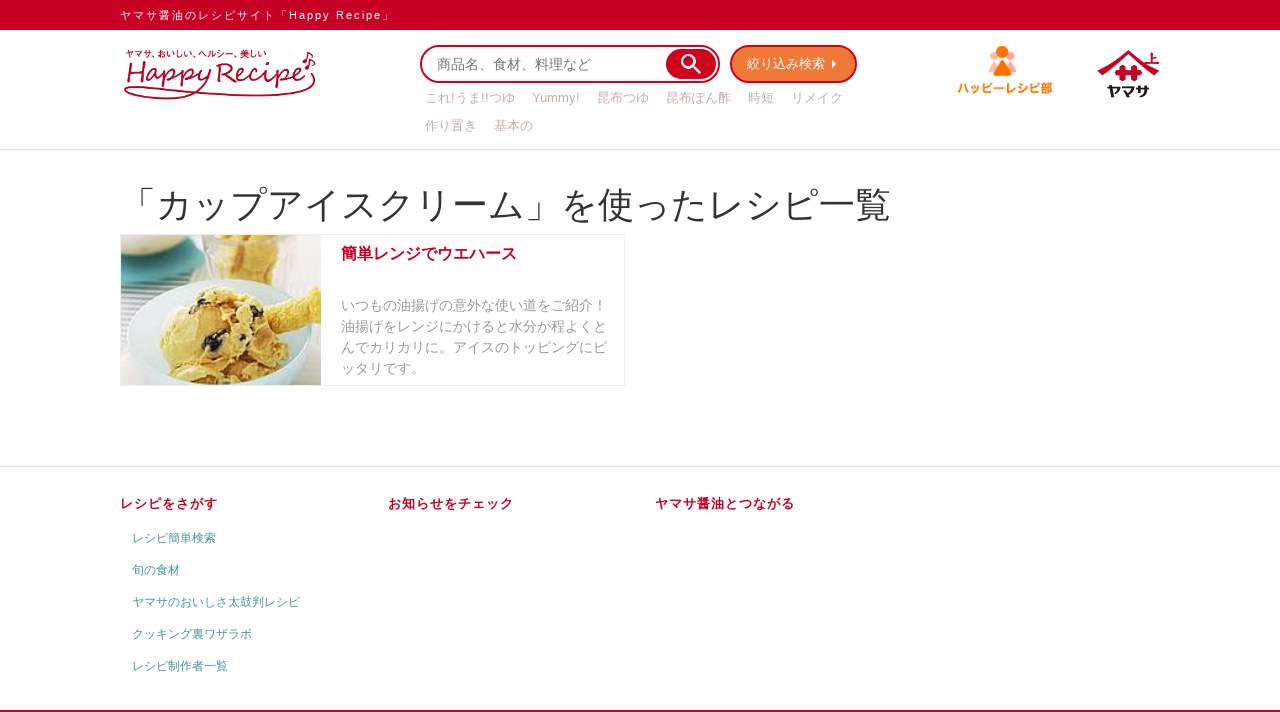

--- FILE ---
content_type: text/html; charset=utf-8
request_url: https://recipe.yamasa.com/ingredients/980
body_size: 16636
content:
<!DOCTYPE html><html class="ja" lang="ja"><head><meta content="IE=edge" http-equiv="X-UA-Compatible" /><meta content="width=device-width, initial-scale=1.0" name="viewport" /><meta content="https://recipe.yamasa.com/ingredients/980" property="og:url" /><meta content="100489133420828" property="fb:app_id" /><meta content="none" name="msapplication-config" /><link href="//d80oaz696fj7c.cloudfront.net/assets/apple-touch-icon-15b515bd2e0025fcff7fdc77cfa84c6dc78a647314b4fcb8c59fa75a7b5d6dad.png" rel="apple-touch-icon" /><meta content="Happy Recipe（ヤマサ醤油のレシピサイト）" name="application-name" /><meta content="#000000" name="msapplication-TileColor" /><meta content="//d80oaz696fj7c.cloudfront.net/assets/msapplication-square70x70logo-ec8f5221aa38c2f198ace875b5e80367f8540f8b68a8738cbb191e9b4d3bd58a.png" name="msapplication-square70x70logo" /><meta content="//d80oaz696fj7c.cloudfront.net/assets/msapplication-square150x150logo-3b99e93a3509866cd52475d315812e4fd7b9c4ef58220062b2d519f8ac7005b4.png" name="msapplication-square150x150logo" /><meta content="//d80oaz696fj7c.cloudfront.net/assets/msapplication-wide310x150logo-9ae98b31e5d50d7440a1c8d40c8c29cf3437fad5bc99ddf061f9b530385392b6.png" name="msapplication-wide310x150logo" /><meta content="//d80oaz696fj7c.cloudfront.net/assets/msapplication-square310x310logo-741112efec506659cda355326b8dc9abac4d5b90530192ae157900655c529150.png" name="msapplication-square310x310logo" /><title>Happy Recipe（ヤマサ醤油のレシピサイト）</title>
<meta name="description" content="ヤマサのHappyRecipe♪がパワーアップしてリニューアル！ 旬のおすすめレシピや気になるお料理トピック、みんなで参加型の「ハッピーレシピ部」と コンテンツももりだくさん♪">
<meta property="og:type" content="website">
<meta property="og:title" content="Happy Recipe（ヤマサ醤油のレシピサイト）">
<meta property="og:description" content="ヤマサのHappyRecipe♪がパワーアップしてリニューアル！ 旬のおすすめレシピや気になるお料理トピック、みんなで参加型の「ハッピーレシピ部」と コンテンツももりだくさん♪">
<meta property="og:image" content="//d80oaz696fj7c.cloudfront.net/assets/og-d1d113d44bd5e97746e897f197f460712d5ea19b1521caca64c375537b1b9f58.png"><link rel="stylesheet" href="//d80oaz696fj7c.cloudfront.net/assets/application-f6bb25d25094a33b3d82fb6f57c401e3565859370c745c9010d9b5662f461214.css" media="all" /><link rel="stylesheet" href="//d80oaz696fj7c.cloudfront.net/assets/application2-ddcfa67877ba097b26c6ffe3c03cef50ddd0ff3280255e94709c7f836e25ef46.css" media="all" /><link href="//d80oaz696fj7c.cloudfront.net/assets/favicon-c9f7d2a41cf1cac9f3cac0c21d90764fcaa3d9aa37cbecdaede7ff8c44aacd86.ico" rel="icon" /><!--Your Timezone: (GMT+09:00) Tokyo--><!--[if lt IE 9]><script src="//d80oaz696fj7c.cloudfront.net/assets/ieolder_js-04024382391bb910584145d8113cf35ef376b55d125bb4516cebeb14ce788597.js"></script><script src="//d80oaz696fj7c.cloudfront.net/assets/external/respond.min-04024382391bb910584145d8113cf35ef376b55d125bb4516cebeb14ce788597.js"></script><link href="//d80oaz696fj7c.cloudfront.net/assets/respond-proxy-23b94f1765867ac2b5ad17d6e76733126bdfc1de31e0b4f37ccd638cff74915c.html" id="respond-proxy" rel="respond-proxy" /><link href="/z/respond.proxy.gif" id="respond-redirect" rel="respond-redirect" /><script src="/z/respond.proxy.js"></script><![endif]--><script>window.ys = new Object;
window.ys.site_url = "https://recipe.yamasa.com/";
window.ys.host_with_port = "recipe.yamasa.com";
window.ys.user_signed_in = false;
window.ys.gid_url = "https://id.yamasa.com";
window.ys.assets = {
  'product_slider/right.svg': '//d80oaz696fj7c.cloudfront.net/assets/index/product_slider/right-d82e370fe9e11ed45c485eb3f8a4341e1db185770406e30762742d3442d16bce.svg',
  'product_slider/left.svg': '//d80oaz696fj7c.cloudfront.net/assets/index/product_slider/left-6f048188bb98330b575b3f6ca21b3bedbaad50fe1e83dc49c7424cd71c327ae0.svg'
}</script><script>var googlefont = "https://fonts.googleapis.com/css?family=Open+Sans%3A300italic%2C400italic%2C600italic%2C300%2C400%2C600%2C700";
function cb(href) {
  var link = document.createElement('link'); link.rel = 'stylesheet';
  link.href = href;
  document.head.appendChild(link);
};
var raf = requestAnimationFrame || mozRequestAnimationFrame ||
    webkitRequestAnimationFrame || msRequestAnimationFrame;
if (raf) {
  raf(function (){
    cb(googlefont);
  });
} else {
  window.addEventListener('load', function(){
    cb(googlefont);
  });
}</script></head><body class="ingredients ingredients-show"><script>(function(i,s,o,g,r,a,m){i['GoogleAnalyticsObject']=r;i[r]=i[r]||function(){
(i[r].q=i[r].q||[]).push(arguments)},i[r].l=1*new Date();a=s.createElement(o),
m=s.getElementsByTagName(o)[0];a.async=1;a.src=g;m.parentNode.insertBefore(a,m)
})(window,document,'script','//www.google-analytics.com/analytics.js','ga');

ga('create', 'UA-3590355-2', 'auto');
ga('require', 'displayfeatures');
ga('send', 'pageview');</script><!-- Google tag (gtag.js) -->
<script async src="https://www.googletagmanager.com/gtag/js?id=G-W3P1LNQTT3"></script>
<script>
  window.dataLayer = window.dataLayer || [];
  function gtag(){dataLayer.push(arguments);}
  gtag('js', new Date());

  gtag('config', 'G-W3P1LNQTT3');
</script>
<div id="fb-root"></div><div id="container"><div id="wrapper"><div id="header-wrap"><div class="hidden-xs" id="header-nav"><div class="container hidden-print"><div class="row"><div class="col-xs-12"><div class="headbar-header clearfix"><a class="headbar-brand" href="/">ヤマサ醤油のレシピサイト「Happy Recipe」</a><div class="headbar-linker"></div></div></div></div></div></div><div id="header-content"><div class="container"><div class="row"><div class="col-xs-6 col-sm-3"><div class="happy"><a href="/"><img alt="Happy Recipe" src="//d80oaz696fj7c.cloudfront.net/assets/header/logo-happy_010-ca1d8630db80ab0e285f9f9fe00834b9fb0d7313af6959045a7378b7b78995ed.png" /></a></div></div><div class="col-xs-6 col-sm-3 col-sm-push-6"><div class="logo"><div class="community"><a href="/community"><img alt="ハッピーレシピ部" src="//d80oaz696fj7c.cloudfront.net/assets/header/logo-community-152f575f48f5e8c7a121030788ff999dccf0de4037c2ed2d17eb14f2530cb9cb.png" /></a></div><div class="yamasa"><a href="https://www.yamasa.com"><img alt="YAMASA" src="//d80oaz696fj7c.cloudfront.net/assets/header/logo-yamasa-4a668011ef464797a790dd13039a8e8772efbd4990602b534fe1831db1d609a2.png" /></a></div></div></div><div class="col-xs-12 col-sm-6 col-sm-pull-3 self-align-center"><div class="search hidden-print"><div class="form"><form action="/search/q" accept-charset="UTF-8" method="get"><input type="text" name="s" id="s" value="" placeholder="商品名、食材、料理など" class="search-text" /><label class="search-btn-wrap"><img alt="検索" class="magnifying-icon" src="//d80oaz696fj7c.cloudfront.net/assets/header/kensaku-8b0c17824762174bf9cc5053edc55e3c00aa70b4e2d3e54bb564d04612903e43.png" /><input type="submit" name="commit" value="検索" data-disable-with="検索" /></label></form></div><div class="more"><a href="/search">絞り込み検索</a></div><div class="keyword"><a href="/search/q?s=%E3%81%93%E3%82%8C%21%E3%81%86%E3%81%BE%21%21%E3%81%A4%E3%82%86">これ!うま!!つゆ</a><a href="/search/q?s=Yummy%21">Yummy!</a><a href="/search/q?s=%E6%98%86%E5%B8%83%E3%81%A4%E3%82%86">昆布つゆ</a><a href="/search/q?s=%E6%98%86%E5%B8%83%E3%81%BD%E3%82%93%E9%85%A2">昆布ぽん酢</a><a href="/search/q?s=%E6%99%82%E7%9F%AD">時短</a><a href="/search/q?s=%E3%83%AA%E3%83%A1%E3%82%A4%E3%82%AF">リメイク</a><a href="/search/q?s=%E4%BD%9C%E3%82%8A%E7%BD%AE%E3%81%8D">作り置き</a><a href="/search/q?s=%E5%9F%BA%E6%9C%AC%E3%81%AE">基本の</a></div></div></div></div></div></div></div><div id="main-content"><div class="content-container"><div class="happy-recipe-header-wrapper" id="fixed-content"><div class="container happy-recipe-header-container"><div class="head-box"><h1 class="head-main">「カップアイスクリーム」を使ったレシピ一覧</h1></div></div></div><div id="fixed-after"><div class="container"><div class="recipes-thumbnails search-results"><div class="row recipe-results"><div class="col-sm-6 col-xs-12"><a title="簡単レンジでウエハース" class="recipe-item" href="/recipes/944"><div class="recipe-thumbnail" style="background-image: url(/rails/active_storage/representations/redirect/eyJfcmFpbHMiOnsibWVzc2FnZSI6IkJBaHBBbmhxIiwiZXhwIjpudWxsLCJwdXIiOiJibG9iX2lkIn19--f22efc58da43be3b4f0f5aed5948cff6d433e430/eyJfcmFpbHMiOnsibWVzc2FnZSI6IkJBaDdCem9MWm05eWJXRjBTU0lJYW5CbkJqb0dSVlE2RkhKbGMybDZaVjkwYjE5c2FXMXBkRnNIYVFJc0FXa0I0UT09IiwiZXhwIjpudWxsLCJwdXIiOiJ2YXJpYXRpb24ifX0=--128ca5a6f8b5c6ece8580b6872512793c62103fc/944.jpg)"></div><div class="caption"><h5>簡単レンジでウエハース</h5></div><div class="caption recipe-info"><div class="recipe-description">いつもの油揚げの意外な使い道をご紹介！油揚げをレンジにかけると水分が程よくとんでカリカリに。アイスのトッピングにピッタリです。</div></div></a></div></div></div></div></div></div></div><div id="footer-content"><div class="container hidden-print"><div class="footer-nav"><div class="row"><div class="col-xs-12 col-sm-3"><p><a href="/search">レシピをさがす</a></p><ul><li><a href="/search">レシピ簡単検索</a></li><li><a href="/seasonal">旬の食材</a></li><li><a href="/taikoban">ヤマサのおいしさ太鼓判レシピ</a></li><li><a target="_blank" href="https://www.yamasa.com/technique/">クッキング裏ワザラボ</a></li><li><a href="/recipes/creators">レシピ制作者一覧</a></li></ul></div><div class="col-xs-12 col-sm-3"><p class="hidden-xs"><a href="/news">お知らせをチェック</a></p></div><div class="col-xs-12 col-sm-3"><p><a href="https://www.yamasa.com/socialmedia/">ヤマサ醤油とつながる</a></p></div></div></div></div></div><div id="bottom-content"><div class="container"><div class="footer-nav"><div class="row"><div class="col-sm-12"><ul class="hidden-print"><li><a href="/faq">よくあるご質問</a></li><li><a target="_blank" href="http://www.yamasa.com/about/">サイトのご利用について</a></li><li><a target="_blank" href="http://www.yamasa.com/privacy/">プライバシーポリシー</a></li></ul><ul class="hidden-print"><li><a href="/en">English</a></li><li><a href="/fr">Français</a></li><li><a href="/ru">русский</a></li><li><a href="/es">Español</a></li><li><a href="/it">Italian</a></li></ul><div class="copyright"><p>© 2015 YAMASA CORPORATION. All Rights Reserved.</p></div></div></div></div></div></div></div><script type="importmap" data-turbo-track="reload">{
  "imports": {
    "application": "//d80oaz696fj7c.cloudfront.net/assets/application-a1a85ff753ba02c4f2f727999a7c24a42572dd0a7b90038e46e05bda7a313e93.js"
  }
}</script>
<link rel="modulepreload" href="//d80oaz696fj7c.cloudfront.net/assets/application-a1a85ff753ba02c4f2f727999a7c24a42572dd0a7b90038e46e05bda7a313e93.js">
<script src="//d80oaz696fj7c.cloudfront.net/assets/es-module-shims.min-4866bcd8afc37348f3027eb9a8845cfa4ed7ae065b32ab6ec6dad33a0ded3c12.js" async="async" data-turbo-track="reload"></script>
<script type="module">import "application"</script><!--[if lte IE 8]><script src="//d80oaz696fj7c.cloudfront.net/assets/ie8_js-36a96b1603a2dfa654219444f79618bca5997407d149b006b294979188048662.js"></script><![endif]--><script src="//d80oaz696fj7c.cloudfront.net/assets/beauty_healthy-27cfb9694c5e92d25d972c2b4a2d2e222ad088aef866823f772241c1db423402.js"></script></div><div class="container"><div id="toTop"><img src="//d80oaz696fj7c.cloudfront.net/assets/footer/toTop-a91a5984a75d7937e33aa2043b9da8f559fc87d55e13d69358bf647165b34649.png" /></div></div><div id="sp-footer-menu"><ul class="clearfix"><li class="sp-nav-home"><a class="" href="/"><img alt="トップ" src="//d80oaz696fj7c.cloudfront.net/assets/footer/sp-nav-home-c3e08d0272878127e7536a604908d7e4ef05a26f836a990a2d6daa413dac414f.png" /><img alt="トップ" class="over" src="//d80oaz696fj7c.cloudfront.net/assets/footer/sp-nav-home-on-8e06f266130455e1242b9f620ca11bf87bb4c0da4d98b0e19b22d2f980b99cb4.png" /></a></li><li class="sp-nav-community"><a class="" href="/community"><img alt="ハッピーレシピ部" src="//d80oaz696fj7c.cloudfront.net/assets/footer/sp-nav-community-5994984309779626e8b95f072b8d05d75047fb46fbe86e718db22014c5c88f63.png" /><img alt="ハッピーレシピ部" class="over" src="//d80oaz696fj7c.cloudfront.net/assets/footer/sp-nav-community-on-e2cceb9e9961b33941c8abf98d4fad71bbf740ef44ea4d3a9f871b499f43d7eb.png" /></a></li><li class="sp-nav-menu"><a id="menu_button" href="#"><img alt="メニュー" src="//d80oaz696fj7c.cloudfront.net/assets/footer/sp-nav-menu-0cc0099dc2dae460695df2e4ef3012e23cad90861baea2e170cc80917b7c7165.png" /><img alt="メニュー部" class="over" src="//d80oaz696fj7c.cloudfront.net/assets/footer/sp-nav-menu-on-1eb288f8021cb21fe167eb83c29135819fe136c0f8d8922a3a353c3d58bd443b.png" /></a></li></ul></div><div id="slidemenu"><div id="slidemenu_contents"><ul id="slidemenu_list"><li><a class="search" href="/search">レシピをさがす</a></li><li><a class="community" href="/community">ハッピーレシピ部</a></li><li><a class="points" href="/points">YAMASAポイント</a></li><li><a class="faq" href="/faq">よくあるご質問</a></li><li class="locale"><ul><li><a href="/en">English</a></li><li><a href="/fr">Français</a></li><li><a href="/ru">русский</a></li><li><a href="/es">Español</a></li><li><a href="/it">Italian</a></li></ul></li></ul></div></div><script>window.fbAsyncInit = function() {
  FB.init({
    appId: '100489133420828',
    //appId: '450492971985457',
    status: true,
    xfbml: true,
    cookie: true,
    version: 'v2.9'
  });
  FB.Event.subscribe('edge.create', function(targetUrl) {
    ga("send", "social", 'facebook', 'like', targetUrl);
  });
  FB.Event.subscribe('edge.remove', function(targetUrl) {
    ga("send", "social", 'facebook', 'unlike', targetUrl);
  });
  FB.Event.subscribe('message.send', function(targetUrl) {
    ga("send", "social", 'facebook', 'send', targetUrl);
  });
};

(function(d, s, id){
   var js, fjs = d.getElementsByTagName(s)[0];
   if (d.getElementById(id)) {return;}
   js = d.createElement(s); js.id = id;
   js.src = "//connect.facebook.net/ja_JP/sdk.js#xfbml=1&version=v18.0";
   js.setAttribute("nonce", "9CzQXOZE");
   fjs.parentNode.insertBefore(js, fjs);
 }(document, 'script', 'facebook-jssdk'));

function postToFeed(id) {
  var obj = {
    method: 'feed',
    link: '/creative-no-itteki/' + id,
  };

  function callback(response) {
    if (response && !response.error_message) {
      location.href = "/creative-no-itteki/apply" + "?id=" + id;
      //location.href = "http://localhost:5000/creative-no-itteki/apply" + "?id=" + id;
    } else {
      console.log('Error while posting.');
    }
  }

  FB.ui(obj, callback);
}

function cni_vote(id) {
  location.href = "/creative-no-itteki/apply" + "?id=" + id;
  // location.href = "http://localhost:5000/creative-no-itteki/apply" + "?id=" + id;
}</script><script>function twOpenPopup(url,text,unique_id){
  var twturl="https://twitter.com/intent/tweet?url="+encodeURIComponent(url) +
    "&count=none&source=tweetbutton&text=" + encodeURIComponent(text) + "&original_referer=" + encodeURIComponent(document.location.href);
  document.getElementById("twtShareLink_"+unique_id).href = twturl;
  return true;
}

window.twttr = (function (d,s,id) {
    var t, js, fjs = d.getElementsByTagName(s)[0];
    if (d.getElementById(id)) return; js=d.createElement(s); js.id=id;
    js.src="//platform.twitter.com/widgets.js"; fjs.parentNode.insertBefore(js, fjs);
    return window.twttr || (t = { _e: [], ready: function(f){ t._e.push(f) } });
  }(document, "script", "twitter-wjs"));</script><script>!function(f,b,e,v,n,t,s){if(f.fbq)return;n=f.fbq=function(){n.callMethod?
n.callMethod.apply(n,arguments):n.queue.push(arguments)};if(!f._fbq)f._fbq=n;
n.push=n;n.loaded=!0;n.version='2.0';n.queue=[];t=b.createElement(e);t.async=!0;
t.src=v;s=b.getElementsByTagName(e)[0];s.parentNode.insertBefore(t,s)}(window,
document,'script','https://connect.facebook.net/en_US/fbevents.js');
fbq('init', '1077227838956686');
fbq('track', "PageView");</script><noscript><img height="1" src="https://www.facebook.com/tr?id=1077227838956686&amp;ev=PageView&amp;noscript=1" style="display:none" width="1" /></noscript><script>/* <![CDATA[ */
var google_conversion_id = 974284542;
var google_custom_params = window.google_tag_params;
var google_remarketing_only = true;
/* ]]> */</script><script src="//www.googleadservices.com/pagead/conversion.js" type="text/javascript"></script><noscript><div style="display:inline;"><img alt="" height="1" src="//googleads.g.doubleclick.net/pagead/viewthroughconversion/974284542/?value=0&amp;amp;guid=ON&amp;amp;script=0" style="border-style:none;" width="1" /></div></noscript></body></html>

--- FILE ---
content_type: text/css
request_url: https://d80oaz696fj7c.cloudfront.net/assets/application2-ddcfa67877ba097b26c6ffe3c03cef50ddd0ff3280255e94709c7f836e25ef46.css
body_size: 48551
content:
.clearfix:before,.recipe-writer-container:before,.search-show .advanced-form .search-type .ingredient-row:before,.blog_posts .blog-comment .comment-form:before,.blog_posts .blog-comment ul.blog-comments .comment_wrapper li .comment-user a:before,.blog_posts .blog-comment ul.blog-comments .comment_wrapper li:before,.blog_posts .blog-comment ul.blog-comments .comment_wrapper:before,.blog_posts .blog-list .blog-item a:before,.blog_posts .blog-list:before,.blog_posts .sidemenu .box-focus ul li .blog-item a:before,.news .news-content .news-list .news-item a:before,.profiles #cooking .report-box a.report-link:before,.profiles #cooking .report-box:before,.profiles .visual-box:before,.seasonal .shun-archive .month-head ul.item-food:before,.seasonal .shun-archive .month-head:before,.urawaza-new .titles:before,.urawaza-edit .titles:before,.urawaza-create .titles:before,.urawaza-update .titles:before,.urawaza-show .main-content #urawaza-comments-container .form-group:before,.urawaza-show .main-content #urawaza-comments-container .comment .comment-inner:before,.urawaza-show .main-content .parent-container .parent-body .parent-contents-wrap:before,.urawaza-show .main-content .parent-container:before,.urawaza-index .main-content .categories ul:before,.urawaza-urawaza_category .main-content .categories ul:before,.urawaza-index .main-content .section-tab-content dl dd .foot:before,.urawaza-urawaza_category .main-content .section-tab-content dl dd .foot:before,.urawaza-index .main-content .section-tab-content dl dd:before,.urawaza-urawaza_category .main-content .section-tab-content dl dd:before,.kihonnoki-new .titles:before,.kihonnoki-create .titles:before,.kihonnoki-edit .titles:before,.kihonnoki-update .titles:before,.kihonnoki-show .main-content #kihonnoki-comments-container .form-group:before,.kihonnoki-show .main-content #kihonnoki-comments-container .comment .comment-inner:before,.kihonnoki-show .main-content .parent-container:before,.kihonnoki-index .main-content .categories ul:before,.kihonnoki-kihonnoki_category .main-content .categories ul:before,.kihonnoki-index .main-content .section-tab-content dl dd .foot:before,.kihonnoki-kihonnoki_category .main-content .section-tab-content dl dd .foot:before,.kihonnoki-index .main-content .section-tab-content dl dd:before,.kihonnoki-kihonnoki_category .main-content .section-tab-content dl dd:before,.talks-new .titles:before,.talks-edit .titles:before,.talks-create .titles:before,.talks-update .titles:before,.talks-show .main-content #talk-comments-container .form-group:before,.talks-show .main-content #talk-comments-container .comment .comment-inner:before,.talks-show .main-content .parent-container .parent-body .parent-contents-wrap:before,.talks-show .main-content .parent-container:before,.talk-index .main-content .categories ul:before,.talk-talk_category .main-content .categories ul:before,.talk-index .main-content .section-tab-content dl dd .foot:before,.talk-talk_category .main-content .section-tab-content dl dd .foot:before,.talk-index .main-content .section-tab-content dl dd:before,.talk-talk_category .main-content .section-tab-content dl dd:before,.static_pages .sidemenu.recipe_bu_side .box.minna .minna-box:before,.community-content .sidemenu.recipe_bu_side .box.minna .minna-box:before,.static_pages .sidemenu .box-focus ul li .blog-item a:before,.community-content .sidemenu .box-focus ul li .blog-item a:before,.static_pages .community-menu:before,.community-content .community-menu:before,.clearfix:after,.recipe-writer-container:after,.search-show .advanced-form .search-type .ingredient-row:after,.blog_posts .blog-comment .comment-form:after,.blog_posts .blog-comment ul.blog-comments .comment_wrapper li .comment-user a:after,.blog_posts .blog-comment ul.blog-comments .comment_wrapper li:after,.blog_posts .blog-comment ul.blog-comments .comment_wrapper:after,.blog_posts .blog-list .blog-item a:after,.blog_posts .blog-list:after,.blog_posts .sidemenu .box-focus ul li .blog-item a:after,.news .news-content .news-list .news-item a:after,.profiles #cooking .report-box a.report-link:after,.profiles #cooking .report-box:after,.profiles .visual-box:after,.seasonal .shun-archive .month-head ul.item-food:after,.seasonal .shun-archive .month-head:after,.urawaza-new .titles:after,.urawaza-edit .titles:after,.urawaza-create .titles:after,.urawaza-update .titles:after,.urawaza-show .main-content #urawaza-comments-container .form-group:after,.urawaza-show .main-content #urawaza-comments-container .comment .comment-inner:after,.urawaza-show .main-content .parent-container .parent-body .parent-contents-wrap:after,.urawaza-show .main-content .parent-container:after,.urawaza-index .main-content .categories ul:after,.urawaza-urawaza_category .main-content .categories ul:after,.urawaza-index .main-content .section-tab-content dl dd .foot:after,.urawaza-urawaza_category .main-content .section-tab-content dl dd .foot:after,.urawaza-index .main-content .section-tab-content dl dd:after,.urawaza-urawaza_category .main-content .section-tab-content dl dd:after,.kihonnoki-new .titles:after,.kihonnoki-create .titles:after,.kihonnoki-edit .titles:after,.kihonnoki-update .titles:after,.kihonnoki-show .main-content #kihonnoki-comments-container .form-group:after,.kihonnoki-show .main-content #kihonnoki-comments-container .comment .comment-inner:after,.kihonnoki-show .main-content .parent-container:after,.kihonnoki-index .main-content .categories ul:after,.kihonnoki-kihonnoki_category .main-content .categories ul:after,.kihonnoki-index .main-content .section-tab-content dl dd .foot:after,.kihonnoki-kihonnoki_category .main-content .section-tab-content dl dd .foot:after,.kihonnoki-index .main-content .section-tab-content dl dd:after,.kihonnoki-kihonnoki_category .main-content .section-tab-content dl dd:after,.talks-new .titles:after,.talks-edit .titles:after,.talks-create .titles:after,.talks-update .titles:after,.talks-show .main-content #talk-comments-container .form-group:after,.talks-show .main-content #talk-comments-container .comment .comment-inner:after,.talks-show .main-content .parent-container .parent-body .parent-contents-wrap:after,.talks-show .main-content .parent-container:after,.talk-index .main-content .categories ul:after,.talk-talk_category .main-content .categories ul:after,.talk-index .main-content .section-tab-content dl dd .foot:after,.talk-talk_category .main-content .section-tab-content dl dd .foot:after,.talk-index .main-content .section-tab-content dl dd:after,.talk-talk_category .main-content .section-tab-content dl dd:after,.static_pages .sidemenu.recipe_bu_side .box.minna .minna-box:after,.community-content .sidemenu.recipe_bu_side .box.minna .minna-box:after,.static_pages .sidemenu .box-focus ul li .blog-item a:after,.community-content .sidemenu .box-focus ul li .blog-item a:after,.static_pages .community-menu:after,.community-content .community-menu:after{display:table;content:" "}.clearfix:after,.recipe-writer-container:after,.search-show .advanced-form .search-type .ingredient-row:after,.blog_posts .blog-comment .comment-form:after,.blog_posts .blog-comment ul.blog-comments .comment_wrapper li .comment-user a:after,.blog_posts .blog-comment ul.blog-comments .comment_wrapper li:after,.blog_posts .blog-comment ul.blog-comments .comment_wrapper:after,.blog_posts .blog-list .blog-item a:after,.blog_posts .blog-list:after,.blog_posts .sidemenu .box-focus ul li .blog-item a:after,.news .news-content .news-list .news-item a:after,.profiles #cooking .report-box a.report-link:after,.profiles #cooking .report-box:after,.profiles .visual-box:after,.seasonal .shun-archive .month-head ul.item-food:after,.seasonal .shun-archive .month-head:after,.urawaza-new .titles:after,.urawaza-edit .titles:after,.urawaza-create .titles:after,.urawaza-update .titles:after,.urawaza-show .main-content #urawaza-comments-container .form-group:after,.urawaza-show .main-content #urawaza-comments-container .comment .comment-inner:after,.urawaza-show .main-content .parent-container .parent-body .parent-contents-wrap:after,.urawaza-show .main-content .parent-container:after,.urawaza-index .main-content .categories ul:after,.urawaza-urawaza_category .main-content .categories ul:after,.urawaza-index .main-content .section-tab-content dl dd .foot:after,.urawaza-urawaza_category .main-content .section-tab-content dl dd .foot:after,.urawaza-index .main-content .section-tab-content dl dd:after,.urawaza-urawaza_category .main-content .section-tab-content dl dd:after,.kihonnoki-new .titles:after,.kihonnoki-create .titles:after,.kihonnoki-edit .titles:after,.kihonnoki-update .titles:after,.kihonnoki-show .main-content #kihonnoki-comments-container .form-group:after,.kihonnoki-show .main-content #kihonnoki-comments-container .comment .comment-inner:after,.kihonnoki-show .main-content .parent-container:after,.kihonnoki-index .main-content .categories ul:after,.kihonnoki-kihonnoki_category .main-content .categories ul:after,.kihonnoki-index .main-content .section-tab-content dl dd .foot:after,.kihonnoki-kihonnoki_category .main-content .section-tab-content dl dd .foot:after,.kihonnoki-index .main-content .section-tab-content dl dd:after,.kihonnoki-kihonnoki_category .main-content .section-tab-content dl dd:after,.talks-new .titles:after,.talks-edit .titles:after,.talks-create .titles:after,.talks-update .titles:after,.talks-show .main-content #talk-comments-container .form-group:after,.talks-show .main-content #talk-comments-container .comment .comment-inner:after,.talks-show .main-content .parent-container .parent-body .parent-contents-wrap:after,.talks-show .main-content .parent-container:after,.talk-index .main-content .categories ul:after,.talk-talk_category .main-content .categories ul:after,.talk-index .main-content .section-tab-content dl dd .foot:after,.talk-talk_category .main-content .section-tab-content dl dd .foot:after,.talk-index .main-content .section-tab-content dl dd:after,.talk-talk_category .main-content .section-tab-content dl dd:after,.static_pages .sidemenu.recipe_bu_side .box.minna .minna-box:after,.community-content .sidemenu.recipe_bu_side .box.minna .minna-box:after,.static_pages .sidemenu .box-focus ul li .blog-item a:after,.community-content .sidemenu .box-focus ul li .blog-item a:after,.static_pages .community-menu:after,.community-content .community-menu:after{clear:both}.static_pages a.wrap:focus .image,.static_pages a.wrap:focus img,.static_pages a.wrap:hover .image,.static_pages a.wrap:hover img,.community-content a.wrap:focus .image,.community-content a.wrap:focus img,.community-content a.wrap:hover .image,.community-content a.wrap:hover img{opacity:0.9}.static_pages .content-header,.community-content .content-header{background:transparent url(//d80oaz696fj7c.cloudfront.net/assets/community/header-pattern-243a829689f22b38a0754a5db4fc346329071a8cdb123b3ce997b25897a6b096.png) center bottom repeat-x;text-align:center;margin-bottom:20px}@media only screen and (max-width: 767px){.static_pages .content-header,.community-content .content-header{margin-bottom:20px;background-position:center center}}.static_pages .content-header.no-background,.community-content .content-header.no-background{background-image:none}.static_pages .content-header .container,.community-content .content-header .container{position:relative}@media only screen and (max-width: 767px){.static_pages .content-header .container,.community-content .content-header .container{padding-left:5px;padding-right:5px}}.static_pages .content-header .container a.logo,.community-content .content-header .container a.logo{display:block}.static_pages .content-header .container a.logo img,.community-content .content-header .container a.logo img{max-width:100%;height:auto}.static_pages .content-header .container a.howto,.community-content .content-header .container a.howto{position:absolute;top:0;right:40px;display:block;width:198px;height:60px;overflow:hidden}.static_pages .content-header .container a.howto img,.community-content .content-header .container a.howto img{position:absolute;left:0;top:0;width:100%;height:auto}.static_pages .content-header .container a.howto:focus img,.static_pages .content-header .container a.howto:hover img,.community-content .content-header .container a.howto:focus img,.community-content .content-header .container a.howto:hover img{top:-60px}.static_pages .content-header .container a.howto-sp,.community-content .content-header .container a.howto-sp{margin-top:5px;text-align:right}.static_pages .content-header .container a.howto-sp:after,.community-content .content-header .container a.howto-sp:after{content:' >'}.static_pages .community-menu,.community-content .community-menu{margin-bottom:20px}@media only screen and (max-width: 767px){.static_pages .community-menu,.community-content .community-menu{text-align:center}}.static_pages .community-menu .community-menu-item,.community-content .community-menu .community-menu-item{float:left;display:block;margin-left:12px;border-left:solid 1px #c4c2bf;padding-left:12px}@media only screen and (max-width: 767px){.static_pages .community-menu .community-menu-item,.community-content .community-menu .community-menu-item{float:none;display:inline-block;margin-left:5px;margin-right:5px;border-left:0;padding-left:0;vertical-align:top}}.static_pages .community-menu .community-menu-item:first-child,.community-content .community-menu .community-menu-item:first-child{margin-left:0;border-left:0;padding-left:0}.static_pages .community-menu .community-menu-item a,.community-content .community-menu .community-menu-item a{display:block;color:#707070;font-size:14px;font-weight:bold;line-height:28px;padding-left:36px;position:relative;overflow:hidden}@media only screen and (max-width: 767px){.static_pages .community-menu .community-menu-item a,.community-content .community-menu .community-menu-item a{width:32px;height:32px;padding-left:32px;line-height:0;font-size:1px}}.static_pages .community-menu .community-menu-item a .sub,.community-content .community-menu .community-menu-item a .sub{display:block;font-size:10px;line-height:12px}.static_pages .community-menu .community-menu-item a .main,.community-content .community-menu .community-menu-item a .main{display:block;font-size:14px;line-height:16px}.static_pages .community-menu .community-menu-item a:before,.community-content .community-menu .community-menu-item a:before{content:'';position:absolute;left:0;top:50%;width:30px;height:30px;margin-top:-15px;background-color:transparent;background-position:center right;background-repeat:no-repeat;background-image:url(//d80oaz696fj7c.cloudfront.net/assets/community/community-menu-icons-ef4aa890a1745fb1d8fee0a0b69e36f258493fd70ed6052e79181c2e65ef3211.png)}@media only screen and (max-width: 767px){.static_pages .community-menu .community-menu-item a:before,.community-content .community-menu .community-menu-item a:before{width:32px;height:32px;margin-top:-16px;background-image:url(//d80oaz696fj7c.cloudfront.net/assets/community/community-menu-icons-l-e8015950938543a265c7eb4791d1328a3d314b7739a354c4ceb795c67ab16bd7.png);background-size:auto 32px}}.static_pages .community-menu .community-menu-item a:hover,.static_pages .community-menu .community-menu-item a:focus,.community-content .community-menu .community-menu-item a:hover,.community-content .community-menu .community-menu-item a:focus{text-decoration:none;opacity:0.7}.static_pages .community-menu .community-menu-item a.link-oryouri:before,.community-content .community-menu .community-menu-item a.link-oryouri:before{background-position:0 0}.static_pages .community-menu .community-menu-item a.link-yamasa:before,.community-content .community-menu .community-menu-item a.link-yamasa:before{background-position:-30px 0}.static_pages .community-menu .community-menu-item a.link-minna:before,.community-content .community-menu .community-menu-item a.link-minna:before{background-position:-60px 0}.static_pages .community-menu .community-menu-item a.link-shoyu:before,.community-content .community-menu .community-menu-item a.link-shoyu:before{background-position:-211px 0}.static_pages .community-menu .community-menu-item a.link-blog:before,.community-content .community-menu .community-menu-item a.link-blog:before{background-position:-90px 0}.static_pages .community-menu .community-menu-item a.link-survey:before,.community-content .community-menu .community-menu-item a.link-survey:before{background-position:-120px 0}.static_pages .community-menu .community-menu-item a.link-welcome:before,.community-content .community-menu .community-menu-item a.link-welcome:before{background-position:-150px 0}.static_pages .community-menu .community-menu-item a.link-campaign:before,.community-content .community-menu .community-menu-item a.link-campaign:before{background-position:-180px 0}@media only screen and (max-width: 767px){.static_pages .community-menu .community-menu-item a.link-oryouri:before,.community-content .community-menu .community-menu-item a.link-oryouri:before{background-position:0 0}.static_pages .community-menu .community-menu-item a.link-yamasa:before,.community-content .community-menu .community-menu-item a.link-yamasa:before{background-position:-33px 0}.static_pages .community-menu .community-menu-item a.link-minna:before,.community-content .community-menu .community-menu-item a.link-minna:before{background-position:-65px 0}.static_pages .community-menu .community-menu-item a.link-shoyu:before,.community-content .community-menu .community-menu-item a.link-shoyu:before{background-position:-227px 0}.static_pages .community-menu .community-menu-item a.link-blog:before,.community-content .community-menu .community-menu-item a.link-blog:before{background-position:-97px 0}.static_pages .community-menu .community-menu-item a.link-survey:before,.community-content .community-menu .community-menu-item a.link-survey:before{background-position:-128px 0}.static_pages .community-menu .community-menu-item a.link-welcome:before,.community-content .community-menu .community-menu-item a.link-welcome:before{background-position:-160px 0}.static_pages .community-menu .community-menu-item a.link-campaign:before,.community-content .community-menu .community-menu-item a.link-campaign:before{background-position:-192px 0}}.static_pages .talk,.static_pages .urawaza,.static_pages .kihonnoki,.community-content .talk,.community-content .urawaza,.community-content .kihonnoki{position:relative}.static_pages .talk .link-new,.static_pages .urawaza .link-new,.static_pages .kihonnoki .link-new,.community-content .talk .link-new,.community-content .urawaza .link-new,.community-content .kihonnoki .link-new{position:absolute;right:0;top:0}.static_pages .talk .link-new a,.static_pages .urawaza .link-new a,.static_pages .kihonnoki .link-new a,.community-content .talk .link-new a,.community-content .urawaza .link-new a,.community-content .kihonnoki .link-new a{display:block;padding:12px 15px 8px 15px;font-size:14px;color:#fff;background-color:#83bdbe;border-bottom:solid 2px #439799}.static_pages .talk .link-new a:focus,.static_pages .talk .link-new a:hover,.static_pages .urawaza .link-new a:focus,.static_pages .urawaza .link-new a:hover,.static_pages .kihonnoki .link-new a:focus,.static_pages .kihonnoki .link-new a:hover,.community-content .talk .link-new a:focus,.community-content .talk .link-new a:hover,.community-content .urawaza .link-new a:focus,.community-content .urawaza .link-new a:hover,.community-content .kihonnoki .link-new a:focus,.community-content .kihonnoki .link-new a:hover{text-decoration:none;background-color:#439799}.static_pages .talk .sub-caption,.static_pages .urawaza .sub-caption,.static_pages .kihonnoki .sub-caption,.community-content .talk .sub-caption,.community-content .urawaza .sub-caption,.community-content .kihonnoki .sub-caption{margin-top:5px;font-size:12px;line-height:18px;color:#999999}.static_pages .urawaza .section-title .text,.community-content .urawaza .section-title .text{color:#782326}.static_pages .kihonnoki .section-title .text,.community-content .kihonnoki .section-title .text{color:#f79821}.static_pages .kihonnoki .link-new a,.community-content .kihonnoki .link-new a{padding-left:20px;padding-right:20px}.static_pages .sidemenu .section-title .text,.community-content .sidemenu .section-title .text{margin-top:-6px;color:#c70025}.static_pages .sidemenu .section-title .text .sub-text,.community-content .sidemenu .section-title .text .sub-text{line-height:18px;padding-top:6px}.static_pages .sidemenu .section-title .text .main-text,.community-content .sidemenu .section-title .text .main-text{line-height:22px}.static_pages .sidemenu .box,.community-content .sidemenu .box{margin-top:10px;border:solid 1px #e8e8d6;background-color:#fff;padding-bottom:1px}.static_pages .sidemenu .box img,.community-content .sidemenu .box img{max-width:100%}.static_pages .sidemenu .box ul,.community-content .sidemenu .box ul{padding:20px}.static_pages .sidemenu .box ul li,.community-content .sidemenu .box ul li{margin-top:10px}.static_pages .sidemenu .box ul li:first-child,.community-content .sidemenu .box ul li:first-child{margin-top:0}.static_pages .sidemenu .box ul li a,.community-content .sidemenu .box ul li a{display:block;position:relative;padding-left:15px;font-size:14px;line-height:20px;color:#439799}.static_pages .sidemenu .box ul li a:before,.community-content .sidemenu .box ul li a:before{content:'';display:block;width:0;height:0;border:transparent solid 6px;border-left:#439799 solid 10px;position:absolute;left:0;top:3px}.static_pages .sidemenu .box ul li a:focus,.static_pages .sidemenu .box ul li a:hover,.static_pages .sidemenu .box ul li.current a,.community-content .sidemenu .box ul li a:focus,.community-content .sidemenu .box ul li a:hover,.community-content .sidemenu .box ul li.current a{text-decoration:none;color:#2a6496}.static_pages .sidemenu .box ul li a:focus:before,.static_pages .sidemenu .box ul li a:hover:before,.static_pages .sidemenu .box ul li.current a:before,.community-content .sidemenu .box ul li a:focus:before,.community-content .sidemenu .box ul li a:hover:before,.community-content .sidemenu .box ul li.current a:before{border-left-color:#2a6496}.static_pages .sidemenu .box-focus,.community-content .sidemenu .box-focus{margin-top:0;border:solid 1px #e8e8d6;border-top:0;background-color:#fff;margin-bottom:30px}.static_pages .sidemenu .box-focus ul li .blog-item a,.community-content .sidemenu .box-focus ul li .blog-item a{display:block;border-top:solid 1px #e8e8d6;padding:10px}.static_pages .sidemenu .box-focus ul li .blog-item a .item-image,.community-content .sidemenu .box-focus ul li .blog-item a .item-image{float:left;width:90px;height:60px}.static_pages .sidemenu .box-focus ul li .blog-item a .item-image .image,.community-content .sidemenu .box-focus ul li .blog-item a .item-image .image{display:block;width:100%;height:100%}.static_pages .sidemenu .box-focus ul li .blog-item a .item-box,.community-content .sidemenu .box-focus ul li .blog-item a .item-box{margin-left:100px}.static_pages .sidemenu .box-focus ul li .blog-item a .item-box .item-date,.community-content .sidemenu .box-focus ul li .blog-item a .item-box .item-date{display:inline-block;color:#9c9c9c;font-size:10px;font-weight:300;line-height:14px;padding-top:2px;margin-right:10px}.static_pages .sidemenu .box-focus ul li .blog-item a .item-box .item-category,.community-content .sidemenu .box-focus ul li .blog-item a .item-box .item-category{display:inline-block;font-size:10px;color:#439799;padding:2px 4px;line-height:1;border:solid 1px #439799}.static_pages .sidemenu .box-focus ul li .blog-item a .item-box .item-title,.community-content .sidemenu .box-focus ul li .blog-item a .item-box .item-title{color:#c70025;font-size:14px;font-weight:bold;line-height:18px;height:36px;overflow:hidden}.static_pages .sidemenu .box-focus ul li .blog-item a .item-box .item-excerpt,.community-content .sidemenu .box-focus ul li .blog-item a .item-box .item-excerpt{display:none}.static_pages .sidemenu .box-focus ul li .blog-item a:focus,.static_pages .sidemenu .box-focus ul li .blog-item a:hover,.community-content .sidemenu .box-focus ul li .blog-item a:focus,.community-content .sidemenu .box-focus ul li .blog-item a:hover{text-decoration:none;background-color:#f7f6e8}.static_pages .sidemenu .box-focus ul li .blog-item.cat-campaign:before,.community-content .sidemenu .box-focus ul li .blog-item.cat-campaign:before{background-position:0 0}.static_pages .sidemenu .box-focus ul li .blog-item.cat-pickup:before,.community-content .sidemenu .box-focus ul li .blog-item.cat-pickup:before{background-position:-30px 0}.static_pages .sidemenu .box-focus ul li .blog-item.cat-trend:before,.community-content .sidemenu .box-focus ul li .blog-item.cat-trend:before{background-position:-60px 0}.static_pages .sidemenu .box-focus ul li .blog-item.cat-murmur:before,.community-content .sidemenu .box-focus ul li .blog-item.cat-murmur:before{background-position:-90px 0}.static_pages .sidemenu .box-focus ul li .blog-item.cat-about_yamasa:before,.community-content .sidemenu .box-focus ul li .blog-item.cat-about_yamasa:before{background-position:-120px 0}.static_pages .sidemenu .box-focus ul li .blog-item.cat-delicious_secret:before,.community-content .sidemenu .box-focus ul li .blog-item.cat-delicious_secret:before{background-position:-150px 0}.static_pages .sidemenu .box-focus ul li .blog-item.cat-shoyu-no-majutsushi:before,.community-content .sidemenu .box-focus ul li .blog-item.cat-shoyu-no-majutsushi:before{background-position:-182px 0}.static_pages .sidemenu .box-focus ul li .blog-item.cat-kyou-mo-bikatsubu:before,.community-content .sidemenu .box-focus ul li .blog-item.cat-kyou-mo-bikatsubu:before{background-position:-213px 0}.static_pages .sidemenu .box-focus ul li .blog-item.cat-oishii-shoyu:before,.community-content .sidemenu .box-focus ul li .blog-item.cat-oishii-shoyu:before{background-position:-247px 0}.static_pages .sidemenu.recipe_bu_side .konamon-dojo-banner,.static_pages .sidemenu.recipe_bu_side .oishii-shoyu-banner,.static_pages .sidemenu.recipe_bu_side .real-konamon-dojo-banner,.static_pages .sidemenu.recipe_bu_side .happy-recipe-banner,.community-content .sidemenu.recipe_bu_side .konamon-dojo-banner,.community-content .sidemenu.recipe_bu_side .oishii-shoyu-banner,.community-content .sidemenu.recipe_bu_side .real-konamon-dojo-banner,.community-content .sidemenu.recipe_bu_side .happy-recipe-banner{margin-bottom:15px}@media only screen and (max-width: 767px){.static_pages .sidemenu.recipe_bu_side .konamon-dojo-banner,.static_pages .sidemenu.recipe_bu_side .oishii-shoyu-banner,.static_pages .sidemenu.recipe_bu_side .real-konamon-dojo-banner,.static_pages .sidemenu.recipe_bu_side .happy-recipe-banner,.community-content .sidemenu.recipe_bu_side .konamon-dojo-banner,.community-content .sidemenu.recipe_bu_side .oishii-shoyu-banner,.community-content .sidemenu.recipe_bu_side .real-konamon-dojo-banner,.community-content .sidemenu.recipe_bu_side .happy-recipe-banner{margin-top:15px;margin-bottom:25px}}.static_pages .sidemenu.recipe_bu_side .konamon-dojo-banner a,.static_pages .sidemenu.recipe_bu_side .oishii-shoyu-banner a,.static_pages .sidemenu.recipe_bu_side .real-konamon-dojo-banner a,.static_pages .sidemenu.recipe_bu_side .happy-recipe-banner a,.community-content .sidemenu.recipe_bu_side .konamon-dojo-banner a,.community-content .sidemenu.recipe_bu_side .oishii-shoyu-banner a,.community-content .sidemenu.recipe_bu_side .real-konamon-dojo-banner a,.community-content .sidemenu.recipe_bu_side .happy-recipe-banner a{display:block}.static_pages .sidemenu.recipe_bu_side .konamon-dojo-banner img,.static_pages .sidemenu.recipe_bu_side .oishii-shoyu-banner img,.static_pages .sidemenu.recipe_bu_side .real-konamon-dojo-banner img,.static_pages .sidemenu.recipe_bu_side .happy-recipe-banner img,.community-content .sidemenu.recipe_bu_side .konamon-dojo-banner img,.community-content .sidemenu.recipe_bu_side .oishii-shoyu-banner img,.community-content .sidemenu.recipe_bu_side .real-konamon-dojo-banner img,.community-content .sidemenu.recipe_bu_side .happy-recipe-banner img{max-width:100%}.static_pages .sidemenu.recipe_bu_side .login-faq,.community-content .sidemenu.recipe_bu_side .login-faq{margin-bottom:15px}@media only screen and (max-width: 767px){.static_pages .sidemenu.recipe_bu_side .login-faq,.community-content .sidemenu.recipe_bu_side .login-faq{margin-bottom:25px}}.static_pages .sidemenu.recipe_bu_side .login-faq a,.community-content .sidemenu.recipe_bu_side .login-faq a{display:block;padding:12px 10px 8px 10px;font-size:14px;line-height:18px;color:#fff;background-color:#83bdbe;border-bottom:solid 2px #439799;text-align:center}.static_pages .sidemenu.recipe_bu_side .login-faq a:focus,.static_pages .sidemenu.recipe_bu_side .login-faq a:hover,.community-content .sidemenu.recipe_bu_side .login-faq a:focus,.community-content .sidemenu.recipe_bu_side .login-faq a:hover{text-decoration:none;background-color:#439799}.static_pages .sidemenu.recipe_bu_side .login-faq a span,.community-content .sidemenu.recipe_bu_side .login-faq a span{display:inline-block;padding-left:24px;position:relative}.static_pages .sidemenu.recipe_bu_side .login-faq a span:before,.community-content .sidemenu.recipe_bu_side .login-faq a span:before{content:'';position:absolute;left:0;top:50%;display:block;width:20px;height:20px;margin-top:-10px;background-image:url(//d80oaz696fj7c.cloudfront.net/assets/community/login-faq-icon-c76e1605ce914227e9f818d8d0cc14267691f7aadf78c596929d795095fbbbde.png);background-size:100%}.static_pages .sidemenu.recipe_bu_side .box.topics,.community-content .sidemenu.recipe_bu_side .box.topics{margin-top:0;border-radius:3px}.static_pages .sidemenu.recipe_bu_side .box.topics h4,.community-content .sidemenu.recipe_bu_side .box.topics h4{margin:0;background-color:#fff6ea;font-size:14px;color:#7d7c7f;padding:12px 15px;font-weight:bold}.static_pages .sidemenu.recipe_bu_side .box.topics ul,.community-content .sidemenu.recipe_bu_side .box.topics ul{padding:0}.static_pages .sidemenu.recipe_bu_side .box.topics ul li,.community-content .sidemenu.recipe_bu_side .box.topics ul li{border-bottom:1px solid #e8e8d6;padding:5px 15px 2px;margin:0}.static_pages .sidemenu.recipe_bu_side .box.topics ul li:last-child,.community-content .sidemenu.recipe_bu_side .box.topics ul li:last-child{border-bottom:none}.static_pages .sidemenu.recipe_bu_side .box.topics a,.community-content .sidemenu.recipe_bu_side .box.topics a{color:inherit;display:inline-block;padding:0}.static_pages .sidemenu.recipe_bu_side .box.topics a:before,.community-content .sidemenu.recipe_bu_side .box.topics a:before{display:none}.static_pages .sidemenu.recipe_bu_side .box.topics .topic_cat,.static_pages .sidemenu.recipe_bu_side .box.topics .date,.community-content .sidemenu.recipe_bu_side .box.topics .topic_cat,.community-content .sidemenu.recipe_bu_side .box.topics .date{display:inline-block;font-size:10px}.static_pages .sidemenu.recipe_bu_side .box.topics .topic_cat a,.static_pages .sidemenu.recipe_bu_side .box.topics .date a,.community-content .sidemenu.recipe_bu_side .box.topics .topic_cat a,.community-content .sidemenu.recipe_bu_side .box.topics .date a{font-size:10px}.static_pages .sidemenu.recipe_bu_side .box.topics .topic_cat,.community-content .sidemenu.recipe_bu_side .box.topics .topic_cat{color:#c70025;font-weight:bold}.static_pages .sidemenu.recipe_bu_side .box.topics .date,.community-content .sidemenu.recipe_bu_side .box.topics .date{padding-left:5px;color:#a4a4a4;letter-spacing:0.4px}.static_pages .sidemenu.recipe_bu_side .box.topics .title_name,.community-content .sidemenu.recipe_bu_side .box.topics .title_name{font-size:12px;position:relative;top:-3px}.static_pages .sidemenu.recipe_bu_side .box.minna,.community-content .sidemenu.recipe_bu_side .box.minna{border-radius:4px}.static_pages .sidemenu.recipe_bu_side .box.minna .minna-box,.community-content .sidemenu.recipe_bu_side .box.minna .minna-box{padding:15px}.static_pages .sidemenu.recipe_bu_side .box.minna .minna-box .link-minna,.community-content .sidemenu.recipe_bu_side .box.minna .minna-box .link-minna{float:left;display:block;color:#f79821;font-size:18px;font-weight:bold;line-height:40px;position:relative;padding-left:50px}.static_pages .sidemenu.recipe_bu_side .box.minna .minna-box .link-minna:before,.community-content .sidemenu.recipe_bu_side .box.minna .minna-box .link-minna:before{content:'';position:absolute;left:0;top:50%;display:block;width:40px;height:40px;margin-top:-20px;background:transparent url(//d80oaz696fj7c.cloudfront.net/assets/community/minna-icon-3458f8fdf5dc549d3e06203096ea0aa02c20cdb21f4435735a7c2d54dc3a472b.png) left top no-repeat}.static_pages .sidemenu.recipe_bu_side .box.minna .minna-box .link-minna:hover,.static_pages .sidemenu.recipe_bu_side .box.minna .minna-box .link-minna:focus,.community-content .sidemenu.recipe_bu_side .box.minna .minna-box .link-minna:hover,.community-content .sidemenu.recipe_bu_side .box.minna .minna-box .link-minna:focus{text-decoration:none;opacity:0.7}.static_pages .sidemenu.recipe_bu_side .box.minna .minna-box .link-new_side,.community-content .sidemenu.recipe_bu_side .box.minna .minna-box .link-new_side{float:right;display:block;padding:12px 10px 8px 10px;font-size:14px;line-height:14px;color:#fff;background-color:#83bdbe;border-bottom:solid 2px #439799}.static_pages .sidemenu.recipe_bu_side .box.minna .minna-box .link-new_side:focus,.static_pages .sidemenu.recipe_bu_side .box.minna .minna-box .link-new_side:hover,.community-content .sidemenu.recipe_bu_side .box.minna .minna-box .link-new_side:focus,.community-content .sidemenu.recipe_bu_side .box.minna .minna-box .link-new_side:hover{text-decoration:none;background-color:#439799}.static_pages .sidemenu.recipe_bu_side.top_content,.community-content .sidemenu.recipe_bu_side.top_content{margin-bottom:10px}@media only screen and (max-width: 767px){.static_pages .sidemenu.recipe_bu_side.top_content .link-new_side a,.community-content .sidemenu.recipe_bu_side.top_content .link-new_side a{text-align:left}.static_pages .sidemenu.recipe_bu_side.top_content .main-text,.community-content .sidemenu.recipe_bu_side.top_content .main-text{font-size:16px !important}.static_pages .sidemenu.recipe_bu_side.top_content .sub-caption,.community-content .sidemenu.recipe_bu_side.top_content .sub-caption{font-size:11px}}.static_pages .sidemenu.recipe_bu_side .center_img,.community-content .sidemenu.recipe_bu_side .center_img{margin:0 auto}.static_pages .sidemenu.recipe_bu_side .campaign,.community-content .sidemenu.recipe_bu_side .campaign{margin-top:20px}.static_pages .sidemenu.recipe_bu_side .box.talk,.static_pages .sidemenu.recipe_bu_side .box.kihon,.static_pages .sidemenu.recipe_bu_side .box.urawaza,.community-content .sidemenu.recipe_bu_side .box.talk,.community-content .sidemenu.recipe_bu_side .box.kihon,.community-content .sidemenu.recipe_bu_side .box.urawaza{padding:10px 14px}.static_pages .sidemenu.recipe_bu_side .box.talk .section-title,.static_pages .sidemenu.recipe_bu_side .box.kihon .section-title,.static_pages .sidemenu.recipe_bu_side .box.urawaza .section-title,.community-content .sidemenu.recipe_bu_side .box.talk .section-title,.community-content .sidemenu.recipe_bu_side .box.kihon .section-title,.community-content .sidemenu.recipe_bu_side .box.urawaza .section-title{padding-left:15px;padding-right:0}.static_pages .sidemenu.recipe_bu_side .box.talk .section-title .sprite,.static_pages .sidemenu.recipe_bu_side .box.kihon .section-title .sprite,.static_pages .sidemenu.recipe_bu_side .box.urawaza .section-title .sprite,.community-content .sidemenu.recipe_bu_side .box.talk .section-title .sprite,.community-content .sidemenu.recipe_bu_side .box.kihon .section-title .sprite,.community-content .sidemenu.recipe_bu_side .box.urawaza .section-title .sprite{left:15px}.static_pages .sidemenu.recipe_bu_side .box.talk .section-title .text,.static_pages .sidemenu.recipe_bu_side .box.kihon .section-title .text,.static_pages .sidemenu.recipe_bu_side .box.urawaza .section-title .text,.community-content .sidemenu.recipe_bu_side .box.talk .section-title .text,.community-content .sidemenu.recipe_bu_side .box.kihon .section-title .text,.community-content .sidemenu.recipe_bu_side .box.urawaza .section-title .text{padding-left:46px;color:#f99800}.static_pages .sidemenu.recipe_bu_side .box.talk .section-title .text .main-text,.static_pages .sidemenu.recipe_bu_side .box.kihon .section-title .text .main-text,.static_pages .sidemenu.recipe_bu_side .box.urawaza .section-title .text .main-text,.community-content .sidemenu.recipe_bu_side .box.talk .section-title .text .main-text,.community-content .sidemenu.recipe_bu_side .box.kihon .section-title .text .main-text,.community-content .sidemenu.recipe_bu_side .box.urawaza .section-title .text .main-text{font-size:17px}.static_pages .sidemenu.recipe_bu_side .box.talk .section-title .sub-caption,.static_pages .sidemenu.recipe_bu_side .box.kihon .section-title .sub-caption,.static_pages .sidemenu.recipe_bu_side .box.urawaza .section-title .sub-caption,.community-content .sidemenu.recipe_bu_side .box.talk .section-title .sub-caption,.community-content .sidemenu.recipe_bu_side .box.kihon .section-title .sub-caption,.community-content .sidemenu.recipe_bu_side .box.urawaza .section-title .sub-caption{font-weight:normal}.static_pages .sidemenu.recipe_bu_side .box.talk .link-new_side,.static_pages .sidemenu.recipe_bu_side .box.kihon .link-new_side,.static_pages .sidemenu.recipe_bu_side .box.urawaza .link-new_side,.community-content .sidemenu.recipe_bu_side .box.talk .link-new_side,.community-content .sidemenu.recipe_bu_side .box.kihon .link-new_side,.community-content .sidemenu.recipe_bu_side .box.urawaza .link-new_side{display:block;margin-top:4px;text-align:center;font-size:12px;line-height:12px;color:#fff;background-color:#83bdbe;border-bottom:solid 2px #439799}.static_pages .sidemenu.recipe_bu_side .box.talk .link-new_side a,.static_pages .sidemenu.recipe_bu_side .box.kihon .link-new_side a,.static_pages .sidemenu.recipe_bu_side .box.urawaza .link-new_side a,.community-content .sidemenu.recipe_bu_side .box.talk .link-new_side a,.community-content .sidemenu.recipe_bu_side .box.kihon .link-new_side a,.community-content .sidemenu.recipe_bu_side .box.urawaza .link-new_side a{display:block;padding:12px 10px 8px 10px;width:100%;height:100%;line-height:12px;color:#fff}.static_pages .sidemenu.recipe_bu_side .box.talk .link-new_side:focus,.static_pages .sidemenu.recipe_bu_side .box.talk .link-new_side:hover,.static_pages .sidemenu.recipe_bu_side .box.kihon .link-new_side:focus,.static_pages .sidemenu.recipe_bu_side .box.kihon .link-new_side:hover,.static_pages .sidemenu.recipe_bu_side .box.urawaza .link-new_side:focus,.static_pages .sidemenu.recipe_bu_side .box.urawaza .link-new_side:hover,.community-content .sidemenu.recipe_bu_side .box.talk .link-new_side:focus,.community-content .sidemenu.recipe_bu_side .box.talk .link-new_side:hover,.community-content .sidemenu.recipe_bu_side .box.kihon .link-new_side:focus,.community-content .sidemenu.recipe_bu_side .box.kihon .link-new_side:hover,.community-content .sidemenu.recipe_bu_side .box.urawaza .link-new_side:focus,.community-content .sidemenu.recipe_bu_side .box.urawaza .link-new_side:hover{background-color:#439799}.static_pages .sidemenu.recipe_bu_side .box.talk .link-new_side:focus a,.static_pages .sidemenu.recipe_bu_side .box.talk .link-new_side:hover a,.static_pages .sidemenu.recipe_bu_side .box.kihon .link-new_side:focus a,.static_pages .sidemenu.recipe_bu_side .box.kihon .link-new_side:hover a,.static_pages .sidemenu.recipe_bu_side .box.urawaza .link-new_side:focus a,.static_pages .sidemenu.recipe_bu_side .box.urawaza .link-new_side:hover a,.community-content .sidemenu.recipe_bu_side .box.talk .link-new_side:focus a,.community-content .sidemenu.recipe_bu_side .box.talk .link-new_side:hover a,.community-content .sidemenu.recipe_bu_side .box.kihon .link-new_side:focus a,.community-content .sidemenu.recipe_bu_side .box.kihon .link-new_side:hover a,.community-content .sidemenu.recipe_bu_side .box.urawaza .link-new_side:focus a,.community-content .sidemenu.recipe_bu_side .box.urawaza .link-new_side:hover a{text-decoration:none}.static_pages .sidemenu.recipe_bu_side .box.talk .link-new_side.to_page,.static_pages .sidemenu.recipe_bu_side .box.kihon .link-new_side.to_page,.static_pages .sidemenu.recipe_bu_side .box.urawaza .link-new_side.to_page,.community-content .sidemenu.recipe_bu_side .box.talk .link-new_side.to_page,.community-content .sidemenu.recipe_bu_side .box.kihon .link-new_side.to_page,.community-content .sidemenu.recipe_bu_side .box.urawaza .link-new_side.to_page{background-color:#fdba66;border-bottom:solid 2px #f09f39;margin-top:0;text-align:left}@media screen and (max-width: 768px){.static_pages .sidemenu.recipe_bu_side .box.talk .link-new_side.to_page,.static_pages .sidemenu.recipe_bu_side .box.kihon .link-new_side.to_page,.static_pages .sidemenu.recipe_bu_side .box.urawaza .link-new_side.to_page,.community-content .sidemenu.recipe_bu_side .box.talk .link-new_side.to_page,.community-content .sidemenu.recipe_bu_side .box.kihon .link-new_side.to_page,.community-content .sidemenu.recipe_bu_side .box.urawaza .link-new_side.to_page{text-align:center}}.static_pages .sidemenu.recipe_bu_side .box.talk .link-new_side.to_page:focus,.static_pages .sidemenu.recipe_bu_side .box.talk .link-new_side.to_page:hover,.static_pages .sidemenu.recipe_bu_side .box.kihon .link-new_side.to_page:focus,.static_pages .sidemenu.recipe_bu_side .box.kihon .link-new_side.to_page:hover,.static_pages .sidemenu.recipe_bu_side .box.urawaza .link-new_side.to_page:focus,.static_pages .sidemenu.recipe_bu_side .box.urawaza .link-new_side.to_page:hover,.community-content .sidemenu.recipe_bu_side .box.talk .link-new_side.to_page:focus,.community-content .sidemenu.recipe_bu_side .box.talk .link-new_side.to_page:hover,.community-content .sidemenu.recipe_bu_side .box.kihon .link-new_side.to_page:focus,.community-content .sidemenu.recipe_bu_side .box.kihon .link-new_side.to_page:hover,.community-content .sidemenu.recipe_bu_side .box.urawaza .link-new_side.to_page:focus,.community-content .sidemenu.recipe_bu_side .box.urawaza .link-new_side.to_page:hover{background-color:#f09f39}.static_pages .sidemenu.recipe_bu_side .box.talk .link-new_side.to_page:focus a,.static_pages .sidemenu.recipe_bu_side .box.talk .link-new_side.to_page:hover a,.static_pages .sidemenu.recipe_bu_side .box.kihon .link-new_side.to_page:focus a,.static_pages .sidemenu.recipe_bu_side .box.kihon .link-new_side.to_page:hover a,.static_pages .sidemenu.recipe_bu_side .box.urawaza .link-new_side.to_page:focus a,.static_pages .sidemenu.recipe_bu_side .box.urawaza .link-new_side.to_page:hover a,.community-content .sidemenu.recipe_bu_side .box.talk .link-new_side.to_page:focus a,.community-content .sidemenu.recipe_bu_side .box.talk .link-new_side.to_page:hover a,.community-content .sidemenu.recipe_bu_side .box.kihon .link-new_side.to_page:focus a,.community-content .sidemenu.recipe_bu_side .box.kihon .link-new_side.to_page:hover a,.community-content .sidemenu.recipe_bu_side .box.urawaza .link-new_side.to_page:focus a,.community-content .sidemenu.recipe_bu_side .box.urawaza .link-new_side.to_page:hover a{text-decoration:none}.static_pages .sidemenu.recipe_bu_side .box.urawaza .section-title,.community-content .sidemenu.recipe_bu_side .box.urawaza .section-title{padding-left:15px;padding-right:0}.static_pages .sidemenu.recipe_bu_side .box.urawaza .section-title .sprite,.community-content .sidemenu.recipe_bu_side .box.urawaza .section-title .sprite{left:15px}.static_pages .sidemenu.recipe_bu_side .box.urawaza .section-title .text,.community-content .sidemenu.recipe_bu_side .box.urawaza .section-title .text{padding-left:46px;color:#782326}.static_pages .sidemenu.recipe_bu_side .box.urawaza .section-title .text .main-text,.community-content .sidemenu.recipe_bu_side .box.urawaza .section-title .text .main-text{font-size:17px}.static_pages .sidemenu.recipe_bu_side .box.urawaza .section-title .sub-caption,.community-content .sidemenu.recipe_bu_side .box.urawaza .section-title .sub-caption{font-weight:normal}.static_pages .sidemenu.recipe_bu_side .box.urawaza .link-new_side.to_page,.community-content .sidemenu.recipe_bu_side .box.urawaza .link-new_side.to_page{background-color:#a35053;border-bottom:solid 2px #883437;margin-top:0;text-align:left}@media screen and (max-width: 768px){.static_pages .sidemenu.recipe_bu_side .box.urawaza .link-new_side.to_page,.community-content .sidemenu.recipe_bu_side .box.urawaza .link-new_side.to_page{text-align:center}}.static_pages .sidemenu.recipe_bu_side .box.urawaza .link-new_side.to_page:focus,.static_pages .sidemenu.recipe_bu_side .box.urawaza .link-new_side.to_page:hover,.community-content .sidemenu.recipe_bu_side .box.urawaza .link-new_side.to_page:focus,.community-content .sidemenu.recipe_bu_side .box.urawaza .link-new_side.to_page:hover{background-color:#883437}.static_pages .sidemenu.recipe_bu_side .box.urawaza .link-new_side.to_page:focus a,.static_pages .sidemenu.recipe_bu_side .box.urawaza .link-new_side.to_page:hover a,.community-content .sidemenu.recipe_bu_side .box.urawaza .link-new_side.to_page:focus a,.community-content .sidemenu.recipe_bu_side .box.urawaza .link-new_side.to_page:hover a{text-decoration:none}.static_pages .blog,.community-content .blog{margin-top:20px}.static_pages .blog .box,.community-content .blog .box{margin-top:0;padding:0;border-radius:0 0 8px 8px;overflow:hidden}.static_pages .blog .box .link-more a,.community-content .blog .box .link-more a{display:block;padding:8px 15px;text-align:center;background-color:#83bdbf;color:#fff}.static_pages .blog .box .link-more a:focus,.static_pages .blog .box .link-more a:hover,.community-content .blog .box .link-more a:focus,.community-content .blog .box .link-more a:hover{background-color:#439799}.static_pages .blog .box .link-more a span,.community-content .blog .box .link-more a span{display:inline-block;position:relative;padding-left:40px}.static_pages .blog .box .link-more a span:before,.community-content .blog .box .link-more a span:before{content:'';display:block;width:0;height:0;border:transparent solid 6px;border-top:#fff solid 8px;position:absolute;left:0;top:50%;margin-top:-4px}.static_pages .blog .box ul,.community-content .blog .box ul{padding:0}.static_pages .blog .box ul li,.community-content .blog .box ul li{margin-top:0}.static_pages .blog .box ul li:first-child a,.community-content .blog .box ul li:first-child a{border-top:0}.static_pages .blog .box ul li a,.community-content .blog .box ul li a{padding:10px 15px 10px 40px;position:relative;border-top:solid 1px #e8e8d6;overflow:hidden}.static_pages .blog .box ul li a:focus,.static_pages .blog .box ul li a:hover,.community-content .blog .box ul li a:focus,.community-content .blog .box ul li a:hover{background-color:#f7f6e8}.static_pages .blog .box ul li a:before,.community-content .blog .box ul li a:before{content:'';display:block;width:30px;height:30px;border:0;background:transparent url(//d80oaz696fj7c.cloudfront.net/assets/community/blog-cat-icon-030cfb3d07d045d92667c48746af393942e4b1b7ab09c163d9cb8b0c5c5a105b.png) 0 0 no-repeat;position:absolute;left:7px;top:50%;margin-top:-15px}.static_pages .blog .box ul li a:after,.community-content .blog .box ul li a:after{content:none}.static_pages .blog .box ul li a.cat-campaign:before,.community-content .blog .box ul li a.cat-campaign:before{background-position:0 0}.static_pages .blog .box ul li a.cat-pickup:before,.community-content .blog .box ul li a.cat-pickup:before{background-position:-30px 0}.static_pages .blog .box ul li a.cat-trend:before,.community-content .blog .box ul li a.cat-trend:before{background-position:-60px 0}.static_pages .blog .box ul li a.cat-murmur:before,.community-content .blog .box ul li a.cat-murmur:before{background-position:-90px 0}.static_pages .blog .box ul li a.cat-about_yamasa:before,.community-content .blog .box ul li a.cat-about_yamasa:before{background-position:-120px 0}.static_pages .blog .box ul li a.cat-delicious_secret:before,.community-content .blog .box ul li a.cat-delicious_secret:before{background-position:-150px 0}.static_pages .blog .box ul li a.cat-shoyu-no-majutsushi:before,.community-content .blog .box ul li a.cat-shoyu-no-majutsushi:before{background-position:-182px 0}.static_pages .blog .box ul li a.cat-kyou-mo-bikatsubu:before,.community-content .blog .box ul li a.cat-kyou-mo-bikatsubu:before{background-position:-213px 0}.static_pages .blog .box ul li a.cat-oishii-shoyu:before,.community-content .blog .box ul li a.cat-oishii-shoyu:before{background-position:-247px 0}.static_pages .recipe_bu_side .section-survey,.community-content .recipe_bu_side .section-survey{margin-top:10px}.static_pages .recipe_bu_side .campaign .sprite-title .sprite img,.community-content .recipe_bu_side .campaign .sprite-title .sprite img{margin-left:-141px}.static_pages .recommend,.community-content .recommend{margin-top:20px}.static_pages .recommend .section-title,.community-content .recommend .section-title{padding-left:55px}.static_pages .recommend .section-title .sprite,.community-content .recommend .section-title .sprite{width:47px;height:47px}.static_pages .recommend .section-title .text,.community-content .recommend .section-title .text{line-height:47px;color:#c70025}.static_pages.konamon-dojo .breadcrumb,.community-content.konamon-dojo .breadcrumb{margin-bottom:0}@media screen and (max-width: 767px){.static_pages.konamon-dojo .content-header>.container,.community-content.konamon-dojo .content-header>.container{padding-top:15px;padding-left:0;padding-right:0}}.static_pages.konamon-dojo .content-header>.container img,.community-content.konamon-dojo .content-header>.container img{max-width:100%}.static_pages.oishii-shoyu .breadcrumb,.community-content.oishii-shoyu .breadcrumb{margin-bottom:0}.static_pages.oishii-shoyu .content-header,.community-content.oishii-shoyu .content-header{margin-top:20px}@media screen and (max-width: 767px){.static_pages.oishii-shoyu .content-header,.community-content.oishii-shoyu .content-header{margin-top:0px}}@media screen and (max-width: 767px){.static_pages.oishii-shoyu .content-header>.container,.community-content.oishii-shoyu .content-header>.container{padding-top:15px;padding-left:0;padding-right:0}}.static_pages.oishii-shoyu .content-header>.container img,.community-content.oishii-shoyu .content-header>.container img{max-width:100%}.static_pages.real-konamon-dojo .breadcrumb,.community-content.real-konamon-dojo .breadcrumb{margin-bottom:0}.static_pages.real-konamon-dojo .content-header,.community-content.real-konamon-dojo .content-header{margin-top:20px}@media screen and (max-width: 767px){.static_pages.real-konamon-dojo .content-header,.community-content.real-konamon-dojo .content-header{margin-top:0px}}@media screen and (max-width: 767px){.static_pages.real-konamon-dojo .content-header>.container,.community-content.real-konamon-dojo .content-header>.container{padding-top:15px;padding-left:0;padding-right:0}}.static_pages.real-konamon-dojo .content-header>.container img,.community-content.real-konamon-dojo .content-header>.container img{max-width:100%}@media screen and (max-width: 767px){.static_pages .konamon-dojo-side,.static_pages .oishii-shoyu-side,.static_pages .real-konamon-dojo-side,.community-content .konamon-dojo-side,.community-content .oishii-shoyu-side,.community-content .real-konamon-dojo-side{margin-top:40px}}.static_pages .konamon-dojo-side .no-sprite-title,.static_pages .oishii-shoyu-side .no-sprite-title,.static_pages .real-konamon-dojo-side .no-sprite-title,.community-content .konamon-dojo-side .no-sprite-title,.community-content .oishii-shoyu-side .no-sprite-title,.community-content .real-konamon-dojo-side .no-sprite-title{color:#c70025;font-size:18px;font-weight:bold;line-height:22px;position:relative}.static_pages .konamon-dojo-side .no-sprite-title a,.static_pages .oishii-shoyu-side .no-sprite-title a,.static_pages .real-konamon-dojo-side .no-sprite-title a,.community-content .konamon-dojo-side .no-sprite-title a,.community-content .oishii-shoyu-side .no-sprite-title a,.community-content .real-konamon-dojo-side .no-sprite-title a{color:inherit}.static_pages .konamon-dojo-side .no-sprite-title a:focus,.static_pages .konamon-dojo-side .no-sprite-title a:hover,.static_pages .oishii-shoyu-side .no-sprite-title a:focus,.static_pages .oishii-shoyu-side .no-sprite-title a:hover,.static_pages .real-konamon-dojo-side .no-sprite-title a:focus,.static_pages .real-konamon-dojo-side .no-sprite-title a:hover,.community-content .konamon-dojo-side .no-sprite-title a:focus,.community-content .konamon-dojo-side .no-sprite-title a:hover,.community-content .oishii-shoyu-side .no-sprite-title a:focus,.community-content .oishii-shoyu-side .no-sprite-title a:hover,.community-content .real-konamon-dojo-side .no-sprite-title a:focus,.community-content .real-konamon-dojo-side .no-sprite-title a:hover{text-decoration:none}.static_pages .konamon-dojo-side .comment_wrap,.static_pages .oishii-shoyu-side .comment_wrap,.static_pages .real-konamon-dojo-side .comment_wrap,.community-content .konamon-dojo-side .comment_wrap,.community-content .oishii-shoyu-side .comment_wrap,.community-content .real-konamon-dojo-side .comment_wrap{background-color:#fff6eb;padding:0 10px;position:relative}.static_pages .konamon-dojo-side .comment_wrap .comment_area,.static_pages .oishii-shoyu-side .comment_wrap .comment_area,.static_pages .real-konamon-dojo-side .comment_wrap .comment_area,.community-content .konamon-dojo-side .comment_wrap .comment_area,.community-content .oishii-shoyu-side .comment_wrap .comment_area,.community-content .real-konamon-dojo-side .comment_wrap .comment_area{position:relative;z-index:2;padding:10px 0}.static_pages .konamon-dojo-side .comment_wrap .comment_area span.count,.static_pages .oishii-shoyu-side .comment_wrap .comment_area span.count,.static_pages .real-konamon-dojo-side .comment_wrap .comment_area span.count,.community-content .konamon-dojo-side .comment_wrap .comment_area span.count,.community-content .oishii-shoyu-side .comment_wrap .comment_area span.count,.community-content .real-konamon-dojo-side .comment_wrap .comment_area span.count{position:absolute;left:2px;top:-26px;color:#ffffff;background:#53a3a4;width:24px;line-height:20px;text-align:center;z-index:4}.static_pages .konamon-dojo-side .comment_wrap .comment_area span.count:before,.static_pages .oishii-shoyu-side .comment_wrap .comment_area span.count:before,.static_pages .real-konamon-dojo-side .comment_wrap .comment_area span.count:before,.community-content .konamon-dojo-side .comment_wrap .comment_area span.count:before,.community-content .oishii-shoyu-side .comment_wrap .comment_area span.count:before,.community-content .real-konamon-dojo-side .comment_wrap .comment_area span.count:before{content:"";position:absolute;bottom:-5px;left:50%;margin-left:-17px;border:10px solid transparent;border-right:10px solid #53a3a4;z-index:-1}.static_pages .konamon-dojo-side .comment_wrap .comment_area p,.static_pages .oishii-shoyu-side .comment_wrap .comment_area p,.static_pages .real-konamon-dojo-side .comment_wrap .comment_area p,.community-content .konamon-dojo-side .comment_wrap .comment_area p,.community-content .oishii-shoyu-side .comment_wrap .comment_area p,.community-content .real-konamon-dojo-side .comment_wrap .comment_area p{color:#a6a19f;font-size:11px;line-height:16px}.static_pages .konamon-dojo-side .comment_wrap .comment_area .user_area .user_area,.static_pages .oishii-shoyu-side .comment_wrap .comment_area .user_area .user_area,.static_pages .real-konamon-dojo-side .comment_wrap .comment_area .user_area .user_area,.community-content .konamon-dojo-side .comment_wrap .comment_area .user_area .user_area,.community-content .oishii-shoyu-side .comment_wrap .comment_area .user_area .user_area,.community-content .real-konamon-dojo-side .comment_wrap .comment_area .user_area .user_area{min-height:40px}.static_pages .konamon-dojo-side .comment_wrap .comment_area .user_area span,.static_pages .oishii-shoyu-side .comment_wrap .comment_area .user_area span,.static_pages .real-konamon-dojo-side .comment_wrap .comment_area .user_area span,.community-content .konamon-dojo-side .comment_wrap .comment_area .user_area span,.community-content .oishii-shoyu-side .comment_wrap .comment_area .user_area span,.community-content .real-konamon-dojo-side .comment_wrap .comment_area .user_area span{line-height:16px}.static_pages .konamon-dojo-side .comment_wrap .comment_area .user_area span.image,.static_pages .oishii-shoyu-side .comment_wrap .comment_area .user_area span.image,.static_pages .real-konamon-dojo-side .comment_wrap .comment_area .user_area span.image,.community-content .konamon-dojo-side .comment_wrap .comment_area .user_area span.image,.community-content .oishii-shoyu-side .comment_wrap .comment_area .user_area span.image,.community-content .real-konamon-dojo-side .comment_wrap .comment_area .user_area span.image{display:block;width:100%;background-size:30px 30px;min-height:30px;background-position:left center}.static_pages .konamon-dojo-side .comment_wrap .comment_area .user_area span.user,.static_pages .oishii-shoyu-side .comment_wrap .comment_area .user_area span.user,.static_pages .real-konamon-dojo-side .comment_wrap .comment_area .user_area span.user,.community-content .konamon-dojo-side .comment_wrap .comment_area .user_area span.user,.community-content .oishii-shoyu-side .comment_wrap .comment_area .user_area span.user,.community-content .real-konamon-dojo-side .comment_wrap .comment_area .user_area span.user{font-size:10px;display:block;font-weight:bold;color:#868383}@media screen and (max-width: 767px){.static_pages .konamon-dojo-side .comment_wrap .comment_area .user_area span.user,.static_pages .oishii-shoyu-side .comment_wrap .comment_area .user_area span.user,.static_pages .real-konamon-dojo-side .comment_wrap .comment_area .user_area span.user,.community-content .konamon-dojo-side .comment_wrap .comment_area .user_area span.user,.community-content .oishii-shoyu-side .comment_wrap .comment_area .user_area span.user,.community-content .real-konamon-dojo-side .comment_wrap .comment_area .user_area span.user{font-size:100%;letter-spacing:1.5px}}.static_pages .konamon-dojo-side .comment_wrap .comment_area .user_area span.date,.static_pages .oishii-shoyu-side .comment_wrap .comment_area .user_area span.date,.static_pages .real-konamon-dojo-side .comment_wrap .comment_area .user_area span.date,.community-content .konamon-dojo-side .comment_wrap .comment_area .user_area span.date,.community-content .oishii-shoyu-side .comment_wrap .comment_area .user_area span.date,.community-content .real-konamon-dojo-side .comment_wrap .comment_area .user_area span.date{font-size:10px;display:block;color:#868383}.static_pages .konamon-dojo-side .comment_wrap .comment_area .user_area span.date span,.static_pages .oishii-shoyu-side .comment_wrap .comment_area .user_area span.date span,.static_pages .real-konamon-dojo-side .comment_wrap .comment_area .user_area span.date span,.community-content .konamon-dojo-side .comment_wrap .comment_area .user_area span.date span,.community-content .oishii-shoyu-side .comment_wrap .comment_area .user_area span.date span,.community-content .real-konamon-dojo-side .comment_wrap .comment_area .user_area span.date span{padding-left:10px}@media screen and (max-width: 767px){.static_pages .konamon-dojo-side .comment_wrap .comment_area .user_area span.date,.static_pages .oishii-shoyu-side .comment_wrap .comment_area .user_area span.date,.static_pages .real-konamon-dojo-side .comment_wrap .comment_area .user_area span.date,.community-content .konamon-dojo-side .comment_wrap .comment_area .user_area span.date,.community-content .oishii-shoyu-side .comment_wrap .comment_area .user_area span.date,.community-content .real-konamon-dojo-side .comment_wrap .comment_area .user_area span.date{font-size:90%;line-height:25px}}.static_pages .konamon-dojo-side .comment_wrap .comment_area .user_area p,.static_pages .oishii-shoyu-side .comment_wrap .comment_area .user_area p,.static_pages .real-konamon-dojo-side .comment_wrap .comment_area .user_area p,.community-content .konamon-dojo-side .comment_wrap .comment_area .user_area p,.community-content .oishii-shoyu-side .comment_wrap .comment_area .user_area p,.community-content .real-konamon-dojo-side .comment_wrap .comment_area .user_area p{margin:0}.static_pages .konamon-dojo-side .comment_wrap .comment_area .user_area p.comment,.static_pages .oishii-shoyu-side .comment_wrap .comment_area .user_area p.comment,.static_pages .real-konamon-dojo-side .comment_wrap .comment_area .user_area p.comment,.community-content .konamon-dojo-side .comment_wrap .comment_area .user_area p.comment,.community-content .oishii-shoyu-side .comment_wrap .comment_area .user_area p.comment,.community-content .real-konamon-dojo-side .comment_wrap .comment_area .user_area p.comment{margin-top:10px}.recipe_index .cols.big_box{padding-right:0}@media screen and (max-width: 767px){.recipe_index .cols.big_box{padding-right:15px}.recipe_index .cols.big_box .center_img img{width:100%}}.happy_recipe_bu_index{margin-left:-10px;margin-right:-10px;margin-top:-12px;padding-bottom:70px}@media screen and (max-width: 767px){.happy_recipe_bu_index{margin-top:-20px;padding-bottom:60px}}.happy_recipe_bu_index .more_button{display:none;position:absolute;bottom:0;text-align:center;border-radius:4px;color:#fff}@media screen and (max-width: 767px){.happy_recipe_bu_index .more_button{width:100%}}.happy_recipe_bu_index .more_button p{width:100%;cursor:pointer;background-color:#83bdbf;position:relative;display:inline-block;margin:0;padding:8px 0;border-radius:4px}.happy_recipe_bu_index .more_button p span{position:relative;display:inline-block;padding-left:12px;font-size:16px;letter-spacing:0.5px}.happy_recipe_bu_index .more_button p span:before{content:"";position:absolute;top:50%;left:0;margin-top:-4px;border:4px solid transparent;border-top:8px solid #fff}.happy_recipe_bu_index .col-sm-4{padding:0 6px;margin-top:12px;width:240px}@media screen and (max-width: 767px){.happy_recipe_bu_index .col-sm-4{width:100%;margin-top:20px}}.happy_recipe_bu_index .col-sm-4.recipe_bu-listup-item:nth-child(n+12){display:none}.happy_recipe_bu_index .col-sm-4.recipe_bu-listup-item.survey:nth-child(n+12){display:block;visibility:hidden;height:0}.happy_recipe_bu_index .col-sm-4.recipe_bu-listup-item.survey.show_survey:nth-child(n+12){visibility:visible;height:auto}.happy_recipe_bu_index .col-sm-4.recipe_bu-listup-item dl:focus .word,.happy_recipe_bu_index .col-sm-4.recipe_bu-listup-item dl:hover .word,.happy_recipe_bu_index .col-sm-4.recipe_bu-listup-item .section-survey:focus .word,.happy_recipe_bu_index .col-sm-4.recipe_bu-listup-item .section-survey:hover .word{opacity:0.7}.happy_recipe_bu_index .col-sm-4.recipe_bu-listup-item dl:focus .section-title .text,.happy_recipe_bu_index .col-sm-4.recipe_bu-listup-item dl:hover .section-title .text,.happy_recipe_bu_index .col-sm-4.recipe_bu-listup-item .section-survey:focus .section-title .text,.happy_recipe_bu_index .col-sm-4.recipe_bu-listup-item .section-survey:hover .section-title .text{opacity:0.7}.happy_recipe_bu_index .col-sm-4.survey{border:none}.happy_recipe_bu_index .col-sm-4.survey .section-survey{margin-top:0;border:1px solid #e3d9d5}.happy_recipe_bu_index .col-sm-4.survey .section-survey a{padding:0}.happy_recipe_bu_index .col-sm-4.survey .section-survey form{border:none}.happy_recipe_bu_index .col-sm-4.survey .section-survey form ul{font-size:14px}.happy_recipe_bu_index .col-sm-4.survey .section-survey form ul li{display:table;width:100%}.happy_recipe_bu_index .col-sm-4.survey .section-survey form ul li input{display:table-cell;width:13px}.happy_recipe_bu_index .col-sm-4.survey .section-survey form ul li label{display:table-cell;width:90%}.happy_recipe_bu_index .col-sm-4.survey .section-survey form .submit input{font-size:12px;width:80%;padding:4px 0}@media screen and (max-width: 767px){.happy_recipe_bu_index .col-sm-4.survey .section-survey form label{font-size:14px}}.happy_recipe_bu_index .col-sm-4.survey .section-survey .section-title{height:60px;width:20%;padding:0;padding-top:0 !important;display:table-cell;vertical-align:middle;border-radius:0;border:none}.happy_recipe_bu_index .col-sm-4.survey .section-survey .section-title span.selected_answer{font-size:12px;color:#999}.happy_recipe_bu_index .col-sm-4.survey .section-survey .section-title .chart{height:180px;margin-top:-20px}.happy_recipe_bu_index .col-sm-4.survey .section-survey .section-title .text{font-size:16px;line-height:20px;padding-left:40px;padding:0 10px;padding-top:10px;padding-left:55px;height:60px;width:20%;display:table-cell;vertical-align:middle;position:relative}.happy_recipe_bu_index .col-sm-4.survey .section-survey .section-title .sprite{left:6px;top:50%;margin-top:-21px}.happy_recipe_bu_index .col-sm-4.survey .section-survey .section-title .comment_area{padding-top:4px}.happy_recipe_bu_index .col-sm-4.survey .section-survey .section-title .user_area{font-weight:normal}.happy_recipe_bu_index .col-sm-4.survey .section-survey .section-title .user_area .profile_area{background:url(//d80oaz696fj7c.cloudfront.net/assets/community/survey_avator-67c9e673eb2c2f7420b94d7923be08d4e559dec770bf68b70d4e8a9f7903aa50.png) 5px center no-repeat;padding-left:26px;font-size:10px;color:#868383}.happy_recipe_bu_index .col-sm-4.survey .section-survey .section-title .user_area .profile_area .answered{color:#f79821}.happy_recipe_bu_index .col-sm-4.survey .section-survey .section-title .user_area .profile_area .count{position:absolute;left:0;top:-20px;line-height:20px;font-size:14px}.happy_recipe_bu_index .col-sm-4.survey .section-survey .submit input{width:100%;padding:10px 0}.happy_recipe_bu_index .col-sm-4.survey .section-survey .word{display:none}.happy_recipe_bu_index .col-sm-4 .comment_wrap{background-color:#fff6eb;padding:0 10px;position:relative}.happy_recipe_bu_index .col-sm-4 .comment_wrap .comment_area{position:relative;z-index:2;padding:10px 0}.happy_recipe_bu_index .col-sm-4 .comment_wrap .comment_area span.count{position:absolute;left:2px;top:-26px;color:#ffffff;background:#53a3a4;width:24px;line-height:20px;text-align:center;z-index:4}.happy_recipe_bu_index .col-sm-4 .comment_wrap .comment_area span.count:before{content:"";position:absolute;bottom:-5px;left:50%;margin-left:-17px;border:10px solid transparent;border-right:10px solid #53a3a4;z-index:-1}.happy_recipe_bu_index .col-sm-4 .comment_wrap .comment_area p{color:#a6a19f;font-size:11px;line-height:16px}.happy_recipe_bu_index .col-sm-4 .comment_wrap .comment_area .user_area .user_area{min-height:40px}.happy_recipe_bu_index .col-sm-4 .comment_wrap .comment_area .user_area span{line-height:16px}.happy_recipe_bu_index .col-sm-4 .comment_wrap .comment_area .user_area span.image{display:block;width:100%;background-size:30px 30px;min-height:30px;background-position:left center}.happy_recipe_bu_index .col-sm-4 .comment_wrap .comment_area .user_area span.user{font-size:10px;display:block;font-weight:bold;color:#868383}@media screen and (max-width: 767px){.happy_recipe_bu_index .col-sm-4 .comment_wrap .comment_area .user_area span.user{font-size:100%;letter-spacing:1.5px}}.happy_recipe_bu_index .col-sm-4 .comment_wrap .comment_area .user_area span.date{font-size:10px;display:block;color:#868383}.happy_recipe_bu_index .col-sm-4 .comment_wrap .comment_area .user_area span.date span{padding-left:10px}@media screen and (max-width: 767px){.happy_recipe_bu_index .col-sm-4 .comment_wrap .comment_area .user_area span.date{font-size:90%;line-height:25px}}.happy_recipe_bu_index .col-sm-4 .comment_wrap .comment_area .user_area p{margin:0}.happy_recipe_bu_index .col-sm-4 .comment_wrap .comment_area .user_area p.comment{margin-top:10px}.happy_recipe_bu_index a:focus,.happy_recipe_bu_index a:hover{text-decoration:none}.happy_recipe_bu_index dl{background:#fff;border:1px solid #e3d9d5}.happy_recipe_bu_index dl .user.official,.happy_recipe_bu_index dl .word{color:#c70024 !important}.happy_recipe_bu_index dl .official:focus,.happy_recipe_bu_index dl .official:hover{color:red !important}.happy_recipe_bu_index dl .word{font-size:16px;display:table-cell;height:60px;vertical-align:middle;width:20%;border-bottom:1px solid #e3d9d5;padding:10px;padding-left:60px;background:url(//d80oaz696fj7c.cloudfront.net/assets/community/urawaza-icon-e5cf2a76dc89d69be0622f0801851e88d7a7e23b5749f8f425da5f37d0bd3dbd.png) 10px center no-repeat;word-break:break-all}.happy_recipe_bu_index dl .word.talk{background:url(//d80oaz696fj7c.cloudfront.net/assets/community/talk-icon-60ffc13a0b60879d0de26056362de339129ed838c119131f3ffbbbdf6f40d937.png) 10px center no-repeat}.happy_recipe_bu_index dl .word.talk.cate1{background:url(//d80oaz696fj7c.cloudfront.net/assets/community/oryouri-icon-0e6474ce6f1ac886aa72c6bc174a5074dcc5247c9d6ad39bf0d14a8d90ac29b5.png) 10px center no-repeat}.happy_recipe_bu_index dl .word.talk.cate2{background:url(//d80oaz696fj7c.cloudfront.net/assets/community/yamasa-icon-aa904105c27e904fc77f5addbaa270724907830b81fb3fef0ac6b275a050ac26.png) 10px center no-repeat}.happy_recipe_bu_index dl .word.talk.cate4{background:url(//d80oaz696fj7c.cloudfront.net/assets/community/shoyu-icon-b3042339953a886f9a4c191eb201b6b1ab7178c720078d307bee5510fae30c5e.png) 10px center no-repeat}.happy_recipe_bu_index dl .word.kihonnoki{background:url(//d80oaz696fj7c.cloudfront.net/assets/community/kihonnoki-icon-ccaaf45918356a2bf3dcefbfc296c40c763ff70728da6da2e5443819c07103d7.png) 10px center no-repeat}.happy_recipe_bu_index dl .word.blog{position:relative;background-image:none}.happy_recipe_bu_index dl .word.blog:before{content:'';display:block;width:47px;height:47px;position:absolute;left:10px;top:50%;margin-top:-23.5px;background:url(//d80oaz696fj7c.cloudfront.net/assets/community/blog-icon-ddb7b7835a1f6f1afd99b004975535a58a8b12cca271fb593ebd24b4ced9e218.png) 0 0 no-repeat}.happy_recipe_bu_index dl .word.blog.cate-campaign:before{background:url(//d80oaz696fj7c.cloudfront.net/assets/community/blog-cat-icon-l-3dbfbdf8f04954db0da210b932150b0ef01dd4523c14c190ea8db42b67a79f1e.png) 0 0 no-repeat}.happy_recipe_bu_index dl .word.blog.cate-pickup:before{background:url(//d80oaz696fj7c.cloudfront.net/assets/community/blog-cat-icon-l-3dbfbdf8f04954db0da210b932150b0ef01dd4523c14c190ea8db42b67a79f1e.png) -47px 0 no-repeat}.happy_recipe_bu_index dl .word.blog.cate-trend:before{background:url(//d80oaz696fj7c.cloudfront.net/assets/community/blog-cat-icon-l-3dbfbdf8f04954db0da210b932150b0ef01dd4523c14c190ea8db42b67a79f1e.png) -94px 0 no-repeat}.happy_recipe_bu_index dl .word.blog.cate-murmur:before{background:url(//d80oaz696fj7c.cloudfront.net/assets/community/blog-cat-icon-l-3dbfbdf8f04954db0da210b932150b0ef01dd4523c14c190ea8db42b67a79f1e.png) -141px 0 no-repeat}.happy_recipe_bu_index dl .word.blog.cate-about_yamasa:before{background:url(//d80oaz696fj7c.cloudfront.net/assets/community/blog-cat-icon-l-3dbfbdf8f04954db0da210b932150b0ef01dd4523c14c190ea8db42b67a79f1e.png) -188px 0 no-repeat}.happy_recipe_bu_index dl .word.blog.cate-delicious_secret:before{background:url(//d80oaz696fj7c.cloudfront.net/assets/community/blog-cat-icon-l-3dbfbdf8f04954db0da210b932150b0ef01dd4523c14c190ea8db42b67a79f1e.png) -235px 0 no-repeat}.happy_recipe_bu_index dl dd{padding:0 10px}.happy_recipe_bu_index dl dd.blog-box .item-image{margin-top:10px;margin-bottom:5px}.happy_recipe_bu_index dl dd.blog-box .item-image .image{display:block;width:100%;height:0;padding:66.6666666667% 0 0}.happy_recipe_bu_index dl dd.blog-box .item-date{font-size:10px;color:#a19f9f;float:left;padding-top:2px}.happy_recipe_bu_index dl dd.blog-box .item-category{font-size:10px;color:#aaaaaa;float:right;padding:2px 4px;line-height:1;border:solid 1px #aaaaaa}.happy_recipe_bu_index dl dd.blog-box .item-excerpt{clear:both;padding-top:10px;padding-bottom:10px;font-size:12px;line-height:18px;color:#6f6566}.happy_recipe_bu_index dl dd .main_image{margin-top:10px}.happy_recipe_bu_index dl dd .main_image img{margin:0 auto;max-width:100%}.happy_recipe_bu_index dl dd .user{font-size:10px;color:#868383}.happy_recipe_bu_index dl dd .desc{display:block;color:#6f6566;font-size:12px;padding-bottom:5px}.happy_recipe_bu_index dl dd .desc.none_comment{height:auto}.happy_recipe_bu_index dl dd .counts{text-align:right;padding-bottom:10px}.happy_recipe_bu_index dl dd .counts .comment,.happy_recipe_bu_index dl dd .counts .like{margin-left:10px;display:inline-block;color:#9b9b9b;font-size:10px;line-height:20px}.happy_recipe_bu_index dl dd .counts .comment .count,.happy_recipe_bu_index dl dd .counts .like .count{display:inline-block;border-radius:3px;border:solid 1px #9b9b9b;padding:0 5px;min-width:30px;background-color:#fff;margin-right:10px;position:relative;text-align:center}.happy_recipe_bu_index dl dd .counts .comment .count:before,.happy_recipe_bu_index dl dd .counts .like .count:before{content:'';position:absolute;right:-10px;top:50%;margin-top:-4px;border:transparent solid 4px;border-left:#9b9b9b solid 6px}.happy_recipe_bu_index dl dd .counts .comment .count:after,.happy_recipe_bu_index dl dd .counts .like .count:after{content:'';position:absolute;right:-8px;top:50%;margin-top:-4px;border:transparent solid 4px;border-left:#fff solid 6px}.happy_recipe_bu_index dl dd .user_area{padding:8px 0;position:relative}.happy_recipe_bu_index dl dd .user_area .user_area{padding:0;padding-left:35px;position:relative}.happy_recipe_bu_index dl dd .user_area span.image{display:block;width:100%}.happy_recipe_bu_index dl dd .user_area span.image img.profile_image{position:absolute;left:0;top:50%;width:30px;height:30px;margin-top:-15px;border-radius:50%}.happy_recipe_bu_index dl dd .user_area span.user{font-size:10px;display:block;color:#868383}@media screen and (max-width: 767px){.happy_recipe_bu_index dl dd .user_area span.user{font-size:100%;letter-spacing:1.5px}}.happy_recipe_bu_index dl dd .user_area span.user:focus,.happy_recipe_bu_index dl dd .user_area span.user:hover{color:#439799}.happy_recipe_bu_index dl dd .user_area .date{font-size:10px;color:#868383;letter-spacing:0.5px}.happy_recipe_bu_index dl dd .user_area .date span{padding-left:10px}@media screen and (max-width: 767px){.happy_recipe_bu_index dl dd .user_area .date{font-size:90%;line-height:25px}}.happy_recipe_bu_index dl a.comment_area_link{position:absolute;left:0;top:0;display:block;width:100%;height:100%}.happy_recipe_bu_index dl .comment_wrap{background-color:#fff6eb;padding:0 10px;position:relative}.happy_recipe_bu_index dl .comment_wrap .comment_area{position:relative;z-index:2;padding:10px 0}.happy_recipe_bu_index dl .comment_wrap .comment_area span.count{position:absolute;left:2px;top:-26px;color:#ffffff;background:#53a3a4;width:24px;line-height:20px;text-align:center;z-index:4}.happy_recipe_bu_index dl .comment_wrap .comment_area span.count:before{content:"";position:absolute;bottom:-5px;left:50%;margin-left:-15px;border:10px solid transparent;border-right:10px solid #53a3a4;z-index:-1}.happy_recipe_bu_index dl .comment_wrap .comment_area p{color:#a6a19f;font-size:11px;line-height:16px}.happy_recipe_bu_index dl .comment_wrap .comment_area .user_area .user_wrap{padding-left:35px;position:relative;line-height:16px}.happy_recipe_bu_index dl .comment_wrap .comment_area .user_area .user_wrap a{color:#868383;font-size:10px;font-weight:bold;position:relative;z-index:2}.happy_recipe_bu_index dl .comment_wrap .comment_area .user_area .user_wrap a span:focus,.happy_recipe_bu_index dl .comment_wrap .comment_area .user_area .user_wrap a span:hover{color:#439799}.happy_recipe_bu_index dl .comment_wrap .comment_area .user_area .user_wrap .profile_image_link{position:absolute;left:0;top:50%;margin-top:-15px;width:30px;height:30px;border-radius:50%}.happy_recipe_bu_index dl .comment_wrap .comment_area .user_area .user_wrap img.profile_image{position:absolute;width:30px;height:30px;top:50%;left:-35px;margin-top:-8px}.happy_recipe_bu_index dl .comment_wrap .comment_area .user_area span{line-height:16px}.happy_recipe_bu_index dl .comment_wrap .comment_area .user_area span.user{font-size:10px;display:block;font-weight:bold;color:#868383}@media screen and (max-width: 767px){.happy_recipe_bu_index dl .comment_wrap .comment_area .user_area span.user{font-size:100%;letter-spacing:1.5px}}.happy_recipe_bu_index dl .comment_wrap .comment_area .user_area span.date{font-size:10px;display:block;color:#868383}.happy_recipe_bu_index dl .comment_wrap .comment_area .user_area span.date span{padding-left:10px}@media screen and (max-width: 767px){.happy_recipe_bu_index dl .comment_wrap .comment_area .user_area span.date{font-size:90%;line-height:25px}}.happy_recipe_bu_index dl .comment_wrap .comment_area .user_area p{margin:0}.happy_recipe_bu_index dl .comment_wrap .comment_area .user_area p.comment{margin-top:10px}.comment_post_list{margin-top:10px}.comment_post_list a:focus,.comment_post_list a:hover{text-decoration:none}.comment_post_list .post-box{margin-top:10px;background:#fff;border:1px solid #e3d9d5}.comment_post_list .post-box .content_wrap{padding:10px 10px 5px}.comment_post_list .post-box .content_wrap .item-image{float:left;width:88px;height:64px}.comment_post_list .post-box .content_wrap .item-image .image{display:block;width:100%;height:0;padding:66.6666666667% 0 0}.comment_post_list .post-box .content_wrap .item-main{margin-left:97px}.comment_post_list .post-box .content_wrap .item-main .item-date{float:left;font-size:12px;line-height:16px;color:#a19f9f}.comment_post_list .post-box .content_wrap .item-main .item-category{float:right;padding:2px 4px;font-size:10px;color:#aaaaaa;line-height:1;border:solid 1px #aaaaaa}.comment_post_list .post-box .content_wrap .item-main .item-title{padding-top:2px;float:left;font-size:14px;font-weight:bold;line-height:20px;color:#c70025}.comment_post_list .post-box .content_wrap.noimage .item-image{width:45px;height:45px}.comment_post_list .post-box .content_wrap.noimage .item-image .image{width:100%;padding-top:100%;background:url(//d80oaz696fj7c.cloudfront.net/assets/community/talk-icon-60ffc13a0b60879d0de26056362de339129ed838c119131f3ffbbbdf6f40d937.png) center center no-repeat}.comment_post_list .post-box .content_wrap.noimage .item-image.cate1 .image{background:url(//d80oaz696fj7c.cloudfront.net/assets/community/oryouri-icon-0e6474ce6f1ac886aa72c6bc174a5074dcc5247c9d6ad39bf0d14a8d90ac29b5.png) center center no-repeat}.comment_post_list .post-box .content_wrap.noimage .item-image.cate2 .image{background:url(//d80oaz696fj7c.cloudfront.net/assets/community/yamasa-icon-aa904105c27e904fc77f5addbaa270724907830b81fb3fef0ac6b275a050ac26.png) center center no-repeat}.comment_post_list .post-box .content_wrap.noimage .item-image.cate4 .image{background:url(//d80oaz696fj7c.cloudfront.net/assets/community/shoyu-icon-b3042339953a886f9a4c191eb201b6b1ab7178c720078d307bee5510fae30c5e.png) center center no-repeat}.comment_post_list .post-box .content_wrap.noimage .item-main{margin-left:55px}.comment_post_list a.comment_area_link{position:absolute;left:0;top:0;display:block;width:100%;height:100%}.comment_post_list .comment_wrap{background-color:#fff6eb;padding:0 10px;position:relative}.comment_post_list .comment_wrap .comment_area{position:relative;z-index:2;padding:10px 0}.comment_post_list .comment_wrap .comment_area span.count{position:absolute;left:2px;top:-26px;color:#ffffff;background:#53a3a4;width:24px;line-height:20px;text-align:center;z-index:4}.comment_post_list .comment_wrap .comment_area span.count:before{content:"";position:absolute;bottom:-5px;left:50%;margin-left:-15px;border:10px solid transparent;border-right:10px solid #53a3a4;z-index:-1}.comment_post_list .comment_wrap .comment_area p{color:#a6a19f;font-size:11px;line-height:16px}.comment_post_list .comment_wrap .comment_area .user_area .user_wrap{padding-left:35px;position:relative;line-height:16px}.comment_post_list .comment_wrap .comment_area .user_area .user_wrap a{color:#868383;font-size:10px;font-weight:bold;position:relative;z-index:2}.comment_post_list .comment_wrap .comment_area .user_area .user_wrap a span:focus,.comment_post_list .comment_wrap .comment_area .user_area .user_wrap a span:hover{color:#439799}.comment_post_list .comment_wrap .comment_area .user_area .user_wrap .profile_image_link{position:absolute;left:0;top:50%;margin-top:-15px;width:30px;height:30px;border-radius:50%}.comment_post_list .comment_wrap .comment_area .user_area .user_wrap img.profile_image{position:absolute;width:30px;height:30px;top:50%;left:-35px;margin-top:-8px}.comment_post_list .comment_wrap .comment_area .user_area span{line-height:16px}.comment_post_list .comment_wrap .comment_area .user_area span.user{font-size:10px;display:block;font-weight:bold;color:#868383}@media screen and (max-width: 767px){.comment_post_list .comment_wrap .comment_area .user_area span.user{font-size:100%;letter-spacing:1.5px}}.comment_post_list .comment_wrap .comment_area .user_area span.date{font-size:10px;display:block;color:#868383}.comment_post_list .comment_wrap .comment_area .user_area span.date span{padding-left:10px}@media screen and (max-width: 767px){.comment_post_list .comment_wrap .comment_area .user_area span.date{font-size:90%;line-height:25px}}.comment_post_list .comment_wrap .comment_area .user_area p{margin:0}.comment_post_list .comment_wrap .comment_area .user_area p.comment{margin-top:10px}body.konamon_dojo{background-image:url(//d80oaz696fj7c.cloudfront.net/assets/konamon-dojo/bg-604076aaee5713861453d0420b5405fbbc56fbe20ea4c8ae963eddc9d93cb702.jpg);background-repeat:repeat;background-position:left top}.talk-new-form img{max-width:100%;height:auto}.talk-new-form .talk-images .image-placeholder{margin-bottom:15px}.talk-new-form .talk-images .remove-image-controls{display:none}.talks .main-content,.talk .main-content{position:relative}.talks .main-content .section-title,.talk .main-content .section-title{color:#782326}.talk-index .main-content .link-new,.talk-talk_category .main-content .link-new{position:absolute;right:0;top:0}.talk-index .main-content .link-new a,.talk-talk_category .main-content .link-new a{display:block;padding:12px 20px 8px 20px;font-size:14px;color:#fff;background-color:#83bdbe;border-bottom:solid 2px #439799}.talk-index .main-content .link-new a:hover,.talk-index .main-content .link-new a:focus,.talk-talk_category .main-content .link-new a:hover,.talk-talk_category .main-content .link-new a:focus{text-decoration:none;background-color:#439799}.talk-index .main-content .sub-caption,.talk-talk_category .main-content .sub-caption{margin-top:5px;font-size:12px;line-height:18px;color:#999999}.talk-index .main-content h1.category-title,.talk-talk_category .main-content h1.category-title{margin:10px 0 10px;font-size:18px;line-height:22px;color:#c70025}.talk-index .main-content .section-tab-content a:hover,.talk-index .main-content .section-tab-content a:focus,.talk-talk_category .main-content .section-tab-content a:hover,.talk-talk_category .main-content .section-tab-content a:focus{text-decoration:none}.talk-index .main-content .section-tab-content .nodata,.talk-talk_category .main-content .section-tab-content .nodata{padding:20px 0;text-align:center;color:#999}.talk-index .main-content .section-tab-content dl,.talk-talk_category .main-content .section-tab-content dl{margin:0}.talk-index .main-content .section-tab-content dl dt,.talk-talk_category .main-content .section-tab-content dl dt{padding:10px 10px 10px 58px;background-color:#fff;position:relative;font-weight:normal}.talk-index .main-content .section-tab-content dl dt:before,.talk-talk_category .main-content .section-tab-content dl dt:before{content:'';display:block;width:0;height:0;border:transparent solid 6px;border-bottom-color:#e8e8d6;position:absolute;bottom:0;left:23px}.talk-index .main-content .section-tab-content dl dt .image,.talk-talk_category .main-content .section-tab-content dl dt .image{position:absolute;left:10px;top:10px;width:40px;height:40px;overflow:hidden;border-radius:50%}.talk-index .main-content .section-tab-content dl dt .user,.talk-talk_category .main-content .section-tab-content dl dt .user{display:block;font-size:10px;line-height:14px;color:#999999}.talk-index .main-content .section-tab-content dl dt .user.official,.talk-talk_category .main-content .section-tab-content dl dt .user.official{color:#c70025}.talk-index .main-content .section-tab-content dl dt .title,.talk-talk_category .main-content .section-tab-content dl dt .title{margin-top:3px;display:block;font-size:18px;line-height:24px;color:#c70025}.talk-index .main-content .section-tab-content dl dt .title a,.talk-talk_category .main-content .section-tab-content dl dt .title a{color:#c70025}.talk-index .main-content .section-tab-content dl dt .title a:hover,.talk-index .main-content .section-tab-content dl dt .title a:focus,.talk-talk_category .main-content .section-tab-content dl dt .title a:hover,.talk-talk_category .main-content .section-tab-content dl dt .title a:focus{text-decoration:none}.talk-index .main-content .section-tab-content dl dd,.talk-talk_category .main-content .section-tab-content dl dd{border-top:solid 1px #e8e8d6;border-bottom:solid 1px #e8e8d6;padding:10px;position:relative;background-color:#f7f7f7}.talk-index .main-content .section-tab-content dl dd .desc,.talk-talk_category .main-content .section-tab-content dl dd .desc{display:block;color:#999;font-size:14px;line-height:22px}.talk-index .main-content .section-tab-content dl dd .desc.has-image,.talk-talk_category .main-content .section-tab-content dl dd .desc.has-image{padding-left:170px;position:relative;min-height:110px}@media only screen and (max-width: 767px){.talk-index .main-content .section-tab-content dl dd .desc.has-image,.talk-talk_category .main-content .section-tab-content dl dd .desc.has-image{padding-left:0;min-height:0}}.talk-index .main-content .section-tab-content dl dd .desc.has-image .desc-img,.talk-talk_category .main-content .section-tab-content dl dd .desc.has-image .desc-img{position:absolute;left:0;top:0;width:160px;height:110px;border-radius:8px;background-position:center center;background-repeat:no-repeat;background-size:cover}@media only screen and (max-width: 767px){.talk-index .main-content .section-tab-content dl dd .desc.has-image .desc-img,.talk-talk_category .main-content .section-tab-content dl dd .desc.has-image .desc-img{position:relative;left:auto;top:auto;width:100%;height:0;padding-top:68.75%;margin-bottom:5px}}.talk-index .main-content .section-tab-content dl dd .date,.talk-talk_category .main-content .section-tab-content dl dd .date{float:left;margin-top:4px;font-size:12px;line-height:18px;color:#ccc}@media only screen and (max-width: 767px){.talk-index .main-content .section-tab-content dl dd .date,.talk-talk_category .main-content .section-tab-content dl dd .date{float:none;margin-top:0}}.talk-index .main-content .section-tab-content dl dd .foot,.talk-talk_category .main-content .section-tab-content dl dd .foot{float:right}@media only screen and (max-width: 767px){.talk-index .main-content .section-tab-content dl dd .foot,.talk-talk_category .main-content .section-tab-content dl dd .foot{float:none;margin-top:5px}}.talk-index .main-content .section-tab-content dl dd .foot .count,.talk-talk_category .main-content .section-tab-content dl dd .foot .count{float:left;padding-right:35px;position:relative}.talk-index .main-content .section-tab-content dl dd .foot .count:after,.talk-talk_category .main-content .section-tab-content dl dd .foot .count:after{content:'';position:absolute;right:0;top:50%;margin-top:-10px;display:block;width:24px;height:24px;background:transparent url(//d80oaz696fj7c.cloudfront.net/assets/community/icon-comment-6a99763356874662c09d79b9b94a95a1789c1693e13de6c4fcc105998a0b8545.png) center center no-repeat}.talk-index .main-content .section-tab-content dl dd .foot .count span,.talk-talk_category .main-content .section-tab-content dl dd .foot .count span{display:block;padding:2px 10px 0;font-size:14px;line-height:20px;color:#83bdbe;border:#83bdbe solid 1px;border-radius:4px;background-color:#fff;position:relative}.talk-index .main-content .section-tab-content dl dd .foot .count span:before,.talk-talk_category .main-content .section-tab-content dl dd .foot .count span:before{content:'';position:absolute;right:-12px;top:50%;margin-top:-6px;border:transparent solid 6px;border-left:#83bdbe solid 6px}.talk-index .main-content .section-tab-content dl dd .foot .count span:after,.talk-talk_category .main-content .section-tab-content dl dd .foot .count span:after{content:'';position:absolute;right:-10px;top:50%;margin-top:-6px;border:transparent solid 6px;border-left:#FFFFFF solid 6px}.talk-index .main-content .section-tab-content dl dd .foot .next,.talk-talk_category .main-content .section-tab-content dl dd .foot .next{float:right;display:block;margin-top:4px;margin-left:20px}.talk-index .main-content .section-tab-content dl dd .foot .next .text:after,.talk-talk_category .main-content .section-tab-content dl dd .foot .next .text:after{content:' >'}.talk-index .main-content .categories,.talk-talk_category .main-content .categories{margin-top:20px}.talk-index .main-content .categories .section-title,.talk-talk_category .main-content .categories .section-title{padding-left:55px}.talk-index .main-content .categories .section-title .sprite,.talk-talk_category .main-content .categories .section-title .sprite{width:47px;height:47px}.talk-index .main-content .categories .section-title .text,.talk-talk_category .main-content .categories .section-title .text{line-height:47px;color:#c70025}.talk-index .main-content .categories ul,.talk-talk_category .main-content .categories ul{margin-top:20px;border-top:solid 1px #e8e8d6;border-left:solid 1px #e8e8d6}.talk-index .main-content .categories ul li,.talk-talk_category .main-content .categories ul li{float:left;width:50%}@media only screen and (max-width: 767px){.talk-index .main-content .categories ul li,.talk-talk_category .main-content .categories ul li{width:100%}}.talk-index .main-content .categories ul li a,.talk-talk_category .main-content .categories ul li a{display:block;padding:8px 10px 6px;border-right:solid 1px #e8e8d6;border-bottom:solid 1px #e8e8d6;background-color:#fff}.talk-index .main-content .categories ul li a:hover,.talk-index .main-content .categories ul li a:focus,.talk-talk_category .main-content .categories ul li a:hover,.talk-talk_category .main-content .categories ul li a:focus{text-decoration:none;color:#fff;background-color:#83bdbe}.talks-show .main-content .link-back{position:absolute;right:0;top:15px}.talks-show .main-content .parent-container{margin-top:5px;position:relative;background-color:#fff;border:solid 1px #e8e8d6;border-radius:4px 4px 0 0;padding:0 20px 20px}@media only screen and (max-width: 767px){.talks-show .main-content .parent-container{margin-top:10px;margin-left:-10px;margin-right:-10px}}.talks-show .main-content .parent-container .parent-head{position:relative;margin-top:10px}.talks-show .main-content .parent-container .parent-head .parent-photo{position:absolute;left:0;top:0}.talks-show .main-content .parent-container .parent-head .parent-photo a{display:block;background-color:#fff}.talks-show .main-content .parent-container .parent-head .parent-photo a .image{display:block;width:46px;height:46px;border-radius:50%}.talks-show .main-content .parent-container .parent-head .parent-photo a:hover,.talks-show .main-content .parent-container .parent-head .parent-photo a:focus{opacity:.9}.talks-show .main-content .parent-container .parent-head .parent-param{margin-left:55px;margin-right:110px;min-height:46px;font-size:10px;line-height:14px;color:#999999}.talks-show .main-content .parent-container .parent-head .parent-param .parent-user{display:block;padding:5px 0}.talks-show .main-content .parent-container .parent-head .parent-param .parent-user a{color:inherit}.talks-show .main-content .parent-container .parent-head .parent-param .parent-user a:hover,.talks-show .main-content .parent-container .parent-head .parent-param .parent-user a:focus{text-decoration:none;color:#439799}.talks-show .main-content .parent-container .parent-head .parent-param .parent-user.official{color:#c70025}.talks-show .main-content .parent-container .parent-head .parent-param .parent-date{display:inline-block;margin-right:10px}.talks-show .main-content .parent-container .parent-head .parent-param .parent-category{display:inline-block}.talks-show .main-content .parent-container .parent-head .parent-counter{position:absolute;right:0;top:5px}.talks-show .main-content .parent-container .parent-head .parent-counter.comments{text-align:right}@media only screen and (max-width: 767px){.talks-show .main-content .parent-container .parent-head .parent-counter.comments{right:5px;top:50px}}.talks-show .main-content .parent-container .parent-head .parent-counter.comments span.tips{position:relative;left:10px;color:#cccccc}.talks-show .main-content .parent-container .parent-body .parent-title{margin:16px 0 0;font-size:24px;line-height:30px;color:#c70025}.talks-show .main-content .parent-container .parent-body .parent-contents{margin:8px 0 0;color:#666}.talks-show .main-content .parent-container .parent-body .parent-contents-wrap .parent-contents{margin-right:246px}@media only screen and (max-width: 767px){.talks-show .main-content .parent-container .parent-body .parent-contents-wrap .parent-contents{margin-right:0}}.talks-show .main-content .parent-container .parent-body .parent-contents-wrap .parent-image{float:right;margin-top:8px;width:230px;position:relative}@media only screen and (max-width: 767px){.talks-show .main-content .parent-container .parent-body .parent-contents-wrap .parent-image{float:none;width:auto}}.talks-show .main-content .parent-container .parent-body .parent-contents-wrap .parent-image img{width:100%;height:auto}.talks-show .main-content .parent-container .parent-body .attached-images{margin:16px 0 8px}.talks-show .main-content .parent-container .parent-body .attached-images a{display:inline-block;margin:0 0 4px 4px;height:100px}.talks-show .main-content .parent-container .parent-body .attached-images a img{width:auto;height:auto;max-width:100%;max-height:100%}.talks-show .main-content .parent-container .parent-body .edit-links,.talks-show .main-content .parent-container .parent-body .parent-delete-link{margin:0 0 10px;font-size:12px;line-height:16px}@media only screen and (max-width: 767px){.talks-show .main-content #talk-comments-container{margin-left:-10px;margin-right:-10px}}.talks-show .main-content #talk-comments-container .comment{position:relative;margin-top:-1px;border:solid 1px #e8e8d6;padding:20px;background-color:#fffaeb}.talks-show .main-content #talk-comments-container .comment:last-child{border-radius:0 0 4px 4px}.talks-show .main-content #talk-comments-container .comment:before{content:'';display:block;width:0;height:0;border:transparent solid 20px;border-bottom:#e8e8d6 solid 20px;position:absolute;left:40px;top:-40px}.talks-show .main-content #talk-comments-container .comment:after{content:'';display:block;width:0;height:0;border:transparent solid 20px;border-bottom:#fffaeb solid 20px;position:absolute;left:40px;top:-38px}.talks-show .main-content #talk-comments-container .comment .like-content .like-count-balloon:after{border-left-color:#fffaeb}.talks-show .main-content #talk-comments-container .comment.num0{background-color:#fff5eb}.talks-show .main-content #talk-comments-container .comment.num0:after{border-bottom-color:#fff5eb}.talks-show .main-content #talk-comments-container .comment.num0 .like-content .like-count-balloon:after{border-left-color:#fff5eb}.talks-show .main-content #talk-comments-container .comment .comment-inner .comment-user{float:left;width:55px}.talks-show .main-content #talk-comments-container .comment .comment-inner .comment-user a{display:block}.talks-show .main-content #talk-comments-container .comment .comment-inner .comment-user a .comment-image{display:block;width:46px;height:46px;border-radius:50%}.talks-show .main-content #talk-comments-container .comment .comment-inner .comment-user a .comment-name{margin-top:5px;width:46px;font-size:10px;line-height:12px;color:#999;text-align:center;word-break:break-all}.talks-show .main-content #talk-comments-container .comment .comment-inner .comment-user a:hover,.talks-show .main-content #talk-comments-container .comment .comment-inner .comment-user a:focus{text-decoration:none;opacity:0.9}.talks-show .main-content #talk-comments-container .comment .comment-inner .comment-user a:hover .comment-name,.talks-show .main-content #talk-comments-container .comment .comment-inner .comment-user a:focus .comment-name{color:#439799}.talks-show .main-content #talk-comments-container .comment .comment-inner .comment-param{float:right}@media only screen and (max-width: 767px){.talks-show .main-content #talk-comments-container .comment .comment-inner .comment-param{float:none;margin-top:10px;margin-left:50px}}.talks-show .main-content #talk-comments-container .comment .comment-inner .comment-param .comment-date{font-size:10px;line-height:14px;color:#999999;text-align:right}@media only screen and (max-width: 767px){.talks-show .main-content #talk-comments-container .comment .comment-inner .comment-param .comment-date{text-align:left}}.talks-show .main-content #talk-comments-container .comment .comment-inner .comment-param .comment-counter{margin-top:5px;position:relative}.talks-show .main-content #talk-comments-container .comment .comment-inner .comment-param .comment-delete{margin-top:10px;font-size:12px;line-height:16px;text-align:right}@media only screen and (max-width: 767px){.talks-show .main-content #talk-comments-container .comment .comment-inner .comment-param .comment-delete{text-align:left}}.talks-show .main-content #talk-comments-container .comment .comment-inner .comment-body{float:left;width:470px;color:#999}@media only screen and (max-width: 767px){.talks-show .main-content #talk-comments-container .comment .comment-inner .comment-body{float:none;width:auto;margin-left:50px}}.talks-show .main-content #talk-comments-container .comment .comment-inner .comment-body .comment-content p{margin:0}.talks-show .main-content #talk-comments-container .no-comments-message{margin-top:-1px;border:solid 1px #e8e8d6;padding:20px;font-size:14px;font-weight:normal;line-height:22px;color:#999;background-color:#fffaeb;position:relative}.talks-show .main-content #talk-comments-container .no-comments-message:last-child{border-radius:0 0 4px 4px}.talks-show .main-content #talk-comments-container .no-comments-message:before{content:'';display:block;width:0;height:0;border:transparent solid 20px;border-bottom:#e8e8d6 solid 20px;position:absolute;left:40px;top:-40px}.talks-show .main-content #talk-comments-container .no-comments-message:after{content:'';display:block;width:0;height:0;border:transparent solid 20px;border-bottom:#fffaeb solid 20px;position:absolute;left:40px;top:-38px}.talks-show .main-content #talk-comments-container .form-group{padding-top:20px;padding-bottom:20px;margin-top:-1px;border:solid 1px #e8e8d6;border-radius:0 0 4px 4px;background-color:#fff}.talks-show .main-content #talk-comments-container .form-group textarea{width:100%;height:100px;border:solid 1px #e8e8d6;background-color:#f7f7f7}.talks-show .main-content #talk-comments-container .form-group .submit-button{width:100%;padding-left:0;padding-right:0;margin-top:58px}@media only screen and (max-width: 767px){.talks-show .main-content #talk-comments-container .form-group .submit-button{margin-top:10px}}.talks-show .main-content #talk-comments-container .form-group .open-input-photo{position:absolute;top:24px;color:#439799;padding-left:40px;font-size:13px;cursor:pointer}.talks-show .main-content #talk-comments-container .form-group .open-input-photo:before{content:'';position:absolute;left:0;top:50%;margin-top:-15px;width:30px;height:30px;background:transparent url(//d80oaz696fj7c.cloudfront.net/assets/community/icon-photo-19f3a228a7b875a0cf3ab690edc0fc001e08829b4bdf2915272bfaaf22c29ad5.png) center center no-repeat}.talks-show .main-content #talk-comments-container .form-group .open-input-photo:hover,.talks-show .main-content #talk-comments-container .form-group .open-input-photo:focus{opacity:0.8}@media only screen and (max-width: 767px){.talks-show .main-content #talk-comments-container .form-group .open-input-photo{position:relative;top:auto;margin-top:10px}}.talks-show .main-content #talk-comments-container .form-group .input-photo{display:none;padding-top:10px}.talks-show .main-content #talk-comments-container .form-group .input-photo .fileupload-wrapper .image-placeholder{margin-bottom:10px}.talks-show .main-content #talk-comments-container .form-group .input-photo .input-photo-note{padding-top:5px;clear:both;color:#999;font-size:12px;line-height:20px}@media only screen and (max-width: 767px){.talks-show .main-content #talk-comments-container .recommend-login{margin-left:10px;margin-right:10px}}.talks-new .titles .talk,.talks-edit .titles .talk,.talks-create .titles .talk,.talks-update .titles .talk{float:right}@media only screen and (max-width: 767px){.talks-new .titles .talk,.talks-edit .titles .talk,.talks-create .titles .talk,.talks-update .titles .talk{float:none}}.talks-new .titles .sprite-title,.talks-edit .titles .sprite-title,.talks-create .titles .sprite-title,.talks-update .titles .sprite-title{float:left;color:#c70025;font-size:18px;font-weight:bold;position:relative;padding-left:55px;display:table;max-width:520px}@media only screen and (max-width: 767px){.talks-new .titles .sprite-title,.talks-edit .titles .sprite-title,.talks-create .titles .sprite-title,.talks-update .titles .sprite-title{float:none;margin-top:10px}}.talks-new .titles .sprite-title a,.talks-edit .titles .sprite-title a,.talks-create .titles .sprite-title a,.talks-update .titles .sprite-title a{color:inherit}.talks-new .titles .sprite-title a:hover,.talks-new .titles .sprite-title a:focus,.talks-edit .titles .sprite-title a:hover,.talks-edit .titles .sprite-title a:focus,.talks-create .titles .sprite-title a:hover,.talks-create .titles .sprite-title a:focus,.talks-update .titles .sprite-title a:hover,.talks-update .titles .sprite-title a:focus{text-decoration:none}.talks-new .titles .sprite-title .text,.talks-edit .titles .sprite-title .text,.talks-create .titles .sprite-title .text,.talks-update .titles .sprite-title .text{display:table-cell;vertical-align:middle;line-height:22px}.talks-new .titles .sprite-title .sprite,.talks-edit .titles .sprite-title .sprite,.talks-create .titles .sprite-title .sprite,.talks-update .titles .sprite-title .sprite{position:absolute;left:0;top:0;display:block;width:47px;height:47px;overflow:hidden}.talks-new .titles .sprite-title .sprite img,.talks-edit .titles .sprite-title .sprite img,.talks-create .titles .sprite-title .sprite img,.talks-update .titles .sprite-title .sprite img{max-width:none !important}.talks-new .form-wrap,.talks-edit .form-wrap,.talks-create .form-wrap,.talks-update .form-wrap{margin-top:10px;border:solid 1px #e8e8d6;border-radius:4px;padding:20px;background-color:#fff}.talks-new .form-wrap .talk-new-form,.talks-edit .form-wrap .talk-new-form,.talks-create .form-wrap .talk-new-form,.talks-update .form-wrap .talk-new-form{margin-top:10px}.talks-new .form-wrap .talk-new-form .col-sm-3,.talks-edit .form-wrap .talk-new-form .col-sm-3,.talks-create .form-wrap .talk-new-form .col-sm-3,.talks-update .form-wrap .talk-new-form .col-sm-3{text-align:right}@media only screen and (max-width: 767px){.talks-new .form-wrap .talk-new-form .col-sm-3,.talks-edit .form-wrap .talk-new-form .col-sm-3,.talks-create .form-wrap .talk-new-form .col-sm-3,.talks-update .form-wrap .talk-new-form .col-sm-3{text-align:left}}.talks-new .form-wrap .talk-new-form .col-sm-3 .field_with_errors,.talks-edit .form-wrap .talk-new-form .col-sm-3 .field_with_errors,.talks-create .form-wrap .talk-new-form .col-sm-3 .field_with_errors,.talks-update .form-wrap .talk-new-form .col-sm-3 .field_with_errors{display:inline-block}.talks-new .form-wrap .talk-new-form label,.talks-edit .form-wrap .talk-new-form label,.talks-create .form-wrap .talk-new-form label,.talks-update .form-wrap .talk-new-form label{font-weight:normal;font-size:13px}.talks-new .form-wrap .talk-new-form .category-label,.talks-edit .form-wrap .talk-new-form .category-label,.talks-create .form-wrap .talk-new-form .category-label,.talks-update .form-wrap .talk-new-form .category-label{margin-bottom:5px}.talks-new .form-wrap .talk-new-form textarea,.talks-edit .form-wrap .talk-new-form textarea,.talks-create .form-wrap .talk-new-form textarea,.talks-update .form-wrap .talk-new-form textarea{height:108px}.talks-new .form-wrap .talk-new-form input[type="checkbox"],.talks-edit .form-wrap .talk-new-form input[type="checkbox"],.talks-create .form-wrap .talk-new-form input[type="checkbox"],.talks-update .form-wrap .talk-new-form input[type="checkbox"]{margin-right:5px}.talks-new .form-wrap .talk-new-form .del-select,.talks-edit .form-wrap .talk-new-form .del-select,.talks-create .form-wrap .talk-new-form .del-select,.talks-update .form-wrap .talk-new-form .del-select{margin-top:5px}.talks-new .form-wrap .talk-new-form .add-select,.talks-edit .form-wrap .talk-new-form .add-select,.talks-create .form-wrap .talk-new-form .add-select,.talks-update .form-wrap .talk-new-form .add-select{margin-top:5px}.talks-new .form-wrap .talk-new-form .add-select .fields,.talks-edit .form-wrap .talk-new-form .add-select .fields,.talks-create .form-wrap .talk-new-form .add-select .fields,.talks-update .form-wrap .talk-new-form .add-select .fields{margin-bottom:5px}.talk-comment-form .remove-image-controls{display:none}.recipe-button{position:relative}.recipe-button span{display:block;width:50px;margin-left:-25px;text-align:center;font-size:10px;position:absolute;bottom:-20px;left:50%;color:#cccccc}.recipe-button.on span{color:#439799}.parent-counter.comments{text-align:right}@media only screen and (max-width: 767px){.parent-counter.comments{right:5px;top:50px}}.parent-counter.comments .like-count-balloon{position:relative;right:10px}.parent-counter.comments span.tips{position:relative;left:10px;color:#cccccc}.parent-counter.comments span.tips .submit-button{padding:6px 0;padding-left:30px;padding-right:10px;background-image:url(//d80oaz696fj7c.cloudfront.net/assets/community/comment-icon-3f0468d61c4376feb41a4be3e951d04a7e4d4e00dc19b3e88ec470c8bcf1e173.png);background-position:10px center;background-repeat:no-repeat}@media only screen and (max-width: 767px){.parent-counter.comments span.tips .submit-button{padding-right:8px}}.input_highlight{border:none;height:37px;width:100%;border-radius:0 4px 0 0;background-color:#bfad8f;color:#ffffff}.input_highlight:focus{outline:none}.kihonnoki .main-content{position:relative}.kihonnoki .main-content .section-title{color:#f79821}.kihonnoki-index .main-content .link-new,.kihonnoki-kihonnoki_category .main-content .link-new{position:absolute;right:0;top:0}.kihonnoki-index .main-content .link-new a,.kihonnoki-kihonnoki_category .main-content .link-new a{display:block;padding:12px 20px 8px 20px;font-size:14px;color:#fff;background-color:#83bdbe;border-bottom:solid 2px #439799}.kihonnoki-index .main-content .link-new a:hover,.kihonnoki-kihonnoki_category .main-content .link-new a:hover{text-decoration:none;background-color:#439799}.kihonnoki-index .main-content .sub-caption,.kihonnoki-kihonnoki_category .main-content .sub-caption{margin-top:5px;font-size:12px;line-height:18px;color:#999999}.kihonnoki-index .main-content h1.category-title,.kihonnoki-kihonnoki_category .main-content h1.category-title{margin:10px 0 10px;font-size:18px;line-height:22px;color:#c70025}.kihonnoki-index .main-content .section-tab-content a:hover,.kihonnoki-kihonnoki_category .main-content .section-tab-content a:hover{text-decoration:none}.kihonnoki-index .main-content .section-tab-content .nodata,.kihonnoki-kihonnoki_category .main-content .section-tab-content .nodata{padding:20px 0;text-align:center;color:#999}.kihonnoki-index .main-content .section-tab-content dl,.kihonnoki-kihonnoki_category .main-content .section-tab-content dl{margin:0}.kihonnoki-index .main-content .section-tab-content dl dt,.kihonnoki-kihonnoki_category .main-content .section-tab-content dl dt{padding:10px 10px 10px 58px;background-color:#fff;position:relative;font-weight:normal}.kihonnoki-index .main-content .section-tab-content dl dt:before,.kihonnoki-kihonnoki_category .main-content .section-tab-content dl dt:before{content:'';display:block;width:0;height:0;border:transparent solid 6px;border-bottom-color:#e8e8d6;position:absolute;bottom:0;left:23px}.kihonnoki-index .main-content .section-tab-content dl dt .image,.kihonnoki-kihonnoki_category .main-content .section-tab-content dl dt .image{position:absolute;left:10px;top:10px;width:40px;height:40px;overflow:hidden;border-radius:50%}.kihonnoki-index .main-content .section-tab-content dl dt .user,.kihonnoki-kihonnoki_category .main-content .section-tab-content dl dt .user{display:block;font-size:10px;line-height:14px;color:#999999}.kihonnoki-index .main-content .section-tab-content dl dt .title,.kihonnoki-kihonnoki_category .main-content .section-tab-content dl dt .title{margin-top:3px;display:block;font-size:18px;line-height:24px;color:#c70025}.kihonnoki-index .main-content .section-tab-content dl dt .title a,.kihonnoki-kihonnoki_category .main-content .section-tab-content dl dt .title a{color:#c70025}.kihonnoki-index .main-content .section-tab-content dl dt .title a:hover,.kihonnoki-kihonnoki_category .main-content .section-tab-content dl dt .title a:hover{text-decoration:none}.kihonnoki-index .main-content .section-tab-content dl dd,.kihonnoki-kihonnoki_category .main-content .section-tab-content dl dd{border-top:solid 1px #e8e8d6;border-bottom:solid 1px #e8e8d6;padding:10px;position:relative;background-color:#f7f7f7}.kihonnoki-index .main-content .section-tab-content dl dd .desc,.kihonnoki-kihonnoki_category .main-content .section-tab-content dl dd .desc{display:block;color:#999;font-size:14px;line-height:22px}.kihonnoki-index .main-content .section-tab-content dl dd .date,.kihonnoki-kihonnoki_category .main-content .section-tab-content dl dd .date{float:left;margin-top:4px;font-size:12px;line-height:18px;color:#ccc}@media only screen and (max-width: 767px){.kihonnoki-index .main-content .section-tab-content dl dd .date,.kihonnoki-kihonnoki_category .main-content .section-tab-content dl dd .date{float:none;margin-top:0}}.kihonnoki-index .main-content .section-tab-content dl dd .foot,.kihonnoki-kihonnoki_category .main-content .section-tab-content dl dd .foot{float:right}@media only screen and (max-width: 767px){.kihonnoki-index .main-content .section-tab-content dl dd .foot,.kihonnoki-kihonnoki_category .main-content .section-tab-content dl dd .foot{float:none;margin-top:5px}}.kihonnoki-index .main-content .section-tab-content dl dd .foot .count,.kihonnoki-kihonnoki_category .main-content .section-tab-content dl dd .foot .count{float:left;display:block;padding:2px 20px 0;font-size:14px;line-height:18px;color:#fff;background-color:#83bdbe;position:relative}.kihonnoki-index .main-content .section-tab-content dl dd .foot .count:after,.kihonnoki-kihonnoki_category .main-content .section-tab-content dl dd .foot .count:after{content:'';display:block;width:11px;height:7px;background:transparent url(//d80oaz696fj7c.cloudfront.net/assets/index/count-arrow-373f88ee61fdc733347850727e596d5445c2213822e49d0da2af9961b73a3ae0.png) 0 0 no-repeat;position:absolute;left:50%;bottom:-7px;margin-left:-5px}.kihonnoki-index .main-content .section-tab-content dl dd .foot .next,.kihonnoki-kihonnoki_category .main-content .section-tab-content dl dd .foot .next{float:right;display:block;margin-top:4px;margin-left:20px}.kihonnoki-index .main-content .section-tab-content dl dd .foot .next .text:after,.kihonnoki-kihonnoki_category .main-content .section-tab-content dl dd .foot .next .text:after{content:' >'}.kihonnoki-index .main-content .categories,.kihonnoki-kihonnoki_category .main-content .categories{margin-top:20px}.kihonnoki-index .main-content .categories .section-title,.kihonnoki-kihonnoki_category .main-content .categories .section-title{padding-left:55px}.kihonnoki-index .main-content .categories .section-title .sprite,.kihonnoki-kihonnoki_category .main-content .categories .section-title .sprite{width:47px;height:47px}.kihonnoki-index .main-content .categories .section-title .text,.kihonnoki-kihonnoki_category .main-content .categories .section-title .text{line-height:47px;color:#c70025}.kihonnoki-index .main-content .categories ul,.kihonnoki-kihonnoki_category .main-content .categories ul{margin-top:20px;border-top:solid 1px #e8e8d6;border-left:solid 1px #e8e8d6}.kihonnoki-index .main-content .categories ul li,.kihonnoki-kihonnoki_category .main-content .categories ul li{float:left;width:50%}@media only screen and (max-width: 767px){.kihonnoki-index .main-content .categories ul li,.kihonnoki-kihonnoki_category .main-content .categories ul li{width:100%}}.kihonnoki-index .main-content .categories ul li a,.kihonnoki-kihonnoki_category .main-content .categories ul li a{display:block;padding:8px 10px 6px;border-right:solid 1px #e8e8d6;border-bottom:solid 1px #e8e8d6;background-color:#fff}.kihonnoki-index .main-content .categories ul li a:hover,.kihonnoki-kihonnoki_category .main-content .categories ul li a:hover{text-decoration:none;color:#fff;background-color:#83bdbe}.kihonnoki-show .main-content .link-back{position:absolute;right:0;top:15px}.kihonnoki-show .main-content .parent-container{margin-top:5px;position:relative;background-color:#fff;border:solid 1px #e8e8d6;border-radius:4px 4px 0 0;padding:20px}@media only screen and (max-width: 767px){.kihonnoki-show .main-content .parent-container{margin-top:10px;margin-left:-10px;margin-right:-10px}}.kihonnoki-show .main-content .parent-container .parent-head{position:relative}.kihonnoki-show .main-content .parent-container .parent-head .parent-photo{position:absolute;left:0;top:0}.kihonnoki-show .main-content .parent-container .parent-head .parent-photo a{display:block;background-color:#fff}.kihonnoki-show .main-content .parent-container .parent-head .parent-photo a .image{display:block;width:46px;height:46px;border-radius:50%}.kihonnoki-show .main-content .parent-container .parent-head .parent-photo a:hover{opacity:.9}.kihonnoki-show .main-content .parent-container .parent-head .parent-param{margin-left:55px;margin-right:110px;min-height:46px;font-size:10px;line-height:14px;color:#999999}.kihonnoki-show .main-content .parent-container .parent-head .parent-param .parent-user{display:block;padding:5px 0}.kihonnoki-show .main-content .parent-container .parent-head .parent-param .parent-user a{color:inherit}.kihonnoki-show .main-content .parent-container .parent-head .parent-param .parent-user a:hover{text-decoration:none;color:#439799}.kihonnoki-show .main-content .parent-container .parent-head .parent-param .parent-date{display:inline-block;margin-right:10px}.kihonnoki-show .main-content .parent-container .parent-head .parent-param .parent-category{display:inline-block}.kihonnoki-show .main-content .parent-container .parent-head .parent-counter{position:absolute;right:0;top:5px}.kihonnoki-show .main-content .parent-container .parent-body .parent-title{margin:8px 0 0;font-size:24px;line-height:30px;color:#c70025}.kihonnoki-show .main-content .parent-container .parent-body .parent-contents{margin:8px 0 0;color:#666}.kihonnoki-show .main-content .parent-container .parent-body .edit-links,.kihonnoki-show .main-content .parent-container .parent-body .parent-delete-link{margin:0 0 10px;font-size:12px;line-height:16px}@media only screen and (max-width: 767px){.kihonnoki-show .main-content #kihonnoki-comments-container{margin-left:-10px;margin-right:-10px}}.kihonnoki-show .main-content #kihonnoki-comments-container .comment{position:relative;margin-top:-1px;border:solid 1px #e8e8d6;padding:20px;background-color:#fffaeb}.kihonnoki-show .main-content #kihonnoki-comments-container .comment:last-child{border-radius:0 0 4px 4px}.kihonnoki-show .main-content #kihonnoki-comments-container .comment:before{content:'';display:block;width:0;height:0;border:transparent solid 20px;border-bottom:#e8e8d6 solid 20px;position:absolute;left:40px;top:-40px}.kihonnoki-show .main-content #kihonnoki-comments-container .comment:after{content:'';display:block;width:0;height:0;border:transparent solid 20px;border-bottom:#fffaeb solid 20px;position:absolute;left:40px;top:-38px}.kihonnoki-show .main-content #kihonnoki-comments-container .comment .like-content .like-count-balloon:after{border-left-color:#fffaeb}.kihonnoki-show .main-content #kihonnoki-comments-container .comment.num0{background-color:#fff5eb}.kihonnoki-show .main-content #kihonnoki-comments-container .comment.num0:after{border-bottom-color:#fff5eb}.kihonnoki-show .main-content #kihonnoki-comments-container .comment.num0 .like-content .like-count-balloon:after{border-left-color:#fff5eb}.kihonnoki-show .main-content #kihonnoki-comments-container .comment .comment-inner .comment-user{float:left;width:55px}.kihonnoki-show .main-content #kihonnoki-comments-container .comment .comment-inner .comment-user a{display:block}.kihonnoki-show .main-content #kihonnoki-comments-container .comment .comment-inner .comment-user a .comment-image{display:block;width:46px;height:46px;border-radius:50%}.kihonnoki-show .main-content #kihonnoki-comments-container .comment .comment-inner .comment-user a .comment-name{margin-top:5px;width:46px;font-size:10px;line-height:12px;color:#999;text-align:center;word-break:break-all}.kihonnoki-show .main-content #kihonnoki-comments-container .comment .comment-inner .comment-user a:hover{text-decoration:none;opacity:0.9}.kihonnoki-show .main-content #kihonnoki-comments-container .comment .comment-inner .comment-user a:hover .comment-name{color:#439799}.kihonnoki-show .main-content #kihonnoki-comments-container .comment .comment-inner .comment-param{float:right}@media only screen and (max-width: 767px){.kihonnoki-show .main-content #kihonnoki-comments-container .comment .comment-inner .comment-param{float:none;margin-top:10px;margin-left:50px}}.kihonnoki-show .main-content #kihonnoki-comments-container .comment .comment-inner .comment-param .comment-date{font-size:10px;line-height:14px;color:#999999;text-align:right}@media only screen and (max-width: 767px){.kihonnoki-show .main-content #kihonnoki-comments-container .comment .comment-inner .comment-param .comment-date{text-align:left}}.kihonnoki-show .main-content #kihonnoki-comments-container .comment .comment-inner .comment-param .comment-counter{margin-top:5px;position:relative}.kihonnoki-show .main-content #kihonnoki-comments-container .comment .comment-inner .comment-param .comment-delete{margin-top:10px;font-size:12px;line-height:16px;text-align:right}@media only screen and (max-width: 767px){.kihonnoki-show .main-content #kihonnoki-comments-container .comment .comment-inner .comment-param .comment-delete{text-align:left}}.kihonnoki-show .main-content #kihonnoki-comments-container .comment .comment-inner .comment-body{float:left;width:470px;color:#999}@media only screen and (max-width: 767px){.kihonnoki-show .main-content #kihonnoki-comments-container .comment .comment-inner .comment-body{float:none;width:auto;margin-left:50px}}.kihonnoki-show .main-content #kihonnoki-comments-container .comment .comment-inner .comment-body .best-answer-badge{font-size:12px;font-weight:bold;margin-bottom:5px;color:#c70025}.kihonnoki-show .main-content #kihonnoki-comments-container .comment .comment-inner .comment-body .best-answer-button{margin-bottom:5px;font-size:12px;padding:4px 10px;background-color:#83bdbe;color:#fff;border:0}.kihonnoki-show .main-content #kihonnoki-comments-container .comment .comment-inner .comment-body .best-answer-button:hover{background-color:#439799}.kihonnoki-show .main-content #kihonnoki-comments-container .comment .comment-inner .comment-body .comment-content p{margin:0}.kihonnoki-show .main-content #kihonnoki-comments-container .no-comments-message{margin-top:-1px;border:solid 1px #e8e8d6;padding:20px;font-size:14px;font-weight:normal;line-height:22px;color:#999;background-color:#fffaeb;position:relative}.kihonnoki-show .main-content #kihonnoki-comments-container .no-comments-message:last-child{border-radius:0 0 4px 4px}.kihonnoki-show .main-content #kihonnoki-comments-container .no-comments-message:before{content:'';display:block;width:0;height:0;border:transparent solid 20px;border-bottom:#e8e8d6 solid 20px;position:absolute;left:40px;top:-40px}.kihonnoki-show .main-content #kihonnoki-comments-container .no-comments-message:after{content:'';display:block;width:0;height:0;border:transparent solid 20px;border-bottom:#fffaeb solid 20px;position:absolute;left:40px;top:-38px}.kihonnoki-show .main-content #kihonnoki-comments-container .form-group{padding-top:20px;padding-bottom:20px;margin-top:-1px;border:solid 1px #e8e8d6;border-radius:0 0 4px 4px;background-color:#fff}.kihonnoki-show .main-content #kihonnoki-comments-container .form-group textarea{width:100%;height:100px;border:solid 1px #e8e8d6;background-color:#f7f7f7}.kihonnoki-show .main-content #kihonnoki-comments-container .form-group .submit-button{width:100%;padding-left:0;padding-right:0;margin-top:58px}@media only screen and (max-width: 767px){.kihonnoki-show .main-content #kihonnoki-comments-container .form-group .submit-button{margin-top:10px}}@media only screen and (max-width: 767px){.kihonnoki-show .main-content #kihonnoki-comments-container .recommend-login{margin-left:10px;margin-right:10px}}.kihonnoki-new .titles .kihonnoki,.kihonnoki-create .titles .kihonnoki,.kihonnoki-edit .titles .kihonnoki,.kihonnoki-update .titles .kihonnoki{float:right}@media only screen and (max-width: 767px){.kihonnoki-new .titles .kihonnoki,.kihonnoki-create .titles .kihonnoki,.kihonnoki-edit .titles .kihonnoki,.kihonnoki-update .titles .kihonnoki{float:none}}.kihonnoki-new .titles .sprite-title,.kihonnoki-create .titles .sprite-title,.kihonnoki-edit .titles .sprite-title,.kihonnoki-update .titles .sprite-title{float:left;color:#c70025;font-size:18px;font-weight:bold;position:relative;padding-left:55px;display:table;max-width:520px}@media only screen and (max-width: 767px){.kihonnoki-new .titles .sprite-title,.kihonnoki-create .titles .sprite-title,.kihonnoki-edit .titles .sprite-title,.kihonnoki-update .titles .sprite-title{float:none;margin-top:10px}}.kihonnoki-new .titles .sprite-title a,.kihonnoki-create .titles .sprite-title a,.kihonnoki-edit .titles .sprite-title a,.kihonnoki-update .titles .sprite-title a{color:inherit}.kihonnoki-new .titles .sprite-title a:hover,.kihonnoki-create .titles .sprite-title a:hover,.kihonnoki-edit .titles .sprite-title a:hover,.kihonnoki-update .titles .sprite-title a:hover{text-decoration:none}.kihonnoki-new .titles .sprite-title .text,.kihonnoki-create .titles .sprite-title .text,.kihonnoki-edit .titles .sprite-title .text,.kihonnoki-update .titles .sprite-title .text{display:table-cell;vertical-align:middle;line-height:22px}.kihonnoki-new .titles .sprite-title .sprite,.kihonnoki-create .titles .sprite-title .sprite,.kihonnoki-edit .titles .sprite-title .sprite,.kihonnoki-update .titles .sprite-title .sprite{position:absolute;left:0;top:0;display:block;width:47px;height:47px;overflow:hidden}.kihonnoki-new .titles .sprite-title .sprite img,.kihonnoki-create .titles .sprite-title .sprite img,.kihonnoki-edit .titles .sprite-title .sprite img,.kihonnoki-update .titles .sprite-title .sprite img{max-width:none !important}.kihonnoki-new .form-wrap,.kihonnoki-create .form-wrap,.kihonnoki-edit .form-wrap,.kihonnoki-update .form-wrap{margin-top:10px;border:solid 1px #e8e8d6;border-radius:4px;padding:20px;background-color:#fff}.kihonnoki-new .form-wrap .kihonnoki-new-form,.kihonnoki-create .form-wrap .kihonnoki-new-form,.kihonnoki-edit .form-wrap .kihonnoki-new-form,.kihonnoki-update .form-wrap .kihonnoki-new-form{margin-top:10px}.kihonnoki-new .form-wrap .kihonnoki-new-form .col-sm-3,.kihonnoki-create .form-wrap .kihonnoki-new-form .col-sm-3,.kihonnoki-edit .form-wrap .kihonnoki-new-form .col-sm-3,.kihonnoki-update .form-wrap .kihonnoki-new-form .col-sm-3{text-align:right}@media only screen and (max-width: 767px){.kihonnoki-new .form-wrap .kihonnoki-new-form .col-sm-3,.kihonnoki-create .form-wrap .kihonnoki-new-form .col-sm-3,.kihonnoki-edit .form-wrap .kihonnoki-new-form .col-sm-3,.kihonnoki-update .form-wrap .kihonnoki-new-form .col-sm-3{text-align:left}}.kihonnoki-new .form-wrap .kihonnoki-new-form .col-sm-3 .field_with_errors,.kihonnoki-create .form-wrap .kihonnoki-new-form .col-sm-3 .field_with_errors,.kihonnoki-edit .form-wrap .kihonnoki-new-form .col-sm-3 .field_with_errors,.kihonnoki-update .form-wrap .kihonnoki-new-form .col-sm-3 .field_with_errors{display:inline-block}.kihonnoki-new .form-wrap .kihonnoki-new-form label,.kihonnoki-create .form-wrap .kihonnoki-new-form label,.kihonnoki-edit .form-wrap .kihonnoki-new-form label,.kihonnoki-update .form-wrap .kihonnoki-new-form label{font-weight:normal}.kihonnoki-new .form-wrap .kihonnoki-new-form .category-label,.kihonnoki-create .form-wrap .kihonnoki-new-form .category-label,.kihonnoki-edit .form-wrap .kihonnoki-new-form .category-label,.kihonnoki-update .form-wrap .kihonnoki-new-form .category-label{margin-bottom:5px}.kihonnoki-new .form-wrap .kihonnoki-new-form textarea,.kihonnoki-create .form-wrap .kihonnoki-new-form textarea,.kihonnoki-edit .form-wrap .kihonnoki-new-form textarea,.kihonnoki-update .form-wrap .kihonnoki-new-form textarea{height:108px}.urawaza-new-form img{max-width:100%;height:auto}.urawaza-new-form .urawaza-images .image-placeholder{margin-bottom:15px}.urawaza-new-form .urawaza-images .remove-image-controls{display:none}.urawaza .main-content{position:relative}.urawaza .main-content .section-title{color:#782326}.urawaza-index .main-content .link-new,.urawaza-urawaza_category .main-content .link-new{position:absolute;right:0;top:0}.urawaza-index .main-content .link-new a,.urawaza-urawaza_category .main-content .link-new a{display:block;padding:12px 20px 8px 20px;font-size:14px;color:#fff;background-color:#83bdbe;border-bottom:solid 2px #439799}.urawaza-index .main-content .link-new a:hover,.urawaza-urawaza_category .main-content .link-new a:hover{text-decoration:none;background-color:#439799}.urawaza-index .main-content .sub-caption,.urawaza-urawaza_category .main-content .sub-caption{margin-top:5px;font-size:12px;line-height:18px;color:#999999}.urawaza-index .main-content h1.category-title,.urawaza-urawaza_category .main-content h1.category-title{margin:10px 0 10px;font-size:18px;line-height:22px;color:#c70025}.urawaza-index .main-content .section-tab-content a:hover,.urawaza-urawaza_category .main-content .section-tab-content a:hover{text-decoration:none}.urawaza-index .main-content .section-tab-content .nodata,.urawaza-urawaza_category .main-content .section-tab-content .nodata{padding:20px 0;text-align:center;color:#999}.urawaza-index .main-content .section-tab-content dl,.urawaza-urawaza_category .main-content .section-tab-content dl{margin:0}.urawaza-index .main-content .section-tab-content dl dt,.urawaza-urawaza_category .main-content .section-tab-content dl dt{padding:10px 10px 10px 58px;background-color:#fff;position:relative;font-weight:normal}.urawaza-index .main-content .section-tab-content dl dt:before,.urawaza-urawaza_category .main-content .section-tab-content dl dt:before{content:'';display:block;width:0;height:0;border:transparent solid 6px;border-bottom-color:#e8e8d6;position:absolute;bottom:0;left:23px}.urawaza-index .main-content .section-tab-content dl dt .image,.urawaza-urawaza_category .main-content .section-tab-content dl dt .image{position:absolute;left:10px;top:10px;width:40px;height:40px;overflow:hidden;border-radius:50%}.urawaza-index .main-content .section-tab-content dl dt .user,.urawaza-urawaza_category .main-content .section-tab-content dl dt .user{display:block;font-size:10px;line-height:14px;color:#999999}.urawaza-index .main-content .section-tab-content dl dt .user.official,.urawaza-urawaza_category .main-content .section-tab-content dl dt .user.official{color:#c70025}.urawaza-index .main-content .section-tab-content dl dt .title,.urawaza-urawaza_category .main-content .section-tab-content dl dt .title{margin-top:3px;display:block;font-size:18px;line-height:24px;color:#c70025}.urawaza-index .main-content .section-tab-content dl dt .title a,.urawaza-urawaza_category .main-content .section-tab-content dl dt .title a{color:#c70025}.urawaza-index .main-content .section-tab-content dl dt .title a:hover,.urawaza-urawaza_category .main-content .section-tab-content dl dt .title a:hover{text-decoration:none}.urawaza-index .main-content .section-tab-content dl dd,.urawaza-urawaza_category .main-content .section-tab-content dl dd{border-top:solid 1px #e8e8d6;border-bottom:solid 1px #e8e8d6;padding:10px;position:relative;background-color:#f7f7f7}.urawaza-index .main-content .section-tab-content dl dd .desc,.urawaza-urawaza_category .main-content .section-tab-content dl dd .desc{display:block;color:#999;font-size:14px;line-height:22px}.urawaza-index .main-content .section-tab-content dl dd .date,.urawaza-urawaza_category .main-content .section-tab-content dl dd .date{float:left;margin-top:4px;font-size:12px;line-height:18px;color:#ccc}@media only screen and (max-width: 767px){.urawaza-index .main-content .section-tab-content dl dd .date,.urawaza-urawaza_category .main-content .section-tab-content dl dd .date{float:none;margin-top:0}}.urawaza-index .main-content .section-tab-content dl dd .foot,.urawaza-urawaza_category .main-content .section-tab-content dl dd .foot{float:right}@media only screen and (max-width: 767px){.urawaza-index .main-content .section-tab-content dl dd .foot,.urawaza-urawaza_category .main-content .section-tab-content dl dd .foot{float:none;margin-top:5px}}.urawaza-index .main-content .section-tab-content dl dd .foot .count,.urawaza-urawaza_category .main-content .section-tab-content dl dd .foot .count{float:left;display:block;padding:2px 20px 0;font-size:14px;line-height:18px;color:#fff;background-color:#83bdbe;position:relative}.urawaza-index .main-content .section-tab-content dl dd .foot .count:after,.urawaza-urawaza_category .main-content .section-tab-content dl dd .foot .count:after{content:'';display:block;width:11px;height:7px;background:transparent url(//d80oaz696fj7c.cloudfront.net/assets/index/count-arrow-373f88ee61fdc733347850727e596d5445c2213822e49d0da2af9961b73a3ae0.png) 0 0 no-repeat;position:absolute;left:50%;bottom:-7px;margin-left:-5px}.urawaza-index .main-content .section-tab-content dl dd .foot .next,.urawaza-urawaza_category .main-content .section-tab-content dl dd .foot .next{float:right;display:block;margin-top:4px;margin-left:20px}.urawaza-index .main-content .section-tab-content dl dd .foot .next .text:after,.urawaza-urawaza_category .main-content .section-tab-content dl dd .foot .next .text:after{content:' >'}.urawaza-index .main-content .categories,.urawaza-urawaza_category .main-content .categories{margin-top:20px}.urawaza-index .main-content .categories .section-title,.urawaza-urawaza_category .main-content .categories .section-title{padding-left:55px}.urawaza-index .main-content .categories .section-title .sprite,.urawaza-urawaza_category .main-content .categories .section-title .sprite{width:47px;height:47px}.urawaza-index .main-content .categories .section-title .text,.urawaza-urawaza_category .main-content .categories .section-title .text{line-height:47px;color:#c70025}.urawaza-index .main-content .categories ul,.urawaza-urawaza_category .main-content .categories ul{margin-top:20px;border-top:solid 1px #e8e8d6;border-left:solid 1px #e8e8d6}.urawaza-index .main-content .categories ul li,.urawaza-urawaza_category .main-content .categories ul li{float:left;width:50%}@media only screen and (max-width: 767px){.urawaza-index .main-content .categories ul li,.urawaza-urawaza_category .main-content .categories ul li{width:100%}}.urawaza-index .main-content .categories ul li a,.urawaza-urawaza_category .main-content .categories ul li a{display:block;padding:8px 10px 6px;border-right:solid 1px #e8e8d6;border-bottom:solid 1px #e8e8d6;background-color:#fff}.urawaza-index .main-content .categories ul li a:hover,.urawaza-urawaza_category .main-content .categories ul li a:hover{text-decoration:none;color:#fff;background-color:#83bdbe}.urawaza-show .main-content .link-back{position:absolute;right:0;top:15px}.urawaza-show .main-content .parent-container{margin-top:5px;position:relative;background-color:#fff;border:solid 1px #e8e8d6;border-radius:4px 4px 0 0;padding:0 20px 20px}@media only screen and (max-width: 767px){.urawaza-show .main-content .parent-container{margin-top:10px;margin-left:-10px;margin-right:-10px}}.urawaza-show .main-content .parent-container .parent-head{position:relative;margin-top:10px}.urawaza-show .main-content .parent-container .parent-head .parent-photo{position:absolute;left:0;top:0}.urawaza-show .main-content .parent-container .parent-head .parent-photo a{display:block;background-color:#fff}.urawaza-show .main-content .parent-container .parent-head .parent-photo a .image{display:block;width:46px;height:46px;border-radius:50%}.urawaza-show .main-content .parent-container .parent-head .parent-photo a:hover{opacity:.9}.urawaza-show .main-content .parent-container .parent-head .parent-param{margin-left:55px;margin-right:110px;min-height:46px;font-size:10px;line-height:14px;color:#999999}.urawaza-show .main-content .parent-container .parent-head .parent-param .parent-user{display:block;padding:5px 0}.urawaza-show .main-content .parent-container .parent-head .parent-param .parent-user a{color:inherit}.urawaza-show .main-content .parent-container .parent-head .parent-param .parent-user a:hover{text-decoration:none;color:#439799}.urawaza-show .main-content .parent-container .parent-head .parent-param .parent-user.official{color:#c70025}.urawaza-show .main-content .parent-container .parent-head .parent-param .parent-date{display:inline-block;margin-right:10px}.urawaza-show .main-content .parent-container .parent-head .parent-param .parent-category{display:inline-block}.urawaza-show .main-content .parent-container .parent-head .parent-counter{position:absolute;right:0;top:5px}.urawaza-show .main-content .parent-container .parent-body .parent-title{margin:16px 0 0;font-size:24px;line-height:30px;color:#c70025}.urawaza-show .main-content .parent-container .parent-body .parent-contents{margin:8px 0 0;color:#666}.urawaza-show .main-content .parent-container .parent-body .parent-contents-wrap .parent-contents{margin-right:246px}@media only screen and (max-width: 767px){.urawaza-show .main-content .parent-container .parent-body .parent-contents-wrap .parent-contents{margin-right:0}}.urawaza-show .main-content .parent-container .parent-body .parent-contents-wrap .parent-image{float:right;margin-top:8px;width:230px;position:relative}@media only screen and (max-width: 767px){.urawaza-show .main-content .parent-container .parent-body .parent-contents-wrap .parent-image{float:none;width:auto}}.urawaza-show .main-content .parent-container .parent-body .parent-contents-wrap .parent-image img{width:100%;height:auto}.urawaza-show .main-content .parent-container .parent-body .attached-images{margin:16px 0 8px}.urawaza-show .main-content .parent-container .parent-body .attached-images a{display:inline-block;margin:0 0 4px 4px;height:100px}.urawaza-show .main-content .parent-container .parent-body .attached-images a img{width:auto;height:auto;max-width:100%;max-height:100%}.urawaza-show .main-content .parent-container .parent-body .edit-links,.urawaza-show .main-content .parent-container .parent-body .parent-delete-link{margin:0 0 10px;font-size:12px;line-height:16px}@media only screen and (max-width: 767px){.urawaza-show .main-content #urawaza-comments-container{margin-left:-10px;margin-right:-10px}}.urawaza-show .main-content #urawaza-comments-container .comment{position:relative;margin-top:-1px;border:solid 1px #e8e8d6;padding:20px;background-color:#fffaeb}.urawaza-show .main-content #urawaza-comments-container .comment:last-child{border-radius:0 0 4px 4px}.urawaza-show .main-content #urawaza-comments-container .comment:before{content:'';display:block;width:0;height:0;border:transparent solid 20px;border-bottom:#e8e8d6 solid 20px;position:absolute;left:40px;top:-40px}.urawaza-show .main-content #urawaza-comments-container .comment:after{content:'';display:block;width:0;height:0;border:transparent solid 20px;border-bottom:#fffaeb solid 20px;position:absolute;left:40px;top:-38px}.urawaza-show .main-content #urawaza-comments-container .comment .like-content .like-count-balloon:after{border-left-color:#fffaeb}.urawaza-show .main-content #urawaza-comments-container .comment.num0{background-color:#fff5eb}.urawaza-show .main-content #urawaza-comments-container .comment.num0:after{border-bottom-color:#fff5eb}.urawaza-show .main-content #urawaza-comments-container .comment.num0 .like-content .like-count-balloon:after{border-left-color:#fff5eb}.urawaza-show .main-content #urawaza-comments-container .comment .comment-inner .comment-user{float:left;width:55px}.urawaza-show .main-content #urawaza-comments-container .comment .comment-inner .comment-user a{display:block}.urawaza-show .main-content #urawaza-comments-container .comment .comment-inner .comment-user a .comment-image{display:block;width:46px;height:46px;border-radius:50%}.urawaza-show .main-content #urawaza-comments-container .comment .comment-inner .comment-user a .comment-name{margin-top:5px;width:46px;font-size:10px;line-height:12px;color:#999;text-align:center;word-break:break-all}.urawaza-show .main-content #urawaza-comments-container .comment .comment-inner .comment-user a:hover{text-decoration:none;opacity:0.9}.urawaza-show .main-content #urawaza-comments-container .comment .comment-inner .comment-user a:hover .comment-name{color:#439799}.urawaza-show .main-content #urawaza-comments-container .comment .comment-inner .comment-param{float:right}@media only screen and (max-width: 767px){.urawaza-show .main-content #urawaza-comments-container .comment .comment-inner .comment-param{float:none;margin-top:10px;margin-left:50px}}.urawaza-show .main-content #urawaza-comments-container .comment .comment-inner .comment-param .comment-date{font-size:10px;line-height:14px;color:#999999;text-align:right}@media only screen and (max-width: 767px){.urawaza-show .main-content #urawaza-comments-container .comment .comment-inner .comment-param .comment-date{text-align:left}}.urawaza-show .main-content #urawaza-comments-container .comment .comment-inner .comment-param .comment-counter{margin-top:5px;position:relative}.urawaza-show .main-content #urawaza-comments-container .comment .comment-inner .comment-param .comment-delete{margin-top:10px;font-size:12px;line-height:16px;text-align:right}@media only screen and (max-width: 767px){.urawaza-show .main-content #urawaza-comments-container .comment .comment-inner .comment-param .comment-delete{text-align:left}}.urawaza-show .main-content #urawaza-comments-container .comment .comment-inner .comment-body{float:left;width:470px;color:#999}@media only screen and (max-width: 767px){.urawaza-show .main-content #urawaza-comments-container .comment .comment-inner .comment-body{float:none;width:auto;margin-left:50px}}.urawaza-show .main-content #urawaza-comments-container .comment .comment-inner .comment-body .best-answer-badge{margin-bottom:5px;color:#c70025}.urawaza-show .main-content #urawaza-comments-container .comment .comment-inner .comment-body .best-answer-button{margin-bottom:5px;font-size:12px;padding:4px 10px;background-color:#83bdbe;color:#fff;border:0}.urawaza-show .main-content #urawaza-comments-container .comment .comment-inner .comment-body .best-answer-button:hover{background-color:#439799}.urawaza-show .main-content #urawaza-comments-container .comment .comment-inner .comment-body .comment-content p{margin:0}.urawaza-show .main-content #urawaza-comments-container .no-comments-message{margin-top:-1px;border:solid 1px #e8e8d6;padding:20px;font-size:14px;font-weight:normal;line-height:22px;color:#999;background-color:#fffaeb;position:relative}.urawaza-show .main-content #urawaza-comments-container .no-comments-message:last-child{border-radius:0 0 4px 4px}.urawaza-show .main-content #urawaza-comments-container .no-comments-message:before{content:'';display:block;width:0;height:0;border:transparent solid 20px;border-bottom:#e8e8d6 solid 20px;position:absolute;left:40px;top:-40px}.urawaza-show .main-content #urawaza-comments-container .no-comments-message:after{content:'';display:block;width:0;height:0;border:transparent solid 20px;border-bottom:#fffaeb solid 20px;position:absolute;left:40px;top:-38px}.urawaza-show .main-content #urawaza-comments-container .form-group{padding-top:20px;padding-bottom:20px;margin-top:-1px;border:solid 1px #e8e8d6;border-radius:0 0 4px 4px;background-color:#fff}.urawaza-show .main-content #urawaza-comments-container .form-group textarea{width:100%;height:100px;border:solid 1px #e8e8d6;background-color:#f7f7f7}.urawaza-show .main-content #urawaza-comments-container .form-group .submit-button{width:100%;padding-left:0;padding-right:0;margin-top:58px}@media only screen and (max-width: 767px){.urawaza-show .main-content #urawaza-comments-container .form-group .submit-button{margin-top:10px}}@media only screen and (max-width: 767px){.urawaza-show .main-content #urawaza-comments-container .recommend-login{margin-left:10px;margin-right:10px}}.urawaza-new .titles .urawaza,.urawaza-edit .titles .urawaza,.urawaza-create .titles .urawaza,.urawaza-update .titles .urawaza{float:right}@media only screen and (max-width: 767px){.urawaza-new .titles .urawaza,.urawaza-edit .titles .urawaza,.urawaza-create .titles .urawaza,.urawaza-update .titles .urawaza{float:none}}.urawaza-new .titles .sprite-title,.urawaza-edit .titles .sprite-title,.urawaza-create .titles .sprite-title,.urawaza-update .titles .sprite-title{float:left;color:#c70025;font-size:18px;font-weight:bold;position:relative;padding-left:55px;display:table;max-width:520px}@media only screen and (max-width: 767px){.urawaza-new .titles .sprite-title,.urawaza-edit .titles .sprite-title,.urawaza-create .titles .sprite-title,.urawaza-update .titles .sprite-title{float:none;margin-top:10px}}.urawaza-new .titles .sprite-title a,.urawaza-edit .titles .sprite-title a,.urawaza-create .titles .sprite-title a,.urawaza-update .titles .sprite-title a{color:inherit}.urawaza-new .titles .sprite-title a:hover,.urawaza-edit .titles .sprite-title a:hover,.urawaza-create .titles .sprite-title a:hover,.urawaza-update .titles .sprite-title a:hover{text-decoration:none}.urawaza-new .titles .sprite-title .text,.urawaza-edit .titles .sprite-title .text,.urawaza-create .titles .sprite-title .text,.urawaza-update .titles .sprite-title .text{display:table-cell;vertical-align:middle;line-height:22px}.urawaza-new .titles .sprite-title .sprite,.urawaza-edit .titles .sprite-title .sprite,.urawaza-create .titles .sprite-title .sprite,.urawaza-update .titles .sprite-title .sprite{position:absolute;left:0;top:0;display:block;width:47px;height:47px;overflow:hidden}.urawaza-new .titles .sprite-title .sprite img,.urawaza-edit .titles .sprite-title .sprite img,.urawaza-create .titles .sprite-title .sprite img,.urawaza-update .titles .sprite-title .sprite img{max-width:none !important}.urawaza-new .form-wrap,.urawaza-edit .form-wrap,.urawaza-create .form-wrap,.urawaza-update .form-wrap{margin-top:10px;border:solid 1px #e8e8d6;border-radius:4px;padding:20px;background-color:#fff}.urawaza-new .form-wrap .urawaza-new-form,.urawaza-edit .form-wrap .urawaza-new-form,.urawaza-create .form-wrap .urawaza-new-form,.urawaza-update .form-wrap .urawaza-new-form{margin-top:10px}.urawaza-new .form-wrap .urawaza-new-form .col-sm-3,.urawaza-edit .form-wrap .urawaza-new-form .col-sm-3,.urawaza-create .form-wrap .urawaza-new-form .col-sm-3,.urawaza-update .form-wrap .urawaza-new-form .col-sm-3{text-align:right}@media only screen and (max-width: 767px){.urawaza-new .form-wrap .urawaza-new-form .col-sm-3,.urawaza-edit .form-wrap .urawaza-new-form .col-sm-3,.urawaza-create .form-wrap .urawaza-new-form .col-sm-3,.urawaza-update .form-wrap .urawaza-new-form .col-sm-3{text-align:left}}.urawaza-new .form-wrap .urawaza-new-form .col-sm-3 .field_with_errors,.urawaza-edit .form-wrap .urawaza-new-form .col-sm-3 .field_with_errors,.urawaza-create .form-wrap .urawaza-new-form .col-sm-3 .field_with_errors,.urawaza-update .form-wrap .urawaza-new-form .col-sm-3 .field_with_errors{display:inline-block}.urawaza-new .form-wrap .urawaza-new-form label,.urawaza-edit .form-wrap .urawaza-new-form label,.urawaza-create .form-wrap .urawaza-new-form label,.urawaza-update .form-wrap .urawaza-new-form label{font-weight:normal;font-size:13px}.urawaza-new .form-wrap .urawaza-new-form .category-label,.urawaza-edit .form-wrap .urawaza-new-form .category-label,.urawaza-create .form-wrap .urawaza-new-form .category-label,.urawaza-update .form-wrap .urawaza-new-form .category-label{margin-bottom:5px}.urawaza-new .form-wrap .urawaza-new-form textarea,.urawaza-edit .form-wrap .urawaza-new-form textarea,.urawaza-create .form-wrap .urawaza-new-form textarea,.urawaza-update .form-wrap .urawaza-new-form textarea{height:108px}.urawaza-new .form-wrap .urawaza-new-form input[type="checkbox"],.urawaza-edit .form-wrap .urawaza-new-form input[type="checkbox"],.urawaza-create .form-wrap .urawaza-new-form input[type="checkbox"],.urawaza-update .form-wrap .urawaza-new-form input[type="checkbox"]{margin-right:5px}.urawaza-new .form-wrap .urawaza-new-form .del-select,.urawaza-edit .form-wrap .urawaza-new-form .del-select,.urawaza-create .form-wrap .urawaza-new-form .del-select,.urawaza-update .form-wrap .urawaza-new-form .del-select{margin-top:5px}.urawaza-new .form-wrap .urawaza-new-form .add-select,.urawaza-edit .form-wrap .urawaza-new-form .add-select,.urawaza-create .form-wrap .urawaza-new-form .add-select,.urawaza-update .form-wrap .urawaza-new-form .add-select{margin-top:5px}.urawaza-new .form-wrap .urawaza-new-form .add-select .fields,.urawaza-edit .form-wrap .urawaza-new-form .add-select .fields,.urawaza-create .form-wrap .urawaza-new-form .add-select .fields,.urawaza-update .form-wrap .urawaza-new-form .add-select .fields{margin-bottom:5px}.seasonal #main-content{background-color:#fff}.seasonal .content-container{margin-top:-15px;margin-bottom:-30px;padding-bottom:30px}.seasonal h1.title{font-size:18px;line-height:30px;font-weight:700;color:#c70025;font-family:"Open Sans","ヒラギノ角ゴ ProN W3","Hiragino Kaku Gothic ProN","メイリオ",Meiryo,sans-serif;padding-bottom:6px;border-bottom:2px solid #c70025;margin-bottom:10px;padding-left:20px;background-image:url(//d80oaz696fj7c.cloudfront.net/assets/recipes/h1titleBar_h30-95c1d9c94b3c907e439ad24c331960b32ca7d4291838ecc2c8625c3f26f252b3.jpg);background-repeat:no-repeat;position:relative}.seasonal h1.title .to_cat_index{position:absolute;top:-7px;right:30px}@media only screen and (max-width: 767px){.seasonal h1.title .to_cat_index{right:0px}}.seasonal h1.title .to_cat_index a{color:#1A7073;border:2px solid #1A7073;padding:5px 45px 5px 30px;position:relative;font-weight:100;font-size:15px;border-radius:100px}@media only screen and (max-width: 767px){.seasonal h1.title .to_cat_index a{padding:2px 19px 2px 8px;font-size:14px}}.seasonal h1.title .to_cat_index a:hover{text-decoration:none;background-color:#e4e9de}.seasonal h1.title .to_cat_index a:after{content:"";position:absolute;right:27px;top:7.5px;transition:all 0.3s;color:#1a7073;display:block;width:14px;height:14px;background-size:cover;background-image:url(//d80oaz696fj7c.cloudfront.net/assets/index/arrow-ed14fc17ae40d8e6c687ed8e4e92be843089784ad18849114a41a7743aab93d9.png);background-repeat:no-repeat;background-position:center}@media only screen and (max-width: 767px){.seasonal h1.title .to_cat_index a:after{right:9px;top:7px;width:9px;height:9px}}.seasonal h1.title .page_link{position:absolute;top:-5px;right:0}.seasonal h1.title .page_link form{width:100%;height:100%;padding-bottom:75px;display:flex;justify-content:center;align-items:center}.seasonal h1.title .page_link .dropdown{width:160px;border:1px solid #439799;display:inline-block;background-color:#fff;border-radius:100px;box-shadow:0 0 2px #cccccc;transition:all .1s ease;position:relative;font-size:14px;color:#474747;height:100%;text-align:left}.seasonal h1.title .page_link .dropdown .select{cursor:pointer;display:block;padding:0 15px;position:relative}.seasonal h1.title .page_link .dropdown .select .fa{font-size:13px;color:#888;cursor:pointer;transition:all .3s ease-in-out;color:#299fa0;line-height:20px}.seasonal h1.title .page_link .dropdown .select .circle{height:20px;width:20px;top:5px;position:absolute;right:6px;background-color:#299fa0;border-radius:100px}.seasonal h1.title .page_link .dropdown .select .circle .fa{font-size:13px;color:#888;cursor:pointer;transition:all .3s ease-in-out;line-height:20px}.seasonal h1.title .page_link .dropdown .select .circle .fa.fa-chevron-left{font-size:11px;font-weight:100;color:#fff;position:absolute;top:1px;right:7px}.seasonal h1.title .page_link .dropdown .select span{padding-left:3px}.seasonal h1.title .page_link .dropdown:hover{box-shadow:0 0 4px #cccccc}.seasonal h1.title .page_link .dropdown:active{background-color:#f8f8f8}.seasonal h1.title .page_link .dropdown:focus{outline:none}.seasonal h1.title .page_link .dropdown.active{box-shadow:0 0 4px #cccccc;border-radius:5px 5px 0 0;background-color:#f8f8f8}.seasonal h1.title .page_link .dropdown.active:hover{box-shadow:0 0 4px #cccccc;border-radius:5px 5px 0 0;background-color:#f8f8f8}.seasonal h1.title .page_link .dropdown.active .select>.circle>.fa-chevron-left{transform:rotate(-90deg);right:5px}.seasonal h1.title .page_link .dropdown .dropdown-menu{position:absolute;background-color:#fff;width:100%;left:-1px;margin-top:1px;border-right:1px solid #00a2a1;border-top:none;border-bottom:1px solid #00a2a1;border-left:1px solid #00a2a1;box-shadow:0 1px 2px #cccccc;border-radius:0 1px 5px 5px;overflow:hidden;display:none;max-height:500px;overflow-y:auto;z-index:32;padding:0;list-style:none}.seasonal h1.title .page_link .dropdown .dropdown-menu li{transition:all .2s ease-in-out;cursor:pointer}.seasonal h1.title .page_link .dropdown .dropdown-menu li:hover{background-color:#00737412}.seasonal h1.title .page_link .dropdown .dropdown-menu li:active{background-color:#00737412}.seasonal h1.title .page_link .dropdown .dropdown-menu li a{padding:10px 20px}.seasonal h1.title .page_link .dropdown .dropdown-menu li a:hover{background-color:transparent}.seasonal h1.title .page_link .dropdown .dropdown-menu li a.check{background-color:#00737412}.seasonal .shun-category .col-xs-12 .cats-head h2{text-align:center}.seasonal .shun-category .col-xs-12 .cats-head h2 .japanese_cat{margin-top:-140px;padding-top:140px;color:#c70025;border-bottom:3px solid #d90018;margin-bottom:20px;text-align:center;display:inline-block;width:7%;font-size:24px;padding-bottom:5px}@media only screen and (max-width: 767px){.seasonal .shun-category .col-xs-12 .cats-head h2 .japanese_cat{margin-top:-20px;padding-top:20px;width:25%}}.seasonal .shun-category .col-xs-12 .cats-head .seaonal-col{float:left;width:14.285699%;margin-bottom:30px}@media only screen and (max-width: 767px){.seasonal .shun-category .col-xs-12 .cats-head .seaonal-col{width:25%}}.seasonal .shun-category .col-xs-12 .cats-head .seaonal-col .shun-wrapper .image-wrapper{position:relative}.seasonal .shun-category .col-xs-12 .cats-head .seaonal-col .shun-wrapper .image-wrapper img{border-radius:50%;box-shadow:0 1px 4px #bcbcbc;display:block;margin:0 auto;width:80%;position:relative}.seasonal .shun-category .col-xs-12 .cats-head .seaonal-col .shun-wrapper .image-wrapper .shun-title{-webkit-transform:translate(-50%, -50%);-moz-transform:translate(-50%, -50%);-ms-transform:translate(-50%, -50%);-o-transform:translate(-50%, -50%);transform:translate(-50%, -50%);font-weight:100;font-size:12px;z-index:31;color:#fffefe;position:absolute;top:50%;left:50%}.seasonal .shun-category .col-xs-12 .cats-head .seaonal-col .shun-wrapper .image-wrapper:after{content:"";display:block;width:100%;height:100%;max-width:81%;max-height:100%;border-radius:50%;z-index:30;background-color:rgba(0,0,0,0.14);position:absolute;top:50%;left:50%;transform:translate(-50%, -50%);transition:all 0.3s}.seasonal .shun-category .col-xs-12 .cats-head .seaonal-col .shun-wrapper .image-wrapper:hover{opacity:0.6}.seasonal .shun-archive .month-head{margin:30px auto 0;width:220px}@media only screen and (max-width: 767px){.seasonal .shun-archive .month-head{width:100%}}.seasonal .shun-archive .month-head h2.date{text-align:center;color:#c70025;font-size:12px;line-height:30px;margin-top:12px}.seasonal .shun-archive .month-head h2.date .date-month{color:#fff;background-color:#c70025;display:inline-block;width:30px;height:30px;border-radius:100%;font-size:20px;text-align:center}.seasonal .shun-archive .month-head ul.item-food{margin:0 auto;width:177px}@media only screen and (max-width: 767px){.seasonal .shun-archive .month-head ul.item-food{height:auto !important;width:90%}}.seasonal .shun-archive .month-head ul.item-food .seasonal_slider .slick-arrow{position:absolute;top:36%;transform:translate(0, -50%);cursor:pointer;width:11px;height:30px;background-position:center;background-repeat:no-repeat;background-size:100%}.seasonal .shun-archive .month-head ul.item-food .seasonal_slider .slick-arrow:before{font-family:FontAwesome;color:#2aa5a5;font-weight:600;font-size:30px}.seasonal .shun-archive .month-head ul.item-food .seasonal_slider .slick-arrow.prev-arrow{left:-15px}.seasonal .shun-archive .month-head ul.item-food .seasonal_slider .slick-arrow.prev-arrow:before{content:'\f104'}.seasonal .shun-archive .month-head ul.item-food .seasonal_slider .slick-arrow.next-arrow{right:-15px}.seasonal .shun-archive .month-head ul.item-food .seasonal_slider .slick-arrow.next-arrow:before{content:'\f105'}.seasonal .shun-archive .month-head ul.item-food .seasonal_slider .slick-list .slick-track li{float:left;margin-left:3px;margin-bottom:20px;position:relative}.seasonal .shun-archive .month-head ul.item-food .seasonal_slider .slick-list .slick-track li:focus{outline:none}.seasonal .shun-archive .month-head ul.item-food .seasonal_slider .slick-list .slick-track li a{display:inline-block;border-radius:50%;border:solid 1px #666}.seasonal .shun-archive .month-head ul.item-food .seasonal_slider .slick-list .slick-track li a:focus{outline:none}.seasonal .shun-archive .month-head ul.item-food .seasonal_slider .slick-list .slick-track li a img{width:50px;height:50px;border-radius:50%;border:solid 2px #fff}.seasonal .shun-archive .month-head ul.item-food .seasonal_slider .slick-list .slick-track li a img:focus{outline:none}.seasonal .shun-archive .month-head ul.item-food .seasonal_slider .slick-list .slick-track li a span{position:absolute;left:50%;bottom:-13px;display:block;width:60px;margin-left:-30px;text-align:center;font-size:8px;line-height:8px;color:#333}.seasonal .shun-archive .month-head ul.item-food .seasonal_slider .slick-list .slick-track li.current-food a img,.seasonal .shun-archive .month-head ul.item-food .seasonal_slider .slick-list .slick-track li a:hover img{border-color:#c70025}.seasonal .shun-archive .month-head ul.item-food .seasonal_slider .slick-dots li{background-color:#BCE1E2;border-radius:100px;margin:0 3px;width:7px;height:7px}.seasonal .shun-archive .month-head ul.item-food .seasonal_slider .slick-dots li button:before{content:''}.seasonal .shun-archive .month-head ul.item-food .seasonal_slider .slick-dots li.slick-active{background-color:#1A7073;border-radius:100px}.seasonal .shun-archive .month-head ul.item-food .seasonal_slider .slick-dots>li:first-child:last-child{display:none}.seasonal .shun-archive .month-main{position:relative;width:220px;height:320px;margin:auto}.seasonal .shun-archive .month-main .month-item-data{position:absolute;left:0;top:0;width:100%}.seasonal .shun-archive .month-main .month-item-data.current-tab{display:block}.seasonal .shun-archive .month-main .month-item-data a.shun-wrapper{display:block;text-align:center;padding:4px;border:1px solid #e4e4e4;margin:0 0 15px}.seasonal .shun-archive .month-main .month-item-data a.shun-wrapper .image-wrapper img{height:auto;border:0;-ms-interpolation-mode:bicubic;vertical-align:middle}.seasonal .shun-archive .month-main .month-item-data a.shun-wrapper .shun-title{margin:0;font-size:20px;font-weight:700;line-height:34px;vertical-align:middle;color:#c70025}.seasonal .shun-archive .month-main .month-item-data a.shun-wrapper .desc{font-size:12px;line-height:22px;color:#333;text-align:left;padding-bottom:5px}.seasonal .shun-archive .month-main .month-item-data a.shun-wrapper:hover{text-decoration:none}.seasonal .shun-archive .month-main .month-item-data a.shun-wrapper:hover img{opacity:0.9}.seasonal .shun-archive .month-main .month-item-data a.shun-wrapper.current-month{border:2px solid #c70025}.seasonal .happy-recipe-header-wrapper{padding:17px 0;background-color:#fff}.seasonal .happy-recipe-header-wrapper.fixed{position:fixed;top:0;width:100%;z-index:1000;margin-top:0}.seasonal .happy-recipe-header-wrapper .happy-recipe-header-container{display:table;position:relative}@media only screen and (max-width: 767px){.seasonal .happy-recipe-header-wrapper .happy-recipe-header-container{display:block}}.seasonal .happy-recipe-header-wrapper .happy-recipe-header-container .head-box{vertical-align:middle}@media only screen and (max-width: 767px){.seasonal .happy-recipe-header-wrapper .happy-recipe-header-container .head-box{display:block}}.seasonal .happy-recipe-header-wrapper .happy-recipe-header-container .head-box .head-sub{font-size:12px;line-height:22px}@media only screen and (max-width: 767px){.seasonal .happy-recipe-header-wrapper .happy-recipe-header-container .head-box .head-sub{font-size:11px;text-align:center}}.seasonal .happy-recipe-header-wrapper .happy-recipe-header-container .head-box .head-sub a{color:#c70025}.seasonal .happy-recipe-header-wrapper .happy-recipe-header-container .head-box .head-sub a:hover{text-decoration:none}.seasonal .happy-recipe-header-wrapper .happy-recipe-header-container .head-box .head-month{float:left;width:30%}@media only screen and (max-width: 767px){.seasonal .happy-recipe-header-wrapper .happy-recipe-header-container .head-box .head-month{float:none;width:100%}}.seasonal .happy-recipe-header-wrapper .happy-recipe-header-container .head-box .head-month .month{text-align:left;font-weight:600;margin-bottom:5px}.seasonal .happy-recipe-header-wrapper .happy-recipe-header-container .head-box .head-month .month .circle{margin-right:5px;text-align:center;display:inline-block;width:60px;height:60px;border-radius:100%;background-color:#F07939}.seasonal .happy-recipe-header-wrapper .happy-recipe-header-container .head-box .head-month .month .circle span{line-height:3;font-weight:600;font-size:20px;color:#fff}.seasonal .happy-recipe-header-wrapper .happy-recipe-header-container .head-box .head-month .head-main{text-align:center;margin:0;font-size:18px;font-weight:700;line-height:22px;color:#c70025}@media only screen and (max-width: 767px){.seasonal .happy-recipe-header-wrapper .happy-recipe-header-container .head-box .head-month .head-main{color:#000;margin:-20px auto 0;width:55%;padding:12px 0;background-color:transparent;font-size:25px;line-height:18px;text-align:center}}.seasonal .happy-recipe-header-wrapper .happy-recipe-header-container .head-box .head-month .image{border-top:5px solid #F07939;width:100%;margin:10px 0;padding:10px 0}@media only screen and (max-width: 767px){.seasonal .happy-recipe-header-wrapper .happy-recipe-header-container .head-box .head-month .image{width:100%;float:none;margin-left:0px;margin-bottom:15px}}.seasonal .happy-recipe-header-wrapper .happy-recipe-header-container .head-box .head-month .image img{border-radius:5%;margin:0 auto;display:block;width:80%}@media only screen and (max-width: 767px){.seasonal .happy-recipe-header-wrapper .happy-recipe-header-container .head-box .head-month .image img{margin:10px auto 0px;width:45%}}.seasonal .happy-recipe-header-wrapper .happy-recipe-header-container .head-box .for_content{margin-left:20px;float:left;width:68%}@media only screen and (max-width: 767px){.seasonal .happy-recipe-header-wrapper .happy-recipe-header-container .head-box .for_content{margin-left:0px;float:none;width:100%}}.seasonal .happy-recipe-header-wrapper .happy-recipe-header-container .head-box .for_content .head-wrap{padding:15px}@media only screen and (max-width: 767px){.seasonal .happy-recipe-header-wrapper .happy-recipe-header-container .head-box .for_content .head-wrap{padding:15px}}.seasonal .happy-recipe-header-wrapper .happy-recipe-header-container .head-box .for_content .head-wrap.odd{background-color:#fdfbee;margin:0;padding:15px}@media only screen and (max-width: 767px){.seasonal .happy-recipe-header-wrapper .happy-recipe-header-container .head-box .for_content .head-wrap.odd{margin:0 -15px;padding:15px 30px}}.seasonal .happy-recipe-header-wrapper .happy-recipe-header-container .head-box .for_content .head-wrap .head-description{vertical-align:middle;display:table-cell;width:80%;font-size:14px;line-height:22px;color:#1A7073;font-weight:400}@media only screen and (max-width: 767px){.seasonal .happy-recipe-header-wrapper .happy-recipe-header-container .head-box .for_content .head-wrap .head-description{color:#484848;display:block;float:none;margin-top:0px;font-size:11px;line-height:13px;width:100%;font-weight:400}}.seasonal .happy-recipe-header-wrapper .happy-recipe-header-container .head-box .for_content .head-wrap .head-description.first{display:block;float:left}@media only screen and (max-width: 767px){.seasonal .happy-recipe-header-wrapper .happy-recipe-header-container .head-box .for_content .head-wrap .head-description.first{display:block;float:none;margin-top:0px;font-size:11px;line-height:13px;width:100%}}.seasonal .happy-recipe-header-wrapper .happy-recipe-header-container .head-box .for_content .head-wrap .head-lable{vertical-align:middle;display:table-cell;width:20%}@media only screen and (max-width: 767px){.seasonal .happy-recipe-header-wrapper .happy-recipe-header-container .head-box .for_content .head-wrap .head-lable{display:block;padding:0;width:100%;float:none;margin-bottom:5px}}.seasonal .happy-recipe-header-wrapper .happy-recipe-header-container .head-box .for_content .head-wrap .head-lable.first{display:block;float:left;width:20%}@media only screen and (max-width: 767px){.seasonal .happy-recipe-header-wrapper .happy-recipe-header-container .head-box .for_content .head-wrap .head-lable.first{display:block;padding:0;width:100%;float:none;margin-bottom:5px}}.seasonal .happy-recipe-header-wrapper .happy-recipe-header-container .head-box .for_content .head-wrap .head-lable p{font-size:16px;margin-left:-10px;font-weight:600;color:#439799;margin-bottom:0px;padding-left:10px}.seasonal .happy-recipe-header-wrapper .happy-recipe-header-container .head-box .for_content .head-wrap .head-lable p:before{content:'';margin-right:5px;display:inline-block;width:10px;height:10px;border-radius:100%;background-color:#fef58c}.seasonal .happy-recipe-header-wrapper .happy-recipe-header-container .title-ub{background:url(//d80oaz696fj7c.cloudfront.net/assets/index/title-ub-a45f5e0e8861956438fc8291fe805e1d8c9059ff0d67fb84b46877a236320d7f.png) no-repeat center bottom/220px;padding-bottom:1em;text-align:center;padding-top:70px;margin-bottom:30px}@media only screen and (max-width: 767px){.seasonal .happy-recipe-header-wrapper .happy-recipe-header-container .title-ub{margin-bottom:0px;background-size:180px}}.seasonal .main-description{font-size:12px;line-height:22px;margin-bottom:20px}.surveys .section-survey{margin-top:0}.surveys .content-box{background-color:#fff;border:solid 1px #e8e8d6;border-radius:4px;padding:15px}.surveys .content-box .section-title{margin:-5px 0 0 -5px}@media only screen and (max-width: 767px){.surveys .content-box .section-title{display:block;padding-left:0}}@media only screen and (max-width: 767px){.surveys .content-box .section-title .sprite{display:table-cell;vertical-align:top;position:relative;left:auto;top:auto}}.surveys .content-box .section-title .text{color:#df494d;font-size:21px}@media only screen and (max-width: 767px){.surveys .content-box .section-title .text{display:table-cell;vertical-align:middle;line-height:1.4;font-size:16px;padding-left:5px}}.surveys .content-box h1.visual{margin:0;text-align:center}.surveys .content-box h1.visual img{width:auto;height:auto;max-width:100%}.surveys .content-box .surveys .survey{display:block}.surveys .content-box .surveys .survey h2{font-size:18px}@media only screen and (max-width: 767px){.surveys .content-box .surveys .survey h2{font-size:16px}}.surveys .content-box .section-head{margin:25px 0 0}@media only screen and (max-width: 767px){.surveys .content-box .section-head{margin-top:10px}}.surveys .content-box .section-head .head-image{float:left;width:250px}@media only screen and (max-width: 767px){.surveys .content-box .section-head .head-image{float:none;width:auto;margin-bottom:10px}}.surveys .content-box .section-head .head-image img{width:100%;max-width:100%;height:auto}.surveys .content-box .section-head .head-desc{margin-left:265px;color:#999}@media only screen and (max-width: 767px){.surveys .content-box .section-head .head-desc{margin-left:auto;font-size:14px;line-height:21px}}.surveys .content-box .section-head.no-image .head-desc{margin-left:auto}.surveys .content-box .chart{margin-top:20px}.surveys .content-box .chart ul{display:none}.surveys .content-box .everyone{margin-top:20px;border-top:solid 1px #e8e8d6;padding-top:20px}.surveys .content-box .everyone h4{margin:0;font-size:18px;font-weight:bold;color:#fbab47}.surveys .content-box .everyone ul li{margin-top:20px;padding-left:24px;position:relative;line-height:22px}.surveys .content-box .everyone ul li:before{content:'';display:block;width:15px;height:30px;background:transparent url(//d80oaz696fj7c.cloudfront.net/assets/survey/man-icon_orange-43ba2c4247e89d3c3819233ac451b3540d39f0f423631f3a15bb2ad51b8a0d8a.png) 0 0 no-repeat;position:absolute;left:2px;top:0px}.surveys .content-box .everyone ul li .answer{font-size:10px;font-weight:bold;line-height:12px;color:#bfad8f}.surveys .content-box .everyone ul li .name{color:#999999}.surveys .content-box .yamasa{margin-top:20px;border-top:solid 1px #e8e8d6;padding-top:20px}.surveys .content-box .yamasa h4{margin:0;font-size:12px;color:#999;vertical-align:bottom}.surveys .content-box .yamasa h4 img{width:auto;height:42px;margin-right:10px}.surveys .content-box .yamasa h5{margin:20px 0 0;font-size:18px;font-weight:bold;line-height:24px;color:#c70025}.surveys .content-box .yamasa .yamasa-contents{margin-top:20px}.surveys .other{margin-top:30px}.surveys .other h2.title{margin:0;font-size:18px;font-weight:bold;color:#fbab47}.surveys .other ul.row{margin-top:20px;margin-left:0;margin-right:0;border-left:solid 1px #eee;border-top:solid 1px #eee}.surveys .other ul.row li{padding-left:0;padding-right:0;border-right:solid 1px #eee;border-bottom:solid 1px #eee}.surveys .other ul.row li .link a{display:block;padding:10px;font-size:14px;line-height:20px;color:#c70025;background-color:#fff}.surveys .other ul.row li .link a:hover{text-decoration:none;background-color:#f7f6e8}@media only screen and (max-width: 767px){.profiles #main-content{margin-top:-15px}}.profiles .visual-box{border:solid 1px #e8e8d6;border-radius:4px;overflow:hidden;background-color:#fff;position:relative;width:677px;margin-right:-1px}@media only screen and (max-width: 767px){.profiles .visual-box{width:auto;border-left:0;border-right:0;margin-left:-10px;margin-right:-10px}}.profiles .visual-box .user-visual{display:block;width:100%;height:231px;border-bottom:solid 1px #e8e8d6}.profiles .visual-box .user-visual .image{display:block;width:100%;height:100%}.profiles .visual-box .user-image{position:absolute;left:28px;top:186px;display:block;width:90px;height:90px;border-radius:50%;border:solid 1px #eee;background-color:#eee}@media only screen and (max-width: 767px){.profiles .visual-box .user-image{left:15px}}.profiles .visual-box .user-image .image{display:block;width:100%;height:100%;border-radius:50%}.profiles .visual-box .user-name{float:left;margin-top:5px;margin-left:125px;font-size:18px;font-weight:bold;color:#c70025;vertical-align:bottom}@media only screen and (max-width: 767px){.profiles .visual-box .user-name{margin-left:113px}}.profiles .visual-box .user-name span{font-size:12px}.profiles .visual-box .user-rank{float:right;margin:4px 16px 5px 0}.profiles .visual-box .user-rank .profile-rank{display:block;width:96px;height:39px;margin:0 0 0 auto}.profiles .visual-box .user-rank .profile-rank.rank-bronze{background-image:url(//d80oaz696fj7c.cloudfront.net/assets/users/mypage-rank-bronze-s-53cf0fa4aeb5e440abfe428cf70bef50acbbc8b2f5d7d2e1faa3d9314774e48c.png)}.profiles .visual-box .user-rank .profile-rank.rank-gold{background-image:url(//d80oaz696fj7c.cloudfront.net/assets/users/mypage-rank-gold-s-6ff326034116c823b32b16199cd57f9facb847e0e5865a9e8d70f2f60c21db43.png)}.profiles .visual-box .user-rank .profile-rank.rank-platinum{background-image:url(//d80oaz696fj7c.cloudfront.net/assets/users/mypage-rank-platinum-s-1c1fa84321d0b0905d7e4ca311cf8c52b15fca22655dcbf1763d6a4a35a092a4.png)}.profiles .visual-box .user-rank .profile-rank.rank-silver{background-image:url(//d80oaz696fj7c.cloudfront.net/assets/users/mypage-rank-silver-s-0397db5e7376b68740553a6cf8c7c9757eba3fcd950b3aafae20a26d29ef94d3.png)}.profiles .visual-box .user-rank .profile-rank.rank-ambassador{background-image:url(//d80oaz696fj7c.cloudfront.net/assets/users/mypage-rank-ambassador-s-f524b7b99cd469b548c2cc26447b76ef3623878a30ed71f020289b76de08c7e5.png)}.profiles .nodata{padding:15px 0}.profiles #cooking{padding:15px;background-color:#fff;border-radius:0 0 4px 4px}.profiles #cooking .report-box{margin-top:15px}.profiles #cooking .report-box:first-child{margin-top:0}.profiles #cooking .report-box a.report-link{display:block;border:solid 1px #e8e8d6;position:relative}.profiles #cooking .report-box a.report-link:hover{text-decoration:none;background-color:#f7f6e8}.profiles #cooking .report-box .report-image{float:left;display:block;width:148px;height:115px}@media only screen and (max-width: 767px){.profiles #cooking .report-box .report-image{float:none;position:relative;left:none;top:none;width:100%;height:0;padding-top:76.666666666%}}.profiles #cooking .report-box .report-title{margin:10px 10px 0 165px;font-size:12px;line-height:20px;color:#439799}@media only screen and (max-width: 767px){.profiles #cooking .report-box .report-title{margin:5px 10px 0;font-size:16px;font-weight:bold;line-height:24px;color:#c70025}}.profiles #cooking .report-box .report-description{margin:5px 10px 0 165px;font-size:14px;line-height:22px;color:#666}@media only screen and (max-width: 767px){.profiles #cooking .report-box .report-description{margin:4px 10px 5px}}.profiles .profile-box{border:solid 1px #e8e8d6;border-radius:4px;background-color:#fff}.profiles .profile-box .profile-title{padding:20px 20px 0;font-weight:bold;color:#c70025;border-top:solid 1px #e8e8d6}.profiles .profile-box .profile-title:first-child{border-top:0}.profiles .profile-box ul{padding:10px 20px 20px}.profiles .profile-box ul li{font-size:12px;color:#666}.profiles .profile-box ul li span.num{display:inline-block;padding-left:0.5em;color:#fbab47}.profiles .profile-box .profile-content{padding:10px 20px 20px;color:#666}.profiles .community-logs{padding:15px}.profiles .community-logs .row{margin-left:-5px;margin-right:-5px}.profiles .community-logs .row .cols{padding-left:5px;padding-right:5px}.profiles .log-box{border:solid 1px #e8e8d6;margin-bottom:15px}.profiles .log-box a{display:block}.profiles .log-box a:hover{text-decoration:none}.profiles .log-box a:hover .log-more{background-color:#439799}.profiles .log-box .section-title{margin-top:5px;margin-left:5px;padding-left:40px;padding-right:5px}.profiles .log-box .section-title .sprite{width:36px;height:36px}.profiles .log-box .section-title .sprite img{width:100%;height:auto}.profiles .log-box .section-title .text{line-height:40px}.profiles .log-box .section-title .text .sub-text{padding-top:4px;font-size:10px;line-height:14px;white-space:nowrap;overflow:hidden}.profiles .log-box .section-title .text .main-text{font-size:12px;line-height:18px;white-space:nowrap;overflow:hidden}.profiles .log-box .section-title.talk .text{font-size:12px}.profiles .log-box .section-title.comment .text{color:#000;font-size:12px}.profiles .log-box .section-title.comment .text .sub{display:block;font-size:10px;line-height:16px}.profiles .log-box .section-title.comment .text .main{display:block;font-size:11px;line-height:24px}.profiles .log-box .section-title.survey .text{color:#000;font-size:12px}.profiles .log-box .section-title.survey .text .sub{display:block;font-size:10px;line-height:16px}.profiles .log-box .section-title.survey .text .main{display:block;font-size:11px;line-height:24px}.profiles .log-box .log-caption{margin:10px 0;padding:0 10px;font-size:14px;line-height:20px;height:80px;overflow:hidden;color:#c70025}@media only screen and (max-width: 767px){.profiles .log-box .log-caption{height:60px}}.profiles .log-box .log-more{border-top:solid 1px #e8e8d6;display:block;padding:7px 0 5px;text-align:center;color:#fff;background-color:#83bdbe}.users__profiles.users__profiles-edit .boxout-link,.users__profiles.users__profiles-update .boxout-link{margin-top:-25px}.users__profiles.users__profiles-edit .image-placeholder img,.users__profiles.users__profiles-update .image-placeholder img{max-width:100%;height:auto}.users__profiles.users__profiles-edit #profile_image_edit,.users__profiles.users__profiles-update #profile_image_edit{display:none}.users__profiles.users__profiles-edit .profile-image,.users__profiles.users__profiles-update .profile-image{display:block;width:178px;height:178px}@media only screen and (max-width: 767px){.users__profiles.users__profiles-edit .profile-image,.users__profiles.users__profiles-update .profile-image{float:none;margin:0 auto}}.users__profiles.users__profiles-edit .profile-image .image,.users__profiles.users__profiles-update .profile-image .image{display:block;width:100%;height:100%;border-radius:50%}.user-written-recipes{margin:20px 0;overflow:hidden;position:static}@media only screen and (max-width: 767px){.user-written-recipes{position:relative}}.user-written-recipes .title{margin:0;padding:0;font-weight:bold;color:#c70025;font-size:16px}.user-written-recipes ul{margin:0 -10px;padding:0;list-style:none}.user-written-recipes ul li{margin:10px 0 0;padding:0 10px;float:left;width:25%}@media only screen and (max-width: 767px){.user-written-recipes ul li{width:50%}}.user-written-recipes ul li .product-recipe-photo img{width:100%;height:auto}.user-written-recipes ul li .product-recipe-caption{margin-top:6px;padding:0 .5em;line-height:18px;font-size:12px}.user-written-recipes ul li .product-recipe-caption a{color:#c70025}.taikoban .content-container{margin-top:-15px;margin-bottom:-30px;padding-top:15px;padding-bottom:30px}.taikoban #main-content{background-color:#fff}.taikoban .taikoban-content-header .pc{display:block}.taikoban .taikoban-content-header .sp{display:none}@media only screen and (max-width: 767px){.taikoban .taikoban-content-header{width:100%}.taikoban .taikoban-content-header img{width:100%;height:auto}.taikoban .taikoban-content-header .pc{display:none}.taikoban .taikoban-content-header .sp{display:block}}.taikoban .taikoban-selecter{margin:35px 0 0 0;padding-left:50px;width:1000px;position:relative;font-size:12px;line-height:22px}.taikoban .taikoban-selecter:before,.taikoban .taikoban-selecter:after{display:table;content:" "}.taikoban .taikoban-selecter:after{clear:both}@media only screen and (max-width: 767px){.taikoban .taikoban-selecter{margin:0;padding-left:0;padding-bottom:50px;width:100%;overflow:hidden}}.taikoban .taikoban-selecter .taikoban-selecter-item{width:100%}@media only screen and (max-width: 767px){.taikoban .taikoban-selecter .taikoban-selecter-item{float:none;text-align:center}}.taikoban .taikoban-selecter .taikoban-selecter-item .taikoban-selecter-item-title{display:inline-block;border-radius:5px;padding:4px 8px;background-color:#971728;color:#fff;font-size:12px}@media only screen and (max-width: 767px){.taikoban .taikoban-selecter .taikoban-selecter-item .taikoban-selecter-item-title{margin-top:20px}}.taikoban .taikoban-selecter .taikoban-selecter-item .taikoban-selecter-item-reset{position:absolute;top:5px;left:250px}@media only screen and (max-width: 767px){.taikoban .taikoban-selecter .taikoban-selecter-item .taikoban-selecter-item-reset{position:absolute;top:auto;bottom:0;left:0;text-align:center;display:block;width:100%}}.taikoban .taikoban-selecter .taikoban-selecter-item .taikoban-selecter-item-list ul,.taikoban .taikoban-selecter .taikoban-selecter-item .taikoban-selecter-item-list-new ul{display:flex;justify-content:flex-start;flex-wrap:wrap}@media only screen and (max-width: 767px){.taikoban .taikoban-selecter .taikoban-selecter-item .taikoban-selecter-item-list ul,.taikoban .taikoban-selecter .taikoban-selecter-item .taikoban-selecter-item-list-new ul{margin-top:16px;justify-content:center}}.taikoban .taikoban-selecter .taikoban-selecter-item .taikoban-selecter-item-list ul li,.taikoban .taikoban-selecter .taikoban-selecter-item .taikoban-selecter-item-list-new ul li{position:relative;overflow:visible;width:calc( 100% / 7 - 0.25em)}.taikoban .taikoban-selecter .taikoban-selecter-item .taikoban-selecter-item-list ul li .taikoban-selector-item-image,.taikoban .taikoban-selecter .taikoban-selecter-item .taikoban-selecter-item-list-new ul li .taikoban-selector-item-image{display:block;margin:0 auto}.taikoban .taikoban-selecter .taikoban-selecter-item .taikoban-selecter-item-list ul li:hover a,.taikoban .taikoban-selecter .taikoban-selecter-item .taikoban-selecter-item-list ul li:active a,.taikoban .taikoban-selecter .taikoban-selecter-item .taikoban-selecter-item-list-new ul li:hover a,.taikoban .taikoban-selecter .taikoban-selecter-item .taikoban-selecter-item-list-new ul li:active a{text-decoration:none}.taikoban .taikoban-selecter .taikoban-selecter-item .taikoban-selecter-item-list ul li:hover a .taikoban-selector-item-name,.taikoban .taikoban-selecter .taikoban-selecter-item .taikoban-selecter-item-list ul li:active a .taikoban-selector-item-name,.taikoban .taikoban-selecter .taikoban-selecter-item .taikoban-selecter-item-list-new ul li:hover a .taikoban-selector-item-name,.taikoban .taikoban-selecter .taikoban-selecter-item .taikoban-selecter-item-list-new ul li:active a .taikoban-selector-item-name{color:#999999;opacity:0.9}.taikoban .taikoban-selecter .taikoban-selecter-item .taikoban-selecter-item-list ul li a:hover,.taikoban .taikoban-selecter .taikoban-selecter-item .taikoban-selecter-item-list ul li a:active,.taikoban .taikoban-selecter .taikoban-selecter-item .taikoban-selecter-item-list-new ul li a:hover,.taikoban .taikoban-selecter .taikoban-selecter-item .taikoban-selecter-item-list-new ul li a:active{text-decoration:none;opacity:0.9}.taikoban .taikoban-selecter .taikoban-selecter-item .taikoban-selecter-item-list ul li .taikoban-selector-item-name,.taikoban .taikoban-selecter .taikoban-selecter-item .taikoban-selecter-item-list-new ul li .taikoban-selector-item-name{color:#999999;text-align:center;display:inline-block;width:100%}@media only screen and (max-width: 767px){.taikoban .taikoban-selecter .taikoban-selecter-item .taikoban-selecter-item-list ul li,.taikoban .taikoban-selecter .taikoban-selecter-item .taikoban-selecter-item-list-new ul li{max-width:calc( 100% / 3);width:calc( 100% / 3 - 0.5em)}}.taikoban .taikoban-selecter .taikoban-selecter-item .taikoban-selecter-item-list ul li a img,.taikoban .taikoban-selecter .taikoban-selecter-item .taikoban-selecter-item-list-new ul li a img{z-index:1}.taikoban .taikoban-selecter .taikoban-selecter-item .taikoban-selecter-item-list ul li .taikoban-selecter-item-list-pop,.taikoban .taikoban-selecter .taikoban-selecter-item .taikoban-selecter-item-list-new ul li .taikoban-selecter-item-list-pop{display:none;position:absolute;left:50%;top:0;z-index:10}@media only screen and (max-width: 767px){.taikoban .taikoban-selecter .taikoban-selecter-item .taikoban-selecter-item-list ul li .taikoban-selecter-item-list-pop,.taikoban .taikoban-selecter .taikoban-selecter-item .taikoban-selecter-item-list-new ul li .taikoban-selecter-item-list-pop{display:none !important}}.taikoban .taikoban-selecter .taikoban-selecter-item .taikoban-selecter-item-list ul li .taikoban-selecter-item-list-pop img,.taikoban .taikoban-selecter .taikoban-selecter-item .taikoban-selecter-item-list-new ul li .taikoban-selecter-item-list-pop img{margin-left:-50%}@media only screen and (max-width: 767px){.taikoban .taikoban-selecter .taikoban-selecter-item.taikoban-selecter-item-num01 .taikoban-selecter-item-list ul li,.taikoban .taikoban-selecter .taikoban-selecter-item.taikoban-selecter-item-num01 .taikoban-selecter-item-list-new ul li{overflow:hidden}}.taikoban .taikoban-listup{clear:both;padding-top:30px;width:1050px}@media only screen and (max-width: 767px){.taikoban .taikoban-listup{clear:both;padding-top:30px;width:100%}}.taikoban .taikoban-listup .taikoban-listup-item{float:left;width:350px;height:auto}@media only screen and (max-width: 767px){.taikoban .taikoban-listup .taikoban-listup-item{width:100%;height:auto}}.taikoban .taikoban-listup .taikoban-listup-item .taikoban-listup-item-box{margin:30px auto 0 auto;width:285px;height:auto}@media only screen and (max-width: 767px){.taikoban .taikoban-listup .taikoban-listup-item .taikoban-listup-item-box{margin:30px auto 0 auto;width:100%;max-width:285px;height:auto}}.taikoban .taikoban-listup .taikoban-listup-item .taikoban-listup-item-box a .taikoban-listup-item-photo{position:relative}.taikoban .taikoban-listup .taikoban-listup-item .taikoban-listup-item-box a .taikoban-listup-item-photo img{width:100%;height:auto}.taikoban .taikoban-listup .taikoban-listup-item .taikoban-listup-item-box a .taikoban-listup-item-photo .taikoban-listup-item-photo-point{position:absolute;left:-10px;top:-10px}.taikoban .taikoban-listup .taikoban-listup-item .taikoban-listup-item-box a .taikoban-listup-item-title{font-size:18px;line-height:32px;color:#ca3a28}.taikoban .taikoban-listup .taikoban-listup-item .taikoban-listup-item-box a .taikoban-listup-item-word{font-size:13px;line-height:26px}.taikoban .taikoban-listup .taikoban-listup-item .taikoban-listup-item-box a:hover{color:#ff1600;text-decoration:none}.taikoban .taikoban-listup .taikoban-listup-item .taikoban-listup-item-box a:hover .taikoban-listup-item-title{color:#ff1600 !important}.recipes-sendo100recipe{background-color:#fff}@media only screen and (max-width: 767px){.recipes-sendo100recipe .content-container{padding-left:0;padding-right:0}}.recipes-sendo100recipe .sendo100recipe-title{margin:0;padding:10px 0 0}@media only screen and (max-width: 767px){.recipes-sendo100recipe .sendo100recipe-title{padding-top:5px;margin-bottom:10px}.recipes-sendo100recipe .sendo100recipe-title img{width:100%;height:auto}}.recipes-sendo100recipe .under-dashed{line-height:30px;padding-bottom:4px;background:url(//d80oaz696fj7c.cloudfront.net/assets/recipes/under-dashed-8feaf58a5db158769fd9cdf628115f8a0cd27790ce1f29f34c56bbbf7e19725a.png) center -1px}@media only screen and (max-width: 767px){.recipes-sendo100recipe .under-dashed{font-size:12px;line-height:24px;padding-bottom:4px;background:url(//d80oaz696fj7c.cloudfront.net/assets/recipes/under-dashed-8feaf58a5db158769fd9cdf628115f8a0cd27790ce1f29f34c56bbbf7e19725a.png) center 21px}}.recipes-sendo100recipe .seminar_banner img{margin:0 auto;margin-top:15px;margin-bottom:10px}@media only screen and (max-width: 767px){.recipes-sendo100recipe .seminar_banner img{margin-bottom:20px}.recipes-sendo100recipe .seminar_banner img.visible-xs img{opacity:1}}.recipes-sendo100recipe .sendo100recipe-btn-howto{width:100%;height:86px;background:transparent url(//d80oaz696fj7c.cloudfront.net/assets/recipes/sendo100recipe-header-image-e705fae9f3e9378d445823f3ef1c5a1b4f2d333c28968babc1552e6965ad38ec.png) center center no-repeat;position:relative;text-align:center;padding-top:11px;padding-bottom:11px;text-align:center}@media only screen and (max-width: 767px){.recipes-sendo100recipe .sendo100recipe-btn-howto{height:auto;background:transparent url(//d80oaz696fj7c.cloudfront.net/assets/recipes/sendo100recipe-header-img-sp-6196e8383396a824bd169ce537989697a4d008c9e3688a750364ab346fbdd71a.png) center center no-repeat;background-size:100%;padding-left:15%;padding-right:15%}}.recipes-sendo100recipe .sendo100recipe-btn-howto a{display:block;margin:0 auto}@media only screen and (max-width: 767px){.recipes-sendo100recipe .sendo100recipe-btn-howto a img{max-width:100%;height:auto}}.recipes-sendo100recipe .sendo100recipe-selecter{border:dotted 1px #ca953c;background-color:#fdedd5;padding:15px}@media only screen and (max-width: 767px){.recipes-sendo100recipe .sendo100recipe-selecter{padding:10px}}.recipes-sendo100recipe .sendo100recipe-selecter .filters{float:left}@media only screen and (max-width: 767px){.recipes-sendo100recipe .sendo100recipe-selecter .filters{float:none;max-width:320px;margin-left:auto;margin-right:auto}}@media only screen and (max-width: 767px){.recipes-sendo100recipe .sendo100recipe-selecter .filters .select-types{margin-left:-5px;margin-right:-5px}}.recipes-sendo100recipe .sendo100recipe-selecter .filters .select-types .name{display:inline-block;padding-left:30px;position:relative;font-size:18px;font-weight:bold;color:#8b8781}@media only screen and (max-width: 767px){.recipes-sendo100recipe .sendo100recipe-selecter .filters .select-types .name{display:block;margin-bottom:10px;margin-left:5px}}.recipes-sendo100recipe .sendo100recipe-selecter .filters .select-types .name:before{content:'';width:21px;height:21px;background:transparent url(//d80oaz696fj7c.cloudfront.net/assets/recipes/sendo100recipe-icon-68d144621e94c0e439fa531d79eae3dc676988297997cd5f7dac60d2c766344d.png) 0 0 no-repeat;position:absolute;left:0;top:50%;margin-top:-10.5px}.recipes-sendo100recipe .sendo100recipe-selecter .filters .select-types .select-type{display:inline-block;padding-left:33px;position:relative;font-size:18px;font-weight:bold;cursor:pointer;margin-left:30px}@media only screen and (max-width: 767px){.recipes-sendo100recipe .sendo100recipe-selecter .filters .select-types .select-type{font-size:12px;line-height:15px;padding-left:30px;margin-left:0;margin-right:4px}}.recipes-sendo100recipe .sendo100recipe-selecter .filters .select-types .select-type:before{content:'';width:29px;height:26px;background:transparent url(//d80oaz696fj7c.cloudfront.net/assets/recipes/sendo100recipe-icon-68d144621e94c0e439fa531d79eae3dc676988297997cd5f7dac60d2c766344d.png) -62px 0 no-repeat;position:absolute;left:0;top:50%;margin-top:-12px}.recipes-sendo100recipe .sendo100recipe-selecter .filters .select-types .select-type.checked:before{background-position:-27px 0}.recipes-sendo100recipe .sendo100recipe-selecter .filters .select-types .select-type.all{color:#464646}.recipes-sendo100recipe .sendo100recipe-selecter .filters .select-types .select-type.tokusen{color:#e3282f}.recipes-sendo100recipe .sendo100recipe-selecter .filters .select-types .select-type.genen{color:#169c3b}.recipes-sendo100recipe .sendo100recipe-selecter .filters .select-params{margin-top:10px}.recipes-sendo100recipe .sendo100recipe-selecter .filters .select-params .param{display:inline-block;background-color:#0e83bf;padding-left:40px;position:relative;min-height:28px;line-height:28px;font-size:14px;font-weight:bold;color:#fff;border-radius:8px;margin-right:10px}@media only screen and (max-width: 767px){.recipes-sendo100recipe .sendo100recipe-selecter .filters .select-params .param{display:block;margin-bottom:10px;text-align:right;margin-right:0}}.recipes-sendo100recipe .sendo100recipe-selecter .filters .select-params .param:before{content:'';width:28px;height:28px;background:transparent url(//d80oaz696fj7c.cloudfront.net/assets/recipes/sendo100recipe-icon-68d144621e94c0e439fa531d79eae3dc676988297997cd5f7dac60d2c766344d.png) -155px 0 no-repeat;position:absolute;left:8px;top:50%;margin-top:-14px}.recipes-sendo100recipe .sendo100recipe-selecter .filters .select-params .param .name{display:inline-block;margin-right:10px;letter-spacing:1px}@media only screen and (max-width: 767px){.recipes-sendo100recipe .sendo100recipe-selecter .filters .select-params .param .name{float:left;padding-top:4px}}@media only screen and (max-width: 767px){.recipes-sendo100recipe .sendo100recipe-selecter .filters .select-params .param .bootstrap-select:not([class*="col-"]):not([class*="form-control"]):not(.input-group-btn){width:70%}}.recipes-sendo100recipe .sendo100recipe-selecter .filters .select-params .param select{display:inline-block}.recipes-sendo100recipe .sendo100recipe-selecter .filters .select-params .param button{border:solid 2px #004b84}.recipes-sendo100recipe .sendo100recipe-selecter .filters .select-params .param.calorie{background-color:#eca61e}.recipes-sendo100recipe .sendo100recipe-selecter .filters .select-params .param.calorie:before{background-position:-188px 0}.recipes-sendo100recipe .sendo100recipe-selecter .filters .select-params .param.calorie button{border-color:#eca61e}.recipes-sendo100recipe .sendo100recipe-selecter .filters .select-params .param.salt{background-color:#7fb30f}.recipes-sendo100recipe .sendo100recipe-selecter .filters .select-params .param.salt:before{background-position:-221px 0}.recipes-sendo100recipe .sendo100recipe-selecter .filters .select-params .param.salt button{border-color:#7fb30f}.recipes-sendo100recipe .sendo100recipe-selecter .select-buttns{float:right;padding-top:3px}@media only screen and (max-width: 767px){.recipes-sendo100recipe .sendo100recipe-selecter .select-buttns{float:none;text-align:center}}.recipes-sendo100recipe .sendo100recipe-selecter .select-buttns .select-submit{display:inline-block;padding:42px 12px 5px;background-color:#d84545;position:relative;font-size:15px;line-height:1;text-align:center;border:solid 2px #d84545;border-radius:12px;color:#fff;cursor:pointer;opacity:1}@media only screen and (max-width: 767px){.recipes-sendo100recipe .sendo100recipe-selecter .select-buttns .select-submit{padding:15px 12px 15px 42px}}.recipes-sendo100recipe .sendo100recipe-selecter .select-buttns .select-submit:before{content:'';width:24px;height:29px;background:transparent url(//d80oaz696fj7c.cloudfront.net/assets/recipes/sendo100recipe-icon-68d144621e94c0e439fa531d79eae3dc676988297997cd5f7dac60d2c766344d.png) -94px -1px no-repeat;position:absolute;left:50%;top:5px;margin-left:-13px}@media only screen and (max-width: 767px){.recipes-sendo100recipe .sendo100recipe-selecter .select-buttns .select-submit:before{left:5px;top:50%;margin-left:0;margin-top:-15px}}.recipes-sendo100recipe .sendo100recipe-selecter .select-buttns .select-submit:hover{opacity:0.7}.recipes-sendo100recipe .sendo100recipe-selecter .select-buttns .select-reset{margin-left:10px;display:inline-block;padding:42px 12px 5px;background-color:#ffffff;position:relative;font-size:15px;line-height:1;text-align:center;border:solid 2px #939393;border-radius:12px;color:#939393;cursor:pointer;opacity:1}@media only screen and (max-width: 767px){.recipes-sendo100recipe .sendo100recipe-selecter .select-buttns .select-reset{padding:15px 12px 15px 42px}}.recipes-sendo100recipe .sendo100recipe-selecter .select-buttns .select-reset:before{content:'';width:27px;height:28px;background:transparent url(//d80oaz696fj7c.cloudfront.net/assets/recipes/sendo100recipe-icon-68d144621e94c0e439fa531d79eae3dc676988297997cd5f7dac60d2c766344d.png) -123px -1px no-repeat;position:absolute;left:50%;top:5px;margin-left:-13px}@media only screen and (max-width: 767px){.recipes-sendo100recipe .sendo100recipe-selecter .select-buttns .select-reset:before{left:5px;top:50%;margin-left:0;margin-top:-15px}}.recipes-sendo100recipe .sendo100recipe-selecter .select-buttns .select-reset:hover{opacity:0.7}.recipes-sendo100recipe .sendo100recipe-listup{padding-top:10px;margin-left:-10px;margin-right:-10px}@media only screen and (max-width: 767px){.recipes-sendo100recipe .sendo100recipe-listup{margin-left:0;margin-right:0}}.recipes-sendo100recipe .sendo100recipe-listup .sendo100recipe-listup-item{float:left;width:265px;position:relative;margin-top:20px}@media only screen and (max-width: 767px){.recipes-sendo100recipe .sendo100recipe-listup .sendo100recipe-listup-item{float:none;width:100%;margin-top:10px}}.recipes-sendo100recipe .sendo100recipe-listup .sendo100recipe-listup-item:before{content:'';width:35px;height:48px;position:absolute;left:20px;top:0;z-index:1}.recipes-sendo100recipe .sendo100recipe-listup .sendo100recipe-listup-item .item-wrap{display:block;margin:5px 10px;border:solid 1px #999;padding:8px;box-shadow:rgba(209,209,209,0.7) 5px 5px 10px -3px;-webkit-box-shadow:rgba(209,209,209,0.7) 5px 5px 10px -3px;-moz-box-shadow:rgba(209,209,209,0.7) 5px 5px 10px -3px;position:relative;border-radius:0 0 12px 0;overflow:hidden}.recipes-sendo100recipe .sendo100recipe-listup .sendo100recipe-listup-item .item-wrap:before{content:'';width:15px;height:15px;border-top:solid 1px #999;border-left:solid 1px #999;background-color:#fff;position:absolute;right:0;bottom:0;z-index:1}.recipes-sendo100recipe .sendo100recipe-listup .sendo100recipe-listup-item .item-wrap .item-box{display:block;border:solid 1px #d8d5d0;text-decoration:none}@media only screen and (max-width: 767px){.recipes-sendo100recipe .sendo100recipe-listup .sendo100recipe-listup-item .item-wrap .item-box{position:relative;padding-left:115px;border:0}}.recipes-sendo100recipe .sendo100recipe-listup .sendo100recipe-listup-item .item-wrap .item-box:hover{opacity:0.7;text-decoration:none}.recipes-sendo100recipe .sendo100recipe-listup .sendo100recipe-listup-item .item-wrap .item-box:hover img{opacity:1}.recipes-sendo100recipe .sendo100recipe-listup .sendo100recipe-listup-item .item-wrap .item-box .image{display:block;width:100%;height:0;padding:80% 0 0;background-position:center;background-size:cover}@media only screen and (max-width: 767px){.recipes-sendo100recipe .sendo100recipe-listup .sendo100recipe-listup-item .item-wrap .item-box .image{width:108px;padding-top:75px;position:absolute;left:0;top:0}}.recipes-sendo100recipe .sendo100recipe-listup .sendo100recipe-listup-item .item-wrap .item-box .name{margin:8px 0;padding:0 10px;font-size:18px;line-height:24px;font-weight:bold;color:#2f2f2f;min-height:48px}@media only screen and (max-width: 767px){.recipes-sendo100recipe .sendo100recipe-listup .sendo100recipe-listup-item .item-wrap .item-box .name{margin-top:0;margin-bottom:5px;padding:0;font-size:14px;line-height:22px;min-height:44px}}.recipes-sendo100recipe .sendo100recipe-listup .sendo100recipe-listup-item .item-wrap .item-box table{border:0;width:100%}@media only screen and (max-width: 767px){.recipes-sendo100recipe .sendo100recipe-listup .sendo100recipe-listup-item .item-wrap .item-box table{width:auto;display:block}}.recipes-sendo100recipe .sendo100recipe-listup .sendo100recipe-listup-item .item-wrap .item-box table th{width:33.3333%;padding:3px 0;font-size:13px;color:#fff;background-color:#999;text-align:center}.recipes-sendo100recipe .sendo100recipe-listup .sendo100recipe-listup-item .item-wrap .item-box table th.time{background-color:#0e83bf;border-left:0}.recipes-sendo100recipe .sendo100recipe-listup .sendo100recipe-listup-item .item-wrap .item-box table th.calorie{background-color:#eca61e;border-left:solid 1px #fff}.recipes-sendo100recipe .sendo100recipe-listup .sendo100recipe-listup-item .item-wrap .item-box table th.salt{background-color:#7fb30f;border-left:solid 1px #fff}@media only screen and (max-width: 767px){.recipes-sendo100recipe .sendo100recipe-listup .sendo100recipe-listup-item .item-wrap .item-box table th{display:none}}.recipes-sendo100recipe .sendo100recipe-listup .sendo100recipe-listup-item .item-wrap .item-box table td{width:33.3333%;padding:3px 0;text-align:center}.recipes-sendo100recipe .sendo100recipe-listup .sendo100recipe-listup-item .item-wrap .item-box table td.time{color:#0e83bf;border-left:0}.recipes-sendo100recipe .sendo100recipe-listup .sendo100recipe-listup-item .item-wrap .item-box table td.calorie{color:#eca61e;border-left:solid 1px #d8d5d0}.recipes-sendo100recipe .sendo100recipe-listup .sendo100recipe-listup-item .item-wrap .item-box table td.salt{color:#7fb30f;border-left:solid 1px #d8d5d0}@media only screen and (max-width: 767px){.recipes-sendo100recipe .sendo100recipe-listup .sendo100recipe-listup-item .item-wrap .item-box table td{display:inline-block;width:auto;text-align:left;position:relative;padding:0}.recipes-sendo100recipe .sendo100recipe-listup .sendo100recipe-listup-item .item-wrap .item-box table td.time{padding-left:22px;margin-right:5px}.recipes-sendo100recipe .sendo100recipe-listup .sendo100recipe-listup-item .item-wrap .item-box table td.time:before{content:'';width:19px;height:19px;background:transparent url(//d80oaz696fj7c.cloudfront.net/assets/recipes/sendo100recipe-icon-68d144621e94c0e439fa531d79eae3dc676988297997cd5f7dac60d2c766344d.png) -254px 0 no-repeat;position:absolute;left:0;top:50%;margin-top:-10px}.recipes-sendo100recipe .sendo100recipe-listup .sendo100recipe-listup-item .item-wrap .item-box table td.calorie{border-left:0;padding-left:22px;margin-right:5px}.recipes-sendo100recipe .sendo100recipe-listup .sendo100recipe-listup-item .item-wrap .item-box table td.calorie:before{content:'';width:19px;height:19px;background:transparent url(//d80oaz696fj7c.cloudfront.net/assets/recipes/sendo100recipe-icon-68d144621e94c0e439fa531d79eae3dc676988297997cd5f7dac60d2c766344d.png) -281px 0 no-repeat;position:absolute;left:0;top:50%;margin-top:-10px}.recipes-sendo100recipe .sendo100recipe-listup .sendo100recipe-listup-item .item-wrap .item-box table td.salt{border-left:0;padding-left:16px}.recipes-sendo100recipe .sendo100recipe-listup .sendo100recipe-listup-item .item-wrap .item-box table td.salt:before{content:'';width:14px;height:20px;background:transparent url(//d80oaz696fj7c.cloudfront.net/assets/recipes/sendo100recipe-icon-68d144621e94c0e439fa531d79eae3dc676988297997cd5f7dac60d2c766344d.png) -308px 0 no-repeat;position:absolute;left:0;top:50%;margin-top:-10px}}.recipes-sendo100recipe .sendo100recipe-listup .sendo100recipe-listup-item .item-wrap .item-box table td .value{font-size:18px}@media only screen and (max-width: 767px){.recipes-sendo100recipe .sendo100recipe-listup .sendo100recipe-listup-item .item-wrap .item-box table td .value{font-size:13px}}.recipes-sendo100recipe .sendo100recipe-listup .sendo100recipe-listup-item .item-wrap .item-box table td .unit{font-size:12px}@media only screen and (max-width: 767px){.recipes-sendo100recipe .sendo100recipe-listup .sendo100recipe-listup-item .item-wrap .item-box table td .unit{font-size:10px}}.recipes-sendo100recipe .sendo100recipe-listup .sendo100recipe-listup-item.tokusen:before{background:transparent url(//d80oaz696fj7c.cloudfront.net/assets/recipes/sendo100recipe-clip-tokusen-4529809d38eb058069184961be9c31d731fae39850715818f56dc8af5282629a.png) 0 0 no-repeat}.recipes-sendo100recipe .sendo100recipe-listup .sendo100recipe-listup-item.tokusen .item-wrap{border-color:#e9423a}.recipes-sendo100recipe .sendo100recipe-listup .sendo100recipe-listup-item.tokusen .item-wrap:before{border-top-color:#e9423a;border-left-color:#e9423a}.recipes-sendo100recipe .sendo100recipe-listup .sendo100recipe-listup-item.genen:before{background:transparent url(//d80oaz696fj7c.cloudfront.net/assets/recipes/sendo100recipe-clip-genen-1baca1bc6d7b4a56ece008a80a750d59978a6e0484f9e80a92edab593f80b209.png) 0 0 no-repeat}.recipes-sendo100recipe .sendo100recipe-listup .sendo100recipe-listup-item.genen .item-wrap{border-color:#169d3b}.recipes-sendo100recipe .sendo100recipe-listup .sendo100recipe-listup-item.genen .item-wrap:before{border-top-color:#169d3b;border-left-color:#169d3b}.news .sidemenu .title{font-size:18px;font-weight:bold;line-height:22px;color:#f79821}.news .sidemenu .box{margin-top:10px;border:solid 1px #e8e8d6;background-color:#fff}.news .sidemenu .box ul{padding:20px}.news .sidemenu .box ul li{margin-top:10px}.news .sidemenu .box ul li:first-child{margin-top:0}.news .sidemenu .box ul li a{display:block;position:relative;padding-left:15px;font-size:14px;line-height:20px;color:#439799}.news .sidemenu .box ul li a:before{content:'';display:block;width:0;height:0;border:transparent solid 6px;border-left:#439799 solid 10px;position:absolute;left:0;top:3px}.news .sidemenu .box ul li a:hover,.news .sidemenu .box ul li.current a{text-decoration:none;color:#c70025}.news .sidemenu .box ul li a:hover:before,.news .sidemenu .box ul li.current a:before{border-left-color:#c70025}.news .news-content{margin-top:10px;background-color:#fff;border:solid 1px #e8e8d6;border-radius:4px}.news .news-content .news-block{padding:15px 30px}@media only screen and (max-width: 767px){.news .news-content .news-block{padding:10px}}.news .news-content .news-block .news-date{font-size:12px;line-height:18px}.news .news-content .news-block .news-title{margin:2px 0 0;font-size:20px;font-weight:700;line-height:28px;color:#c70025}@media only screen and (max-width: 767px){.news .news-content .news-block .news-title{margin:10px 0 0}}.news .news-content .news-block .news-body{margin:2px 0 0}@media only screen and (max-width: 767px){.news .news-content .news-block .news-body{margin:10px 0 0}}.news .news-content .news-block .news-body img{max-width:100%;height:auto}.news .news-content .news-block .news-link{margin:20px 0 0;font-size:12px;line-height:17px}@media only screen and (max-width: 767px){.news .news-content .news-block .news-link{margin:10px 0 0}}.news .news-content .news-block .news-link a{display:inline-block;position:relative;padding-left:13px}.news .news-content .news-block .news-link a:before{content:'';display:block;width:0;height:0;border:transparent solid 4px;border-left:#439799 solid 6px;position:absolute;left:0;top:4px}.news .news-content .news-list .news-item{border-top:solid 1px #e8e8d6}.news .news-content .news-list .news-item:first-child{border-top:0}.news .news-content .news-list .news-item a{display:block;padding:15px 30px}@media only screen and (max-width: 767px){.news .news-content .news-list .news-item a{padding:10px}}.news .news-content .news-list .news-item a .item-image{float:left}.news .news-content .news-list .news-item a .item-image .image{display:block;width:150px;height:150px}@media only screen and (max-width: 767px){.news .news-content .news-list .news-item a .item-image .image{width:100px;height:100px}}.news .news-content .news-list .news-item a .item-box{margin-left:170px}@media only screen and (max-width: 767px){.news .news-content .news-list .news-item a .item-box{margin-left:110px}}.news .news-content .news-list .news-item a .item-date{color:#999999;font-size:10px;line-height:14px}.news .news-content .news-list .news-item a .item-title{margin-top:7px;font-size:18px;line-height:22px;color:#c70025}@media only screen and (max-width: 767px){.news .news-content .news-list .news-item a .item-title{font-size:16px;line-height:20px}}.news .news-content .news-list .news-item a .item-excerpt{margin-top:5px;font-size:14px;line-height:22px;color:#666}.news .news-content .news-list .news-item a:hover{text-decoration:none;background-color:#f7f6e8}.blog_posts #main-content{background-image:url(//d80oaz696fj7c.cloudfront.net/assets/community/blog-bg-04ea9eae23cb542530868b9158f3f95075e26fb15a9335f8ae7e6f97819bdc9c.jpg)}.blog_posts .sidemenu .sprite-title .sprite.sprite-cateogry img{margin-left:-141px}.blog_posts .sidemenu .sprite-title .sprite.sprite-focus img{margin-left:-94px}.blog_posts .sidemenu .sprite-title .sprite.sprite-ranking img{margin-left:-47px}.blog_posts .sidemenu .box-category{margin-top:10px;border:solid 1px #e8e8d6;background-color:#fff;margin-bottom:30px}.blog_posts .sidemenu .box-category ul{padding:0}.blog_posts .sidemenu .box-category ul li{margin-top:0}.blog_posts .sidemenu .box-category ul li:first-child a{border-top:0}.blog_posts .sidemenu .box-category ul li a{display:block;padding:10px 15px 10px 40px;position:relative;border-top:solid 1px #e8e8d6;overflow:hidden}.blog_posts .sidemenu .box-category ul li a:focus,.blog_posts .sidemenu .box-category ul li a:hover{background-color:#f7f6e8;text-decoration:none}.blog_posts .sidemenu .box-category ul li a:before{content:'';display:block;width:30px;height:30px;border:0;background:transparent url(//d80oaz696fj7c.cloudfront.net/assets/community/blog-cat-icon-030cfb3d07d045d92667c48746af393942e4b1b7ab09c163d9cb8b0c5c5a105b.png) 0 0 no-repeat;position:absolute;left:7px;top:50%;margin-top:-15px}.blog_posts .sidemenu .box-category ul li a:after{content:none}.blog_posts .sidemenu .box-category ul li a.cat-campaign:before{background-position:0 0}.blog_posts .sidemenu .box-category ul li a.cat-pickup:before{background-position:-30px 0}.blog_posts .sidemenu .box-category ul li a.cat-trend:before{background-position:-60px 0}.blog_posts .sidemenu .box-category ul li a.cat-murmur:before{background-position:-90px 0}.blog_posts .sidemenu .box-category ul li a.cat-about_yamasa:before{background-position:-120px 0}.blog_posts .sidemenu .box-category ul li a.cat-delicious_secret:before{background-position:-150px 0}.blog_posts .sidemenu .box-category ul li a.cat-shoyu-no-majutsushi:before{background-position:-182px 0}.blog_posts .sidemenu .box-category ul li a.cat-kyou-mo-bikatsubu:before{background-position:-213px 0}.blog_posts .sidemenu .box-category ul li a.cat-oishii-shoyu:before{background-position:-247px 0}.blog_posts .sidemenu .box-focus{margin-top:10px;border:solid 1px #e8e8d6;border-top:0;background-color:#fff;margin-bottom:30px}.blog_posts .sidemenu .box-focus ul li .blog-item a{display:block;border-top:solid 1px #e8e8d6;padding:10px}.blog_posts .sidemenu .box-focus ul li .blog-item a .item-image{float:left;width:90px;height:60px}.blog_posts .sidemenu .box-focus ul li .blog-item a .item-image .image{display:block;width:100%;height:100%}.blog_posts .sidemenu .box-focus ul li .blog-item a .item-box{margin-left:100px}.blog_posts .sidemenu .box-focus ul li .blog-item a .item-box .item-date{display:inline-block;color:#9c9c9c;font-size:10px;font-weight:300;line-height:14px;padding-top:2px;margin-right:10px}.blog_posts .sidemenu .box-focus ul li .blog-item a .item-box .item-category{display:inline-block;font-size:10px;color:#439799;padding:2px 4px;line-height:1;border:solid 1px #439799}.blog_posts .sidemenu .box-focus ul li .blog-item a .item-box .item-title{color:#c70025;font-size:14px;font-weight:bold;line-height:18px;height:36px;overflow:hidden}.blog_posts .sidemenu .box-focus ul li .blog-item a .item-box .item-excerpt{display:none}.blog_posts .sidemenu .box-focus ul li .blog-item a:focus,.blog_posts .sidemenu .box-focus ul li .blog-item a:hover{text-decoration:none;background-color:#f7f6e8}.blog_posts .sidemenu .box-focus ul li .blog-item.cat-campaign:before{background-position:0 0}.blog_posts .sidemenu .box-focus ul li .blog-item.cat-pickup:before{background-position:-30px 0}.blog_posts .sidemenu .box-focus ul li .blog-item.cat-trend:before{background-position:-60px 0}.blog_posts .sidemenu .box-focus ul li .blog-item.cat-murmur:before{background-position:-90px 0}.blog_posts .sidemenu .box-focus ul li .blog-item.cat-about_yamasa:before{background-position:-120px 0}.blog_posts .sidemenu .box-focus ul li .blog-item.cat-delicious_secret:before{background-position:-150px 0}.blog_posts .sidemenu .box-focus ul li .blog-item.cat-shoyu-no-majutsushi:before{background-position:-182px 0}.blog_posts .sidemenu .box-focus ul li .blog-item.cat-oishii-shoyu:before{background-position:-213px 0}.blog_posts .sidemenu .box-ranking{margin-bottom:30px}.blog_posts .sidemenu .box-ranking ul{margin-top:16px}.blog_posts .sidemenu .box-ranking ul li{clear:both;background-color:#fff;border:1px solid #e8e8d6;overflow:hidden;margin-top:-1px}.blog_posts .sidemenu .box-ranking ul li .recipe-box{overflow:hidden;height:85px}.blog_posts .sidemenu .box-ranking ul li .recipe-box .image_box{width:88px;text-align:center;float:left;position:relative;top:4px}.blog_posts .sidemenu .box-ranking ul li .recipe-box .image_box img{border-radius:4px;max-width:100%}.blog_posts .sidemenu .box-ranking ul li .recipe-box .text-contents{margin-left:98px;line-height:12px}.blog_posts .sidemenu .box-ranking ul li .recipe-box .text-contents h5{margin:0;color:#4c4c4c;font-weight:bold;line-height:18px}.blog_posts .sidemenu .box-ranking ul li .recipe-box .text-contents .rank{color:#c70025;font-size:12px;padding-top:4px;padding-bottom:6px;display:block}.blog_posts .sidemenu .box-ranking ul li a{padding:6px 10px;display:block;width:100%;height:100%}.blog_posts .sidemenu .box-ranking ul li a:focus,.blog_posts .sidemenu .box-ranking ul li a:hover{background-color:#f7f6e8;text-decoration:none}.blog_posts .blog-list{margin-left:-10px;margin-right:-10px}.blog_posts .blog-list .blog-item{float:left;width:33.3333%;padding:0 10px;margin:10px 0}@media only screen and (max-width: 767px){.blog_posts .blog-list .blog-item{float:none;width:auto;margin:20px 0}}.blog_posts .blog-list .blog-item a{display:block;padding:15px;border:solid 1px #e8e8d6;border-radius:6px;background-color:#fff;box-shadow:rgba(209,209,209,0.7) 5px 5px 10px -3px;-webkit-box-shadow:rgba(209,209,209,0.7) 5px 5px 10px -3px;-moz-box-shadow:rgba(209,209,209,0.7) 5px 5px 10px -3px}.blog_posts .blog-list .blog-item a .item-image{margin:0 0 10px;width:100%;height:0;padding:66.6666666667% 0 0;position:relative}.blog_posts .blog-list .blog-item a .item-image .image{position:absolute;left:0;top:0;width:100%;height:100%}.blog_posts .blog-list .blog-item a .item-date{float:left;display:inline-block;color:#9c9c9c;font-size:10px;font-weight:300;line-height:14px;padding-top:2px}.blog_posts .blog-list .blog-item a .item-category{float:right;font-size:10px;color:#439799;padding:2px 4px;line-height:1;border:solid 1px #439799}.blog_posts .blog-list .blog-item a .item-title{clear:both;padding-top:10px;font-size:16px;line-height:20px;color:#c70025;height:50px;overflow:hidden}@media only screen and (max-width: 767px){.blog_posts .blog-list .blog-item a .item-title{height:auto}}.blog_posts .blog-list .blog-item a .item-excerpt{margin-top:5px;font-size:12px;line-height:18px;color:#666;height:54px;overflow:hidden}@media only screen and (max-width: 767px){.blog_posts .blog-list .blog-item a .item-excerpt{height:auto}}.blog_posts .blog-list .blog-item a:focus,.blog_posts .blog-list .blog-item a:hover{text-decoration:none;background-color:#f7f6e8}.blog_posts .blog-content{margin-top:10px;background-color:#fff;border:solid 1px #e8e8d6;border-radius:4px;-webkit-border-radius:6px;-moz-border-radius:6px;border-radius:6px;box-shadow:rgba(209,209,209,0.7) 5px 5px 10px -3px;-webkit-box-shadow:rgba(209,209,209,0.7) 5px 5px 10px -3px;-moz-box-shadow:rgba(209,209,209,0.7) 5px 5px 10px -3px}.blog_posts .blog-content .blog-block{padding:15px 30px}@media only screen and (max-width: 767px){.blog_posts .blog-content .blog-block{padding:10px}}.blog_posts .blog-content .blog-block .youtube{position:relative;width:100%;padding-top:56.25%}.blog_posts .blog-content .blog-block .youtube iframe{position:absolute;top:0;right:0;width:100% !important;height:100% !important}.blog_posts .blog-content .blog-block .blog-date{font-size:14px;font-weight:300;line-height:18px;display:inline-block;margin-right:14px;color:#9c9c9c}.blog_posts .blog-content .blog-block .blog-category{display:inline-block}.blog_posts .blog-content .blog-block .blog-category a{display:inline-block;color:#439799;font-size:10px;line-height:1;padding:4px 6px 3px;border:solid 1px #439799}.blog_posts .blog-content .blog-block .blog-category a:focus,.blog_posts .blog-content .blog-block .blog-category a:hover{color:#fff;background-color:#439799;text-decoration:none}.blog_posts .blog-content .blog-block .blog-title{margin:10px 0 0;font-size:26px;font-weight:700;line-height:34px;color:#c70025}@media only screen and (max-width: 767px){.blog_posts .blog-content .blog-block .blog-title{margin:10px 0 0;font-size:20px;line-height:26px}}.blog_posts .blog-content .blog-block .blog-excerpt{margin:10px 0 0}.blog_posts .blog-content .blog-block .blog-socials{margin:15px 0 0;line-height:1}.blog_posts .blog-content .blog-block .blog-socials .social{display:inline-block;vertical-align:top}.blog_posts .blog-content .blog-block .blog-socials .social.facebook{margin-right:10px}.blog_posts .blog-content .blog-block .blog-socials .social.twitter{max-width:100px;padding-right:10px}.blog_posts .blog-content .blog-block .blog-body{margin:40px 0 0;word-break:break-all}@media only screen and (max-width: 767px){.blog_posts .blog-content .blog-block .blog-body{margin:10px 0 0}}.blog_posts .blog-content .blog-block .blog-body h1{margin:10px 0 20px;padding:0 0 10px;border-bottom:solid 1px #c70025;font-size:22px;font-weight:bold}@media only screen and (max-width: 767px){.blog_posts .blog-content .blog-block .blog-body h1{font-size:18px}}.blog_posts .blog-content .blog-block .blog-body img{display:block;margin-left:auto;margin-right:auto;max-width:100%;height:auto !important}.blog_posts .blog-content .blog-block .blog-link{margin:20px 0 0;font-size:12px;line-height:17px}@media only screen and (max-width: 767px){.blog_posts .blog-content .blog-block .blog-link{margin:10px 0 0}}.blog_posts .blog-content .blog-block .blog-link a{display:inline-block;position:relative;padding-left:13px}.blog_posts .blog-content .blog-block .blog-link a:before{content:'';display:block;width:0;height:0;border:transparent solid 4px;border-left:#439799 solid 6px;position:absolute;left:0;top:4px}.blog_posts .blog-footer-link{margin:20px 0 0;text-align:center}.blog_posts .blog-footer-link a{display:inline-block;padding:10px 20px;color:#fff;background-color:#83bdbe;border-bottom:solid 2px #439799}.blog_posts .blog-footer-link a:focus,.blog_posts .blog-footer-link a:hover{text-decoration:none;background-color:#439799}.blog_posts .blog-comment{margin-top:10px;background-color:#fff;border:solid 1px #e8e8d6;border-radius:4px;-webkit-border-radius:6px;-moz-border-radius:6px;border-radius:6px;box-shadow:rgba(209,209,209,0.7) 5px 5px 10px -3px;-webkit-box-shadow:rgba(209,209,209,0.7) 5px 5px 10px -3px;-moz-box-shadow:rgba(209,209,209,0.7) 5px 5px 10px -3px}.blog_posts .blog-comment .recommend-login{border:0;margin-top:0}.blog_posts .blog-comment ul.blog-comments .comment_wrapper{margin-top:-123px;padding-top:123px}@media only screen and (max-width: 767px){.blog_posts .blog-comment ul.blog-comments .comment_wrapper{margin-top:0px;padding-top:0px}}.blog_posts .blog-comment ul.blog-comments .comment_wrapper li{padding:15px;border-top:solid 1px #e8e8d6}.blog_posts .blog-comment ul.blog-comments .comment_wrapper li .comment-user{float:left;width:60px}.blog_posts .blog-comment ul.blog-comments .comment_wrapper li .comment-user a{display:block;text-align:center;word-break:break-all}.blog_posts .blog-comment ul.blog-comments .comment_wrapper li .comment-user a .comment-image{display:block;margin:auto;width:30px;height:30px;border-radius:50%}.blog_posts .blog-comment ul.blog-comments .comment_wrapper li .comment-user a .comment-name{margin:4px 0 0;font-size:11px;line-height:13px;font-weight:300;color:#999}.blog_posts .blog-comment ul.blog-comments .comment_wrapper li .comment-user a:hover{text-decoration:none;opacity:0.9}.blog_posts .blog-comment ul.blog-comments .comment_wrapper li .comment-user a:hover .comment-name{color:#439799}.blog_posts .blog-comment ul.blog-comments .comment_wrapper li .comment-date{margin:0 0 0 75px;font-size:12px;font-weight:300;line-height:18px;color:#999}.blog_posts .blog-comment ul.blog-comments .comment_wrapper li .comment-content{margin:2px 0 0 75px;font-size:14px;line-height:18px}.blog_posts .blog-comment ul.blog-comments .comment_wrapper li .comment-delete{margin-top:10px;font-size:12px;line-height:16px;text-align:right}.blog_posts .blog-comment .comment-form{padding:20px}@media only screen and (max-width: 767px){.blog_posts .blog-comment .comment-form{padding-bottom:0}}.blog_posts .blog-comment .comment-form textarea{width:100%;height:100px;border:solid 1px #e8e8d6;background-color:#f7f7f7}.blog_posts .blog-comment .comment-form button{width:100%;background-color:#83bdbe;border:none;border-bottom:solid 2px #439799;color:#fff;padding:10px 0;text-align:center;font-size:12px;line-height:20px;margin-top:58px}.blog_posts .blog-comment .comment-form button:hover{background-color:#439799}@media only screen and (max-width: 767px){.blog_posts .blog-comment .comment-form button{margin-top:10px}}.checker-title{font-size:18px;line-height:30px;font-weight:700;color:#c70025;font-family:"Open Sans","ヒラギノ角ゴ ProN W3","Hiragino Kaku Gothic ProN","メイリオ",Meiryo,sans-serif;padding-bottom:6px;border-bottom:2px solid #c70025;margin-bottom:10px;padding-left:20px;background-image:url(//d80oaz696fj7c.cloudfront.net/assets/recipes/h1titleBar_h30-95c1d9c94b3c907e439ad24c331960b32ca7d4291838ecc2c8625c3f26f252b3.jpg);background-repeat:no-repeat}.search-no-item{margin-bottom:40px;font-weight:bold}.search-show .advanced-form .form-group{display:inline-block;margin-bottom:0}.search-show .advanced-form label{font-weight:normal;margin:0}.search-show .advanced-form h5{width:20%;margin:0;margin:0 0 15px 0;padding:6px 0 6px 26px;background:#efefef url(//d80oaz696fj7c.cloudfront.net/assets/recipes/arrow1-3ea3c10ee60967913e93b0a8c1389cd6bcc9b278851bbdee7e90475afa674b85.png) 10px center no-repeat;color:#c70025;font-size:14px;font-weight:normal}@media only screen and (max-width: 767px){.search-show .advanced-form h5{width:55%}}.search-show .advanced-form input[type="radio"]{margin-right:5px}.search-show .advanced-form .search-type{padding:30px 0 30px 20px;border-bottom:dotted 1px #c70025}.search-show .advanced-form .search-type .left_side{float:left;margin-right:45px;padding-left:10px}@media only screen and (max-width: 767px){.search-show .advanced-form .search-type .left_side{height:170px;margin-right:15px}}.search-show .advanced-form .search-type .left_side label{display:inline-block}.search-show .advanced-form .search-type .left_side label input{display:none}.search-show .advanced-form .search-type .left_side label span{cursor:pointer;padding-left:20px;position:relative;text-align:center;display:block}.search-show .advanced-form .search-type .left_side label span:before{content:"";display:block;position:absolute;top:4px;left:1px;width:16px;height:16px;border:1px solid #dad7d7;border-radius:50%;background-color:#fff}.search-show .advanced-form .search-type .left_side label span:after{content:"";display:block;position:absolute;top:7px;left:4px;width:10px;height:10px;border-radius:50%;background:#fff}.search-show .advanced-form .search-type .left_side label input:checked+span:after{background:orange}.search-show .advanced-form .search-type .center{float:left}.search-show .advanced-form .search-type .center .dishtype-row{padding:0 6px}.search-show .advanced-form .search-type .center .dishtype-row label{display:inline-block}.search-show .advanced-form .search-type .center .dishtype-row label input{display:none}.search-show .advanced-form .search-type .center .dishtype-row label span{cursor:pointer;padding-left:20px;position:relative;text-align:center;display:block}.search-show .advanced-form .search-type .center .dishtype-row label span:before{content:"";display:block;position:absolute;top:4px;left:1px;width:16px;height:16px;border:1px solid #dad7d7;border-radius:50%;background-color:#fff}.search-show .advanced-form .search-type .center .dishtype-row label span:after{content:"";display:block;position:absolute;top:7px;left:4px;width:10px;height:10px;border-radius:50%;background:#fff}.search-show .advanced-form .search-type .center .dishtype-row label input:checked+span:after{background:orange}.search-show .advanced-form .search-type .right_side{float:left}.search-show .advanced-form .search-type .right_side label{display:inline-block}.search-show .advanced-form .search-type .right_side label input{display:none}.search-show .advanced-form .search-type .right_side label span{cursor:pointer;padding-left:20px;position:relative;text-align:center;display:block}.search-show .advanced-form .search-type .right_side label span:before{content:"";display:block;position:absolute;top:4px;left:1px;width:16px;height:16px;border:1px solid #dad7d7;border-radius:50%;background-color:#fff}.search-show .advanced-form .search-type .right_side label span:after{content:"";display:block;position:absolute;top:7px;left:4px;width:10px;height:10px;border-radius:50%;background:#fff}.search-show .advanced-form .search-type .right_side label input:checked+span:after{background:orange}.search-show .advanced-form .search-type .col-xs-4{padding:0px;margin-bottom:20px}.search-show .advanced-form .search-type .col-xs-4.sp-type label{display:inline-block}.search-show .advanced-form .search-type .col-xs-4.sp-type label input{display:none}.search-show .advanced-form .search-type .col-xs-4.sp-type label span{cursor:pointer;padding-left:20px;position:relative;text-align:center;display:block}.search-show .advanced-form .search-type .col-xs-4.sp-type label span:before{content:"";display:block;position:absolute;top:4px;left:1px;width:16px;height:16px;border:1px solid #dad7d7;border-radius:50%;background-color:#fff}.search-show .advanced-form .search-type .col-xs-4.sp-type label span:after{content:"";display:block;position:absolute;top:7px;left:4px;width:10px;height:10px;border-radius:50%;background:#fff}.search-show .advanced-form .search-type .col-xs-4.sp-type label input:checked+span:after{background:orange}.search-show .advanced-form .search-type .title h5{display:inline-block}.search-show .advanced-form .search-type .title .clear_input{padding:2px 0 2px 25px;display:inline-block;font-size:13px;color:#72bebf;cursor:pointer}.search-show .advanced-form .search-type .ingredients_input{margin-bottom:10px}@media only screen and (max-width: 767px){.search-show .advanced-form .search-type .ingredients_input{padding:0 5px}}.search-show .advanced-form .search-type .ingredient-row.ingredients_input{margin-bottom:10px}.search-show .advanced-form .search-type .ingredient-row .ingredient-row-child{font-size:12px}@media only screen and (max-width: 767px){.search-show .advanced-form .search-type .ingredient-row .ingredient-row-child{padding-left:10px !important;font-size:11px}}.search-show .advanced-form .search-type .ingredient-row label{display:inline-block;margin-bottom:5px}.search-show .advanced-form .search-type .ingredient-row label input{display:none}.search-show .advanced-form .search-type .ingredient-row label span{cursor:pointer;padding-left:20px;position:relative;text-align:center;display:block}.search-show .advanced-form .search-type .ingredient-row label span:before{content:"";display:block;position:absolute;top:4px;left:1px;width:16px;height:16px;border:1px solid #dad7d7;border-radius:50%;background-color:#fff}.search-show .advanced-form .search-type .ingredient-row label span:after{content:"";display:block;position:absolute;top:7px;left:4px;width:10px;height:10px;border-radius:50%;background:#fff}.search-show .advanced-form .search-type .ingredient-row label input:checked+span:after{background:orange}.search-show .advanced-form .search-type .ingredient-row .ingredient-row-child label{margin-bottom:0px}.search-show .advanced-form .search-type .product-row{float:left;margin-top:4px;padding:0 10px}.search-show .advanced-form .search-type .product-row label{display:inline-block}.search-show .advanced-form .search-type .product-row label input{display:none}.search-show .advanced-form .search-type .product-row label span{cursor:pointer;padding-left:20px;position:relative;text-align:center;display:block}.search-show .advanced-form .search-type .product-row label span:before{content:"";display:block;position:absolute;top:4px;left:1px;width:16px;height:16px;border:1px solid #dad7d7;border-radius:50%;background-color:#fff}.search-show .advanced-form .search-type .product-row label span:after{content:"";display:block;position:absolute;top:7px;left:4px;width:10px;height:10px;border-radius:50%;background:#fff}.search-show .advanced-form .search-type .product-row label input:checked+span:after{background:orange}.search-show .advanced-form .cooking-time,.search-show .advanced-form .calorie,.search-show .advanced-form .salt{padding:10px 0 10px 20px;border-bottom:dotted 1px #c70025}.search-show .advanced-form .cooking-time .col-md-3,.search-show .advanced-form .calorie .col-md-3,.search-show .advanced-form .salt .col-md-3{padding-left:0px;border-right:dotted 1px #c70025}.search-show .advanced-form .cooking-time .col-md-3 h5,.search-show .advanced-form .calorie .col-md-3 h5,.search-show .advanced-form .salt .col-md-3 h5{width:85%;margin:0 0 15px}.search-show .advanced-form .cooking-time .col-md-9 label,.search-show .advanced-form .calorie .col-md-9 label,.search-show .advanced-form .salt .col-md-9 label{padding-left:20px;display:inline-block}.search-show .advanced-form .cooking-time .col-md-9 label input,.search-show .advanced-form .calorie .col-md-9 label input,.search-show .advanced-form .salt .col-md-9 label input{display:none}.search-show .advanced-form .cooking-time .col-md-9 label span,.search-show .advanced-form .calorie .col-md-9 label span,.search-show .advanced-form .salt .col-md-9 label span{cursor:pointer;padding-left:20px;position:relative;text-align:center;display:block}.search-show .advanced-form .cooking-time .col-md-9 label span:before,.search-show .advanced-form .calorie .col-md-9 label span:before,.search-show .advanced-form .salt .col-md-9 label span:before{content:"";display:block;position:absolute;top:4px;left:1px;width:16px;height:16px;border:1px solid #dad7d7;border-radius:50%;background-color:#fff}.search-show .advanced-form .cooking-time .col-md-9 label span:after,.search-show .advanced-form .calorie .col-md-9 label span:after,.search-show .advanced-form .salt .col-md-9 label span:after{content:"";display:block;position:absolute;top:7px;left:4px;width:10px;height:10px;border-radius:50%;background:#fff}.search-show .advanced-form .cooking-time .col-md-9 label input:checked+span:after,.search-show .advanced-form .calorie .col-md-9 label input:checked+span:after,.search-show .advanced-form .salt .col-md-9 label input:checked+span:after{background:orange}.search-show .advanced-form .creator .col-md-3{height:150px}@media only screen and (max-width: 767px){.search-show .advanced-form .creator .col-md-3{height:40px}}@media only screen and (max-width: 767px){.search-show .advanced-form .creator .col-md-9 .radio-inline{padding-right:5px;padding-left:0px}}.search-show .advanced-form .creator,.search-show .advanced-form .genre,.search-show .advanced-form .howto{padding:20px 0 20px 20px;border-bottom:dotted 1px #c70025}.search-show .advanced-form .creator .col-md-3,.search-show .advanced-form .genre .col-md-3,.search-show .advanced-form .howto .col-md-3{border-right:dotted 1px #c70025;padding-left:0px}.search-show .advanced-form .creator .col-md-3 h5,.search-show .advanced-form .genre .col-md-3 h5,.search-show .advanced-form .howto .col-md-3 h5{background-color:#efefef;width:85%}.search-show .advanced-form .creator .col-md-9 label,.search-show .advanced-form .genre .col-md-9 label,.search-show .advanced-form .howto .col-md-9 label{padding-left:20px;display:inline-block}.search-show .advanced-form .creator .col-md-9 label input,.search-show .advanced-form .genre .col-md-9 label input,.search-show .advanced-form .howto .col-md-9 label input{display:none}.search-show .advanced-form .creator .col-md-9 label span,.search-show .advanced-form .genre .col-md-9 label span,.search-show .advanced-form .howto .col-md-9 label span{cursor:pointer;padding-left:20px;position:relative;text-align:center;display:block}.search-show .advanced-form .creator .col-md-9 label span:before,.search-show .advanced-form .genre .col-md-9 label span:before,.search-show .advanced-form .howto .col-md-9 label span:before{content:"";display:block;position:absolute;top:4px;left:1px;width:16px;height:16px;border:1px solid #dad7d7;border-radius:50%;background-color:#fff}.search-show .advanced-form .creator .col-md-9 label span:after,.search-show .advanced-form .genre .col-md-9 label span:after,.search-show .advanced-form .howto .col-md-9 label span:after{content:"";display:block;position:absolute;top:7px;left:4px;width:10px;height:10px;border-radius:50%;background:#fff}.search-show .advanced-form .creator .col-md-9 label input:checked+span:after,.search-show .advanced-form .genre .col-md-9 label input:checked+span:after,.search-show .advanced-form .howto .col-md-9 label input:checked+span:after{background:orange}.search-show .advanced-form .submit{margin-top:30px;text-align:center;position:relative}.search-show .advanced-form .submit .submit_wrap{cursor:pointer;border-radius:25px;border:1px solid #1a7073;background-color:#fff;display:block;margin:1em auto;width:calc( 100%/3);transition:all 0.3s;font-weight:600;text-decoration:none;text-align:center;color:#1a7073}@media screen and (max-width: 767px){.search-show .advanced-form .submit .submit_wrap{width:80%}}.search-show .advanced-form .submit .submit_wrap input{width:100%;margin:10px 0;padding:0px;text-align:center;color:#1a7073;border:none;background-color:transparent}.search-show .advanced-form .submit .submit_wrap:after{content:"";position:absolute;left:52%;top:50%;transform:translate(0, -50%);opacity:0;transition:all 0.3s;color:#1a7073;display:block;width:16px;height:16px;background:url(//d80oaz696fj7c.cloudfront.net/assets/index/arrow-ed14fc17ae40d8e6c687ed8e4e92be843089784ad18849114a41a7743aab93d9.png) no-repeat center/contain}@media screen and (max-width: 767px){.search-show .advanced-form .submit .submit_wrap:after{left:57%;opacity:1}}.search-show .advanced-form .submit .submit_wrap:hover{background-color:#e4e9de}@media screen and (max-width: 767px){.search-show .advanced-form .submit .submit_wrap:hover{background-color:transparent}}.search-show .advanced-form .submit .submit_wrap:hover:after{left:54%;opacity:1}.recipe-writer-container{margin-bottom:30px;padding-top:20px}@media only screen and (max-width: 767px){.recipe-writer-container{padding-top:0}}@media only screen and (max-width: 767px){.recipe-writer-container>.container{padding:0}}.recipe-writer-container .recipe-writer-photo{float:left;width:200px;text-align:center;overflow:hidden}@media only screen and (max-width: 767px){.recipe-writer-container .recipe-writer-photo{width:89px}}.recipe-writer-container .recipe-writer-photo img{width:178px;height:auto;border-radius:100%}@media only screen and (max-width: 767px){.recipe-writer-container .recipe-writer-photo img{width:89px}}.recipe-writer-container .recipe-writer-data{margin-left:220px;font-size:13px;line-height:20px}@media only screen and (max-width: 767px){.recipe-writer-container .recipe-writer-data{margin-left:100px}}.recipe-writer-container .recipe-writer-data h4{margin:0 0 10px;color:#c70025;font-size:16px;font-weight:bold;line-height:20px;position:relative;padding-left:24px}@media only screen and (max-width: 767px){.recipe-writer-container .recipe-writer-data h4{font-size:14px;margin-bottom:6px}}.recipe-writer-container .recipe-writer-data h4:before{content:'';position:absolute;left:0;top:0;display:block;width:20px;height:20px;background:transparent url(//d80oaz696fj7c.cloudfront.net/assets/search/recipe-writer-icon-6faf2054e768fcd1161c9a8cb74518af6cb6d67df2c0bc568be7afacceeae5d5.png) center center no-repeat;background-size:100%}@media only screen and (-webkit-min-device-pixel-ratio: 2),only screen and (min-device-pixel-ratio: 2){.recipe-writer-container .recipe-writer-data h4:before{background-image:url(//d80oaz696fj7c.cloudfront.net/assets/search/recipe-writer-icon@2x-96e04b9f6b033d63c27471e1712918f018fb0a65b0c36d8569e2d3910f19d7e7.png)}}.recipe-writer-container .recipe-writer-data h3{margin:0 0 6px;font-size:20px;font-weight:bold;line-height:24px}@media only screen and (max-width: 767px){.recipe-writer-container .recipe-writer-data h3{font-size:16px;line-height:18px;margin-bottom:8px}}.recipe-writer-container .recipe-writer-data .clear{display:none;clear:none}.recipe-writer-container .recipe-writer-data .prof-box{float:left;width:500px;margin-right:50px;position:relative;overflow:hidden}@media only screen and (max-width: 767px){.recipe-writer-container .recipe-writer-data .prof-box{float:none;width:auto;margin-right:0}}.recipe-writer-container .recipe-writer-data .prof-box p{margin:0 0 10px !important}@media only screen and (max-width: 767px){.recipe-writer-container .recipe-writer-data .prof-box p{margin:0 0 6px !important}}.recipe-writer-container .recipe-writer-data .prof-text{height:114px;overflow:hidden}.recipe-writer-container .recipe-writer-data .link-prof{text-align:right;margin-top:-8px}@media only screen and (max-width: 767px){.recipe-writer-container .recipe-writer-data .link-prof{margin-top:0}}.recipe-writer-container .recipe-writer-data .link-recipe{float:left;width:220px;line-height:1.4;padding-top:5px}@media only screen and (max-width: 767px){.recipe-writer-container .recipe-writer-data .link-recipe{display:none;float:none;width:auto;margin-top:10px;text-align:right}}.recipe-writer-container .recipe-writer-data .link-recipe a{display:block;padding:10px 20px 8px;border:0;border-bottom:solid 2px #439799;border-radius:0;font-size:14px;line-height:20px;color:#fff;background-color:#83bdbe;position:relative}@media only screen and (max-width: 767px){.recipe-writer-container .recipe-writer-data .link-recipe a{text-align:left;padding-left:10px;padding-right:50px}}.recipe-writer-container .recipe-writer-data .link-recipe a:hover{color:#fff;text-decoration:none;background-color:#439799}.recipe-writer-container .recipe-writer-data .link-recipe a:before{content:'';position:absolute;right:20px;top:50%;margin-top:-15px;width:30px;height:30px;background:transparent url(//d80oaz696fj7c.cloudfront.net/assets/search/recipe-writer-icon2-ef3837e466982799dbf22f82fde1e0eb816350af39e8a91687ac79db4a63b1f7.png) center center no-repeat;background-size:100%}@media only screen and (-webkit-min-device-pixel-ratio: 2),only screen and (min-device-pixel-ratio: 2){.recipe-writer-container .recipe-writer-data .link-recipe a:before{background-image:url(//d80oaz696fj7c.cloudfront.net/assets/search/recipe-writer-icon2@2x-1fa36a65e348dbd3a5b4170bdb2fe8d122624bb78f13532e97ae703576e7d01a.png)}}@media only screen and (max-width: 767px){.recipe-writer-container .recipe-writer-data .link-recipe a:before{right:5px}}.sp-none{display:block}@media only screen and (max-width: 767px){.sp-none{display:none}}.sp-only{display:none}@media only screen and (max-width: 767px){.sp-only{display:block}}body.errors #main-content{background-color:#fff}.errors-title{font-size:28px;color:#c70025}.errors-message{margin-top:20px;font-size:18px;line-height:28px}.link-back-home{margin-top:40px}.foot-shoyu-bottles{margin-top:20px;margin-bottom:-50px;text-align:right}@media only screen and (max-width: 767px){.foot-shoyu-bottles{margin-bottom:0}.foot-shoyu-bottles img{max-width:60%}}.errors-search-form{margin-top:20px}#cse .gsc-input-box{height:30px}#cse input,#cse textarea{-webkit-box-shadow:none;-moz-box-shadow:none;box-shadow:none;-webkit-transition:none;-moz-transition:none;-o-transition:none;transition:none}#cse input.gsc-search-button-v2,#cse input.gsc-search-button-v2{width:auto;height:29px;min-width:54px}.errors-title-en{margin-top:40px;font-size:28px;color:#666666;text-align:center}.errors-message-en{margin-top:20px;margin-bottom:60px;font-size:18px;line-height:28px;color:#666666;text-align:center}.link-back-home-en{margin-top:70px;text-align:center;font-weight:normal}body.robuchon_shoyu{background-color:#f7f7f7}body.robuchon_shoyu-all,body.robuchon_shoyu-popular{background-color:#eaeaea}#robuchon-shoyu{margin-top:-15px}#robuchon-shoyu a.link-red{color:#c70025}#robuchon-shoyu a.link-red:hover,#robuchon-shoyu a.link-red:focus{text-decoration:none}#robuchon-shoyu a.camp-link{position:relative;display:inline-block;background-color:#000000;border:2px solid #000000;color:#fff;padding:5px 30px 5px 10px}#robuchon-shoyu a.camp-link:before{content:'';position:absolute;right:5px;top:50%;display:block;width:0;height:0;border:transparent solid 6px;border-left:#fff solid 6px;margin-top:-6px}#robuchon-shoyu a.camp-link:after{content:'';position:absolute;right:5px;top:50%;display:block;width:0;height:0;border:transparent solid 6px;border-left:#050505 solid 6px;margin-top:-6px;margin-right:2px}#robuchon-shoyu a.camp-link:focus,#robuchon-shoyu a.camp-link:hover{color:#050505;background-color:#fff;text-decoration:none}#robuchon-shoyu a.camp-link:focus:before,#robuchon-shoyu a.camp-link:hover:before{border-left-color:#050505}#robuchon-shoyu a.camp-link:focus:after,#robuchon-shoyu a.camp-link:hover:after{border-left-color:#fff}#robuchon-shoyu .robuchon-shoyu-header{height:286px;text-align:center;background-image:url(//d80oaz696fj7c.cloudfront.net/assets/robuchon-shoyu/header-bg-95ca231bcfe158286408b1828e5b710edb0b25306597407c032227bb18a30c4f.jpg);background-color:#d7ad5a;background-repeat:repeat;background-position:center;position:relative;overflow:hidden}@media only screen and (max-width: 767px){#robuchon-shoyu .robuchon-shoyu-header{height:auto}}#robuchon-shoyu .robuchon-shoyu-header .robuchon-shoyu-header-content{width:1140px;position:absolute;left:50%;margin-left:-570px}@media only screen and (max-width: 767px){#robuchon-shoyu .robuchon-shoyu-header .robuchon-shoyu-header-content{width:auto;position:relative;left:auto;margin-left:auto}#robuchon-shoyu .robuchon-shoyu-header .robuchon-shoyu-header-content img{width:100%}}#robuchon-shoyu .robuchon-shoyu-menu{background-color:#020202}#robuchon-shoyu .robuchon-shoyu-menu .pc-links ul li{float:left;text-align:center;position:relative;letter-spacing:1px}#robuchon-shoyu .robuchon-shoyu-menu .pc-links ul li:after{content:'';display:block;width:0;height:24px;border-left:solid 1px #fff;position:absolute;top:20px;bottom:20px;right:0}#robuchon-shoyu .robuchon-shoyu-menu .pc-links ul li:first-child:before{content:'';display:block;width:0;height:24px;border-right:solid 1px #fff;position:absolute;top:20px;bottom:20px;left:0}#robuchon-shoyu .robuchon-shoyu-menu .pc-links ul li a{display:block;color:#fff;font-size:14px;line-height:20px;padding:22px 0}#robuchon-shoyu .robuchon-shoyu-menu .pc-links ul li.home{width:144px}#robuchon-shoyu .robuchon-shoyu-menu .pc-links ul li.all{width:177px}#robuchon-shoyu .robuchon-shoyu-menu .pc-links ul li.popular{width:177px}#robuchon-shoyu .robuchon-shoyu-menu .pc-links ul li.spsite{width:290px}#robuchon-shoyu .robuchon-shoyu-menu .pc-links ul li.brsite{width:252px}#robuchon-shoyu .robuchon-shoyu-menu .mobile-links{text-align:center;padding:10px 0}#robuchon-shoyu .robuchon-shoyu-menu .mobile-links select{-webkit-appearance:menulist-button;-webkit-font-smoothing:antialiased;-webkit-rtl-ordering:logical;font-family:'Helvetica Neue', Helvetica, Arial, sans-serif;font-size:13px;height:28px;margin:0 auto;padding:0;width:260px}#robuchon-shoyu .robuchon-shoyu-content{background-color:#eaeaea;padding-bottom:50px}@media only screen and (max-width: 767px){#robuchon-shoyu .robuchon-shoyu-content{padding-bottom:20px}}#robuchon-shoyu .robuchon-shoyu-content .page-title{margin-top:45px;font-size:22px;line-height:1;letter-spacing:3px}@media only screen and (max-width: 767px){#robuchon-shoyu .robuchon-shoyu-content .page-title{margin-top:25px;font-size:16px}}#robuchon-shoyu .robuchon-shoyu-content .page-title span{margin-left:56px;display:inline-block;background-color:#fff;border-left:solid 10px #050505;padding:15px 50px 15px 40px;box-shadow:rgba(209,209,209,0.7) 5px 5px 10px -3px;-webkit-box-shadow:rgba(209,209,209,0.7) 5px 5px 10px -3px;-moz-box-shadow:rgba(209,209,209,0.7) 5px 5px 10px -3px}@media only screen and (max-width: 767px){#robuchon-shoyu .robuchon-shoyu-content .page-title span{margin-left:0;padding:10px 20px;border-left:solid 5px #050505}}#robuchon-shoyu .robuchon-shoyu-content .head-read{padding:30px 0 0;font-size:18px;font-weight:bold;line-height:30px;text-align:center}@media only screen and (max-width: 767px){#robuchon-shoyu .robuchon-shoyu-content .head-read{padding:20px 0 0;font-size:14px;line-height:24px}}#robuchon-shoyu .robuchon-shoyu-content .head-date{color:#b71f31;font-size:18px;font-weight:bold;line-height:40px;text-align:center}@media only screen and (max-width: 767px){#robuchon-shoyu .robuchon-shoyu-content .head-date{font-size:14px;line-height:30px}}#robuchon-shoyu .robuchon-shoyu-content .head-note{padding:6px 0 30px;font-size:12px;line-height:20px;text-align:center;font-weight:bold}@media only screen and (max-width: 767px){#robuchon-shoyu .robuchon-shoyu-content .head-note{padding:10px 0 20px}}#robuchon-shoyu .robuchon-shoyu-content .instagram-photos ul{margin:0 40px}@media only screen and (max-width: 767px){#robuchon-shoyu .robuchon-shoyu-content .instagram-photos ul{margin:0;text-align:center}}#robuchon-shoyu .robuchon-shoyu-content .instagram-photos ul li{float:left;width:33.3333333%;padding:0 15px 10px}@media only screen and (max-width: 767px){#robuchon-shoyu .robuchon-shoyu-content .instagram-photos ul li{padding-left:0;padding-right:0;float:none;width:auto;max-width:320px;margin-left:auto;margin-right:auto;text-align:left}}#robuchon-shoyu .robuchon-shoyu-content .instagram-photos ul li .image-box{box-shadow:rgba(209,209,209,0.7) 5px 5px 10px -3px;-webkit-box-shadow:rgba(209,209,209,0.7) 5px 5px 10px -3px;-moz-box-shadow:rgba(209,209,209,0.7) 5px 5px 10px -3px;position:relative}#robuchon-shoyu .robuchon-shoyu-content .instagram-photos ul li .image-box img{width:100%;height:auto}#robuchon-shoyu .robuchon-shoyu-content .photos-more{margin-top:10px;text-align:center}@media only screen and (max-width: 767px){#robuchon-shoyu .robuchon-shoyu-content .photos-more{margin-top:0;margin-bottom:20px}}#robuchon-shoyu .robuchon-shoyu-content .photos-more a{display:inline-block;background-color:#050505;color:#fff;border:solid 2px #050505;font-size:14px;line-height:20px;padding:15px 70px 15px 50px;position:relative}@media only screen and (max-width: 767px){#robuchon-shoyu .robuchon-shoyu-content .photos-more a{padding:10px 50px 10px 30px}}#robuchon-shoyu .robuchon-shoyu-content .photos-more a:before{content:'';position:absolute;right:25px;top:50%;display:block;width:0;height:0;border:transparent solid 6px;border-left:#fff solid 6px;margin-top:-6px}@media only screen and (max-width: 767px){#robuchon-shoyu .robuchon-shoyu-content .photos-more a:before{right:15px}}#robuchon-shoyu .robuchon-shoyu-content .photos-more a:after{content:'';position:absolute;right:25px;top:50%;display:block;width:0;height:0;border:transparent solid 6px;border-left:#050505 solid 6px;margin-top:-6px;margin-right:2px}@media only screen and (max-width: 767px){#robuchon-shoyu .robuchon-shoyu-content .photos-more a:after{right:15px}}#robuchon-shoyu .robuchon-shoyu-content .photos-more a:focus,#robuchon-shoyu .robuchon-shoyu-content .photos-more a:hover{color:#050505;background-color:#fff;text-decoration:none}#robuchon-shoyu .robuchon-shoyu-content .photos-more a:focus:before,#robuchon-shoyu .robuchon-shoyu-content .photos-more a:hover:before{border-left-color:#050505}#robuchon-shoyu .robuchon-shoyu-content .photos-more a:focus:after,#robuchon-shoyu .robuchon-shoyu-content .photos-more a:hover:after{border-left-color:#fff}@media only screen and (max-width: 767px){#robuchon-shoyu .robuchon-shoyu-content .pagination-wrap{margin-top:0px}}#robuchon-shoyu .result-detail .campaign-over{position:relative;width:810px;margin:30px auto 25px;padding:2px;padding-bottom:8px}#robuchon-shoyu .result-detail .campaign-over.under_pages{margin:0px auto 25px}@media screen and (max-width: 767px){#robuchon-shoyu .result-detail .campaign-over{width:auto}}#robuchon-shoyu .result-detail .campaign-over h2{margin:10px 0;margin-bottom:0}#robuchon-shoyu .result-detail .campaign-over p{margin:0;font-size:14px;line-height:1.5;color:#c70025;font-weight:bold;letter-spacing:0.4px}#robuchon-shoyu .result-detail .campaign-over .campaign_over_header{position:absolute;left:3px;top:-24px;font-size:18px;font-weight:bolder;color:#c70025}#robuchon-shoyu .robuchon-shoyu-content-top .vote-content,#robuchon-shoyu .robuchon-shoyu-content-top .post-content,#robuchon-shoyu .robuchon-shoyu-content-top .camp-content{width:880px;margin:50px auto;box-shadow:rgba(209,209,209,0.7) 5px 5px 10px -3px;-webkit-box-shadow:rgba(209,209,209,0.7) 5px 5px 10px -3px;-moz-box-shadow:rgba(209,209,209,0.7) 5px 5px 10px -3px}@media only screen and (max-width: 767px){#robuchon-shoyu .robuchon-shoyu-content-top .vote-content,#robuchon-shoyu .robuchon-shoyu-content-top .post-content,#robuchon-shoyu .robuchon-shoyu-content-top .camp-content{width:auto;margin:40px auto}}#robuchon-shoyu .robuchon-shoyu-content-top .vote-content .content-title,#robuchon-shoyu .robuchon-shoyu-content-top .post-content .content-title,#robuchon-shoyu .robuchon-shoyu-content-top .camp-content .content-title{background-color:#000000}@media only screen and (max-width: 767px){#robuchon-shoyu .robuchon-shoyu-content-top .vote-content .content-title,#robuchon-shoyu .robuchon-shoyu-content-top .post-content .content-title,#robuchon-shoyu .robuchon-shoyu-content-top .camp-content .content-title{height:43px;position:relative;overflow:hidden}#robuchon-shoyu .robuchon-shoyu-content-top .vote-content .content-title img,#robuchon-shoyu .robuchon-shoyu-content-top .post-content .content-title img,#robuchon-shoyu .robuchon-shoyu-content-top .camp-content .content-title img{position:absolute;left:50%;top:0;margin-left:-220px;height:43px}}#robuchon-shoyu .robuchon-shoyu-content-top .vote-content .content-desc,#robuchon-shoyu .robuchon-shoyu-content-top .post-content .content-desc,#robuchon-shoyu .robuchon-shoyu-content-top .camp-content .content-desc{background-color:#fff;padding:30px;text-align:center}@media only screen and (max-width: 767px){#robuchon-shoyu .robuchon-shoyu-content-top .vote-content .content-desc,#robuchon-shoyu .robuchon-shoyu-content-top .post-content .content-desc,#robuchon-shoyu .robuchon-shoyu-content-top .camp-content .content-desc{padding:15px}}#robuchon-shoyu .robuchon-shoyu-content-top .vote-content .content-desc .post-note-box,#robuchon-shoyu .robuchon-shoyu-content-top .post-content .content-desc .post-note-box,#robuchon-shoyu .robuchon-shoyu-content-top .camp-content .content-desc .post-note-box{border:solid 1px #e6bf75;padding:20px 20px 20px 100px;font-size:20px;line-height:28px;position:relative;text-align:left}@media only screen and (max-width: 767px){#robuchon-shoyu .robuchon-shoyu-content-top .vote-content .content-desc .post-note-box,#robuchon-shoyu .robuchon-shoyu-content-top .post-content .content-desc .post-note-box,#robuchon-shoyu .robuchon-shoyu-content-top .camp-content .content-desc .post-note-box{padding:12px 20px 12px 50px;font-size:14px;line-height:20px}}#robuchon-shoyu .robuchon-shoyu-content-top .vote-content .content-desc .post-note-box.n1:before,#robuchon-shoyu .robuchon-shoyu-content-top .post-content .content-desc .post-note-box.n1:before,#robuchon-shoyu .robuchon-shoyu-content-top .camp-content .content-desc .post-note-box.n1:before{content:'';display:block;width:56px;height:56px;background-image:url(//d80oaz696fj7c.cloudfront.net/assets/robuchon-shoyu/icon-instagram-f000a88096c6983059c7bbdbeb532e9472cdf247cc0b3dc6272d9adcadc766d6.png);position:absolute;left:20px;top:50%;margin-top:-28px}@media only screen and (max-width: 767px){#robuchon-shoyu .robuchon-shoyu-content-top .vote-content .content-desc .post-note-box.n1:before,#robuchon-shoyu .robuchon-shoyu-content-top .post-content .content-desc .post-note-box.n1:before,#robuchon-shoyu .robuchon-shoyu-content-top .camp-content .content-desc .post-note-box.n1:before{width:28px;height:28px;background-size:100%;left:12px;margin-top:-14px}}#robuchon-shoyu .robuchon-shoyu-content-top .vote-content .content-desc .post-note-box.n1:after,#robuchon-shoyu .robuchon-shoyu-content-top .post-content .content-desc .post-note-box.n1:after,#robuchon-shoyu .robuchon-shoyu-content-top .camp-content .content-desc .post-note-box.n1:after{content:'';display:block;width:40px;height:40px;background-image:url(//d80oaz696fj7c.cloudfront.net/assets/robuchon-shoyu/icon-n1-eddab1cece4e4a329ff278eb5979492a23ac376a57ce3f4af795ca5b9bfb52a1.png);position:absolute;right:10px;bottom:10px}@media only screen and (max-width: 767px){#robuchon-shoyu .robuchon-shoyu-content-top .vote-content .content-desc .post-note-box.n1:after,#robuchon-shoyu .robuchon-shoyu-content-top .post-content .content-desc .post-note-box.n1:after,#robuchon-shoyu .robuchon-shoyu-content-top .camp-content .content-desc .post-note-box.n1:after{width:20px;height:20px;background-size:100%;right:5px;bottom:5px}}#robuchon-shoyu .robuchon-shoyu-content-top .vote-content .content-desc .post-note-box.n2,#robuchon-shoyu .robuchon-shoyu-content-top .post-content .content-desc .post-note-box.n2,#robuchon-shoyu .robuchon-shoyu-content-top .camp-content .content-desc .post-note-box.n2{margin-top:15px}@media only screen and (max-width: 767px){#robuchon-shoyu .robuchon-shoyu-content-top .vote-content .content-desc .post-note-box.n2,#robuchon-shoyu .robuchon-shoyu-content-top .post-content .content-desc .post-note-box.n2,#robuchon-shoyu .robuchon-shoyu-content-top .camp-content .content-desc .post-note-box.n2{margin-top:10px}}#robuchon-shoyu .robuchon-shoyu-content-top .vote-content .content-desc .post-note-box.n2:before,#robuchon-shoyu .robuchon-shoyu-content-top .post-content .content-desc .post-note-box.n2:before,#robuchon-shoyu .robuchon-shoyu-content-top .camp-content .content-desc .post-note-box.n2:before{content:'';display:block;width:56px;height:56px;background-image:url(//d80oaz696fj7c.cloudfront.net/assets/robuchon-shoyu/icon-yamasa-f49cf12214342aa756b502b9bd7ce81b36496600f66c9af1db4d1af322ae1f6b.png);position:absolute;left:20px;top:50%;margin-top:-28px}@media only screen and (max-width: 767px){#robuchon-shoyu .robuchon-shoyu-content-top .vote-content .content-desc .post-note-box.n2:before,#robuchon-shoyu .robuchon-shoyu-content-top .post-content .content-desc .post-note-box.n2:before,#robuchon-shoyu .robuchon-shoyu-content-top .camp-content .content-desc .post-note-box.n2:before{width:28px;height:28px;background-size:100%;left:12px;margin-top:-14px}}#robuchon-shoyu .robuchon-shoyu-content-top .vote-content .content-desc .post-note-box.n2:after,#robuchon-shoyu .robuchon-shoyu-content-top .post-content .content-desc .post-note-box.n2:after,#robuchon-shoyu .robuchon-shoyu-content-top .camp-content .content-desc .post-note-box.n2:after{content:'';display:block;width:44px;height:40px;background-image:url(//d80oaz696fj7c.cloudfront.net/assets/robuchon-shoyu/icon-n2-8779bcf2164180293f93e09bbdb01c3df42fd7ef2478c1549cdf85b519a4fea7.png);position:absolute;right:10px;bottom:10px}@media only screen and (max-width: 767px){#robuchon-shoyu .robuchon-shoyu-content-top .vote-content .content-desc .post-note-box.n2:after,#robuchon-shoyu .robuchon-shoyu-content-top .post-content .content-desc .post-note-box.n2:after,#robuchon-shoyu .robuchon-shoyu-content-top .camp-content .content-desc .post-note-box.n2:after{width:22px;height:20px;background-size:100%;right:5px;bottom:5px}}#robuchon-shoyu .robuchon-shoyu-content-top .vote-content .content-desc .post-note,#robuchon-shoyu .robuchon-shoyu-content-top .post-content .content-desc .post-note,#robuchon-shoyu .robuchon-shoyu-content-top .camp-content .content-desc .post-note{margin-top:15px;margin-bottom:40px;font-size:18px;line-height:24px;text-align:left}@media only screen and (max-width: 767px){#robuchon-shoyu .robuchon-shoyu-content-top .vote-content .content-desc .post-note,#robuchon-shoyu .robuchon-shoyu-content-top .post-content .content-desc .post-note,#robuchon-shoyu .robuchon-shoyu-content-top .camp-content .content-desc .post-note{margin-bottom:20px;font-size:14px;line-height:20px}}#robuchon-shoyu .robuchon-shoyu-content-top .vote-content .content-desc .post-note ul,#robuchon-shoyu .robuchon-shoyu-content-top .post-content .content-desc .post-note ul,#robuchon-shoyu .robuchon-shoyu-content-top .camp-content .content-desc .post-note ul{margin-top:8px}#robuchon-shoyu .robuchon-shoyu-content-top .vote-content .content-desc .post-note ul li,#robuchon-shoyu .robuchon-shoyu-content-top .post-content .content-desc .post-note ul li,#robuchon-shoyu .robuchon-shoyu-content-top .camp-content .content-desc .post-note ul li{margin-top:5px;font-size:12px;line-height:18px}#robuchon-shoyu .robuchon-shoyu-content-top .vote-content .content-desc .photo,#robuchon-shoyu .robuchon-shoyu-content-top .post-content .content-desc .photo,#robuchon-shoyu .robuchon-shoyu-content-top .camp-content .content-desc .photo{text-align:center;float:left;width:50%;padding:0 30px}@media only screen and (max-width: 767px){#robuchon-shoyu .robuchon-shoyu-content-top .vote-content .content-desc .photo,#robuchon-shoyu .robuchon-shoyu-content-top .post-content .content-desc .photo,#robuchon-shoyu .robuchon-shoyu-content-top .camp-content .content-desc .photo{margin-top:15px;float:none;width:auto;padding:0}#robuchon-shoyu .robuchon-shoyu-content-top .vote-content .content-desc .photo>img,#robuchon-shoyu .robuchon-shoyu-content-top .post-content .content-desc .photo>img,#robuchon-shoyu .robuchon-shoyu-content-top .camp-content .content-desc .photo>img{max-width:100%}}#robuchon-shoyu .robuchon-shoyu-content-top .vote-content .content-desc .photo .ttl,#robuchon-shoyu .robuchon-shoyu-content-top .post-content .content-desc .photo .ttl,#robuchon-shoyu .robuchon-shoyu-content-top .camp-content .content-desc .photo .ttl{margin-top:15px;font-size:34px;line-height:46px;color:#b71f31;font-family:serif;letter-spacing:3px}@media only screen and (max-width: 767px){#robuchon-shoyu .robuchon-shoyu-content-top .vote-content .content-desc .photo .ttl,#robuchon-shoyu .robuchon-shoyu-content-top .post-content .content-desc .photo .ttl,#robuchon-shoyu .robuchon-shoyu-content-top .camp-content .content-desc .photo .ttl{margin-top:10px;font-size:18px;line-height:26px;letter-spacing:1px}}#robuchon-shoyu .robuchon-shoyu-content-top .vote-content .content-desc .photo .txt,#robuchon-shoyu .robuchon-shoyu-content-top .post-content .content-desc .photo .txt,#robuchon-shoyu .robuchon-shoyu-content-top .camp-content .content-desc .photo .txt{font-size:18px;line-height:28px;font-family:serif}@media only screen and (max-width: 767px){#robuchon-shoyu .robuchon-shoyu-content-top .vote-content .content-desc .photo .txt,#robuchon-shoyu .robuchon-shoyu-content-top .post-content .content-desc .photo .txt,#robuchon-shoyu .robuchon-shoyu-content-top .camp-content .content-desc .photo .txt{font-size:14px;line-height:24px}}#robuchon-shoyu .robuchon-shoyu-content-top .vote-content .content-desc .photo .desc,#robuchon-shoyu .robuchon-shoyu-content-top .post-content .content-desc .photo .desc,#robuchon-shoyu .robuchon-shoyu-content-top .camp-content .content-desc .photo .desc{margin-top:10px;position:relative;padding:0 12px 0 17px}@media only screen and (max-width: 767px){#robuchon-shoyu .robuchon-shoyu-content-top .vote-content .content-desc .photo .desc,#robuchon-shoyu .robuchon-shoyu-content-top .post-content .content-desc .photo .desc,#robuchon-shoyu .robuchon-shoyu-content-top .camp-content .content-desc .photo .desc{margin-top:0;padding:0 10px}}#robuchon-shoyu .robuchon-shoyu-content-top .vote-content .content-desc .photo .desc:before,#robuchon-shoyu .robuchon-shoyu-content-top .post-content .content-desc .photo .desc:before,#robuchon-shoyu .robuchon-shoyu-content-top .camp-content .content-desc .photo .desc:before{content:'';position:absolute;left:0;top:50%;display:block;width:14px;height:86px;background:url(//d80oaz696fj7c.cloudfront.net/assets/robuchon-shoyu/vote-desc-left-8d1c35e89fb82cfcff1a27debab3e67b13750b54060564a1b256d4783a108f0d.png);margin-top:-43px}@media only screen and (max-width: 767px){#robuchon-shoyu .robuchon-shoyu-content-top .vote-content .content-desc .photo .desc:before,#robuchon-shoyu .robuchon-shoyu-content-top .post-content .content-desc .photo .desc:before,#robuchon-shoyu .robuchon-shoyu-content-top .camp-content .content-desc .photo .desc:before{left:-5px}}#robuchon-shoyu .robuchon-shoyu-content-top .vote-content .content-desc .photo .desc:after,#robuchon-shoyu .robuchon-shoyu-content-top .post-content .content-desc .photo .desc:after,#robuchon-shoyu .robuchon-shoyu-content-top .camp-content .content-desc .photo .desc:after{content:'';position:absolute;right:0;top:50%;display:block;width:14px;height:86px;background:url(//d80oaz696fj7c.cloudfront.net/assets/robuchon-shoyu/vote-desc-right-3495e5d254af93151e26ce8a651da0f43f89ecd06f4d86df240b3c594cb12d0d.png);margin-top:-43px}@media only screen and (max-width: 767px){#robuchon-shoyu .robuchon-shoyu-content-top .vote-content .content-desc .photo .desc:after,#robuchon-shoyu .robuchon-shoyu-content-top .post-content .content-desc .photo .desc:after,#robuchon-shoyu .robuchon-shoyu-content-top .camp-content .content-desc .photo .desc:after{right:-5px}}#robuchon-shoyu .robuchon-shoyu-content-top .vote-content .content-desc .photo .desc.large_back:before,#robuchon-shoyu .robuchon-shoyu-content-top .vote-content .content-desc .photo .desc.large_back:after,#robuchon-shoyu .robuchon-shoyu-content-top .post-content .content-desc .photo .desc.large_back:before,#robuchon-shoyu .robuchon-shoyu-content-top .post-content .content-desc .photo .desc.large_back:after,#robuchon-shoyu .robuchon-shoyu-content-top .camp-content .content-desc .photo .desc.large_back:before,#robuchon-shoyu .robuchon-shoyu-content-top .camp-content .content-desc .photo .desc.large_back:after{top:0;margin-top:0;height:100%;background-size:17px 100%}#robuchon-shoyu .robuchon-shoyu-content-top .vote-content .content-desc .photo .desc .desc-table,#robuchon-shoyu .robuchon-shoyu-content-top .post-content .content-desc .photo .desc .desc-table,#robuchon-shoyu .robuchon-shoyu-content-top .camp-content .content-desc .photo .desc .desc-table{margin:auto;display:table}#robuchon-shoyu .robuchon-shoyu-content-top .vote-content .content-desc .photo .desc .desc-table span,#robuchon-shoyu .robuchon-shoyu-content-top .post-content .content-desc .photo .desc .desc-table span,#robuchon-shoyu .robuchon-shoyu-content-top .camp-content .content-desc .photo .desc .desc-table span{display:table-cell;height:86px;vertical-align:middle;font-size:15px;line-height:24px;text-align:center}@media only screen and (max-width: 767px){#robuchon-shoyu .robuchon-shoyu-content-top .vote-content .content-desc .photo .desc .desc-table span,#robuchon-shoyu .robuchon-shoyu-content-top .post-content .content-desc .photo .desc .desc-table span,#robuchon-shoyu .robuchon-shoyu-content-top .camp-content .content-desc .photo .desc .desc-table span{font-size:13px;line-height:22px}}#robuchon-shoyu .robuchon-shoyu-content-top .vote-content .content-desc .photo .desc .desc-table small,#robuchon-shoyu .robuchon-shoyu-content-top .post-content .content-desc .photo .desc .desc-table small,#robuchon-shoyu .robuchon-shoyu-content-top .camp-content .content-desc .photo .desc .desc-table small{font-size:12px}@media only screen and (max-width: 767px){#robuchon-shoyu .robuchon-shoyu-content-top .vote-content .content-desc .photo .desc .desc-table small,#robuchon-shoyu .robuchon-shoyu-content-top .post-content .content-desc .photo .desc .desc-table small,#robuchon-shoyu .robuchon-shoyu-content-top .camp-content .content-desc .photo .desc .desc-table small{font-size:10px}}#robuchon-shoyu .robuchon-shoyu-content-top .vote-content .content-desc .photo .desc .desc-table.font-mini span,#robuchon-shoyu .robuchon-shoyu-content-top .post-content .content-desc .photo .desc .desc-table.font-mini span,#robuchon-shoyu .robuchon-shoyu-content-top .camp-content .content-desc .photo .desc .desc-table.font-mini span{font-size:12px}#robuchon-shoyu .robuchon-shoyu-content-top .vote-content .content-desc .photo .desc .desc-table.font-mini small,#robuchon-shoyu .robuchon-shoyu-content-top .post-content .content-desc .photo .desc .desc-table.font-mini small,#robuchon-shoyu .robuchon-shoyu-content-top .camp-content .content-desc .photo .desc .desc-table.font-mini small{font-size:10px;line-height:16px;display:block}#robuchon-shoyu .robuchon-shoyu-content-top .vote-content .content-desc .col-vote,#robuchon-shoyu .robuchon-shoyu-content-top .post-content .content-desc .col-vote,#robuchon-shoyu .robuchon-shoyu-content-top .camp-content .content-desc .col-vote{float:left;width:50%;text-align:left;padding-left:10px;padding-top:15px}@media only screen and (max-width: 767px){#robuchon-shoyu .robuchon-shoyu-content-top .vote-content .content-desc .col-vote,#robuchon-shoyu .robuchon-shoyu-content-top .post-content .content-desc .col-vote,#robuchon-shoyu .robuchon-shoyu-content-top .camp-content .content-desc .col-vote{float:none;width:auto;padding-left:0;padding-top:40px}}#robuchon-shoyu .robuchon-shoyu-content-top .vote-content .content-desc .col-vote a,#robuchon-shoyu .robuchon-shoyu-content-top .post-content .content-desc .col-vote a,#robuchon-shoyu .robuchon-shoyu-content-top .camp-content .content-desc .col-vote a{color:#b71f31;text-decoration:underline}#robuchon-shoyu .robuchon-shoyu-content-top .vote-content .content-desc .col-vote .txt1,#robuchon-shoyu .robuchon-shoyu-content-top .post-content .content-desc .col-vote .txt1,#robuchon-shoyu .robuchon-shoyu-content-top .camp-content .content-desc .col-vote .txt1{font-size:20px;line-height:24px;font-weight:bold;margin-bottom:75px}@media only screen and (max-width: 767px){#robuchon-shoyu .robuchon-shoyu-content-top .vote-content .content-desc .col-vote .txt1,#robuchon-shoyu .robuchon-shoyu-content-top .post-content .content-desc .col-vote .txt1,#robuchon-shoyu .robuchon-shoyu-content-top .camp-content .content-desc .col-vote .txt1{font-size:15px;line-height:20px}}#robuchon-shoyu .robuchon-shoyu-content-top .vote-content .content-desc .col-vote .txt2,#robuchon-shoyu .robuchon-shoyu-content-top .post-content .content-desc .col-vote .txt2,#robuchon-shoyu .robuchon-shoyu-content-top .camp-content .content-desc .col-vote .txt2{font-size:16px;line-height:24px}@media only screen and (max-width: 767px){#robuchon-shoyu .robuchon-shoyu-content-top .vote-content .content-desc .col-vote .txt2,#robuchon-shoyu .robuchon-shoyu-content-top .post-content .content-desc .col-vote .txt2,#robuchon-shoyu .robuchon-shoyu-content-top .camp-content .content-desc .col-vote .txt2{font-size:14px;line-height:20px}}#robuchon-shoyu .robuchon-shoyu-content-top .vote-content .content-desc .col-vote .txt3,#robuchon-shoyu .robuchon-shoyu-content-top .post-content .content-desc .col-vote .txt3,#robuchon-shoyu .robuchon-shoyu-content-top .camp-content .content-desc .col-vote .txt3{font-size:18px;line-height:26px;font-weight:bold;margin-top:24px}@media only screen and (max-width: 767px){#robuchon-shoyu .robuchon-shoyu-content-top .vote-content .content-desc .col-vote .txt3,#robuchon-shoyu .robuchon-shoyu-content-top .post-content .content-desc .col-vote .txt3,#robuchon-shoyu .robuchon-shoyu-content-top .camp-content .content-desc .col-vote .txt3{font-size:14px;line-height:20px}}#robuchon-shoyu .robuchon-shoyu-content-top .vote-content .content-desc .col-vote .txt4,#robuchon-shoyu .robuchon-shoyu-content-top .post-content .content-desc .col-vote .txt4,#robuchon-shoyu .robuchon-shoyu-content-top .camp-content .content-desc .col-vote .txt4{font-size:16px;line-height:24px}@media only screen and (max-width: 767px){#robuchon-shoyu .robuchon-shoyu-content-top .vote-content .content-desc .col-vote .txt4,#robuchon-shoyu .robuchon-shoyu-content-top .post-content .content-desc .col-vote .txt4,#robuchon-shoyu .robuchon-shoyu-content-top .camp-content .content-desc .col-vote .txt4{font-size:14px;line-height:20px}}#robuchon-shoyu .robuchon-shoyu-content-top .vote-content .content-desc .col-vote .linker,#robuchon-shoyu .robuchon-shoyu-content-top .post-content .content-desc .col-vote .linker,#robuchon-shoyu .robuchon-shoyu-content-top .camp-content .content-desc .col-vote .linker{margin-top:24px}@media only screen and (max-width: 767px){#robuchon-shoyu .robuchon-shoyu-content-top .vote-content .content-desc .col-vote .linker,#robuchon-shoyu .robuchon-shoyu-content-top .post-content .content-desc .col-vote .linker,#robuchon-shoyu .robuchon-shoyu-content-top .camp-content .content-desc .col-vote .linker{margin-top:16px;text-align:center}}#robuchon-shoyu .robuchon-shoyu-content-top .vote-content .content-desc .col-vote .linker a,#robuchon-shoyu .robuchon-shoyu-content-top .post-content .content-desc .col-vote .linker a,#robuchon-shoyu .robuchon-shoyu-content-top .camp-content .content-desc .col-vote .linker a{display:inline-block;background-color:#050505;color:#fff;border:solid 2px #050505;font-size:14px;line-height:20px;padding:15px 70px 15px 50px;position:relative;text-decoration:none}#robuchon-shoyu .robuchon-shoyu-content-top .vote-content .content-desc .col-vote .linker a:before,#robuchon-shoyu .robuchon-shoyu-content-top .post-content .content-desc .col-vote .linker a:before,#robuchon-shoyu .robuchon-shoyu-content-top .camp-content .content-desc .col-vote .linker a:before{content:'';position:absolute;right:10px;top:50%;display:block;width:0;height:0;border:transparent solid 6px;border-left:#fff solid 6px;margin-top:-6px}#robuchon-shoyu .robuchon-shoyu-content-top .vote-content .content-desc .col-vote .linker a:after,#robuchon-shoyu .robuchon-shoyu-content-top .post-content .content-desc .col-vote .linker a:after,#robuchon-shoyu .robuchon-shoyu-content-top .camp-content .content-desc .col-vote .linker a:after{content:'';position:absolute;right:10px;top:50%;display:block;width:0;height:0;border:transparent solid 6px;border-left:#050505 solid 6px;margin-top:-6px;margin-right:2px}#robuchon-shoyu .robuchon-shoyu-content-top .vote-content .content-desc .col-vote .linker a:focus,#robuchon-shoyu .robuchon-shoyu-content-top .vote-content .content-desc .col-vote .linker a:hover,#robuchon-shoyu .robuchon-shoyu-content-top .post-content .content-desc .col-vote .linker a:focus,#robuchon-shoyu .robuchon-shoyu-content-top .post-content .content-desc .col-vote .linker a:hover,#robuchon-shoyu .robuchon-shoyu-content-top .camp-content .content-desc .col-vote .linker a:focus,#robuchon-shoyu .robuchon-shoyu-content-top .camp-content .content-desc .col-vote .linker a:hover{color:#050505;background-color:#fff;text-decoration:none}#robuchon-shoyu .robuchon-shoyu-content-top .vote-content .content-desc .col-vote .linker a:focus:before,#robuchon-shoyu .robuchon-shoyu-content-top .vote-content .content-desc .col-vote .linker a:hover:before,#robuchon-shoyu .robuchon-shoyu-content-top .post-content .content-desc .col-vote .linker a:focus:before,#robuchon-shoyu .robuchon-shoyu-content-top .post-content .content-desc .col-vote .linker a:hover:before,#robuchon-shoyu .robuchon-shoyu-content-top .camp-content .content-desc .col-vote .linker a:focus:before,#robuchon-shoyu .robuchon-shoyu-content-top .camp-content .content-desc .col-vote .linker a:hover:before{border-left-color:#050505}#robuchon-shoyu .robuchon-shoyu-content-top .vote-content .content-desc .col-vote .linker a:focus:after,#robuchon-shoyu .robuchon-shoyu-content-top .vote-content .content-desc .col-vote .linker a:hover:after,#robuchon-shoyu .robuchon-shoyu-content-top .post-content .content-desc .col-vote .linker a:focus:after,#robuchon-shoyu .robuchon-shoyu-content-top .post-content .content-desc .col-vote .linker a:hover:after,#robuchon-shoyu .robuchon-shoyu-content-top .camp-content .content-desc .col-vote .linker a:focus:after,#robuchon-shoyu .robuchon-shoyu-content-top .camp-content .content-desc .col-vote .linker a:hover:after{border-left-color:#fff}#robuchon-shoyu .robuchon-shoyu-content-top .vote-content .content-desc .col-vote .instagram-photos,#robuchon-shoyu .robuchon-shoyu-content-top .post-content .content-desc .col-vote .instagram-photos,#robuchon-shoyu .robuchon-shoyu-content-top .camp-content .content-desc .col-vote .instagram-photos{margin:20px 0}#robuchon-shoyu .robuchon-shoyu-content-top .vote-content .content-desc .col-vote .instagram-photos .vote-wrap,#robuchon-shoyu .robuchon-shoyu-content-top .post-content .content-desc .col-vote .instagram-photos .vote-wrap,#robuchon-shoyu .robuchon-shoyu-content-top .camp-content .content-desc .col-vote .instagram-photos .vote-wrap{position:relative;bottom:0}#robuchon-shoyu .robuchon-shoyu-content-top .camp-content .content-desc{padding-top:30px;padding-bottom:10px}#robuchon-shoyu .robuchon-shoyu-content-top .camp-content .camp-row{margin:0 -15px}@media only screen and (max-width: 767px){#robuchon-shoyu .robuchon-shoyu-content-top .camp-content .camp-row{margin:0}}#robuchon-shoyu .robuchon-shoyu-content-top .camp-content .camp-row .camp-col{float:left;width:50%;padding:0 15px;text-align:left}@media only screen and (max-width: 767px){#robuchon-shoyu .robuchon-shoyu-content-top .camp-content .camp-row .camp-col{float:none;width:auto;padding:0}}#robuchon-shoyu .robuchon-shoyu-content-top .camp-content .camp-title span{padding:5px 10px;background-color:#000000;color:#fff;font-size:16px;font-weight:bold;line-height:20px;letter-spacing:3px}@media only screen and (max-width: 767px){#robuchon-shoyu .robuchon-shoyu-content-top .camp-content .camp-title span{font-size:13px;line-height:18px}}#robuchon-shoyu .robuchon-shoyu-content-top .camp-content .camp-desc{margin-top:10px;margin-bottom:30px;font-size:12px;line-height:20px}#robuchon-shoyu .robuchon-shoyu-content-top .camp-content .camp-desc a{color:#b71f31;text-decoration:underline}#robuchon-shoyu .robuchon-shoyu-content-top .camp-content .camp-desc .date{font-size:16px;line-height:26px;letter-spacing:1px}@media only screen and (max-width: 767px){#robuchon-shoyu .robuchon-shoyu-content-top .camp-content .camp-desc .date{font-size:14px;line-height:22px}}.instagram-photos.mgt{margin-top:50px}@media only screen and (max-width: 767px){.instagram-photos.mgt{margin-top:30px}}.instagram-photos .param-box{margin-top:7px;position:relative;padding-left:70px;padding-top:8px}.instagram-photos .name-wrap{font-size:18px;line-height:22px;word-break:break-all;height:66px;overflow:hidden}.instagram-photos .vote-wrap{position:absolute;left:6px;top:0;display:block}.instagram-photos .vote-wrap .btn-vote{display:inline-block;background-color:#b71f31;color:#fff;border:solid 2px #b71f31;font-size:15px;line-height:20px;padding:10px 0;text-align:center;width:50px;cursor:pointer}.instagram-photos .vote-wrap .btn-vote.like-sample:hover,.instagram-photos .vote-wrap .btn-vote.like:hover{background-color:#fff;color:#b71f31}.instagram-photos .vote-wrap .btn-vote.on{background-color:#ccc;border-color:#ccc}.instagram-photos .vote-wrap .btn-vote.on:hover{background-color:#ccc;color:#fff}.instagram-photos .vote-wrap .hover-msg{display:block;background-color:#fff;border:solid 1px #b71f31;white-space:nowrap;font-size:12px;line-height:18px;padding:6px 20px 5px;position:absolute;z-index:1;opacity:0;-webkit-transition:opacity 0.2s linear;transition:opacity 0.2s linear}.instagram-photos .vote-wrap:hover .hover-msg{opacity:1}.instagram-photos .vote-wrap .like-count-balloon{position:absolute;left:0;bottom:100%;background-color:#fff;color:#b71f31;border:solid 2px #b71f31;font-size:18px;line-height:20px;padding:10px 0;width:50px;text-align:center;margin-bottom:11px}.instagram-photos .vote-wrap .like-count-balloon:before{content:'';position:absolute;left:50%;top:100%;display:block;width:0;height:0;border:transparent solid 10px;border-top:#b71f31 solid 10px;margin-left:-10px}.instagram-photos .vote-wrap .like-count-balloon:after{content:'';position:absolute;left:50%;top:100%;display:block;width:0;height:0;border:transparent solid 10px;border-top:#fff solid 10px;margin-left:-10px;margin-top:-2px}.result-area{background:#ffffff;position:relative;padding-bottom:50px}.result-area:before,.result-area:after{content:"";position:absolute;top:0;width:249px;height:184px;background:url(//d80oaz696fj7c.cloudfront.net/assets/robuchon-shoyu/winner/apend-1b29895c1550e157bcb263cf5d8e948c4b662cd70e51a722963b6d88a440e43d.png) center top no-repeat;z-index:1}@media only screen and (max-width: 767px){.result-area:before,.result-area:after{display:none}}.result-area:before{left:0}.result-area:after{right:0;transform:scale(-1, 1);-webkit-transform:scale(-1, 1)}.result-area img{max-width:100%}.result-area h2.result-title{margin-top:0;margin-bottom:40px;position:relative;z-index:2}.result-area h2.result-title2{margin:30px 0}.result-area .result-comment{text-align:center;font-size:14px;line-height:22px;padding:0 15px}.result-area .result-item{background-color:#ffffff;box-shadow:0px 0px 13px 3px #CAC8C8;-moz-box-shadow:0px 0px 13px 3px #CAC8C8;-webkit-box-shadow:0px 0px 13px 3px #CAC8C8;border-radius:1px}@media only screen and (max-width: 767px){.result-area .result-item{max-width:325px;margin:0 auto;margin-bottom:30px}}.result-area .result-item .writer_name{font-size:18px;position:relative;top:1px}.result-area .result-item .writer_name .no,.result-area .result-item .writer_name .name-wrap{padding-top:15px;padding-bottom:15px}.result-area .result-item .writer_name .no{padding-bottom:0}.result-area .result-item .writer_name .name-wrap{border-left:1px solid #e2e2e2}.result-area .result-item .writer_name .name-wrap.insta_best{border-left:none}.result-area .result-item .writer_name .votes_count{color:#c70025}.recipes-premium_shoyu_recipes{background-color:#fff}@media only screen and (max-width: 767px){.recipes-premium_shoyu_recipes .content-container{padding-left:0;padding-right:0;overflow:visible}}.recipes-premium_shoyu_recipes .premium_shoyu_recipes-title{margin:20px 0 0;padding:0;height:170px;background-color:#e9d681;position:relative}@media only screen and (max-width: 767px){.recipes-premium_shoyu_recipes .premium_shoyu_recipes-title{margin-top:0;height:auto;background-color:#f5f5f5;border-bottom:solid 1px #e9e8e9}.recipes-premium_shoyu_recipes .premium_shoyu_recipes-title img{width:100%;height:auto}}.recipes-premium_shoyu_recipes .premium_shoyu_recipes-title a{position:absolute;right:50px;top:0}@media only screen and (max-width: 767px){.recipes-premium_shoyu_recipes .premium_shoyu_recipes-title a{display:none}}.recipes-premium_shoyu_recipes .premium_shoyu_recipes-title p{position:absolute;left:23px;bottom:9px;font-size:12px;line-height:16px;margin:0}@media only screen and (max-width: 767px){.recipes-premium_shoyu_recipes .premium_shoyu_recipes-title p{position:relative;left:auto;bottom:auto;font-size:13px;line-height:19px;padding:0 10px 10px}}.recipes-premium_shoyu_recipes .premium_shoyu_recipes-select{margin:20px 10px 0;position:relative}.recipes-premium_shoyu_recipes .premium_shoyu_recipes-select .select-disp{border:solid 2px #a42737;border-right:solid 60px #a42737;color:#a42737;font-size:18px;line-height:1;padding:10px 50px 10px 10px;position:relative}.recipes-premium_shoyu_recipes .premium_shoyu_recipes-select .select-disp:before{content:'';display:block;width:0;height:0;border:transparent solid 8px;border-top:#fff solid 8px;position:absolute;right:0;top:50%;z-index:1;margin-right:-38px;margin-top:-2px}.recipes-premium_shoyu_recipes .premium_shoyu_recipes-select .select-disp:after{content:'';display:block;width:0;height:0;border:transparent solid 8px;border-top:#a42737 solid 8px;position:absolute;right:0;top:50%;z-index:2;margin-right:-38px;margin-top:-5px}.recipes-premium_shoyu_recipes .premium_shoyu_recipes-select .select-box{display:none;position:absolute;left:0;right:0;top:100%;border:solid 2px #a42737;border-top:none;background-color:#fff;z-index:10;padding:8px 0}.recipes-premium_shoyu_recipes .premium_shoyu_recipes-select .select-box .select-type{font-size:16px;line-height:1;padding:8px 10px}.recipes-premium_shoyu_recipes .premium_shoyu_recipes-selecter{background-color:#f3f3f3}@media only screen and (max-width: 767px){.recipes-premium_shoyu_recipes .premium_shoyu_recipes-selecter .filters .select-types{margin-left:-5px;margin-right:-5px}}.recipes-premium_shoyu_recipes .premium_shoyu_recipes-selecter .filters .select-types .select-type{float:left;display:block;padding:20px 30px;font-size:16px;font-weight:400;line-height:1;letter-spacing:2px;cursor:pointer;position:relative}.recipes-premium_shoyu_recipes .premium_shoyu_recipes-selecter .filters .select-types .select-type:hover{color:#fff;background-color:#a42737}.recipes-premium_shoyu_recipes .premium_shoyu_recipes-selecter .filters .select-types .select-type.checked{color:#fff;background-color:#a42737}.recipes-premium_shoyu_recipes .premium_shoyu_recipes-selecter .filters .select-types .select-type.checked:before{content:'';display:block;width:0;height:0;border:transparent solid 6px;border-top:#a42737 solid 6px;position:absolute;bottom:-12px;left:50%;margin-left:-6px}.recipes-premium_shoyu_recipes .premium_shoyu_recipes-selecter .filters .select-params{margin-top:10px}.recipes-premium_shoyu_recipes .premium_shoyu_recipes-selecter .filters .select-params .param{display:inline-block;background-color:#0e83bf;padding-left:40px;position:relative;min-height:28px;line-height:28px;font-size:14px;font-weight:bold;color:#fff;border-radius:8px;margin-right:10px}@media only screen and (max-width: 767px){.recipes-premium_shoyu_recipes .premium_shoyu_recipes-selecter .filters .select-params .param{display:block;margin-bottom:10px;text-align:right;margin-right:0}}.recipes-premium_shoyu_recipes .premium_shoyu_recipes-selecter .filters .select-params .param:before{content:'';width:28px;height:28px;background:transparent url(//d80oaz696fj7c.cloudfront.net/assets/recipes/sendo100recipe-icon-68d144621e94c0e439fa531d79eae3dc676988297997cd5f7dac60d2c766344d.png) -155px 0 no-repeat;position:absolute;left:8px;top:50%;margin-top:-14px}.recipes-premium_shoyu_recipes .premium_shoyu_recipes-selecter .filters .select-params .param .name{display:inline-block;margin-right:10px;letter-spacing:1px}@media only screen and (max-width: 767px){.recipes-premium_shoyu_recipes .premium_shoyu_recipes-selecter .filters .select-params .param .name{float:left;padding-top:4px}}@media only screen and (max-width: 767px){.recipes-premium_shoyu_recipes .premium_shoyu_recipes-selecter .filters .select-params .param .bootstrap-select:not([class*="col-"]):not([class*="form-control"]):not(.input-group-btn){width:70%}}.recipes-premium_shoyu_recipes .premium_shoyu_recipes-selecter .filters .select-params .param select{display:inline-block}.recipes-premium_shoyu_recipes .premium_shoyu_recipes-selecter .filters .select-params .param button{border:solid 2px #004b84}.recipes-premium_shoyu_recipes .premium_shoyu_recipes-selecter .filters .select-params .param.calorie{background-color:#eca61e}.recipes-premium_shoyu_recipes .premium_shoyu_recipes-selecter .filters .select-params .param.calorie:before{background-position:-188px 0}.recipes-premium_shoyu_recipes .premium_shoyu_recipes-selecter .filters .select-params .param.calorie button{border-color:#eca61e}.recipes-premium_shoyu_recipes .premium_shoyu_recipes-selecter .filters .select-params .param.salt{background-color:#7fb30f}.recipes-premium_shoyu_recipes .premium_shoyu_recipes-selecter .filters .select-params .param.salt:before{background-position:-221px 0}.recipes-premium_shoyu_recipes .premium_shoyu_recipes-selecter .filters .select-params .param.salt button{border-color:#7fb30f}.recipes-premium_shoyu_recipes .premium_shoyu_recipes-selecter .select-buttns{float:right;padding-top:3px}@media only screen and (max-width: 767px){.recipes-premium_shoyu_recipes .premium_shoyu_recipes-selecter .select-buttns{float:none;text-align:center}}.recipes-premium_shoyu_recipes .premium_shoyu_recipes-selecter .select-buttns .select-submit{display:inline-block;padding:42px 12px 5px;background-color:#d84545;position:relative;font-size:15px;line-height:1;text-align:center;border:solid 2px #d84545;border-radius:12px;color:#fff;cursor:pointer;opacity:1}@media only screen and (max-width: 767px){.recipes-premium_shoyu_recipes .premium_shoyu_recipes-selecter .select-buttns .select-submit{padding:15px 12px 15px 42px}}.recipes-premium_shoyu_recipes .premium_shoyu_recipes-selecter .select-buttns .select-submit:before{content:'';width:24px;height:29px;background:transparent url(//d80oaz696fj7c.cloudfront.net/assets/recipes/sendo100recipe-icon-68d144621e94c0e439fa531d79eae3dc676988297997cd5f7dac60d2c766344d.png) -94px -1px no-repeat;position:absolute;left:50%;top:5px;margin-left:-13px}@media only screen and (max-width: 767px){.recipes-premium_shoyu_recipes .premium_shoyu_recipes-selecter .select-buttns .select-submit:before{left:5px;top:50%;margin-left:0;margin-top:-15px}}.recipes-premium_shoyu_recipes .premium_shoyu_recipes-selecter .select-buttns .select-submit:hover{opacity:0.7}.recipes-premium_shoyu_recipes .premium_shoyu_recipes-selecter .select-buttns .select-reset{margin-left:10px;display:inline-block;padding:42px 12px 5px;background-color:#ffffff;position:relative;font-size:15px;line-height:1;text-align:center;border:solid 2px #939393;border-radius:12px;color:#939393;cursor:pointer;opacity:1}@media only screen and (max-width: 767px){.recipes-premium_shoyu_recipes .premium_shoyu_recipes-selecter .select-buttns .select-reset{padding:15px 12px 15px 42px}}.recipes-premium_shoyu_recipes .premium_shoyu_recipes-selecter .select-buttns .select-reset:before{content:'';width:27px;height:28px;background:transparent url(//d80oaz696fj7c.cloudfront.net/assets/recipes/sendo100recipe-icon-68d144621e94c0e439fa531d79eae3dc676988297997cd5f7dac60d2c766344d.png) -123px -1px no-repeat;position:absolute;left:50%;top:5px;margin-left:-13px}@media only screen and (max-width: 767px){.recipes-premium_shoyu_recipes .premium_shoyu_recipes-selecter .select-buttns .select-reset:before{left:5px;top:50%;margin-left:0;margin-top:-15px}}.recipes-premium_shoyu_recipes .premium_shoyu_recipes-selecter .select-buttns .select-reset:hover{opacity:0.7}.recipes-premium_shoyu_recipes .premium_shoyu_recipes-listup{padding-top:10px;margin-left:-10px;margin-right:-10px}@media only screen and (max-width: 767px){.recipes-premium_shoyu_recipes .premium_shoyu_recipes-listup{margin-left:0;margin-right:0}}.recipes-premium_shoyu_recipes .premium_shoyu_recipes-listup .premium_shoyu_recipes-listup-item{float:left;width:265px;position:relative;margin-top:20px}@media only screen and (max-width: 767px){.recipes-premium_shoyu_recipes .premium_shoyu_recipes-listup .premium_shoyu_recipes-listup-item{float:none;width:100%;margin-top:10px}}.recipes-premium_shoyu_recipes .premium_shoyu_recipes-listup .premium_shoyu_recipes-listup-item .item-wrap{display:block;margin:5px 10px;border:solid 1px #d5d5d5;position:relative;overflow:hidden}.recipes-premium_shoyu_recipes .premium_shoyu_recipes-listup .premium_shoyu_recipes-listup-item .item-wrap .item-box{display:block;text-decoration:none}@media only screen and (max-width: 767px){.recipes-premium_shoyu_recipes .premium_shoyu_recipes-listup .premium_shoyu_recipes-listup-item .item-wrap .item-box{position:relative;padding-left:135px;padding-top:8px;padding-bottom:8px;border:0}}.recipes-premium_shoyu_recipes .premium_shoyu_recipes-listup .premium_shoyu_recipes-listup-item .item-wrap .item-box:hover{opacity:0.7;text-decoration:none}.recipes-premium_shoyu_recipes .premium_shoyu_recipes-listup .premium_shoyu_recipes-listup-item .item-wrap .item-box:hover img{opacity:1}.recipes-premium_shoyu_recipes .premium_shoyu_recipes-listup .premium_shoyu_recipes-listup-item .item-wrap .item-box .image{display:block;width:100%;height:0;padding:80% 0 0;background-position:center;background-size:cover}@media only screen and (max-width: 767px){.recipes-premium_shoyu_recipes .premium_shoyu_recipes-listup .premium_shoyu_recipes-listup-item .item-wrap .item-box .image{width:118px;padding-top:86px;position:absolute;left:8px;top:8px}}.recipes-premium_shoyu_recipes .premium_shoyu_recipes-listup .premium_shoyu_recipes-listup-item .item-wrap .item-box .name{margin:8px 0;padding:0 10px;font-size:16px;line-height:24px;font-weight:bold;color:#303030;min-height:48px}@media only screen and (max-width: 767px){.recipes-premium_shoyu_recipes .premium_shoyu_recipes-listup .premium_shoyu_recipes-listup-item .item-wrap .item-box .name{margin-top:0;margin-bottom:16px;padding:0;font-size:16px;line-height:25px;min-height:50px}}.recipes-premium_shoyu_recipes .premium_shoyu_recipes-listup .premium_shoyu_recipes-listup-item .item-wrap .item-box .writer{padding:8px 10px;color:#848484;background-color:#f5f5f5;font-size:12px;line-height:20px;text-overflow:ellipsis;overflow:hidden;white-space:nowrap;height:36px}@media only screen and (max-width: 767px){.recipes-premium_shoyu_recipes .premium_shoyu_recipes-listup .premium_shoyu_recipes-listup-item .item-wrap .item-box .writer{padding:0 10px 0 0;background-color:transparent;height:20px}}.recipes-premium_shoyu_recipes .premium_shoyu_recipes-listup .premium_shoyu_recipes-listup-item .item-wrap .item-box .writer .wt{font-size:12px;padding-right:10px}.recipes-premium_shoyu_recipes .premium_shoyu_recipes-listup .premium_shoyu_recipes-listup-item .item-wrap .item-box .writer .wn{color:#303030}.monthly_presents-index .yamasa_point_content{margin-bottom:-60px;margin-top:-15px}@media only screen and (max-width: 750px){.monthly_presents-index .yamasa_point_content{margin-bottom:-18px}}.monthly_presents-index .yamasa_point_content .pankuzu_list{background-color:#c70025}.monthly_presents-index .yamasa_point_content .pankuzu_list .container .breadcrumb{color:#fff;margin-top:20px;margin-bottom:20px}.monthly_presents-index .yamasa_point_content .pankuzu_list .container .breadcrumb li:before{color:#fff}.monthly_presents-index .yamasa_point_content .pankuzu_list .container .breadcrumb li a{color:#fff}.monthly_presents-index .yamasa_point_content .mv_content{position:relative;text-align:center;background:url(//d80oaz696fj7c.cloudfront.net/assets/monthly_present/main_banner_bg-ab2d5de94cfa5e96499307ee05e6734a3c3729dd24a9ca457ff844cf27277076.png) repeat-x #ecd87d;height:271px}@media only screen and (max-width: 750px){.monthly_presents-index .yamasa_point_content .mv_content{background:none;height:auto}}.monthly_presents-index .yamasa_point_content .mv_content .monthly_image{bottom:30px;width:140px;height:140px;position:absolute;left:calc((100% - 1037px) / 2 + 130px)}@media only screen and (max-width: 750px){.monthly_presents-index .yamasa_point_content .mv_content .monthly_image{left:calc((100% - 90%) / 2);height:auto;width:auto;bottom:0%}}@media only screen and (max-width: 480px){.monthly_presents-index .yamasa_point_content .mv_content .monthly_image{width:auto;height:auto;bottom:3%}}.monthly_presents-index .yamasa_point_content .mv_content .monthly_image img{width:141px;background-image:none !important}@media only screen and (max-width: 750px){.monthly_presents-index .yamasa_point_content .mv_content .monthly_image img{width:113px}}@media only screen and (max-width: 480px){.monthly_presents-index .yamasa_point_content .mv_content .monthly_image img{width:71px}}.monthly_presents-index .yamasa_point_content .mv_content .monthly_image .month_img:nth-of-type(n+2){display:none !important}@media only screen and (max-width: 750px){.monthly_presents-index .yamasa_point_content .mv_content a img{max-width:100%}}@media only screen and (max-width: 750px){.monthly_presents-index .yamasa_point_content .container{margin-left:15px;margin-right:15px;padding:0}}.monthly_presents-index .yamasa_point_content .container .row{margin-top:30px;margin-left:-20px}@media only screen and (max-width: 750px){.monthly_presents-index .yamasa_point_content .container .row{margin-left:0px;margin-right:0px}}.monthly_presents-index .yamasa_point_content .container .row.first_content{text-align:center}.monthly_presents-index .yamasa_point_content .container .row .span12:after{content:"";width:100%;display:inline-block;padding-bottom:8px;margin:30px auto 10px;text-align:center;position:relative;font-size:16px;font-weight:bold;left:0;background:url(//d80oaz696fj7c.cloudfront.net/assets/monthly_present/dots_line-62acfdcafcab55f5a0dba3ca787686d1ea232fdb59b04f729729ba1166a87ba2.png) center bottom no-repeat;top:60%}.monthly_presents-index .yamasa_point_content .container .row .span12 .desc{display:block;margin:0 auto}.monthly_presents-index .yamasa_point_content .container .row .span12 .desc .text-box{position:relative}@media only screen and (max-width: 750px){.monthly_presents-index .yamasa_point_content .container .row .span12 .desc .text-box{text-align:justify}}.monthly_presents-index .yamasa_point_content .container .row .span12 .desc .text-box:before{content:"";left:126px;width:19px;height:58px;background:url(//d80oaz696fj7c.cloudfront.net/assets/monthly_present/path1-3f515ce505cee67f7c49fb71139caac3d9b82e9e56cafab89981297d55bc5445.png) center no-repeat;-webkit-background-size:contain;background-size:contain;position:absolute;top:14.5%}@media only screen and (max-width: 750px){.monthly_presents-index .yamasa_point_content .container .row .span12 .desc .text-box:before{background:none}}.monthly_presents-index .yamasa_point_content .container .row .span12 .desc .text-box:after{content:"";right:130px;display:inline-block;width:19px;height:58px;background:url(//d80oaz696fj7c.cloudfront.net/assets/monthly_present/path2-9bbf11c2444c2f3df9cc3170aba9fcaad0a21f0debf47bc717cfab72cbfaaa36.png) center no-repeat;-webkit-background-size:contain;background-size:contain;position:absolute;top:14.5%}@media only screen and (max-width: 750px){.monthly_presents-index .yamasa_point_content .container .row .span12 .desc .text-box:after{background:none}}.monthly_presents-index .yamasa_point_content .container .row .span12 .desc p{display:inline-block;clear:both;text-align:center;line-height:2.1;margin:0}@media only screen and (max-width: 750px){.monthly_presents-index .yamasa_point_content .container .row .span12 .desc p{text-align:justify}}.monthly_presents-index .yamasa_point_content .container .row .span12 .desc .service_link_box{margin:40px 0}@media only screen and (max-width: 750px){.monthly_presents-index .yamasa_point_content .container .row .span12 .desc .service_link_box{margin:40px 18px 25px 0px}}.monthly_presents-index .yamasa_point_content .container .row .span12 .desc .service_link_box .link_img{display:inline-block;margin:0px 40px 0 0}@media only screen and (max-width: 750px){.monthly_presents-index .yamasa_point_content .container .row .span12 .desc .service_link_box .link_img{width:32%;margin:0px 0px 0 0}.monthly_presents-index .yamasa_point_content .container .row .span12 .desc .service_link_box .link_img img{background-image:none !important}}.monthly_presents-index .yamasa_point_content .container .row .span12 .desc .service_link_box .link_img .visible-sp{display:none}@media only screen and (max-width: 750px){.monthly_presents-index .yamasa_point_content .container .row .span12 .desc .service_link_box .link_img .visible-sp{display:inline-block;width:100%}}.monthly_presents-index .yamasa_point_content .container .row .span12 .desc .service_link_box .link_img .visible-sp img{width:117%}.monthly_presents-index .yamasa_point_content .container .row .span12 .desc .service_link_box .link_img .visible-sp.width-arrage{width:90%}@media only screen and (max-width: 750px){.monthly_presents-index .yamasa_point_content .container .row .span12 .desc .service_link_box .link_img .visible-sp.width-arrage{top:-5px;position:relative;width:37%}}@media only screen and (max-width: 750px){.monthly_presents-index .yamasa_point_content .container .row .span12 .desc .gid_link_box img{width:100%}}.monthly_presents-index .yamasa_point_content .present_area{padding:20px 0;background:url(//d80oaz696fj7c.cloudfront.net/assets/monthly_present/background-d2e32911490482c7f9e663ef51284b293ddf89c9da19c7a66a7aafaeecbb1fa1.png) repeat}.monthly_presents-index .yamasa_point_content .present_area .container{background-color:#fff}@media only screen and (max-width: 750px){.monthly_presents-index .yamasa_point_content .present_area .container{margin:0 15px;padding:0px}}.monthly_presents-index .yamasa_point_content .present_area .container.addpadd{margin-top:20px}.monthly_presents-index .yamasa_point_content .present_area .container .row{margin-left:-15px;text-align:center}@media only screen and (max-width: 750px){.monthly_presents-index .yamasa_point_content .present_area .container .row{margin-left:0px}}.monthly_presents-index .yamasa_point_content .present_area .container .row.old_content:after{content:"";width:100%;display:inline-block;padding-bottom:8px;margin:0px;text-align:center;position:relative;font-size:16px;font-weight:bold;left:0;background:none;top:0px}@media only screen and (max-width: 750px){.monthly_presents-index .yamasa_point_content .present_area .container .row.old_content:after{margin:0px}}@media only screen and (max-width: 750px){.monthly_presents-index .yamasa_point_content .present_area .container .row.old_content .title_wrap img{background-image:none !important}}.monthly_presents-index .yamasa_point_content .present_area .container .row:after{content:"";width:100%;display:inline-block;padding-bottom:8px;margin:30px auto 10px;text-align:center;position:relative;font-size:16px;font-weight:bold;left:0;background:url(//d80oaz696fj7c.cloudfront.net/assets/monthly_present/dots_line-62acfdcafcab55f5a0dba3ca787686d1ea232fdb59b04f729729ba1166a87ba2.png) center bottom no-repeat;top:60%}@media only screen and (max-width: 750px){.monthly_presents-index .yamasa_point_content .present_area .container .row:after{margin:0px}}.monthly_presents-index .yamasa_point_content .present_area .container .row.exception:after{content:"";width:100%;display:inline-block;padding-bottom:8px;margin:45px auto 10px;text-align:center;position:relative;font-size:16px;font-weight:bold;left:0;background:url(//d80oaz696fj7c.cloudfront.net/assets/monthly_present/dots_line-62acfdcafcab55f5a0dba3ca787686d1ea232fdb59b04f729729ba1166a87ba2.png) center bottom no-repeat;top:60%}@media only screen and (max-width: 750px){.monthly_presents-index .yamasa_point_content .present_area .container .row.exception:after{margin:0px}}@media only screen and (max-width: 750px){.monthly_presents-index .yamasa_point_content .present_area .container .row .title_wrap img{width:80%}}.monthly_presents-index .yamasa_point_content .present_area .container .row .title_wrap p{color:#e585aa;font-weight:600}.monthly_presents-index .yamasa_point_content .present_area .container .row .title_wrap p.april{color:#8ec31f}.monthly_presents-index .yamasa_point_content .present_area .container .row .title_wrap p.may{color:#57a050}.monthly_presents-index .yamasa_point_content .present_area .container .row .title_wrap p.june{color:#b86ac6}.monthly_presents-index .yamasa_point_content .present_area .container .row .title_wrap p.july{color:#5086dd}.monthly_presents-index .yamasa_point_content .present_area .container .row .title_wrap p.august{color:#37671f}.monthly_presents-index .yamasa_point_content .present_area .container .row .title_wrap p.sept{color:#e9b333}.monthly_presents-index .yamasa_point_content .present_area .container .row .title_wrap p.oct{color:#e0742a}.monthly_presents-index .yamasa_point_content .present_area .container .row .title_wrap p.red{padding:0 15px;color:#c70025;margin-top:20px}.monthly_presents-index .yamasa_point_content .present_area .container .row .col-xs-12{margin-top:30px}@media only screen and (max-width: 750px){.monthly_presents-index .yamasa_point_content .present_area .container .row .col-xs-12{margin-top:0px}}.monthly_presents-index .yamasa_point_content .present_area .container .row .col-xs-12 .col-sm-4{width:300px;height:auto;padding:0 0 10px}.monthly_presents-index .yamasa_point_content .present_area .container .row .col-xs-12 .col-sm-4.left_box{margin-left:35px;padding:15px 0;height:auto}@media only screen and (max-width: 750px){.monthly_presents-index .yamasa_point_content .present_area .container .row .col-xs-12 .col-sm-4.left_box{margin:0px auto 30px;width:100%}}.monthly_presents-index .yamasa_point_content .present_area .container .row .col-xs-12 .col-sm-4.left_box .image_box{background-repeat:no-repeat;background-position:center;background-size:contain;height:124px}.monthly_presents-index .yamasa_point_content .present_area .container .row .col-xs-12 .col-sm-4.left_box .image_box.old{margin-top:30px}.monthly_presents-index .yamasa_point_content .present_area .container .row .col-xs-12 .col-sm-4.left_box .link_wrap{background-color:#c70025;margin-top:18px;padding:8px;width:100%;border:none}.monthly_presents-index .yamasa_point_content .present_area .container .row .col-xs-12 .col-sm-4.left_box .link_wrap:hover{transition:opacity 0.5s linear;opacity:.7}.monthly_presents-index .yamasa_point_content .present_area .container .row .col-xs-12 .col-sm-4.left_box .link_wrap p{margin:5px 0;color:#fff;position:relative}.monthly_presents-index .yamasa_point_content .present_area .container .row .col-xs-12 .col-sm-4.left_box .link_wrap p:before{content:'';display:block;position:absolute;width:15px;height:15px;background:url(//d80oaz696fj7c.cloudfront.net/assets/monthly_present/next_btn-87f49e17ab14218b07bdf75001bcecd5c2c9cd7b3eb7db9475b3539133b574b4.png) center bottom no-repeat;background-repeat:no-repeat;top:4px;right:75px}.monthly_presents-index .yamasa_point_content .present_area .container .row .col-xs-12 .col-sm-4.left_box .text_box .done{border:1px solid #c70025;background-color:#fff;margin-top:20px;padding:12px;width:100%;color:#c70025}.monthly_presents-index .yamasa_point_content .present_area .container .row .col-xs-12 .col-sm-4.past_box{margin-top:30px}@media only screen and (max-width: 750px){.monthly_presents-index .yamasa_point_content .present_area .container .row .col-xs-12 .col-sm-4.past_box{margin-top:0px}}.monthly_presents-index .yamasa_point_content .present_area .container .row .col-xs-12 .col-sm-4.center_box{margin:0 35px;position:relative}.monthly_presents-index .yamasa_point_content .present_area .container .row .col-xs-12 .col-sm-4.center_box:before{content:'';z-index:200;display:block;position:absolute;width:79px;height:75px;background:url(//d80oaz696fj7c.cloudfront.net/assets/monthly_present/box_deco-c62e4bd106bd0b6c365f528fe39f123cf0fa0a882cfde4526d8b31005cfbd75e.png) center bottom no-repeat;background-repeat:no-repeat;top:-7px;left:0}@media only screen and (max-width: 750px){.monthly_presents-index .yamasa_point_content .present_area .container .row .col-xs-12 .col-sm-4.center_box{margin:0px auto 30px;width:100%}}.monthly_presents-index .yamasa_point_content .present_area .container .row .col-xs-12 .col-sm-4.center_box .border_box{border:1px solid #ce9f41}.monthly_presents-index .yamasa_point_content .present_area .container .row .col-xs-12 .col-sm-4.center_box .border_box .image_wrap{padding:30px}.monthly_presents-index .yamasa_point_content .present_area .container .row .col-xs-12 .col-sm-4.center_box .border_box .image_wrap .image_box{margin-top:10px;background-size:contain;background-repeat:no-repeat;background-position:center;height:156px;width:100%}.monthly_presents-index .yamasa_point_content .present_area .container .row .col-xs-12 .col-sm-4.center_box .border_box .link_wrap{background-color:#ce9f41;margin-top:9px}.monthly_presents-index .yamasa_point_content .present_area .container .row .col-xs-12 .col-sm-4.center_box .border_box .link_wrap p{margin:0;padding:13px;display:block;width:100%;color:#fff;text-decoration:none}.monthly_presents-index .yamasa_point_content .present_area .container .row .col-xs-12 .col-sm-4.center_box .border_box .link_wrap p:hover{transition:opacity 0.5s linear;opacity:.7}.monthly_presents-index .yamasa_point_content .present_area .container .row .col-xs-12 .col-sm-4.center_box .title_box{margin-top:10px}.monthly_presents-index .yamasa_point_content .present_area .container .row .col-xs-12 .col-sm-4.center_box .title_box p{text-decoration:none;margin-top:10px;font-size:11px;color:#c70025}.monthly_presents-index .yamasa_point_content .present_area .container .row .col-xs-12 .col-sm-4.right_box{margin-right:35px;position:relative}.monthly_presents-index .yamasa_point_content .present_area .container .row .col-xs-12 .col-sm-4.right_box:before{content:'';display:block;position:absolute;width:79px;height:75px;background:url(//d80oaz696fj7c.cloudfront.net/assets/monthly_present/box_deco-c62e4bd106bd0b6c365f528fe39f123cf0fa0a882cfde4526d8b31005cfbd75e.png) center bottom no-repeat;background-repeat:no-repeat;top:-7px;left:0}@media only screen and (max-width: 750px){.monthly_presents-index .yamasa_point_content .present_area .container .row .col-xs-12 .col-sm-4.right_box{margin:0px auto 30px;width:100%}}.monthly_presents-index .yamasa_point_content .present_area .container .row .col-xs-12 .col-sm-4.right_box .border_box{border:1px solid #ce9f41}.monthly_presents-index .yamasa_point_content .present_area .container .row .col-xs-12 .col-sm-4.right_box .border_box .image_wrap{padding:30px}.monthly_presents-index .yamasa_point_content .present_area .container .row .col-xs-12 .col-sm-4.right_box .border_box .image_wrap.latest{padding:30px 70px}.monthly_presents-index .yamasa_point_content .present_area .container .row .col-xs-12 .col-sm-4.right_box .border_box .image_wrap .image_box{margin-top:10px}.monthly_presents-index .yamasa_point_content .present_area .container .row .col-xs-12 .col-sm-4.right_box .border_box .image_wrap .image_box.nolink{background-size:contain;background-repeat:no-repeat;background-position:center;height:156px;width:100%}.monthly_presents-index .yamasa_point_content .present_area .container .row .col-xs-12 .col-sm-4.right_box .border_box .image_wrap .image_box a{height:156px;background-size:contain;background-position:center;background-repeat:no-repeat;width:100%;display:block}.monthly_presents-index .yamasa_point_content .present_area .container .row .col-xs-12 .col-sm-4.right_box .border_box .image_wrap .image_box a:hover{opacity:0.7}.monthly_presents-index .yamasa_point_content .present_area .container .row .col-xs-12 .col-sm-4.right_box .border_box .image_wrap .image_box.left a{width:50%;float:left}.monthly_presents-index .yamasa_point_content .present_area .container .row .col-xs-12 .col-sm-4.right_box .border_box .image_wrap .image_box.right a{width:50%;float:right}.monthly_presents-index .yamasa_point_content .present_area .container .row .col-xs-12 .col-sm-4.right_box .border_box .link_wrap{background-color:#ce9f41;margin-top:9px}.monthly_presents-index .yamasa_point_content .present_area .container .row .col-xs-12 .col-sm-4.right_box .border_box .link_wrap p{margin:0;padding:13px;display:block;width:100%;color:#fff}.monthly_presents-index .yamasa_point_content .present_area .container .row .col-xs-12 .col-sm-4.right_box .border_box .link_wrap p:hover{text-decoration:none;transition:opacity 0.5s linear;opacity:.7}.monthly_presents-index .yamasa_point_content .present_area .container .row .col-xs-12 .col-sm-4.right_box .border_box .link_wrap a{margin:0;padding:13px;display:block;width:100%;color:#fff}.monthly_presents-index .yamasa_point_content .present_area .container .row .col-xs-12 .col-sm-4.right_box .border_box .link_wrap a:hover{text-decoration:none;transition:opacity 0.5s linear;opacity:.7}.monthly_presents-index .yamasa_point_content .present_area .container .row .col-xs-12 .col-sm-4.right_box .title_box{line-height:18px;margin-right:0px;margin-top:10px}.monthly_presents-index .yamasa_point_content .present_area .container .row .col-xs-12 .col-sm-4.right_box .title_box p{margin:0}.monthly_presents-index .yamasa_point_content .present_area .container .row .col-xs-12 .col-sm-4.right_box .title_box .red{text-decoration:none;margin-top:10px;font-size:12px;color:#c70025}.monthly_presents-index .yamasa_point_content .present_area .container .row .col-xs-12 .col-sm-4.right_box .title_box .red i{padding-left:5px}.monthly_presents-index .yamasa_point_content .present_area .container .row .col-xs-12 .col-sm-4.right_box .title_box .red.old:before{content:'';display:block;position:absolute;width:12px;height:12px;background:url(//d80oaz696fj7c.cloudfront.net/assets/monthly_present/link_icon-3b761ae55c00f22a233d1c6417925d87381cc77aca0f6145e2dd39bf952364ac.png) center bottom no-repeat;background-repeat:no-repeat;top:21px;right:-20px}.monthly_presents-index .yamasa_point_content .present_area .container .row .col-xs-12 .col-sm-4.right_box .title_box.no_margin{margin-top:1px}.monthly_presents-index .yamasa_point_content .present_area .container .row .col-xs-12 .col-sm-4.right_box .and{line-height:12px;color:#c70025;margin:0px}@media only screen and (max-width: 750px){.monthly_presents-index .yamasa_point_content .present_area .container .row .col-xs-12 .col-sm-4.right_past_box{margin:0px auto 15px}}.monthly_presents-index .yamasa_point_content .present_area .container .row .col-xs-12 .col-sm-4 .apply_period{font-size:16px;margin-top:20px;color:#439799}.monthly_presents-index .yamasa_point_content .present_area .point_area{padding:30px 0;text-align:center;background-color:#e7f7f4}@media only screen and (max-width: 750px){.monthly_presents-index .yamasa_point_content .present_area .point_area p .width-arrage{width:100%;background-image:none !important}}.monthly_presents-index .yamasa_point_content .present_area .point_area .text_image{margin:30px 0 0}.monthly_presents-index .yamasa_point_content .present_area .apply_area{text-align:center;padding-bottom:35px}.monthly_presents-index .yamasa_point_content .present_area .apply_area:before{content:"";width:100%;display:inline-block;padding-bottom:8px;margin:15px auto 10px;text-align:center;font-size:16px;font-weight:bold;left:0;background:url(//d80oaz696fj7c.cloudfront.net/assets/monthly_present/dots_line-62acfdcafcab55f5a0dba3ca787686d1ea232fdb59b04f729729ba1166a87ba2.png) center bottom no-repeat;top:60%}.monthly_presents-index .yamasa_point_content .present_area .apply_area .img_box{margin-top:-65px}.monthly_presents-index .yamasa_point_content .present_area .apply_area .campaign_wrap{width:70%;margin:20px 0;display:inline-block}@media only screen and (max-width: 750px){.monthly_presents-index .yamasa_point_content .present_area .apply_area .campaign_wrap{width:90%}}.monthly_presents-index .yamasa_point_content .present_area .apply_area .campaign_wrap .menu_box_1{box-shadow:0px 3px 0px 0px #c70025;-moz-box-shadow:0px 3px 0px 0px #c70025;-webkit-box-shadow:0px 3px 0px 0px #c70025;border:2px solid #c70025;border-radius:4px;padding:7px 0 7px 15px;width:100%;display:inline-block;clear:both;text-align:left;line-height:2.1;margin:0 0 20px;cursor:pointer;position:relative}@media only screen and (max-width: 750px){.monthly_presents-index .yamasa_point_content .present_area .apply_area .campaign_wrap .menu_box_1{padding:10px 7px 10px 15px;padding-top:16px;height:62px;text-align:left}}.monthly_presents-index .yamasa_point_content .present_area .apply_area .campaign_wrap .menu_box_1.head-close:before{content:'';display:block;position:absolute;width:33px;height:33px;background:url(//d80oaz696fj7c.cloudfront.net/assets/monthly_present/close_button-530194bb04209f113e4d44c5deb9b8f831ea4715e0d963e7a360a3496caae820.png) center bottom no-repeat;background-repeat:no-repeat;top:2px;right:15px}@media only screen and (max-width: 750px){.monthly_presents-index .yamasa_point_content .present_area .apply_area .campaign_wrap .menu_box_1.head-close:before{content:'';display:block;position:absolute;width:33px;height:33px;background:url(//d80oaz696fj7c.cloudfront.net/assets/monthly_present/up_arrow_sp-87f87e8f744764d76325f2e66157849f245f63110a0ebe0dfa937257bb1c9925.png) center bottom no-repeat;background-repeat:no-repeat;top:5px;right:8%;background-size:60%}}.monthly_presents-index .yamasa_point_content .present_area .apply_area .campaign_wrap .menu_box_1.head-open:before{content:'';display:block;position:absolute;width:33px;height:33px;background:url(//d80oaz696fj7c.cloudfront.net/assets/monthly_present/open_btn-d3f6fab32b0de4790c8fe2ad3ddf98d4a10de66d2ae4bc3ec4c058cf8d60e507.png) center bottom no-repeat;background-repeat:no-repeat;top:2px;right:15px}@media only screen and (max-width: 750px){.monthly_presents-index .yamasa_point_content .present_area .apply_area .campaign_wrap .menu_box_1.head-open:before{content:'';display:block;position:absolute;width:33px;height:33px;background:url(//d80oaz696fj7c.cloudfront.net/assets/monthly_present/down_arrow_sp-955fa5e7a9aabd853d6efd6d8806b738aa30145e2a39cccf7957b68bb94912c6.png) center bottom no-repeat;background-repeat:no-repeat;top:5px;right:8%;background-size:60%}}.monthly_presents-index .yamasa_point_content .present_area .apply_area .campaign_wrap .menu_box_1 p{color:#c70025;margin-bottom:0px}@media only screen and (max-width: 750px){.monthly_presents-index .yamasa_point_content .present_area .apply_area .campaign_wrap .menu_box_1 p{font-size:14px;text-align:left}}.monthly_presents-index .yamasa_point_content .present_area .apply_area .campaign_wrap .menu_box_2{box-shadow:0px 3px 0px 0px #c70025;-moz-box-shadow:0px 3px 0px 0px #c70025;-webkit-box-shadow:0px 3px 0px 0px #c70025;border:2px solid #c70025;border-radius:4px;padding:7px 0 7px 15px;width:100%;display:inline-block;clear:both;text-align:left;line-height:2.1;margin:0 0 20px;cursor:pointer;position:relative}@media only screen and (max-width: 750px){.monthly_presents-index .yamasa_point_content .present_area .apply_area .campaign_wrap .menu_box_2{padding:10px 7px 10px 15px;height:62px;text-align:left}}.monthly_presents-index .yamasa_point_content .present_area .apply_area .campaign_wrap .menu_box_2.head-close:before{content:'';display:block;position:absolute;width:33px;height:33px;background:url(//d80oaz696fj7c.cloudfront.net/assets/monthly_present/close_button-530194bb04209f113e4d44c5deb9b8f831ea4715e0d963e7a360a3496caae820.png) center bottom no-repeat;background-repeat:no-repeat;top:2px;right:15px}@media only screen and (max-width: 750px){.monthly_presents-index .yamasa_point_content .present_area .apply_area .campaign_wrap .menu_box_2.head-close:before{content:'';display:block;position:absolute;width:33px;height:33px;background:url(//d80oaz696fj7c.cloudfront.net/assets/monthly_present/up_arrow_sp-87f87e8f744764d76325f2e66157849f245f63110a0ebe0dfa937257bb1c9925.png) center bottom no-repeat;background-repeat:no-repeat;top:5px;right:8%;background-size:60%}}.monthly_presents-index .yamasa_point_content .present_area .apply_area .campaign_wrap .menu_box_2.head-open:before{content:'';display:block;position:absolute;width:33px;height:33px;background:url(//d80oaz696fj7c.cloudfront.net/assets/monthly_present/open_btn-d3f6fab32b0de4790c8fe2ad3ddf98d4a10de66d2ae4bc3ec4c058cf8d60e507.png) center bottom no-repeat;background-repeat:no-repeat;top:2px;right:15px}@media only screen and (max-width: 750px){.monthly_presents-index .yamasa_point_content .present_area .apply_area .campaign_wrap .menu_box_2.head-open:before{content:'';display:block;position:absolute;width:33px;height:33px;background:url(//d80oaz696fj7c.cloudfront.net/assets/monthly_present/down_arrow_sp-955fa5e7a9aabd853d6efd6d8806b738aa30145e2a39cccf7957b68bb94912c6.png) center bottom no-repeat;background-repeat:no-repeat;top:5px;right:8%;background-size:60%}}.monthly_presents-index .yamasa_point_content .present_area .apply_area .campaign_wrap .menu_box_2 p{color:#c70025;margin-bottom:0px}@media only screen and (max-width: 750px){.monthly_presents-index .yamasa_point_content .present_area .apply_area .campaign_wrap .menu_box_2 p{line-height:20px;font-size:14px;text-align:left}}.monthly_presents-index .yamasa_point_content .present_area .apply_area .campaign_wrap #campaign{display:none;text-align:left}.monthly_presents-index .yamasa_point_content .present_area .apply_area .campaign_wrap #campaign dt{color:#439799}.monthly_presents-index .yamasa_point_content .present_area .apply_area .campaign_wrap #campaign dd{line-height:25px;padding-bottom:10px;border-bottom:1px solid #e8e8e8;margin-bottom:20px}.monthly_presents-index .yamasa_point_content .present_area .apply_area .campaign_wrap #campaign dd .green{color:#81bfc1}.monthly_presents-index .yamasa_point_content .present_area .apply_area .campaign_wrap #action{display:none}.monthly_presents-index .yamasa_point_content .present_area .apply_area .campaign_wrap #action table{width:100%;margin-bottom:18px;text-align:left}.monthly_presents-index .yamasa_point_content .present_area .apply_area .campaign_wrap #action table tbody{font-size:12px}.monthly_presents-index .yamasa_point_content .present_area .apply_area .campaign_wrap #action table tbody tr th{color:#439799;padding:8px;line-height:18px;text-align:left;vertical-align:top;border-top:1px solid #ddd;font-weight:700;background:#fff}.monthly_presents-index .yamasa_point_content .present_area .apply_area .campaign_wrap #action table tbody tr td{padding:8px;line-height:18px;text-align:left;vertical-align:top;border-top:1px solid #ddd}.monthly_presents-index .yamasa_point_content .present_area .apply_area .campaign_wrap #action table tbody tr td.green{border-top:1px solid #439799}.monthly_presents-index .yamasa_point_content .present_area .apply_area .campaign_wrap #action table tbody tr td.red{color:#c70025}.monthly_presents-index .yamasa_point_content .present_area .apply_area .campaign_wrap #action table tbody tr td.non_b{margin-top:30px;border:none}.monthly_presents-index .yamasa_point_content .present_area .apply_area .campaign_wrap #action table tbody tr td.non_bh{border:none}.monthly_presents-index .yamasa_point_content .present_area .apply_area .campaign_wrap #action p{text-align:left}@media only screen and (max-width: 750px){.monthly_presents-index .yamasa_point_content .present_area .apply_area .campaign_wrap #action p{font-size:12px}}.monthly_presents-index .yamasa_point_content .present_area .apply_area .apply_btn{padding:15px 0;border:none;background-color:#c70025;margin-bottom:30px;position:relative;display:inline-block;width:25%}@media only screen and (max-width: 750px){.monthly_presents-index .yamasa_point_content .present_area .apply_area .apply_btn{padding-right:22px;width:80%}}.monthly_presents-index .yamasa_point_content .present_area .apply_area .apply_btn p{margin:0;position:relative;color:#fff}@media only screen and (max-width: 750px){.monthly_presents-index .yamasa_point_content .present_area .apply_area .apply_btn p{width:100%}}.monthly_presents-index .yamasa_point_content .present_area .apply_area .apply_btn p:before{content:'';display:block;position:absolute;width:15px;height:15px;background:url(//d80oaz696fj7c.cloudfront.net/assets/monthly_present/next_btn-87f49e17ab14218b07bdf75001bcecd5c2c9cd7b3eb7db9475b3539133b574b4.png) center bottom no-repeat;background-repeat:no-repeat;top:3.4px;right:78px}@media only screen and (max-width: 750px){.monthly_presents-index .yamasa_point_content .present_area .apply_area .apply_btn p:before{right:75px}}.monthly_presents-index .yamasa_point_content .present_area .apply_area .done{border:1px solid #c70025;background-color:#fff;margin-top:20px;padding:12px;display:inline-block;width:40%;color:#c70025}@media only screen and (max-width: 750px){.monthly_presents-index .yamasa_point_content .present_area .apply_area .done{width:90%}}.creative_itteki-index .yamasa_point_content{margin-bottom:-60px;margin-top:-15px}@media only screen and (max-width: 767px){.creative_itteki-index .yamasa_point_content{margin-bottom:-18px}}.creative_itteki-index .yamasa_point_content .container .mv_content{margin:0 0 25px}@media only screen and (max-width: 767px){.creative_itteki-index .yamasa_point_content .container .mv_content{background:none;height:auto}}.creative_itteki-index .yamasa_point_content .container .campaign_frame{position:relative;padding:100px 60px 80px 0;text-align:right;height:430px;font-size:17px;background:url(//d80oaz696fj7c.cloudfront.net/assets/creative_itteki/campaign_frame-c174e894aea42986c02f9a11ddb1802987809603c547483177cab8909c70686d.png);background-size:contain;background-repeat:no-repeat}@media only screen and (max-width: 750px){.creative_itteki-index .yamasa_point_content .container .campaign_frame{background:url(//d80oaz696fj7c.cloudfront.net/assets/creative_itteki/campaign_frame_sp-dee06bc6521f35e83aa3b11c270e445453f0681fb5df5aab8353fecac0125427.png);background-repeat:no-repeat;background-size:100%;padding:40px 15px 0px 0;height:18em;margin-bottom:30px}}@media only screen and (max-width: 414px){.creative_itteki-index .yamasa_point_content .container .campaign_frame{padding:10% 15px 0px 0;background-size:contain;height:20em}}@media only screen and (max-width: 320px){.creative_itteki-index .yamasa_point_content .container .campaign_frame{padding:10% 15px 0px 0;height:305px}}.creative_itteki-index .yamasa_point_content .container .campaign_frame .main_sentence{padding-right:30px;padding-left:470px;font-size:14px;line-height:20px;margin-bottom:40px;text-align:left}@media only screen and (max-width: 750px){.creative_itteki-index .yamasa_point_content .container .campaign_frame .main_sentence{margin-bottom:15px;font-size:13px;line-height:18px}}@media only screen and (max-width: 320px){.creative_itteki-index .yamasa_point_content .container .campaign_frame .main_sentence{font-size:0.2em;line-height:15px}}.creative_itteki-index .yamasa_point_content .container .campaign_frame .sub{padding-right:30px;padding-left:470px;font-size:14px;line-height:20px;color:#686767;text-align:left}@media only screen and (max-width: 750px){.creative_itteki-index .yamasa_point_content .container .campaign_frame .sub{font-size:13px;line-height:18px}}@media only screen and (max-width: 320px){.creative_itteki-index .yamasa_point_content .container .campaign_frame .sub{font-size:0.2em;line-height:15px}}.creative_itteki-index .yamasa_point_content .container .campaign_frame .product_links{position:absolute;overflow:hidden;text-indent:-10069px;left:200px;top:177px;width:182px;height:202px}.creative_itteki-index .yamasa_point_content .container .campaign_frame .product_links:hover{opacity:0.7;background-color:#ffffff}.creative_itteki-index .yamasa_point_content .container .campaign_frame_sp{position:relative}.creative_itteki-index .yamasa_point_content .container .campaign_frame_sp .product_links{position:absolute;overflow:hidden;text-indent:-10069px;left:28%;bottom:24px;width:45%;height:28%}.creative_itteki-index .yamasa_point_content .container .campaign_frame_sp .product_links:hover{opacity:0.7;background-color:#ffffff}@media only screen and (max-width: 750px){.creative_itteki-index .yamasa_point_content .container.section_1{margin-bottom:10px}}.creative_itteki-index .yamasa_point_content .separate_line{margin:-50px auto -110px;max-width:1280px;margin-top:-30px;height:535px;background:url(//d80oaz696fj7c.cloudfront.net/assets/creative_itteki/line-085873a0f8dab4484826090899151b94b14c3081db0d4c21e2f3fd794c07dabb.png)}@media only screen and (max-width: 767px){.creative_itteki-index .yamasa_point_content .separate_line{margin-top:0px;height:220px;background:url(//d80oaz696fj7c.cloudfront.net/assets/creative_itteki/line_sp-f519f529b89bb392bf944455eaa6c29b41ea3cda82a7575429aac7c53778d399.png);background-size:100%;background-repeat:no-repeat;height:11.5em;margin-bottom:10px}}@media only screen and (max-width: 414px){.creative_itteki-index .yamasa_point_content .separate_line{height:12.7em}}.creative_itteki-index .yamasa_point_content .separate_line.movie_line{margin-top:0px}@media only screen and (max-width: 767px){.creative_itteki-index .yamasa_point_content .separate_line.movie_line{margin-top:20px}}.creative_itteki-index .yamasa_point_content .separate_line .present_img{padding-top:175px;text-align:right;padding-right:30px}@media only screen and (max-width: 767px){.creative_itteki-index .yamasa_point_content .separate_line .present_img{padding-right:5px;width:60%;float:right;padding-top:10%}}.creative_itteki-index .yamasa_point_content .separate_line .movie_img{padding-top:360px;text-align:left;padding-left:30px}@media only screen and (max-width: 767px){.creative_itteki-index .yamasa_point_content .separate_line .movie_img{padding-left:5px;width:60%;float:left;padding-top:0px;margin-top:135px}}@media only screen and (max-width: 767px){.creative_itteki-index .yamasa_point_content .present{margin-bottom:-66px}}.creative_itteki-index .yamasa_point_content .container.more_pad{padding:0 30px}@media only screen and (max-width: 767px){.creative_itteki-index .yamasa_point_content .container.more_pad{padding:0}}.creative_itteki-index .yamasa_point_content #how_to.container{margin-top:-120px;padding-top:120px}@media only screen and (max-width: 767px){.creative_itteki-index .yamasa_point_content #how_to.container{margin-top:-25px;padding-top:25px}}.creative_itteki-index .yamasa_point_content #how_to_end.container{margin-top:-120px;padding-top:180px;margin-bottom:60px}@media only screen and (max-width: 767px){.creative_itteki-index .yamasa_point_content #how_to_end.container{margin-top:-25px;padding-top:25px}}.creative_itteki-index .yamasa_point_content .container .soy_title{font-weight:100}@media only screen and (max-width: 767px){.creative_itteki-index .yamasa_point_content .container .soy_title{padding:0 5px}}.creative_itteki-index .yamasa_point_content .container .soy_title p{font-size:20px;margin:0}.creative_itteki-index .yamasa_point_content .container .soy_title .furi{font-size:13px}.creative_itteki-index .yamasa_point_content .container .soy_title .furi .under-line{border-bottom:1px solid #000}.creative_itteki-index .yamasa_point_content .container .img_wrap{margin:20px 0}.creative_itteki-index .yamasa_point_content .container .text_box{text-align:right;line-height:30px;font-size:17px;text-align:left}@media only screen and (max-width: 767px){.creative_itteki-index .yamasa_point_content .container .text_box{padding:0 15px;font-size:13px;line-height:20px}}@media only screen and (max-width: 320px){.creative_itteki-index .yamasa_point_content .container .text_box{line-height:19px}}@media only screen and (max-width: 767px){.creative_itteki-index .yamasa_point_content .container .text_box .sp-text{margin-left:-10px}}.creative_itteki-index .yamasa_point_content .container .banner_wrap{margin-top:90px;text-align:center}@media only screen and (max-width: 767px){.creative_itteki-index .yamasa_point_content .container .banner_wrap{margin-top:40px;margin-bottom:30px}}.creative_itteki-index .yamasa_point_content .container .banner_wrap a img{box-shadow:11px 12px 28px #000;-webkit-box-shadow:11px 12px 28px #000;-moz-box-shadow:11px 12px 28px #000}@media only screen and (max-width: 767px){.creative_itteki-index .yamasa_point_content .container .banner_wrap a img{box-shadow:10px 3px 31px #000;-webkit-box-shadow:10px 3px 31px #000;-moz-box-shadow:10px 3px 31px #000}}.creative_itteki-index .yamasa_point_content .container .banner_wrap a img:hover{box-shadow:none;-webkit-box-shadow:none;-moz-box-shadow:none}.creative_itteki-index .yamasa_point_content .container.movie_area{margin-top:180px}@media only screen and (max-width: 767px){.creative_itteki-index .yamasa_point_content .container.movie_area{margin-top:60px}}.creative_itteki-index .yamasa_point_content .container .row{padding-left:5px}.creative_itteki-index .yamasa_point_content .container .row .col-sm-4{padding:20px}@media only screen and (max-width: 767px){.creative_itteki-index .yamasa_point_content .container .row .col-sm-4{float:none;width:87%;padding:11px;margin:0px 20px 50px}}.creative_itteki-index .yamasa_point_content .container .row .col-sm-4 .movie_box{position:relative;z-index:1;text-align:center;background-color:#c5c2c5;transform:skewX(-6deg)}.creative_itteki-index .yamasa_point_content .container .row .col-sm-4 .movie_box .content_box{padding:20px 0 10px}.creative_itteki-index .yamasa_point_content .container .row .col-sm-4 .movie_box .content_box p{transform:skewX(6deg);margin:18px 0;color:#fff;font-size:17px}.creative_itteki-index .yamasa_point_content .container .row .col-sm-4 .movie_box .content_box .movie_img{margin:0 auto;transform:skewX(6deg);width:295px}@media only screen and (max-width: 767px){.creative_itteki-index .yamasa_point_content .container .row .col-sm-4 .movie_box .content_box .movie_img{width:93%}}.creative_itteki-index .yamasa_point_content .container .row .col-sm-4 .movie_box .content_box .movie_img a img{max-width:100%}@media only screen and (max-width: 767px){.creative_itteki-index .yamasa_point_content .container .row .col-sm-4 .movie_box .content_box .movie_img a img{max-width:100%}}.creative_itteki-index .yamasa_point_content .container .row .col-sm-4 .ghost_box{position:relative;z-index:-1;margin-top:-255px;border:1px solid #000;transform:skewX(-6deg);height:301px;margin-left:17px;width:100%}@media only screen and (max-width: 767px){.creative_itteki-index .yamasa_point_content .container .row .col-sm-4 .ghost_box{margin-left:5px}}.creative_itteki-index .yamasa_point_content .container .row .col-sm-4 .sns_box{font-size:18px;text-align:center;margin:-15px auto 0}@media only screen and (max-width: 767px){.creative_itteki-index .yamasa_point_content .container .row .col-sm-4 .sns_box{padding-right:30px}}.creative_itteki-index .yamasa_point_content .container .row .col-sm-4 .sns_box span{cursor:pointer;padding:10px 30px;border-radius:4px;color:#fff;border:1px solid #c70025;background-color:#c70025}.creative_itteki-index .yamasa_point_content .container .row .col-sm-4 .sns_box span.applied{background-color:#fff;color:#c70025;font-size:12px;cursor:default;font-weight:600}.creative_itteki-index .yamasa_point_content .container .row .col-sm-4 .sns_box a{cursor:pointer;padding:10px 30px;border-radius:4px;color:#fff;border:1px solid #c70025;background-color:#c70025}.creative_itteki-index .yamasa_point_content .container .row .col-sm-4 .sns_box a:hover{text-decoration:none}.creative_itteki-index .yamasa_point_content .container .row .col-sm-4 .sns_box .facebook{float:left;text-align:left;padding-bottom:30px;margin-left:25px}@media only screen and (max-width: 767px){.creative_itteki-index .yamasa_point_content .container .row .col-sm-4 .sns_box .facebook{margin-left:25px;float:none}}.creative_itteki-index .yamasa_point_content .container .row .col-sm-4 .sns_box .facebook span{cursor:pointer;font-size:16px;font-weight:bold}.creative_itteki-index .yamasa_point_content .container .row .col-sm-4 .sns_box .facebook span:hover{text-decoration:underline}.creative_itteki-index .yamasa_point_content .container .row .col-sm-4 .sns_box .slush{position:relative;z-index:-1;float:left;margin-left:-45px}@media only screen and (max-width: 767px){.creative_itteki-index .yamasa_point_content .container .row .col-sm-4 .sns_box .slush{margin-top:-50px;margin-left:120px;float:none}}@media only screen and (max-width: 414px){.creative_itteki-index .yamasa_point_content .container .row .col-sm-4 .sns_box .slush{margin-top:-40px;margin-left:115px}}@media only screen and (max-width: 320px){.creative_itteki-index .yamasa_point_content .container .row .col-sm-4 .sns_box .slush{margin-left:82px}}.creative_itteki-index .yamasa_point_content .container .row .col-sm-4 .sns_box .twitter{margin-top:-53px;float:right;text-align:right;padding-top:30px;margin-right:30px}@media only screen and (max-width: 767px){.creative_itteki-index .yamasa_point_content .container .row .col-sm-4 .sns_box .twitter{float:right;margin-top:-52px;margin-right:60px}}@media only screen and (max-width: 414px){.creative_itteki-index .yamasa_point_content .container .row .col-sm-4 .sns_box .twitter{margin-right:35px}}.creative_itteki-index .yamasa_point_content .container .row .col-sm-4 .sns_box .twitter a{color:#000;cursor:pointer;font-size:14px}.creative_itteki-index .yamasa_point_content .container .note{padding:0px;font-size:12px}@media only screen and (max-width: 767px){.creative_itteki-index .yamasa_point_content .container .note{padding:0 15px;line-height:18px}}.creative_itteki-index .yamasa_point_content .horizontal_line{max-width:1280px;margin:55px auto}@media only screen and (max-width: 767px){.creative_itteki-index .yamasa_point_content .horizontal_line{margin:25px 0}}.creative_itteki-index .yamasa_point_content .how_to_img{text-align:right}@media only screen and (max-width: 767px){.creative_itteki-index .yamasa_point_content .how_to_img{padding-right:5px;float:right;width:60%}}.creative_itteki-index .yamasa_point_content .campaign_end_img{text-align:left}@media only screen and (max-width: 767px){.creative_itteki-index .yamasa_point_content .campaign_end_img{padding-right:5px;float:left;width:60%}}.creative_itteki-index .yamasa_point_content .kiyaku_img{text-align:left}@media only screen and (max-width: 767px){.creative_itteki-index .yamasa_point_content .kiyaku_img{float:left;width:50%;padding-left:5px}}.creative_itteki-index .yamasa_point_content .how_to_box{width:75%;margin-top:-50px}@media only screen and (max-width: 767px){.creative_itteki-index .yamasa_point_content .how_to_box{width:100%;padding:0 15px;margin-top:100px}}.creative_itteki-index .yamasa_point_content .how_to_box p{font-size:17px}@media only screen and (max-width: 767px){.creative_itteki-index .yamasa_point_content .how_to_box p{font-size:15px}}.creative_itteki-index .yamasa_point_content .how_to_box .step{position:relative}.creative_itteki-index .yamasa_point_content .how_to_box .step:before{content:'';display:block;width:12px;height:9px;background:url(//d80oaz696fj7c.cloudfront.net/assets/creative_itteki/arrow.png);border-left-color:#000000;position:absolute;right:-64px;top:50%;margin-top:7px}@media only screen and (max-width: 767px){.creative_itteki-index .yamasa_point_content .how_to_box .step:before{right:-62px}}.creative_itteki-index .yamasa_point_content .how_to_box .text{padding-left:25px}.creative_itteki-index .yamasa_point_content .how_to_box .image_box{margin:5px 0}.creative_itteki-index .yamasa_point_content .campaign_end_box{text-align:center;float:right;width:80%;margin-top:-50px}@media only screen and (max-width: 767px){.creative_itteki-index .yamasa_point_content .campaign_end_box{text-align:left;width:100%;padding:0 15px;margin-top:30px}}.creative_itteki-index .yamasa_point_content .campaign_end_box p{line-height:40px;font-family:"游明朝", YuMincho, "ヒラギノ明朝 ProN W3", "Hiragino Mincho ProN", "HG明朝E", "ＭＳ Ｐ明朝", "ＭＳ 明朝", serif;font-size:17px}@media only screen and (max-width: 767px){.creative_itteki-index .yamasa_point_content .campaign_end_box p{font-size:15px}}.creative_itteki-index .yamasa_point_content .campaign_end_box .step{position:relative}.creative_itteki-index .yamasa_point_content .campaign_end_box .step:before{content:'';display:block;width:12px;height:9px;background:url(//d80oaz696fj7c.cloudfront.net/assets/creative_itteki/arrow.png);border-left-color:#000000;position:absolute;right:-64px;top:50%;margin-top:7px}@media only screen and (max-width: 767px){.creative_itteki-index .yamasa_point_content .campaign_end_box .step:before{right:-62px}}.creative_itteki-index .yamasa_point_content .campaign_end_box .text{padding-left:25px}.creative_itteki-index .yamasa_point_content .campaign_end_box .image_box{margin:5px 0}@media only screen and (max-width: 750px){.creative_itteki-index .yamasa_point_content .kaiin{clear:both}}.creative_itteki-index .yamasa_point_content .kaiin #kaiin{padding:40px 0 10px}.creative_itteki-index .yamasa_point_content .kaiin #kaiin .register_title,.creative_itteki-index .yamasa_point_content .kaiin #kaiin .login_title{cursor:pointer;display:table;color:#c70025;font-size:18px;font-weight:bold;position:relative;padding-left:55px}.creative_itteki-index .yamasa_point_content .kaiin #kaiin .register_title.head-close:before,.creative_itteki-index .yamasa_point_content .kaiin #kaiin .login_title.head-close:before{content:'';display:block;position:absolute;width:33px;height:33px;background-repeat:no-repeat;top:2px;right:15px}@media only screen and (max-width: 750px){.creative_itteki-index .yamasa_point_content .kaiin #kaiin .register_title.head-close:before,.creative_itteki-index .yamasa_point_content .kaiin #kaiin .login_title.head-close:before{content:'';display:block;position:absolute;width:33px;height:33px;background-repeat:no-repeat;top:5px;right:8%;background-size:60%}}.creative_itteki-index .yamasa_point_content .kaiin #kaiin .register_title.head-open:before,.creative_itteki-index .yamasa_point_content .kaiin #kaiin .login_title.head-open:before{content:'';display:block;position:absolute;width:33px;height:33px;background-repeat:no-repeat;top:2px;right:15px}@media only screen and (max-width: 750px){.creative_itteki-index .yamasa_point_content .kaiin #kaiin .register_title.head-open:before,.creative_itteki-index .yamasa_point_content .kaiin #kaiin .login_title.head-open:before{content:'';display:block;position:absolute;width:33px;height:33px;background-repeat:no-repeat;top:5px;right:8%;background-size:60%}}.creative_itteki-index .yamasa_point_content .kaiin #kaiin .register_title .register,.creative_itteki-index .yamasa_point_content .kaiin #kaiin .register_title .login,.creative_itteki-index .yamasa_point_content .kaiin #kaiin .login_title .register,.creative_itteki-index .yamasa_point_content .kaiin #kaiin .login_title .login{position:absolute;left:0;top:0;display:block;width:47px;height:47px;overflow:hidden}.creative_itteki-index .yamasa_point_content .kaiin #kaiin .register_title span,.creative_itteki-index .yamasa_point_content .kaiin #kaiin .login_title span{display:table-cell;vertical-align:middle;line-height:22px;height:47px}@media only screen and (max-width: 767px){.creative_itteki-index .yamasa_point_content .kaiin #kaiin .register,.creative_itteki-index .yamasa_point_content .kaiin #kaiin .login{width:100%}}.creative_itteki-index .yamasa_point_content .kaiin #kaiin .register span,.creative_itteki-index .yamasa_point_content .kaiin #kaiin .login span{color:#ffffff}.creative_itteki-index .yamasa_point_content .kaiin #kaiin .register a,.creative_itteki-index .yamasa_point_content .kaiin #kaiin .login a{text-align:center;font-size:15px;color:#fff;position:relative;display:block;padding:5px 10px}.creative_itteki-index .yamasa_point_content .kaiin #kaiin .register a:hover,.creative_itteki-index .yamasa_point_content .kaiin #kaiin .login a:hover{text-decoration:none}.creative_itteki-index .yamasa_point_content #login .box,.creative_itteki-index .yamasa_point_content #registration .box{margin-top:10px;padding:20px;border:solid 1px #e8e8d6;background-color:#fff}.creative_itteki-index .yamasa_point_content #login .box .social,.creative_itteki-index .yamasa_point_content #registration .box .social{margin:0 0 20px;padding:0 0 20px;border-bottom:solid 1px #e8e8d6}.creative_itteki-index .yamasa_point_content #login .box .social .btn-facebook,.creative_itteki-index .yamasa_point_content #login .box .social .btn-twitter,.creative_itteki-index .yamasa_point_content #registration .box .social .btn-facebook,.creative_itteki-index .yamasa_point_content #registration .box .social .btn-twitter{font-size:12px}.creative_itteki-index .yamasa_point_content #login .box .control-label,.creative_itteki-index .yamasa_point_content #registration .box .control-label{font-size:12.7px}.creative_itteki-index .yamasa_point_content #login .form-horizontal,.creative_itteki-index .yamasa_point_content #registration .form-horizontal{margin-top:10px}.creative_itteki-index .yamasa_point_content #login .form-horizontal .remember-me label,.creative_itteki-index .yamasa_point_content #registration .form-horizontal .remember-me label{font-weight:normal;margin-left:5px}.creative_itteki-index .yamasa_point_content .kiyaku_text{margin-top:40px;text-align:left}@media only screen and (max-width: 767px){.creative_itteki-index .yamasa_point_content .kiyaku_text{padding:0 15px;margin-top:110px}}.creative_itteki-index .yamasa_point_content .kiyaku_text p{font-size:10px;line-height:14px}.creative_itteki-index .yamasa_point_content .kiyaku_text h4{font-size:13px}.creative_itteki-index .yamasa_point_content .kiyaku_text .sub{font-size:12px;font-weight:bold}.creative_itteki-index .yamasa_point_content .kiyaku_text .link_wrap{margin:30px 0;width:160px;display:inline-block;transform:skewX(-6deg);background-color:#c5c2c5}.creative_itteki-index .yamasa_point_content .kiyaku_text .link_wrap a{text-align:right;font-size:10px;color:#fff;position:relative;display:block;padding:5px 10px}.creative_itteki-index .yamasa_point_content .kiyaku_text .link_wrap a:hover{text-decoration:none}.creative_itteki-index .yamasa_point_content .kiyaku_text .link_wrap.mailmaga{margin:5px 0 15px}.creative_itteki-index .yamasa_point_content .banner{text-align:center;margin:55px 0}@media only screen and (max-width: 767px){img{max-width:100%}}.creative_itteki{background-color:#ffffff}.creative_itteki .movie_title{margin:60px auto;text-align:center;font-size:32px;font-weight:300;line-height:36px}@media only screen and (max-width: 767px){.creative_itteki .thanks_note{text-align:left;line-height:30px}}.creative_itteki .thanks_note h3{margin-bottom:60px}.creative_itteki .movie_embed{margin:0 auto;text-align:center}.creative_itteki .share_area{margin:30px 0;text-align:center}.creative_itteki .share_area .slash{padding:0 30px}.creative_itteki .share_area .fb_share,.creative_itteki .share_area .tweet{cursor:pointer}.creative_itteki .back_to_top{display:block;text-align:center;margin:100px auto 50px auto;background:url(//d80oaz696fj7c.cloudfront.net/assets/creative_itteki/back_to_top-d6c26eddf45cc389943e57f2630118e4b571846d6ee4b354cce9afc538fda04b.png) no-repeat;width:300px;height:116px}.creative_itteki .link_wrap{display:block;margin:30px auto;width:50%;font-size:26px;font-weight:300;padding:20px auto}@media only screen and (max-width: 767px){.creative_itteki .link_wrap{width:90%}}.creative_itteki-result{background-color:#ffffff;font-family:"A1明朝"}.creative_itteki-result .kekka_title img{margin:20px auto}.creative_itteki-result .thankyou_content{text-align:center;font-size:24px;background-color:#d5dee1;line-height:30px}@media only screen and (max-width: 767px){.creative_itteki-result .thankyou_content{margin:0 -10px;font-size:17px;line-height:25px}}.creative_itteki-result .thankyou_content .thank_you_wrap p{margin-bottom:25px}.creative_itteki-result .thankyou_content .thank_you_wrap:before{content:"";height:18px;width:100%;display:block;padding-bottom:8px;margin:45px auto 10px;text-align:center;position:relative;font-size:16px;font-weight:bold;left:0;background:url(//d80oaz696fj7c.cloudfront.net/assets/creative_itteki/particle-d36d7a1c1678241440ee783ed50fbb83bd1ff3be7e1b62a1fda8775a98e1b6f6.png);top:10px}.creative_itteki-result .thankyou_content .thank_you_wrap:after{content:"";height:18px;width:100%;display:block;padding-bottom:8px;margin:0px auto 10px;text-align:center;position:relative;font-size:16px;font-weight:bold;left:0;background:url(//d80oaz696fj7c.cloudfront.net/assets/creative_itteki/particle-d36d7a1c1678241440ee783ed50fbb83bd1ff3be7e1b62a1fda8775a98e1b6f6.png);bottom:10px}.creative_itteki-result .thankyou_content .thank_you_wrap .thank_you_box{padding:20px 0}@media only screen and (max-width: 767px){.creative_itteki-result .thankyou_content .thank_you_wrap .thank_you_box{padding:20px 10px}}@media only screen and (max-width: 767px){.creative_itteki-result .thankyou_content .more_apply .more_apply_box{padding:0 10px}}.creative_itteki-result .thankyou_content .more_apply .more_apply_box p{margin-bottom:25px}.creative_itteki-result .thankyou_content .more_apply .more_apply_box:after{content:"";height:18px;width:100%;display:block;padding-bottom:8px;margin:45px auto 10px;text-align:center;position:relative;font-size:16px;font-weight:bold;left:0;background:url(//d80oaz696fj7c.cloudfront.net/assets/creative_itteki/particle-d36d7a1c1678241440ee783ed50fbb83bd1ff3be7e1b62a1fda8775a98e1b6f6.png);bottom:10px}.creative_itteki-result .movie_content{margin:20px 0 10px}.creative_itteki-result .movie_content .no_1{margin:90px 0 50px}.creative_itteki-result .movie_content .no_1 .crown{font-size:30px;text-align:center}.creative_itteki-result .movie_content .no_1 .crown span{position:relative}.creative_itteki-result .movie_content .no_1 .crown span:before{content:"";height:80px;width:100px;position:absolute;left:-30px;background:url(//d80oaz696fj7c.cloudfront.net/assets/creative_itteki/no1-4b07f0a391459cbf2f74040925c8e0d7e639d6efc61e69a92e69b8b549786640.png) no-repeat;bottom:-3px}.creative_itteki-result .movie_content .movie_wrapper{background:url(//d80oaz696fj7c.cloudfront.net/assets/creative_itteki/movie_wrapper-0a78d69af99a76414cd6e8769ba5d4597f2e0345beb830528ae1d48b1bc661c9.png) no-repeat;position:relative;height:538px;margin:0 auto;background-size:100%}@media only screen and (max-width: 767px){.creative_itteki-result .movie_content .movie_wrapper{height:208px}}.creative_itteki-result .movie_content .movie_wrapper .movie_embed{left:62px !important;width:87% !important;display:block !important;position:absolute !important;max-width:100% !important}@media only screen and (max-width: 767px){.creative_itteki-result .movie_content .movie_wrapper .movie_embed{left:24px !important}}.creative_itteki-result .movie_content .movie_wrapper .share_area{margin:30px 0;text-align:center}.creative_itteki-result .movie_content .movie_wrapper .share_area .slash{padding:0 30px}.creative_itteki-result .movie_content .movie_wrapper .share_area .fb_share,.creative_itteki-result .movie_content .movie_wrapper .share_area .tweet{cursor:pointer}.creative_itteki-result .movie_content .movie_title{margin:60px auto;text-align:center;font-size:32px;font-weight:300;line-height:36px}@media only screen and (max-width: 767px){.creative_itteki-result .movie_content .movie_title{margin:0px auto}}@media only screen and (max-width: 767px){.creative_itteki-result .movierow .col-sm-6{width:50%;float:left;padding:0 10px 0 5px}}@media only screen and (max-width: 767px){.creative_itteki-result .movierow .col-sm-6.left{padding:0 5px 0 10px}}.creative_itteki-result .movierow .col-sm-6 .movie_content{margin:20px 0 10px}.creative_itteki-result .movierow .col-sm-6 .movie_content .no_1{margin:90px 0 50px}@media only screen and (max-width: 767px){.creative_itteki-result .movierow .col-sm-6 .movie_content .no_1{margin:90px 0 20px}}.creative_itteki-result .movierow .col-sm-6 .movie_content .no_1 .crown{font-size:30px;text-align:center}.creative_itteki-result .movierow .col-sm-6 .movie_content .no_1 .crown span{position:relative}.creative_itteki-result .movierow .col-sm-6 .movie_content .no_1 .crown span:before{content:"";height:80px;width:100px;position:absolute;left:-30px;background:url(//d80oaz696fj7c.cloudfront.net/assets/creative_itteki/no1-4b07f0a391459cbf2f74040925c8e0d7e639d6efc61e69a92e69b8b549786640.png) no-repeat;bottom:-3px}.creative_itteki-result .movierow .col-sm-6 .movie_content .no_2{margin:90px 0 50px}@media only screen and (max-width: 767px){.creative_itteki-result .movierow .col-sm-6 .movie_content .no_2{margin:90px 0 20px}}.creative_itteki-result .movierow .col-sm-6 .movie_content .no_2 .crown{font-size:30px;text-align:center}.creative_itteki-result .movierow .col-sm-6 .movie_content .no_2 .crown span{position:relative}.creative_itteki-result .movierow .col-sm-6 .movie_content .no_2 .crown span:before{content:"";height:80px;width:100px;position:absolute;left:-30px;background:url(//d80oaz696fj7c.cloudfront.net/assets/creative_itteki/no2-ecc9991a5952e5add51c62fc6e60929b17d922c6fc8768991c3160dc9229a469.png) no-repeat;bottom:-3px}.creative_itteki-result .movierow .col-sm-6 .movie_content .no_3{margin:90px 0 50px}@media only screen and (max-width: 767px){.creative_itteki-result .movierow .col-sm-6 .movie_content .no_3{margin:90px 0 20px}}.creative_itteki-result .movierow .col-sm-6 .movie_content .no_3 .crown{font-size:30px;text-align:center}.creative_itteki-result .movierow .col-sm-6 .movie_content .no_3 .crown span{position:relative}.creative_itteki-result .movierow .col-sm-6 .movie_content .no_3 .crown span:before{content:"";height:80px;width:100px;position:absolute;left:-30px;background:url(//d80oaz696fj7c.cloudfront.net/assets/creative_itteki/no3-545f5b503e744b6d7a1213af668ddeac1045ec35ce292ee41d7dc4a461f2dd33.png) no-repeat;bottom:-3px}.creative_itteki-result .movierow .col-sm-6 .movie_content .no4to6{margin:30px 0 50px}@media only screen and (max-width: 767px){.creative_itteki-result .movierow .col-sm-6 .movie_content .no4to6{margin:30px 0 20px}}.creative_itteki-result .movierow .col-sm-6 .movie_content .no4to6 .no_crown{font-size:30px;text-align:center}.creative_itteki-result .movierow .col-sm-6 .movie_content .no4to6 .no_crown span{position:relative}.creative_itteki-result .movierow .col-sm-6 .movie_content .movie_wrapper{background:url(//d80oaz696fj7c.cloudfront.net/assets/creative_itteki/movie_wrapper-0a78d69af99a76414cd6e8769ba5d4597f2e0345beb830528ae1d48b1bc661c9.png) no-repeat;position:relative;height:258px;margin:0 auto;background-size:100%}@media only screen and (max-width: 767px){.creative_itteki-result .movierow .col-sm-6 .movie_content .movie_wrapper{height:100px}}.creative_itteki-result .movierow .col-sm-6 .movie_content .movie_wrapper .movie_embed{left:30px !important;width:87% !important;display:block !important;position:absolute !important;max-width:100% !important}@media only screen and (max-width: 767px){.creative_itteki-result .movierow .col-sm-6 .movie_content .movie_wrapper .movie_embed{left:12px !important}}.creative_itteki-result .movierow .col-sm-6 .movie_content .movie_wrapper .share_area{margin:30px 0;text-align:center}.creative_itteki-result .movierow .col-sm-6 .movie_content .movie_wrapper .share_area .slash{padding:0 30px}.creative_itteki-result .movierow .col-sm-6 .movie_content .movie_wrapper .share_area .fb_share,.creative_itteki-result .movierow .col-sm-6 .movie_content .movie_wrapper .share_area .tweet{cursor:pointer}.creative_itteki-result .movierow .col-sm-6 .movie_content .movie_title{margin:10px auto;text-align:left;font-size:18px;font-weight:300;line-height:36px}@media only screen and (max-width: 767px){.creative_itteki-result .movierow .col-sm-6 .movie_content .movie_title{line-height:5px;margin:5px auto;text-align:center;font-size:12px}}.creative_itteki-result .back_to_top{display:block;text-align:center;margin:100px auto 50px auto;background:url(//d80oaz696fj7c.cloudfront.net/assets/creative_itteki/back_to_top-d6c26eddf45cc389943e57f2630118e4b571846d6ee4b354cce9afc538fda04b.png) no-repeat;width:300px;height:116px}.creative_itteki-result .link_wrap{display:block;margin:30px auto;width:50%;font-size:26px;font-weight:300;padding:20px auto}@media only screen and (max-width: 767px){.creative_itteki-result .link_wrap{width:90%}}.creative_itteki-part1 .yamasa_point_content{margin-bottom:-60px;margin-top:-15px}@media only screen and (max-width: 767px){.creative_itteki-part1 .yamasa_point_content{margin-bottom:-18px}}@media only screen and (max-width: 767px){.creative_itteki-part1 .yamasa_point_content .container{padding:0}}.creative_itteki-part1 .yamasa_point_content .container .mv_content{margin:0 0 25px}@media only screen and (max-width: 767px){.creative_itteki-part1 .yamasa_point_content .container .mv_content{background:none;height:auto}}.creative_itteki-part1 .yamasa_point_content .container .campaign_frame{padding:150px 60px 80px 0;text-align:right;height:430px;font-size:17px;background:url(//d80oaz696fj7c.cloudfront.net/assets/creative_itteki/campaign_frame-c174e894aea42986c02f9a11ddb1802987809603c547483177cab8909c70686d.png);background-size:contain;background-repeat:no-repeat}@media only screen and (max-width: 750px){.creative_itteki-part1 .yamasa_point_content .container .campaign_frame{background:url(//d80oaz696fj7c.cloudfront.net/assets/creative_itteki/campaign_frame_sp-dee06bc6521f35e83aa3b11c270e445453f0681fb5df5aab8353fecac0125427.png);background-repeat:no-repeat;background-size:100%;padding:40px 15px 0px 0;height:18em;margin-bottom:30px}}@media only screen and (max-width: 414px){.creative_itteki-part1 .yamasa_point_content .container .campaign_frame{padding:10% 15px 0px 0;background-size:contain;height:20em}}@media only screen and (max-width: 320px){.creative_itteki-part1 .yamasa_point_content .container .campaign_frame{padding:10% 15px 0px 0;height:305px}}.creative_itteki-part1 .yamasa_point_content .container .campaign_frame .main_sentence{line-height:30px;margin-bottom:40px}@media only screen and (max-width: 750px){.creative_itteki-part1 .yamasa_point_content .container .campaign_frame .main_sentence{margin-bottom:15px;font-size:13px;line-height:18px}}@media only screen and (max-width: 320px){.creative_itteki-part1 .yamasa_point_content .container .campaign_frame .main_sentence{font-size:0.2em;line-height:15px}}.creative_itteki-part1 .yamasa_point_content .container .campaign_frame .sub{color:#686767}@media only screen and (max-width: 750px){.creative_itteki-part1 .yamasa_point_content .container .campaign_frame .sub{font-size:13px;line-height:18px}}@media only screen and (max-width: 320px){.creative_itteki-part1 .yamasa_point_content .container .campaign_frame .sub{font-size:0.2em;line-height:15px}}@media only screen and (max-width: 750px){.creative_itteki-part1 .yamasa_point_content .container.section_1{margin-bottom:10px}}.creative_itteki-part1 .yamasa_point_content .separate_line{margin:-50px auto -110px;max-width:1280px;margin-top:-50px;height:535px;background:url(//d80oaz696fj7c.cloudfront.net/assets/creative_itteki/line-085873a0f8dab4484826090899151b94b14c3081db0d4c21e2f3fd794c07dabb.png)}@media only screen and (max-width: 767px){.creative_itteki-part1 .yamasa_point_content .separate_line{height:220px;background:url(//d80oaz696fj7c.cloudfront.net/assets/creative_itteki/line_sp-f519f529b89bb392bf944455eaa6c29b41ea3cda82a7575429aac7c53778d399.png);background-size:100%;background-repeat:no-repeat;height:11.5em;margin-bottom:10px}}@media only screen and (max-width: 414px){.creative_itteki-part1 .yamasa_point_content .separate_line{height:12.7em}}.creative_itteki-part1 .yamasa_point_content .separate_line.movie_line{margin-top:-200px}@media only screen and (max-width: 767px){.creative_itteki-part1 .yamasa_point_content .separate_line.movie_line{margin-top:-120px}}.creative_itteki-part1 .yamasa_point_content .separate_line .present_img{padding-top:175px;text-align:right;padding-right:30px}@media only screen and (max-width: 767px){.creative_itteki-part1 .yamasa_point_content .separate_line .present_img{padding-right:5px;width:60%;float:right;padding-top:10%}}.creative_itteki-part1 .yamasa_point_content .separate_line .movie_img{padding-top:360px;text-align:left;padding-left:30px}@media only screen and (max-width: 767px){.creative_itteki-part1 .yamasa_point_content .separate_line .movie_img{padding-left:5px;width:60%;float:left;padding-top:0px;margin-top:135px}}@media only screen and (max-width: 767px){.creative_itteki-part1 .yamasa_point_content .present{margin-bottom:-66px}}.creative_itteki-part1 .yamasa_point_content .container.more_pad{padding:0 30px}@media only screen and (max-width: 767px){.creative_itteki-part1 .yamasa_point_content .container.more_pad{padding:0}}.creative_itteki-part1 .yamasa_point_content .container .soy_title{font-weight:600}@media only screen and (max-width: 767px){.creative_itteki-part1 .yamasa_point_content .container .soy_title{padding:0 5px}}.creative_itteki-part1 .yamasa_point_content .container .soy_title p{font-size:20px;margin:0}.creative_itteki-part1 .yamasa_point_content .container .soy_title .furi{font-size:13px}.creative_itteki-part1 .yamasa_point_content .container .img_wrap{margin:20px 0}.creative_itteki-part1 .yamasa_point_content .container .text_box{text-align:right;line-height:30px;font-size:17px}@media only screen and (max-width: 767px){.creative_itteki-part1 .yamasa_point_content .container .text_box{padding:0 15px;font-size:13px;line-height:20px}}@media only screen and (max-width: 320px){.creative_itteki-part1 .yamasa_point_content .container .text_box{line-height:19px}}.creative_itteki-part1 .yamasa_point_content .container.movie_area{margin-top:180px}@media only screen and (max-width: 767px){.creative_itteki-part1 .yamasa_point_content .container.movie_area{margin-top:60px}}.creative_itteki-part1 .yamasa_point_content .container .row{padding-left:5px}.creative_itteki-part1 .yamasa_point_content .container .row .col-sm-4{width:31.733333%;padding:20px;margin:0px 8px 100px}@media only screen and (max-width: 767px){.creative_itteki-part1 .yamasa_point_content .container .row .col-sm-4{float:none;width:87%;padding:11px;margin:0px 20px 50px}}.creative_itteki-part1 .yamasa_point_content .container .row .col-sm-4 .movie_box{position:relative;z-index:1;text-align:center;background-color:#c5c2c5;transform:skewX(-6deg)}.creative_itteki-part1 .yamasa_point_content .container .row .col-sm-4 .movie_box .content_box{padding:20px 0 10px}.creative_itteki-part1 .yamasa_point_content .container .row .col-sm-4 .movie_box .content_box p{transform:skewX(6deg);margin:18px 0;color:#fff;font-size:18px}.creative_itteki-part1 .yamasa_point_content .container .row .col-sm-4 .movie_box .content_box .movie_img{margin:0 auto;transform:skewX(6deg);width:280px}@media only screen and (max-width: 767px){.creative_itteki-part1 .yamasa_point_content .container .row .col-sm-4 .movie_box .content_box .movie_img{width:93%}}.creative_itteki-part1 .yamasa_point_content .container .row .col-sm-4 .movie_box .content_box .movie_img a img{max-width:100%}@media only screen and (max-width: 767px){.creative_itteki-part1 .yamasa_point_content .container .row .col-sm-4 .movie_box .content_box .movie_img a img{max-width:100%}}.creative_itteki-part1 .yamasa_point_content .container .row .col-sm-4 .ghost_box{position:relative;z-index:-1;margin-top:-209px;border:1px solid #000;transform:skewX(-6deg);height:301px;margin-left:17px;width:100%}@media only screen and (max-width: 767px){.creative_itteki-part1 .yamasa_point_content .container .row .col-sm-4 .ghost_box{margin-left:5px}}.creative_itteki-part1 .yamasa_point_content .container .row .col-sm-4 .sns_box{font-size:18px;text-align:center;margin:-60px auto 0}.creative_itteki-part1 .yamasa_point_content .container .row .col-sm-4 .sns_box .facebook{float:left;text-align:left;padding-bottom:30px;margin-left:25px}@media only screen and (max-width: 767px){.creative_itteki-part1 .yamasa_point_content .container .row .col-sm-4 .sns_box .facebook{margin-left:25px;float:none}}.creative_itteki-part1 .yamasa_point_content .container .row .col-sm-4 .sns_box .facebook span{cursor:pointer;font-size:16px;font-weight:bold}.creative_itteki-part1 .yamasa_point_content .container .row .col-sm-4 .sns_box .facebook span:hover{text-decoration:underline}.creative_itteki-part1 .yamasa_point_content .container .row .col-sm-4 .sns_box .slush{position:relative;z-index:-1;float:left;margin-left:-45px}@media only screen and (max-width: 767px){.creative_itteki-part1 .yamasa_point_content .container .row .col-sm-4 .sns_box .slush{margin-top:-50px;margin-left:120px;float:none}}@media only screen and (max-width: 414px){.creative_itteki-part1 .yamasa_point_content .container .row .col-sm-4 .sns_box .slush{margin-top:-40px;margin-left:115px}}@media only screen and (max-width: 320px){.creative_itteki-part1 .yamasa_point_content .container .row .col-sm-4 .sns_box .slush{margin-left:82px}}.creative_itteki-part1 .yamasa_point_content .container .row .col-sm-4 .sns_box .twitter{margin-top:-53px;float:right;text-align:right;padding-top:30px;margin-right:30px}@media only screen and (max-width: 767px){.creative_itteki-part1 .yamasa_point_content .container .row .col-sm-4 .sns_box .twitter{float:right;margin-top:-52px;margin-right:60px}}@media only screen and (max-width: 414px){.creative_itteki-part1 .yamasa_point_content .container .row .col-sm-4 .sns_box .twitter{margin-right:35px}}.creative_itteki-part1 .yamasa_point_content .container .row .col-sm-4 .sns_box .twitter a{color:#000;cursor:pointer;font-size:14px}.creative_itteki-part1 .yamasa_point_content .container .note{padding:0px;font-size:12px}@media only screen and (max-width: 767px){.creative_itteki-part1 .yamasa_point_content .container .note{padding:0 15px;line-height:18px}}.creative_itteki-part1 .yamasa_point_content .horizontal_line{max-width:1280px;margin:55px auto}@media only screen and (max-width: 767px){.creative_itteki-part1 .yamasa_point_content .horizontal_line{margin:25px 0}}.creative_itteki-part1 .yamasa_point_content .how_to_img{text-align:right}@media only screen and (max-width: 767px){.creative_itteki-part1 .yamasa_point_content .how_to_img{padding-right:5px;float:right;width:60%}}.creative_itteki-part1 .yamasa_point_content .kiyaku_img{text-align:left}@media only screen and (max-width: 767px){.creative_itteki-part1 .yamasa_point_content .kiyaku_img{float:left;width:50%;padding-left:5px}}.creative_itteki-part1 .yamasa_point_content .how_to_box{width:75%;margin-top:-50px}@media only screen and (max-width: 767px){.creative_itteki-part1 .yamasa_point_content .how_to_box{width:100%;padding:0 15px;margin-top:100px}}.creative_itteki-part1 .yamasa_point_content .how_to_box p{font-size:17px}@media only screen and (max-width: 767px){.creative_itteki-part1 .yamasa_point_content .how_to_box p{font-size:15px}}.creative_itteki-part1 .yamasa_point_content .how_to_box .step{position:relative}.creative_itteki-part1 .yamasa_point_content .how_to_box .step:before{content:'';display:block;width:12px;height:9px;background:url(//d80oaz696fj7c.cloudfront.net/assets/creative_itteki/arrow.png);border-left-color:#000000;position:absolute;right:-74px;top:50%;margin-top:7px}.creative_itteki-part1 .yamasa_point_content .how_to_box .text{padding-left:25px}.creative_itteki-part1 .yamasa_point_content .how_to_box .image_box{margin:5px 0}.creative_itteki-part1 .yamasa_point_content .how_to_box .register{margin:35px 0;width:320px;display:inline-block;transform:skewX(-6deg);background-color:#ddd737}.creative_itteki-part1 .yamasa_point_content .how_to_box .register a{font-size:16px;color:#000;position:relative;display:block;padding:5px 10px}.creative_itteki-part1 .yamasa_point_content .how_to_box .register a:hover{text-decoration:none}.creative_itteki-part1 .yamasa_point_content .how_to_box .register a:before{content:'';display:block;width:12px;height:9px;background:url(//d80oaz696fj7c.cloudfront.net/assets/creative_itteki/arrow.png);border-left-color:#000000;position:absolute;right:28px;top:50%;margin-top:-4px}.creative_itteki-part1 .yamasa_point_content .kiyaku_text{margin-top:-120px;text-align:right}@media only screen and (max-width: 767px){.creative_itteki-part1 .yamasa_point_content .kiyaku_text{padding:0 15px;margin-top:50px}}.creative_itteki-part1 .yamasa_point_content .kiyaku_text p{font-size:10px;line-height:14px}.creative_itteki-part1 .yamasa_point_content .kiyaku_text h4{font-size:13px}.creative_itteki-part1 .yamasa_point_content .kiyaku_text .sub{font-size:12px;font-weight:bold}.creative_itteki-part1 .yamasa_point_content .kiyaku_text .link_wrap{margin:30px 0;width:160px;display:inline-block;transform:skewX(-6deg);background-color:#c5c2c5}.creative_itteki-part1 .yamasa_point_content .kiyaku_text .link_wrap a{text-align:right;font-size:10px;color:#fff;position:relative;display:block;padding:5px 10px}.creative_itteki-part1 .yamasa_point_content .kiyaku_text .link_wrap a:hover{text-decoration:none}.creative_itteki-part1 .yamasa_point_content .kiyaku_text .link_wrap.mailmaga{margin:5px 0 15px}.creative_itteki-part1 .yamasa_point_content .banner{text-align:center;margin:55px 0}@media only screen and (max-width: 767px){img{max-width:100%}}.creative_itteki{background-color:#ffffff}.creative_itteki .movie_title{margin:60px auto;text-align:center;font-size:32px;font-weight:300;line-height:36px}.creative_itteki .movie_embed{margin:0 auto;text-align:center}.creative_itteki .share_area{margin:30px 0;text-align:center}.creative_itteki .share_area .slash{padding:0 30px}.creative_itteki .share_area .fb_share,.creative_itteki .share_area .tweet{cursor:pointer}.creative_itteki .back_to_top{display:block;text-align:center;margin:100px auto 50px auto;background:url(//d80oaz696fj7c.cloudfront.net/assets/creative_itteki/back_to_top-2273ffa56b5a8f9d83f2e85071928211dd679664a437064b84a98ac9ee60bd00.jpg) no-repeat;width:350px;height:130px}.creative_itteki .link_wrap{display:block;margin:30px auto;width:50%;font-size:26px;font-weight:300;padding:20px auto}@media only screen and (max-width: 767px){.creative_itteki .link_wrap{width:90%}}.creative_itteki-result_part1{background-color:#ffffff;font-family:"A1明朝"}.creative_itteki-result_part1 .kekka_title img{margin:20px auto}.creative_itteki-result_part1 .thankyou_content{text-align:center;font-size:24px;background-color:#d5dee1;line-height:30px}@media only screen and (max-width: 767px){.creative_itteki-result_part1 .thankyou_content{margin:0 -10px;font-size:17px;line-height:25px}}.creative_itteki-result_part1 .thankyou_content .thank_you_wrap p{margin-bottom:25px}.creative_itteki-result_part1 .thankyou_content .thank_you_wrap:before{content:"";height:18px;width:100%;display:block;padding-bottom:8px;margin:45px auto 10px;text-align:center;position:relative;font-size:16px;font-weight:bold;left:0;background:url(//d80oaz696fj7c.cloudfront.net/assets/creative_itteki/particle-d36d7a1c1678241440ee783ed50fbb83bd1ff3be7e1b62a1fda8775a98e1b6f6.png);top:10px}.creative_itteki-result_part1 .thankyou_content .thank_you_wrap:after{content:"";height:18px;width:100%;display:block;padding-bottom:8px;margin:0px auto 10px;text-align:center;position:relative;font-size:16px;font-weight:bold;left:0;background:url(//d80oaz696fj7c.cloudfront.net/assets/creative_itteki/particle-d36d7a1c1678241440ee783ed50fbb83bd1ff3be7e1b62a1fda8775a98e1b6f6.png);bottom:10px}.creative_itteki-result_part1 .thankyou_content .thank_you_wrap .thank_you_box{padding:20px 0}@media only screen and (max-width: 767px){.creative_itteki-result_part1 .thankyou_content .thank_you_wrap .thank_you_box{padding:20px 10px}}@media only screen and (max-width: 767px){.creative_itteki-result_part1 .thankyou_content .more_apply .more_apply_box{padding:0 10px}}.creative_itteki-result_part1 .thankyou_content .more_apply .more_apply_box p{margin-bottom:25px}.creative_itteki-result_part1 .thankyou_content .more_apply .more_apply_box:after{content:"";height:18px;width:100%;display:block;padding-bottom:8px;margin:45px auto 10px;text-align:center;position:relative;font-size:16px;font-weight:bold;left:0;background:url(//d80oaz696fj7c.cloudfront.net/assets/creative_itteki/particle-d36d7a1c1678241440ee783ed50fbb83bd1ff3be7e1b62a1fda8775a98e1b6f6.png);bottom:10px}.creative_itteki-result_part1 .movie_content{margin:20px 0 10px}.creative_itteki-result_part1 .movie_content .no_1{margin:90px 0 50px}.creative_itteki-result_part1 .movie_content .no_1 .crown{font-size:30px;text-align:center}.creative_itteki-result_part1 .movie_content .no_1 .crown span{position:relative}.creative_itteki-result_part1 .movie_content .no_1 .crown span:before{content:"";height:80px;width:100px;position:absolute;left:-30px;background:url(//d80oaz696fj7c.cloudfront.net/assets/creative_itteki/no1-4b07f0a391459cbf2f74040925c8e0d7e639d6efc61e69a92e69b8b549786640.png) no-repeat;bottom:-3px}.creative_itteki-result_part1 .movie_content .movie_wrapper{background:url(//d80oaz696fj7c.cloudfront.net/assets/creative_itteki/movie_wrapper-0a78d69af99a76414cd6e8769ba5d4597f2e0345beb830528ae1d48b1bc661c9.png) no-repeat;position:relative;height:538px;margin:0 auto;background-size:100%}@media only screen and (max-width: 767px){.creative_itteki-result_part1 .movie_content .movie_wrapper{height:208px}}.creative_itteki-result_part1 .movie_content .movie_wrapper .movie_embed{left:62px !important;width:87% !important;display:block !important;position:absolute !important;max-width:100% !important}@media only screen and (max-width: 767px){.creative_itteki-result_part1 .movie_content .movie_wrapper .movie_embed{left:24px !important}}.creative_itteki-result_part1 .movie_content .movie_wrapper .share_area{margin:30px 0;text-align:center}.creative_itteki-result_part1 .movie_content .movie_wrapper .share_area .slash{padding:0 30px}.creative_itteki-result_part1 .movie_content .movie_wrapper .share_area .fb_share,.creative_itteki-result_part1 .movie_content .movie_wrapper .share_area .tweet{cursor:pointer}.creative_itteki-result_part1 .movie_content .movie_title{margin:60px auto;text-align:center;font-size:32px;font-weight:300;line-height:36px}@media only screen and (max-width: 767px){.creative_itteki-result_part1 .movie_content .movie_title{margin:0px auto}}@media only screen and (max-width: 767px){.creative_itteki-result_part1 .movierow .col-sm-6{width:50%;float:left;padding:0 10px 0 5px}}@media only screen and (max-width: 767px){.creative_itteki-result_part1 .movierow .col-sm-6.left{padding:0 5px 0 10px}}.creative_itteki-result_part1 .movierow .col-sm-6 .movie_content{margin:20px 0 10px}.creative_itteki-result_part1 .movierow .col-sm-6 .movie_content .no_1{margin:90px 0 50px}@media only screen and (max-width: 767px){.creative_itteki-result_part1 .movierow .col-sm-6 .movie_content .no_1{margin:90px 0 20px}}.creative_itteki-result_part1 .movierow .col-sm-6 .movie_content .no_1 .crown{font-size:30px;text-align:center}.creative_itteki-result_part1 .movierow .col-sm-6 .movie_content .no_1 .crown span{position:relative}.creative_itteki-result_part1 .movierow .col-sm-6 .movie_content .no_1 .crown span:before{content:"";height:80px;width:100px;position:absolute;left:-30px;background:url(//d80oaz696fj7c.cloudfront.net/assets/creative_itteki/no1-4b07f0a391459cbf2f74040925c8e0d7e639d6efc61e69a92e69b8b549786640.png) no-repeat;bottom:-3px}.creative_itteki-result_part1 .movierow .col-sm-6 .movie_content .no_2{margin:90px 0 50px}@media only screen and (max-width: 767px){.creative_itteki-result_part1 .movierow .col-sm-6 .movie_content .no_2{margin:90px 0 20px}}.creative_itteki-result_part1 .movierow .col-sm-6 .movie_content .no_2 .crown{font-size:30px;text-align:center}.creative_itteki-result_part1 .movierow .col-sm-6 .movie_content .no_2 .crown span{position:relative}.creative_itteki-result_part1 .movierow .col-sm-6 .movie_content .no_2 .crown span:before{content:"";height:80px;width:100px;position:absolute;left:-30px;background:url(//d80oaz696fj7c.cloudfront.net/assets/creative_itteki/no2-ecc9991a5952e5add51c62fc6e60929b17d922c6fc8768991c3160dc9229a469.png) no-repeat;bottom:-3px}.creative_itteki-result_part1 .movierow .col-sm-6 .movie_content .no_3{margin:90px 0 50px}@media only screen and (max-width: 767px){.creative_itteki-result_part1 .movierow .col-sm-6 .movie_content .no_3{margin:90px 0 20px}}.creative_itteki-result_part1 .movierow .col-sm-6 .movie_content .no_3 .crown{font-size:30px;text-align:center}.creative_itteki-result_part1 .movierow .col-sm-6 .movie_content .no_3 .crown span{position:relative}.creative_itteki-result_part1 .movierow .col-sm-6 .movie_content .no_3 .crown span:before{content:"";height:80px;width:100px;position:absolute;left:-30px;background:url(//d80oaz696fj7c.cloudfront.net/assets/creative_itteki/no3-545f5b503e744b6d7a1213af668ddeac1045ec35ce292ee41d7dc4a461f2dd33.png) no-repeat;bottom:-3px}.creative_itteki-result_part1 .movierow .col-sm-6 .movie_content .no4to6{margin:30px 0 50px}@media only screen and (max-width: 767px){.creative_itteki-result_part1 .movierow .col-sm-6 .movie_content .no4to6{margin:30px 0 20px}}.creative_itteki-result_part1 .movierow .col-sm-6 .movie_content .no4to6 .no_crown{font-size:30px;text-align:center}.creative_itteki-result_part1 .movierow .col-sm-6 .movie_content .no4to6 .no_crown span{position:relative}.creative_itteki-result_part1 .movierow .col-sm-6 .movie_content .movie_wrapper{background:url(//d80oaz696fj7c.cloudfront.net/assets/creative_itteki/movie_wrapper-0a78d69af99a76414cd6e8769ba5d4597f2e0345beb830528ae1d48b1bc661c9.png) no-repeat;position:relative;height:258px;margin:0 auto;background-size:100%}@media only screen and (max-width: 767px){.creative_itteki-result_part1 .movierow .col-sm-6 .movie_content .movie_wrapper{height:100px}}.creative_itteki-result_part1 .movierow .col-sm-6 .movie_content .movie_wrapper .movie_embed{left:30px !important;width:87% !important;display:block !important;position:absolute !important;max-width:100% !important}@media only screen and (max-width: 767px){.creative_itteki-result_part1 .movierow .col-sm-6 .movie_content .movie_wrapper .movie_embed{left:12px !important}}.creative_itteki-result_part1 .movierow .col-sm-6 .movie_content .movie_wrapper .share_area{margin:30px 0;text-align:center}.creative_itteki-result_part1 .movierow .col-sm-6 .movie_content .movie_wrapper .share_area .slash{padding:0 30px}.creative_itteki-result_part1 .movierow .col-sm-6 .movie_content .movie_wrapper .share_area .fb_share,.creative_itteki-result_part1 .movierow .col-sm-6 .movie_content .movie_wrapper .share_area .tweet{cursor:pointer}.creative_itteki-result_part1 .movierow .col-sm-6 .movie_content .movie_title{margin:10px auto;text-align:left;font-size:18px;font-weight:300;line-height:36px}@media only screen and (max-width: 767px){.creative_itteki-result_part1 .movierow .col-sm-6 .movie_content .movie_title{line-height:5px;margin:5px auto;text-align:center;font-size:12px}}.creative_itteki-result_part1 .back_to_top{display:block;text-align:center;margin:100px auto 50px auto;background:url(//d80oaz696fj7c.cloudfront.net/assets/creative_itteki/back_to_top-d6c26eddf45cc389943e57f2630118e4b571846d6ee4b354cce9afc538fda04b.png) no-repeat;width:300px;height:116px}.creative_itteki-result_part1 .link_wrap{display:block;margin:30px auto;width:50%;font-size:26px;font-weight:300;padding:20px auto}@media only screen and (max-width: 767px){.creative_itteki-result_part1 .link_wrap{width:90%}}.creative_itteki-result{background-color:#ffffff;font-family:"A1明朝"}.creative_itteki-result .kekka_title img{margin:20px auto}.creative_itteki-result .thankyou_content{text-align:center;font-size:24px;background-color:#d5dee1;line-height:30px}@media only screen and (max-width: 767px){.creative_itteki-result .thankyou_content{text-align:left;margin:0 -10px;font-size:17px;line-height:25px}}.creative_itteki-result .thankyou_content .thank_you_wrap p{margin-bottom:25px}.creative_itteki-result .thankyou_content .thank_you_wrap:before{content:"";height:18px;width:100%;display:block;padding-bottom:8px;margin:45px auto 10px;text-align:center;position:relative;font-size:16px;font-weight:bold;left:0;background:url(//d80oaz696fj7c.cloudfront.net/assets/creative_itteki/particle-d36d7a1c1678241440ee783ed50fbb83bd1ff3be7e1b62a1fda8775a98e1b6f6.png);top:10px}.creative_itteki-result .thankyou_content .thank_you_wrap:after{content:"";height:18px;width:100%;display:block;padding-bottom:8px;margin:0px auto 10px;text-align:center;position:relative;font-size:16px;font-weight:bold;left:0;background:url(//d80oaz696fj7c.cloudfront.net/assets/creative_itteki/particle-d36d7a1c1678241440ee783ed50fbb83bd1ff3be7e1b62a1fda8775a98e1b6f6.png);bottom:10px}.creative_itteki-result .thankyou_content .thank_you_wrap .thank_you_box{padding:20px 0}@media only screen and (max-width: 767px){.creative_itteki-result .thankyou_content .thank_you_wrap .thank_you_box{padding:20px 10px}}@media only screen and (max-width: 767px){.creative_itteki-result .thankyou_content .more_apply .more_apply_box{padding:0 10px}}.creative_itteki-result .thankyou_content .more_apply .more_apply_box p{margin-bottom:25px}.creative_itteki-result .thankyou_content .more_apply .more_apply_box:after{content:"";height:18px;width:100%;display:block;padding-bottom:8px;margin:45px auto 10px;text-align:center;position:relative;font-size:16px;font-weight:bold;left:0;background:url(//d80oaz696fj7c.cloudfront.net/assets/creative_itteki/particle-d36d7a1c1678241440ee783ed50fbb83bd1ff3be7e1b62a1fda8775a98e1b6f6.png);bottom:10px}.creative_itteki-result .movie_content{margin:20px 0 10px}.creative_itteki-result .movie_content .no_1{margin:90px 0 50px}.creative_itteki-result .movie_content .no_1 .crown{font-size:30px;text-align:center}.creative_itteki-result .movie_content .no_1 .crown span{position:relative}.creative_itteki-result .movie_content .no_1 .crown span:before{content:"";height:80px;width:100px;position:absolute;left:-30px;background:url(//d80oaz696fj7c.cloudfront.net/assets/creative_itteki/no1-4b07f0a391459cbf2f74040925c8e0d7e639d6efc61e69a92e69b8b549786640.png) no-repeat;bottom:-3px}.creative_itteki-result .movie_content .movie_wrapper{background:url(//d80oaz696fj7c.cloudfront.net/assets/creative_itteki/movie_wrapper-0a78d69af99a76414cd6e8769ba5d4597f2e0345beb830528ae1d48b1bc661c9.png) no-repeat;position:relative;height:538px;margin:0 auto;background-size:100%}@media only screen and (max-width: 767px){.creative_itteki-result .movie_content .movie_wrapper{height:208px}}.creative_itteki-result .movie_content .movie_wrapper .movie_embed{left:62px !important;width:87% !important;display:block !important;position:absolute !important;max-width:100% !important}@media only screen and (max-width: 767px){.creative_itteki-result .movie_content .movie_wrapper .movie_embed{left:24px !important}}.creative_itteki-result .movie_content .movie_wrapper .share_area{margin:30px 0;text-align:center}.creative_itteki-result .movie_content .movie_wrapper .share_area .slash{padding:0 30px}.creative_itteki-result .movie_content .movie_wrapper .share_area .fb_share,.creative_itteki-result .movie_content .movie_wrapper .share_area .tweet{cursor:pointer}.creative_itteki-result .movie_content .movie_title{margin:60px auto;text-align:center;font-size:32px;font-weight:300;line-height:36px}@media only screen and (max-width: 767px){.creative_itteki-result .movie_content .movie_title{margin:0px auto}}@media only screen and (max-width: 767px){.creative_itteki-result .movierow .col-sm-6{width:50%;float:left;padding:0 10px 0 5px}}@media only screen and (max-width: 767px){.creative_itteki-result .movierow .col-sm-6.left{padding:0 5px 0 10px}}.creative_itteki-result .movierow .col-sm-6 .movie_content{margin:20px 0 10px}.creative_itteki-result .movierow .col-sm-6 .movie_content .no_1{margin:90px 0 50px}@media only screen and (max-width: 767px){.creative_itteki-result .movierow .col-sm-6 .movie_content .no_1{margin:90px 0 20px}}.creative_itteki-result .movierow .col-sm-6 .movie_content .no_1 .crown{font-size:30px;text-align:center}.creative_itteki-result .movierow .col-sm-6 .movie_content .no_1 .crown span{position:relative}.creative_itteki-result .movierow .col-sm-6 .movie_content .no_1 .crown span:before{content:"";height:80px;width:100px;position:absolute;left:-30px;background:url(//d80oaz696fj7c.cloudfront.net/assets/creative_itteki/no1-4b07f0a391459cbf2f74040925c8e0d7e639d6efc61e69a92e69b8b549786640.png) no-repeat;bottom:-3px}.creative_itteki-result .movierow .col-sm-6 .movie_content .no_2{margin:90px 0 50px}@media only screen and (max-width: 767px){.creative_itteki-result .movierow .col-sm-6 .movie_content .no_2{margin:90px 0 20px}}.creative_itteki-result .movierow .col-sm-6 .movie_content .no_2 .crown{font-size:30px;text-align:center}.creative_itteki-result .movierow .col-sm-6 .movie_content .no_2 .crown span{position:relative}.creative_itteki-result .movierow .col-sm-6 .movie_content .no_2 .crown span:before{content:"";height:80px;width:100px;position:absolute;left:-30px;background:url(//d80oaz696fj7c.cloudfront.net/assets/creative_itteki/no2-ecc9991a5952e5add51c62fc6e60929b17d922c6fc8768991c3160dc9229a469.png) no-repeat;bottom:-3px}.creative_itteki-result .movierow .col-sm-6 .movie_content .no_3{margin:90px 0 50px}@media only screen and (max-width: 767px){.creative_itteki-result .movierow .col-sm-6 .movie_content .no_3{margin:90px 0 20px}}.creative_itteki-result .movierow .col-sm-6 .movie_content .no_3 .crown{font-size:30px;text-align:center}.creative_itteki-result .movierow .col-sm-6 .movie_content .no_3 .crown span{position:relative}.creative_itteki-result .movierow .col-sm-6 .movie_content .no_3 .crown span:before{content:"";height:80px;width:100px;position:absolute;left:-30px;background:url(//d80oaz696fj7c.cloudfront.net/assets/creative_itteki/no3-545f5b503e744b6d7a1213af668ddeac1045ec35ce292ee41d7dc4a461f2dd33.png) no-repeat;bottom:-3px}.creative_itteki-result .movierow .col-sm-6 .movie_content .no4to6{margin:30px 0 50px}@media only screen and (max-width: 767px){.creative_itteki-result .movierow .col-sm-6 .movie_content .no4to6{margin:30px 0 20px}}.creative_itteki-result .movierow .col-sm-6 .movie_content .no4to6 .no_crown{font-size:30px;text-align:center}.creative_itteki-result .movierow .col-sm-6 .movie_content .no4to6 .no_crown span{position:relative}.creative_itteki-result .movierow .col-sm-6 .movie_content .movie_wrapper{background:url(//d80oaz696fj7c.cloudfront.net/assets/creative_itteki/movie_wrapper-0a78d69af99a76414cd6e8769ba5d4597f2e0345beb830528ae1d48b1bc661c9.png) no-repeat;position:relative;height:258px;margin:0 auto;background-size:100%}@media only screen and (max-width: 767px){.creative_itteki-result .movierow .col-sm-6 .movie_content .movie_wrapper{height:100px}}.creative_itteki-result .movierow .col-sm-6 .movie_content .movie_wrapper .movie_embed{left:30px !important;width:87% !important;display:block !important;position:absolute !important;max-width:100% !important}@media only screen and (max-width: 767px){.creative_itteki-result .movierow .col-sm-6 .movie_content .movie_wrapper .movie_embed{left:12px !important}}.creative_itteki-result .movierow .col-sm-6 .movie_content .movie_wrapper .share_area{margin:30px 0;text-align:center}.creative_itteki-result .movierow .col-sm-6 .movie_content .movie_wrapper .share_area .slash{padding:0 30px}.creative_itteki-result .movierow .col-sm-6 .movie_content .movie_wrapper .share_area .fb_share,.creative_itteki-result .movierow .col-sm-6 .movie_content .movie_wrapper .share_area .tweet{cursor:pointer}.creative_itteki-result .movierow .col-sm-6 .movie_content .movie_title{margin:10px auto;text-align:left;font-size:18px;font-weight:300;line-height:36px}@media only screen and (max-width: 767px){.creative_itteki-result .movierow .col-sm-6 .movie_content .movie_title{line-height:5px;margin:5px auto;text-align:center;font-size:12px}}.creative_itteki-result .back_to_top{display:block;text-align:center;margin:100px auto 50px auto;background:url(//d80oaz696fj7c.cloudfront.net/assets/creative_itteki/back_to_top-d6c26eddf45cc389943e57f2630118e4b571846d6ee4b354cce9afc538fda04b.png) no-repeat;width:300px;height:116px}.creative_itteki-result .link_wrap{display:block;margin:30px auto;width:50%;font-size:26px;font-weight:300;padding:20px auto}@media only screen and (max-width: 767px){.creative_itteki-result .link_wrap{width:90%}}.wademix-header__image__holder{width:100%;margin-top:-17px;position:relative}@media only screen and (max-width: 480px){.wademix-header__image__holder{display:none}}.wademix-header__image__holder .logo-position{width:940px;margin:auto;position:absolute;top:40px;left:-544px}.wademix-header__image__holder .logo-position .header__logo{float:right}.wademix{background:#fff}#wademix{width:100%;max-width:940px;margin:auto;-webkit-font-smoothing:antialiased;-moz-osx-font-smoothing:grayscale}@media only screen and (max-width: 480px){#wademix{padding-bottom:40px}}@media only screen and (min-width: 481px){#wademix .sp{display:none !important}}@media only screen and (max-width: 480px){#wademix .pc{display:none !important}}#wademix .header__img{width:100%;margin-top:-17px}#wademix #wademix-main-visual{height:285px;width:100%;overflow:hidden;position:relative}@media only screen and (min-width: 481px){#wademix #wademix-main-visual{margin:0 0 10px}}#wademix #wademix-main-visual .arrow-left,#wademix #wademix-main-visual .arrow-right{position:absolute;transition:all .3s ease;background:#323232;width:30px;height:30px;-moz-border-radius:4px;-webkit-border-radius:4px;border-radius:4px;-ms-filter:"alpha(Opacity=80)";filter:alpha(opacity=80);-moz-opacity:.8;-khtml-opacity:.8;opacity:.8;z-index:2;background-position:center;display:none}#wademix #wademix-main-visual .arrow-left{left:0;bottom:55%;background-image:url(//d80oaz696fj7c.cloudfront.net/assets/wademix/arrow_left-e51ca540032cba37fe7b30c386cff4b6f209c53589baba964d136214bbf0a65b.svg)}#wademix #wademix-main-visual .arrow-right{right:0;bottom:55%;background-image:url(//d80oaz696fj7c.cloudfront.net/assets/wademix/arrow_right-3beb9ab0d1cc477fdc92231747ad85e556e712ce5895d9cfc7f3e0eb4414bc2d.svg)}#wademix #wademix-main-visual .triangle__box{position:absolute;left:50%;margin-left:-37px;bottom:0;width:75px;height:30px}#wademix #wademix-main-visual .triangle__box .triangle{width:0;height:0;border-style:solid;border-width:0 8px 13.9px 8px;border-color:transparent transparent #4a4a4a transparent;margin:0 10px}#wademix #wademix-main-visual .triangle__box .triangle:nth-of-type(1){float:left;border-color:transparent transparent #d44d60 transparent}#wademix #wademix-main-visual .triangle__box .triangle:nth-of-type(2){float:right}#wademix #wademix-main-visual .triangle__box .triangle:hover{cursor:pointer}#wademix #wademix-main-visual .slide-container{width:1880px;transition:all 1s ease}#wademix #wademix-main-visual .slide-container a{display:inline-block;width:940px;vertical-align:top}@media only screen and (max-width: 480px){#wademix #wademix-main-visual .slide-container a{overflow:hidden}}#wademix #wademix-main-visual .slide-container a img{width:100%;max-width:unset}@media only screen and (max-width: 480px){#wademix #wademix-main-visual .slide-container a img:hover{opacity:1}}@media only screen and (max-width: 480px){#wademix .sp-content-holder{margin:0 10px}}#wademix h2,#wademix h3{color:#000;font-family:"ヒラギノ角ゴ Pro W6",HiraKakuPro-W6;font-size:36px;letter-spacing:3.54px;line-height:36px;text-align:center;margin-top:80px;margin-bottom:0;position:relative}@media only screen and (max-width: 480px){#wademix h2,#wademix h3{font-size:8vmin;letter-spacing:.5vmin;line-height:8vmin;margin-top:60px}}#wademix h4,#wademix h5{margin:0}#wademix .header--lower-margin{margin-top:60px}@media only screen and (max-width: 480px){#wademix .header--lower-margin{line-height:10vmin;margin-top:40px}}#wademix .header--lower-margin--smaller-font{font-size:7vmin;margin-top:40px}#wademix h3{margin-top:100px}@media only screen and (max-width: 480px){#wademix h3{margin-top:60px}}#wademix h3 .header--lower-margin{margin-top:80px}#wademix a:hover{cursor:pointer}#wademix .circle{background-color:#000;border-radius:28px;width:14px;height:14px;display:inline-block}@media only screen and (max-width: 480px){#wademix .circle{border-radius:20px;width:10px;height:10px}}#wademix .circle:first-child{margin:0 20px 6px 0}@media only screen and (max-width: 480px){#wademix .circle:first-child{margin:0 10px 7px 0}}#wademix .circle:last-child{margin:0 0 6px 20px}@media only screen and (max-width: 480px){#wademix .circle:last-child{margin:0 0 7px 10px}}#wademix .circle.new-line{position:absolute;top:44%}#wademix .circle.new-line:first-child{left:6%}#wademix .circle.new-line--left0{left:0;position:absolute;top:44%}#wademix .circle.new-line--right0{right:0;position:absolute;top:44%}#wademix .text-box{border-bottom:#000 4px solid;border-top:#000 4px solid;padding:30px;margin-top:10px}@media only screen and (max-width: 480px){#wademix .text-box{padding:20px;border-bottom:#000 3px solid;border-top:#000 3px solid}#wademix .text-box p{font-size:5vmin}}#wademix .text-box.border-bottom--none{border-bottom:none;padding-bottom:20px}@media only screen and (max-width: 480px){#wademix .text-box.border-bottom--none{padding:20px 0px 10px}}#wademix .text-box.single-line{padding:47px 0 37px}#wademix p{font-size:20px;letter-spacing:0.24px;line-height:34px;font-family:"ヒラギノ角ゴ Pro W3","Hiragino Kaku Gothic Pro";text-align:center;margin-top:30px;margin-bottom:0}#wademix p:first-child{margin-top:0}@media only screen and (max-width: 480px){#wademix p{font-size:6vmin;line-height:9vmin;letter-spacing:0.2vmin}}@media only screen and (max-width: 480px){#wademix .smaller-text{font-size:5.4vmin}}#wademix .text--red{color:#D44D60}#wademix .box-link{width:31%;margin:40px 3.5% -90px 0;display:inline-block;position:relative;overflow:hidden}#wademix .box-link:nth-of-type(3n){margin-right:0}@media only screen and (max-width: 480px){#wademix .box-link{width:47.5%;margin:2.5% 1.25% 0 1.25%;margin-bottom:-38px;vertical-align:top}#wademix .box-link:nth-of-type(3n){margin-right:1.25%}}#wademix .box-link:hover{text-decoration:none}#wademix .box-link p{font-family:"ヒラギノ角ゴ Pro W6",HiraKakuPro-W6;font-size:22px;letter-spacing:2.16px;color:#fff;text-align:center;padding:18px 0;bottom:0;width:100%;position:absolute;background:rgba(0,0,0,0.34)}@media only screen and (max-width: 480px){#wademix .box-link p{font-size:3.7vmin;padding:0.5vmin 0;letter-spacing:0.1vmin;position:relative;top:-38px}}#wademix .box-link .page-description{position:relative;top:-100px;text-align:left;font-size:16px;padding:10px 20px;letter-spacing:1.57px;line-height:21px;font-family:"ヒラギノ角ゴ Pro W3","Hiragino Kaku Gothic Pro";opacity:1;background-color:#E8E7E9;color:#000;height:142px}@media only screen and (max-width: 480px){#wademix .box-link .page-description{margin:0;top:-38px;height:26vmin;font-size:3vmin;padding:1vmin 1.5vmin;letter-spacing:0;line-height:4vmin}}#wademix .box-link img{width:100%}@media only screen and (min-width: 481px){#wademix .box-link div{width:100%;transition:all .35s ease;position:relative;height:70px;top:-70px;left:-100%}}#wademix .bordered-link{border-bottom:1px solid #000;font-family:"ヒラギノ角ゴ Pro W3","Hiragino Kaku Gothic Pro";font-size:18px;letter-spacing:1.77px;line-height:18px;width:100%;max-width:435px;text-align:center;color:#000;display:block;padding:20px 0;margin:auto}#wademix .bordered-link:hover{text-decoration:none;opacity:.5}#wademix .bordered-link.border-top{border-top:1px solid #000;margin-top:20px}@media only screen and (max-width: 480px){#wademix .bordered-link{width:80%;font-size:4.3vmin;font-size:4.3vmin;padding:4vmin 0}}#wademix .triangle--small--red{display:inline-block;width:0;height:0;border-style:solid;border-width:5px 0 5px 8.7px;border-color:transparent transparent transparent #D44D60;margin-bottom:2px;margin-left:8px}@media only screen and (max-width: 480px){#wademix .triangle--small--red{margin-bottom:1px;margin-left:4px}}#wademix #recipists{border-bottom:4px solid #000;padding:60px 0;overflow:hidden}@media only screen and (max-width: 480px){#wademix #recipists{border-bottom:3px solid #000;padding:15px 0}}#wademix #recipists .recipist__box{width:450px;height:270px;display:inline-block;margin-bottom:40px;vertical-align:bottom}@media only screen and (max-width: 480px){#wademix #recipists .recipist__box{width:100%;height:auto;background-size:cover;background-repeat:no-repeat;margin-bottom:10px;max-width:394px}}@media only screen and (min-width: 481px){#wademix #recipists .recipist__box.sp{display:none !important}}@media only screen and (max-width: 480px){#wademix #recipists .recipist__box.pc{display:none !important}}#wademix #recipists .recipist__box .recipist__text-box{width:205px;box-sizing:border-box;padding:15px;height:270px}@media only screen and (max-width: 480px){#wademix #recipists .recipist__box .recipist__text-box{width:45%;padding:10px;height:auto}}#wademix #recipists .recipist__box .recipist__text-box h4,#wademix #recipists .recipist__box .recipist__text-box h5{font-family:"ヒラギノ角ゴ Pro W6",HiraKakuPro-W6;font-size:18px;letter-spacing:1.57px;line-height:20px}@media only screen and (max-width: 480px){#wademix #recipists .recipist__box .recipist__text-box h4,#wademix #recipists .recipist__box .recipist__text-box h5{font-size:4.5vmin;line-height:5vmin}}#wademix #recipists .recipist__box .recipist__text-box .recipist__name--bordered{padding-bottom:5px;border-bottom:1px solid}#wademix #recipists .recipist__box .recipist__text-box h5{font-size:14px;padding-bottom:5px;border-bottom:1px solid}@media only screen and (max-width: 480px){#wademix #recipists .recipist__box .recipist__text-box h5{font-size:4vmin}}#wademix #recipists .recipist__box .recipist__text-box p{text-align:left;margin-top:10px;font-size:13px;letter-spacing:0.24px;line-height:18px}@media only screen and (max-width: 480px){#wademix #recipists .recipist__box .recipist__text-box p{margin-top:5px;font-size:3.5vmin;line-height:4.5vmin}}#wademix #recipists .recipist__box .recipist__text-box.right{float:right}#wademix #recipists .recipist__box .recipist__text-box.right p,#wademix #recipists .recipist__box .recipist__text-box.right h4,#wademix #recipists .recipist__box .recipist__text-box.right h5{color:#000}#wademix #recipists .recipist__box .recipist__text-box.right h4,#wademix #recipists .recipist__box .recipist__text-box.right h5{border-color:#000}#wademix #recipists .recipist__box .recipist__text-box.left{float:left;background:rgba(0,0,0,0.49)}#wademix #recipists .recipist__box .recipist__text-box.left p,#wademix #recipists .recipist__box .recipist__text-box.left h4,#wademix #recipists .recipist__box .recipist__text-box.left h5{color:#fff}#wademix #recipists .recipist__box .recipist__text-box.left h4,#wademix #recipists .recipist__box .recipist__text-box.left h5{border-color:#fff}#wademix #recipists .recipist__box a{background-color:#D8D8D8;color:#D44D60;letter-spacing:0.33px;font-size:14px;display:block;text-align:center;padding:7px 0;margin-top:10px}#wademix #recipists .recipist__box a:hover{background-color:#D44D60;color:#fff;text-decoration:none}#wademix #recipists .recipist__box.pc:nth-of-type(odd){margin-right:40px}#wademix #recipists .recipist__box.pc:nth-of-type(15){margin-bottom:0;float:right;margin-right:0}#wademix #recipists .recipist__box.sp:nth-of-type(odd){text-shadow:#fff 0px 0px 3px}#wademix #recipists .recipist__box.sp:nth-of-type(30){margin-bottom:0}#wademix #recipes{margin-top:10px;border-bottom:4px solid #000;border-top:4px solid #000;padding:60px 20px 20px}@media only screen and (max-width: 480px){#wademix #recipes{border-bottom:3px solid #000;border-top:3px solid #000;padding:0}}#wademix #recipes .recipe{display:inline-block;width:259px;vertical-align:top;margin:0 20px 40px}@media only screen and (max-width: 480px){#wademix #recipes .recipe{width:47.5%;margin:5% 1.25% 0 1.25%;padding:0}#wademix #recipes .recipe:last-of-type{margin-bottom:5%}}#wademix #recipes .recipe img{width:100%}#wademix #recipes .recipe h4{font-family:"ヒラギノ角ゴ Pro W6",HiraKakuPro-W6;font-size:16px;padding:10px 0 0;letter-spacing:0.15px;line-height:21px;border-bottom:1px solid #000;height:53px}@media only screen and (max-width: 480px){#wademix #recipes .recipe h4{font-size:4vmin;line-height:5.5vmin;padding:5px 0 0;height:12vmin}}#wademix #recipes .recipe p{font-size:12px;letter-spacing:0.11px;margin-top:5px;line-height:16px;text-align:left}@media only screen and (max-width: 480px){#wademix #recipes .recipe p{font-size:3.5vmin;line-height:4.5vmin}}#irie p{margin-bottom:20px;font-family:"ヒラギノ角ゴ Pro W3",HiraKakuPro-W3;font-size:16px}#irie img{max-width:100%}#irie .header_image_box{width:1500px;margin:0 auto;max-width:100%}#irie .page_content{max-width:900px;margin:0 auto}#irie .intro_msg{padding:0 1em;margin:40px auto}#irie .content_title{border-top:1px solid #000;border-bottom:1px solid #000;padding:1em;margin:40px auto;font-size:2.3rem;font-family:"ヒラギノ角ゴ Pro W6",HiraKakuPro-W6}#irie .content_title:first-of-type{margin-top:0}#irie .content_title span{display:block;margin:0 auto;width:900px;max-width:100%}#irie .clear{clear:both}#irie .clear_left{clear:left}#irie .clear_right{clear:right}#irie .mb_2e{margin-bottom:2em}#irie .img_left{margin-right:2em}#irie .img_left+.img_title{float:left;clear:left}#irie .img_right{margin-left:1em}#irie .img_right+.img_title{float:right;clear:right}#irie .img_title{color:#9B9B9B;line-height:1.5rem;margin-top:1em;width:500px;max-width:100%}#irie p.question{font-family:"ヒラギノ角ゴ Pro W6",HiraKakuPro-W6}#irie .text--red{color:#D44D60}#irie .instagram_box{text-align:center;background:url(//d80oaz696fj7c.cloudfront.net/assets/wademix/irie/instabackPC-96a1f10f416c59513089078acf64541bca36998e8dc3589a4a433752de5c5d43.jpg) no-repeat center/contain;height:433px;position:relative;width:1500px;max-width:100%;margin:2em auto 0}#irie .instagram_box .inst_iconlink{position:absolute;top:50%;left:50%;transform:translate(-50%, -50%)}#irie .instagram_box .inst_iconlink:hover{opacity:0.9}#irie .instagram_box .inst_iconlink img{margin-bottom:1.5em}#irie .instagram_box .inst_iconlink a{display:block;color:#9B9B9B;font-size:1.6rem}#irie .profile{border-bottom:4px solid #000;padding:2em 0;text-align:center;color:#4A4A4A;width:900px;max-width:100%;margin:0 auto}#irie .profile h3.profile_title{margin-bottom:1em}#irie .profile p{font-size:15px}#irie .profile p .ruby_text{font-size:13px}#irie .more_wrap h2,#irie .more_wrap h3{color:#000;font-family:"ヒラギノ角ゴ Pro W6",HiraKakuPro-W6;font-size:36px;letter-spacing:3.54px;line-height:36px;text-align:center;margin-top:80px;margin-bottom:0;position:relative}@media only screen and (max-width: 480px){#irie .more_wrap h2,#irie .more_wrap h3{font-size:8vmin;letter-spacing:.5vmin;line-height:8vmin;margin-top:60px}}#irie .more_wrap .circle{background-color:#000;border-radius:28px;width:14px;height:14px;display:inline-block}@media only screen and (max-width: 480px){#irie .more_wrap .circle{border-radius:20px;width:10px;height:10px}}#irie .more_wrap .circle:first-child{margin:0 20px 6px 0}@media only screen and (max-width: 480px){#irie .more_wrap .circle:first-child{margin:0 10px 7px 0}}#irie .more_wrap .circle:last-child{margin:0 0 6px 20px}@media only screen and (max-width: 480px){#irie .more_wrap .circle:last-child{margin:0 0 7px 10px}}#irie .more_wrap .circle.new-line{position:absolute;top:44%}#irie .more_wrap .circle.new-line:first-child{left:6%}#irie .more_wrap .circle.new-line--left0{left:0;position:absolute;top:44%}#irie .more_wrap .circle.new-line--right0{right:0;position:absolute;top:44%}#irie .bordered-link{border-bottom:1px solid #000;font-family:"ヒラギノ角ゴ Pro W3","Hiragino Kaku Gothic Pro";font-size:18px;letter-spacing:1.77px;line-height:18px;width:100%;max-width:435px;text-align:center;color:#000;display:block;padding:20px 0;margin:auto}#irie .bordered-link:hover{text-decoration:none;opacity:.5}#irie .bordered-link.border-top{border-top:1px solid #000;margin-top:20px}@media only screen and (max-width: 480px){#irie .bordered-link{width:80%;font-size:4.3vmin;font-size:4.3vmin;padding:4vmin 0}}#irie .triangle--small--red{display:inline-block;width:0;height:0;border-style:solid;border-width:5px 0 5px 8.7px;border-color:transparent transparent transparent #D44D60;margin-bottom:2px;margin-left:8px}@media only screen and (max-width: 480px){#irie .triangle--small--red{margin-bottom:1px;margin-left:4px}}@media only screen and (max-width: 767px){#irie .pc{display:none}#irie .sp .p_img{margin-bottom:1.5em}#irie .sp .p_img_m0{margin-bottom:0}#irie .sp .img_title{padding:0 1em;margin-bottom:1.5em;display:inline-block}#irie p{padding:0 1em;letter-spacing:0.3vmin;line-height:6vmin}#irie .content_title{margin-bottom:1.5rem;margin-top:20px;font-size:1.9rem;padding:1em 0.5em}#irie .instagram_box{height:336px;background:url(//d80oaz696fj7c.cloudfront.net/assets/wademix/irie/instabackSP-1580d4a2abd810c0aba5d2b1f1352b960f4481c88b9184a01ba904547c9d45ec.jpg) no-repeat center/auto 100%}#irie .instagram_box .inst_iconlink img{width:75px}#irie .profile .profile_title img{width:150px}}@media only screen and (min-width: 768px){#irie .sp{display:none !important}}.kinushoyu_campaigns{background-color:#fff}.kinushoyu_campaigns #main-content{padding-top:0px}.kinushoyu_campaigns #main-content .recipe_part{margin-top:20px;width:100%;height:193px;background-image:url(//d80oaz696fj7c.cloudfront.net/assets/kinushoyu_campaign/header_recipes-2e17daba8b9d507c1bd70f97517b6e40632e84e1c161d592674b5218d39b0505.png);background-repeat:repeat-x}@media only screen and (max-width: 767px){.kinushoyu_campaigns #main-content .recipe_part{background-image:none;margin-top:0px;height:auto}}.kinushoyu_campaigns #main-content .recipe_part .container{position:relative}.kinushoyu_campaigns #main-content .recipe_part .container .term{position:absolute;width:184px;right:0px;top:-15px}.kinushoyu_campaigns #main-content .recipe_part .container .balmuda{position:absolute;width:184px;left:85px;top:55px}.kinushoyu_campaigns #main-content .sec1{padding-bottom:50px;border-bottom:1px solid #F07937}.kinushoyu_campaigns #main-content .sec1 .container .shoyu_product{margin-top:140px;position:relative}@media only screen and (max-width: 767px){.kinushoyu_campaigns #main-content .sec1 .container .shoyu_product{position:unset;margin-top:0px}}.kinushoyu_campaigns #main-content .sec1 .container .shoyu_product .first_wrap .text{width:80%;float:left}.kinushoyu_campaigns #main-content .sec1 .container .shoyu_product .first_wrap .text .finish_announce{padding-left:105px;padding-bottom:30px}.kinushoyu_campaigns #main-content .sec1 .container .shoyu_product .first_wrap .text .upper{padding-left:105px}.kinushoyu_campaigns #main-content .sec1 .container .shoyu_product .first_wrap .text .upper h3{color:#0552AA;font-size:40px;font-family:'Yu Gothic';font-weight:600;letter-spacing:7px}.kinushoyu_campaigns #main-content .sec1 .container .shoyu_product .first_wrap .text .upper h3 span{font-size:50px}.kinushoyu_campaigns #main-content .sec1 .container .shoyu_product .first_wrap .text .bottom{text-align:center;padding-top:40px;padding-left:205px}.kinushoyu_campaigns #main-content .sec1 .container .shoyu_product .first_wrap .text .bottom p{letter-spacing:0.5px;line-height:42px;text-align:left;font-size:20px;font-weight:600}.kinushoyu_campaigns #main-content .sec1 .container .shoyu_product .first_wrap .product{width:20%;float:right;margin-top:40px}.kinushoyu_campaigns #main-content .sec1 .container .shoyu_product .second_wrap{position:absolute;bottom:80px;right:0px}@media only screen and (max-width: 767px){.kinushoyu_campaigns #main-content .sec1 .container .shoyu_product .second_wrap{position:unset;padding-top:30px}}.kinushoyu_campaigns #main-content .sec1 .container .shoyu_product .second_wrap a{padding:10px 60px;float:right;border:1px solid #F07937;background-color:#F07937;color:#fff}.kinushoyu_campaigns #main-content .sec1 .container .shoyu_product .finish_annouce_wrap{padding-bottom:20px}.kinushoyu_campaigns #main-content .sec2{padding:50px 0;border-bottom:1px solid #F07937}.kinushoyu_campaigns #main-content .sec2 .container .present_wrap{text-align:center}.kinushoyu_campaigns #main-content .sec2 .container .present_wrap .text{display:inline-block;text-align:left}.kinushoyu_campaigns #main-content .sec2 .container .present_wrap .text p{font-size:20px}@media only screen and (max-width: 767px){.kinushoyu_campaigns #main-content .sec2 .container .present_wrap .product_wrap{position:relative}.kinushoyu_campaigns #main-content .sec2 .container .present_wrap .product_wrap .image_1{height:95px;width:93%;position:absolute;top:63px;left:10px;text-indent:-99999px}.kinushoyu_campaigns #main-content .sec2 .container .present_wrap .product_wrap .image_2{height:103px;width:93%;position:absolute;top:275px;left:10px;text-indent:-99999px}.kinushoyu_campaigns #main-content .sec2 .container .present_wrap .product_wrap .image_3{height:95px;width:93%;position:absolute;top:505px;left:10px;text-indent:-99999px}}.kinushoyu_campaigns #main-content .sec2 .container .present_wrap .product_wrap .toaster{margin-top:50px;position:relative}.kinushoyu_campaigns #main-content .sec2 .container .present_wrap .product_wrap .toaster .num{position:absolute;top:-65px;right:190px}.kinushoyu_campaigns #main-content .sec2 .container .present_wrap .product_wrap .toaster a{padding:0 25px}.kinushoyu_campaigns #main-content .sec2 .container .present_wrap .product_wrap .gohan{float:left;position:relative}.kinushoyu_campaigns #main-content .sec2 .container .present_wrap .product_wrap .gohan .num{position:absolute;top:-65px;left:30px}.kinushoyu_campaigns #main-content .sec2 .container .present_wrap .product_wrap .gohan a{padding:0px 10px}.kinushoyu_campaigns #main-content .sec2 .container .present_wrap .product_wrap .pot{float:right;position:relative}.kinushoyu_campaigns #main-content .sec2 .container .present_wrap .product_wrap .pot .num{position:absolute;top:-65px;right:0px}.kinushoyu_campaigns #main-content .sec2 .container .present_wrap .product_wrap .pot a{padding:31px 10px 0px;display:inline-block}.kinushoyu_campaigns #main-content .sec2 .container .present_wrap .product_wrap .pot .name{padding-top:30px}.kinushoyu_campaigns #main-content .sec3{padding:50px 0;border-bottom:1px solid #F07937}.kinushoyu_campaigns #main-content .sec3 .container .apply_wrap{text-align:center;padding-bottom:60px}.kinushoyu_campaigns #main-content .sec3 .container .apply_wrap h3{font-size:26px}.kinushoyu_campaigns #main-content .sec3 .container .apply_wrap .text{margin-top:30px;display:inline-block;text-align:left}.kinushoyu_campaigns #main-content .sec3 .container .apply_wrap .text p{font-size:20px}.kinushoyu_campaigns #main-content .sec3 .container .row .col-sm-12 .col-sm-4{height:480px;margin-bottom:40px}@media only screen and (max-width: 767px){.kinushoyu_campaigns #main-content .sec3 .container .row .col-sm-12 .col-sm-4{height:auto;width:50%;float:left}}.kinushoyu_campaigns #main-content .sec3 .container .row .col-sm-12 .col-sm-4 .inner{width:79%}@media only screen and (max-width: 767px){.kinushoyu_campaigns #main-content .sec3 .container .row .col-sm-12 .col-sm-4 .inner{width:100%}}.kinushoyu_campaigns #main-content .sec3 .container .row .col-sm-12 .col-sm-4 .inner .recipe_name{background-color:#f6f6f6;text-align:center;padding:9px 0}@media only screen and (max-width: 767px){.kinushoyu_campaigns #main-content .sec3 .container .row .col-sm-12 .col-sm-4 .inner .recipe_name{height:60px}}.kinushoyu_campaigns #main-content .sec3 .container .row .col-sm-12 .col-sm-4 .inner .recipe_name.one{padding:30px 10px}@media only screen and (max-width: 767px){.kinushoyu_campaigns #main-content .sec3 .container .row .col-sm-12 .col-sm-4 .inner .recipe_name.one{padding:9px 0}}.kinushoyu_campaigns #main-content .sec3 .container .row .col-sm-12 .col-sm-4 .inner .recipe_name.two{padding:20px 10px}@media only screen and (max-width: 767px){.kinushoyu_campaigns #main-content .sec3 .container .row .col-sm-12 .col-sm-4 .inner .recipe_name.two{padding:9px 0}}.kinushoyu_campaigns #main-content .sec3 .container .row .col-sm-12 .col-sm-4 .inner .recipe_name p{margin-bottom:0px;font-size:17px;font-weight:600}@media only screen and (max-width: 767px){.kinushoyu_campaigns #main-content .sec3 .container .row .col-sm-12 .col-sm-4 .inner .recipe_name p{font-size:14px}}.kinushoyu_campaigns #main-content .sec3 .container .row .col-sm-12 .col-sm-4 .inner .recipe_pic{position:relative}.kinushoyu_campaigns #main-content .sec3 .container .row .col-sm-12 .col-sm-4 .inner .recipe_pic .recipe_img img{width:250px}.kinushoyu_campaigns #main-content .sec3 .container .row .col-sm-12 .col-sm-4 .inner .recipe_pic .writer_pic{position:absolute;bottom:-3px;right:-50px}@media only screen and (max-width: 767px){.kinushoyu_campaigns #main-content .sec3 .container .row .col-sm-12 .col-sm-4 .inner .recipe_pic .writer_pic{bottom:-5px;right:-20px}}.kinushoyu_campaigns #main-content .sec3 .container .row .col-sm-12 .col-sm-4 .inner .recipe_pic .writer_pic .ch-img-1{background-image:url(//d80oaz696fj7c.cloudfront.net/assets/kinushoyu_campaign/makki-daacd01089b9682493bf060ccb8c3dd10913fc91ed10483241902c053a4b7b8c.png)}.kinushoyu_campaigns #main-content .sec3 .container .row .col-sm-12 .col-sm-4 .inner .recipe_pic .writer_pic .ch-img-2{background-image:url(//d80oaz696fj7c.cloudfront.net/assets/kinushoyu_campaign/se-75e1507518d26ad51b8b6289124aa17d8f7df4b26293c608e9ab908b5e8910ec.png)}.kinushoyu_campaigns #main-content .sec3 .container .row .col-sm-12 .col-sm-4 .inner .recipe_pic .writer_pic .ch-img-3{background-image:url(//d80oaz696fj7c.cloudfront.net/assets/kinushoyu_campaign/tomita-12002dd0d739d097ee140fbafa0f1bf4d41bead3bfca098341554e8d402d27b8.png)}.kinushoyu_campaigns #main-content .sec3 .container .row .col-sm-12 .col-sm-4 .inner .recipe_pic .writer_pic .ch-img-4{background-image:url(//d80oaz696fj7c.cloudfront.net/assets/kinushoyu_campaign/aoyama-9d8d3bc61e3177fb9247a5c7376e69f488a7c021fdfcb9913bfb97f7c2ab4d89.png)}.kinushoyu_campaigns #main-content .sec3 .container .row .col-sm-12 .col-sm-4 .inner .recipe_pic .writer_pic .ch-img-5{background-image:url(//d80oaz696fj7c.cloudfront.net/assets/kinushoyu_campaign/kanda_tomo-e7dd1edfa226519291ca0770d4f60bfe41fc1c72a58cfe172cbc4190562cf1b1.png)}.kinushoyu_campaigns #main-content .sec3 .container .row .col-sm-12 .col-sm-4 .inner .recipe_pic .writer_pic .ch-img-6{background-image:url(//d80oaz696fj7c.cloudfront.net/assets/kinushoyu_campaign/kimura-22e06bf78f5a2abc7c13ccad88d95c7eb39ac7f3505a1735c4d3257cccd42798.png)}.kinushoyu_campaigns #main-content .sec3 .container .row .col-sm-12 .col-sm-4 .inner .recipe_pic .writer_pic .ch-img-7{background-image:url(//d80oaz696fj7c.cloudfront.net/assets/kinushoyu_campaign/nagaoka-fd4313c82397e9c7797d8d992d93061e2457aea45b758f3ca96f0c8fff040e4d.png)}.kinushoyu_campaigns #main-content .sec3 .container .row .col-sm-12 .col-sm-4 .inner .recipe_pic .writer_pic .ch-img-8{background-image:url(//d80oaz696fj7c.cloudfront.net/assets/kinushoyu_campaign/yugi-d4ab3635f6e8840007d263d1745bdcc09cf2b3439681e8a69dd00b632c5a8d6f.png)}.kinushoyu_campaigns #main-content .sec3 .container .row .col-sm-12 .col-sm-4 .inner .recipe_pic .writer_pic .ch-img-9{background-image:url(//d80oaz696fj7c.cloudfront.net/assets/kinushoyu_campaign/kanda_kako-8d35948961961646db37dde3bdc69226e4a04ef85a83b64c4990e75097da2e3b.png)}.kinushoyu_campaigns #main-content .sec3 .container .row .col-sm-12 .col-sm-4 .inner .recipe_pic .writer_pic .ch-img-10{background-image:url(//d80oaz696fj7c.cloudfront.net/assets/kinushoyu_campaign/oishi-9d1271064a844f4ab125a9490b0a7df3862459a5993085470ccee5aeac5f754f.png)}.kinushoyu_campaigns #main-content .sec3 .container .row .col-sm-12 .col-sm-4 .inner .recipe_pic .writer_pic .ch-img-11{background-image:url(//d80oaz696fj7c.cloudfront.net/assets/kinushoyu_campaign/kase-fccda2249d9e453d6c39520435d5d2898f295e5488e7a574394280c7f5188daa.png)}.kinushoyu_campaigns #main-content .sec3 .container .row .col-sm-12 .col-sm-4 .inner .recipe_pic .writer_pic .ch-img-12{background-image:url(//d80oaz696fj7c.cloudfront.net/assets/kinushoyu_campaign/yuu-9a9c7bc56255fb28f13cf251ad48d6a4011552b3ba67c40c6857e27d7c37ec7e.png)}.kinushoyu_campaigns #main-content .sec3 .container .row .col-sm-12 .col-sm-4 .inner .recipe_pic .writer_pic .ch-img-1.ch-item,.kinushoyu_campaigns #main-content .sec3 .container .row .col-sm-12 .col-sm-4 .inner .recipe_pic .writer_pic .ch-img-2.ch-item,.kinushoyu_campaigns #main-content .sec3 .container .row .col-sm-12 .col-sm-4 .inner .recipe_pic .writer_pic .ch-img-3.ch-item,.kinushoyu_campaigns #main-content .sec3 .container .row .col-sm-12 .col-sm-4 .inner .recipe_pic .writer_pic .ch-img-4.ch-item,.kinushoyu_campaigns #main-content .sec3 .container .row .col-sm-12 .col-sm-4 .inner .recipe_pic .writer_pic .ch-img-5.ch-item,.kinushoyu_campaigns #main-content .sec3 .container .row .col-sm-12 .col-sm-4 .inner .recipe_pic .writer_pic .ch-img-6.ch-item,.kinushoyu_campaigns #main-content .sec3 .container .row .col-sm-12 .col-sm-4 .inner .recipe_pic .writer_pic .ch-img-7.ch-item,.kinushoyu_campaigns #main-content .sec3 .container .row .col-sm-12 .col-sm-4 .inner .recipe_pic .writer_pic .ch-img-8.ch-item,.kinushoyu_campaigns #main-content .sec3 .container .row .col-sm-12 .col-sm-4 .inner .recipe_pic .writer_pic .ch-img-9.ch-item,.kinushoyu_campaigns #main-content .sec3 .container .row .col-sm-12 .col-sm-4 .inner .recipe_pic .writer_pic .ch-img-10.ch-item,.kinushoyu_campaigns #main-content .sec3 .container .row .col-sm-12 .col-sm-4 .inner .recipe_pic .writer_pic .ch-img-11.ch-item,.kinushoyu_campaigns #main-content .sec3 .container .row .col-sm-12 .col-sm-4 .inner .recipe_pic .writer_pic .ch-img-12.ch-item{width:116px;height:116px;border-radius:50%;position:relative;cursor:default;-webkit-transition:all 0.4s ease-in-out;-moz-transition:all 0.4s ease-in-out;-o-transition:all 0.4s ease-in-out;-ms-transition:all 0.4s ease-in-out;transition:all 0.4s ease-in-out}@media only screen and (max-width: 767px){.kinushoyu_campaigns #main-content .sec3 .container .row .col-sm-12 .col-sm-4 .inner .recipe_pic .writer_pic .ch-img-1.ch-item,.kinushoyu_campaigns #main-content .sec3 .container .row .col-sm-12 .col-sm-4 .inner .recipe_pic .writer_pic .ch-img-2.ch-item,.kinushoyu_campaigns #main-content .sec3 .container .row .col-sm-12 .col-sm-4 .inner .recipe_pic .writer_pic .ch-img-3.ch-item,.kinushoyu_campaigns #main-content .sec3 .container .row .col-sm-12 .col-sm-4 .inner .recipe_pic .writer_pic .ch-img-4.ch-item,.kinushoyu_campaigns #main-content .sec3 .container .row .col-sm-12 .col-sm-4 .inner .recipe_pic .writer_pic .ch-img-5.ch-item,.kinushoyu_campaigns #main-content .sec3 .container .row .col-sm-12 .col-sm-4 .inner .recipe_pic .writer_pic .ch-img-6.ch-item,.kinushoyu_campaigns #main-content .sec3 .container .row .col-sm-12 .col-sm-4 .inner .recipe_pic .writer_pic .ch-img-7.ch-item,.kinushoyu_campaigns #main-content .sec3 .container .row .col-sm-12 .col-sm-4 .inner .recipe_pic .writer_pic .ch-img-8.ch-item,.kinushoyu_campaigns #main-content .sec3 .container .row .col-sm-12 .col-sm-4 .inner .recipe_pic .writer_pic .ch-img-9.ch-item,.kinushoyu_campaigns #main-content .sec3 .container .row .col-sm-12 .col-sm-4 .inner .recipe_pic .writer_pic .ch-img-10.ch-item,.kinushoyu_campaigns #main-content .sec3 .container .row .col-sm-12 .col-sm-4 .inner .recipe_pic .writer_pic .ch-img-11.ch-item,.kinushoyu_campaigns #main-content .sec3 .container .row .col-sm-12 .col-sm-4 .inner .recipe_pic .writer_pic .ch-img-12.ch-item{width:100px;height:100px;box-shadow:inset 0 0 0 1px rgba(255,255,255,0.1), 0 1px 2px rgba(0,0,0,0.1)}.kinushoyu_campaigns #main-content .sec3 .container .row .col-sm-12 .col-sm-4 .inner .recipe_pic .writer_pic .ch-img-1.ch-item .ch-info,.kinushoyu_campaigns #main-content .sec3 .container .row .col-sm-12 .col-sm-4 .inner .recipe_pic .writer_pic .ch-img-2.ch-item .ch-info,.kinushoyu_campaigns #main-content .sec3 .container .row .col-sm-12 .col-sm-4 .inner .recipe_pic .writer_pic .ch-img-3.ch-item .ch-info,.kinushoyu_campaigns #main-content .sec3 .container .row .col-sm-12 .col-sm-4 .inner .recipe_pic .writer_pic .ch-img-4.ch-item .ch-info,.kinushoyu_campaigns #main-content .sec3 .container .row .col-sm-12 .col-sm-4 .inner .recipe_pic .writer_pic .ch-img-5.ch-item .ch-info,.kinushoyu_campaigns #main-content .sec3 .container .row .col-sm-12 .col-sm-4 .inner .recipe_pic .writer_pic .ch-img-6.ch-item .ch-info,.kinushoyu_campaigns #main-content .sec3 .container .row .col-sm-12 .col-sm-4 .inner .recipe_pic .writer_pic .ch-img-7.ch-item .ch-info,.kinushoyu_campaigns #main-content .sec3 .container .row .col-sm-12 .col-sm-4 .inner .recipe_pic .writer_pic .ch-img-8.ch-item .ch-info,.kinushoyu_campaigns #main-content .sec3 .container .row .col-sm-12 .col-sm-4 .inner .recipe_pic .writer_pic .ch-img-9.ch-item .ch-info,.kinushoyu_campaigns #main-content .sec3 .container .row .col-sm-12 .col-sm-4 .inner .recipe_pic .writer_pic .ch-img-10.ch-item .ch-info,.kinushoyu_campaigns #main-content .sec3 .container .row .col-sm-12 .col-sm-4 .inner .recipe_pic .writer_pic .ch-img-11.ch-item .ch-info,.kinushoyu_campaigns #main-content .sec3 .container .row .col-sm-12 .col-sm-4 .inner .recipe_pic .writer_pic .ch-img-12.ch-item .ch-info{-webkit-transform:scale(1);-moz-transform:scale(1);-o-transform:scale(1);-ms-transform:scale(1);transform:scale(1);opacity:1;text-decoration:none}}.kinushoyu_campaigns #main-content .sec3 .container .row .col-sm-12 .col-sm-4 .inner .recipe_pic .writer_pic .ch-img-1.ch-item:hover,.kinushoyu_campaigns #main-content .sec3 .container .row .col-sm-12 .col-sm-4 .inner .recipe_pic .writer_pic .ch-img-2.ch-item:hover,.kinushoyu_campaigns #main-content .sec3 .container .row .col-sm-12 .col-sm-4 .inner .recipe_pic .writer_pic .ch-img-3.ch-item:hover,.kinushoyu_campaigns #main-content .sec3 .container .row .col-sm-12 .col-sm-4 .inner .recipe_pic .writer_pic .ch-img-4.ch-item:hover,.kinushoyu_campaigns #main-content .sec3 .container .row .col-sm-12 .col-sm-4 .inner .recipe_pic .writer_pic .ch-img-5.ch-item:hover,.kinushoyu_campaigns #main-content .sec3 .container .row .col-sm-12 .col-sm-4 .inner .recipe_pic .writer_pic .ch-img-6.ch-item:hover,.kinushoyu_campaigns #main-content .sec3 .container .row .col-sm-12 .col-sm-4 .inner .recipe_pic .writer_pic .ch-img-7.ch-item:hover,.kinushoyu_campaigns #main-content .sec3 .container .row .col-sm-12 .col-sm-4 .inner .recipe_pic .writer_pic .ch-img-8.ch-item:hover,.kinushoyu_campaigns #main-content .sec3 .container .row .col-sm-12 .col-sm-4 .inner .recipe_pic .writer_pic .ch-img-9.ch-item:hover,.kinushoyu_campaigns #main-content .sec3 .container .row .col-sm-12 .col-sm-4 .inner .recipe_pic .writer_pic .ch-img-10.ch-item:hover,.kinushoyu_campaigns #main-content .sec3 .container .row .col-sm-12 .col-sm-4 .inner .recipe_pic .writer_pic .ch-img-11.ch-item:hover,.kinushoyu_campaigns #main-content .sec3 .container .row .col-sm-12 .col-sm-4 .inner .recipe_pic .writer_pic .ch-img-12.ch-item:hover{box-shadow:inset 0 0 0 1px rgba(255,255,255,0.1),0 1px 2px rgba(0,0,0,0.1)}.kinushoyu_campaigns #main-content .sec3 .container .row .col-sm-12 .col-sm-4 .inner .recipe_pic .writer_pic .ch-img-1.ch-item:hover .ch-info,.kinushoyu_campaigns #main-content .sec3 .container .row .col-sm-12 .col-sm-4 .inner .recipe_pic .writer_pic .ch-img-2.ch-item:hover .ch-info,.kinushoyu_campaigns #main-content .sec3 .container .row .col-sm-12 .col-sm-4 .inner .recipe_pic .writer_pic .ch-img-3.ch-item:hover .ch-info,.kinushoyu_campaigns #main-content .sec3 .container .row .col-sm-12 .col-sm-4 .inner .recipe_pic .writer_pic .ch-img-4.ch-item:hover .ch-info,.kinushoyu_campaigns #main-content .sec3 .container .row .col-sm-12 .col-sm-4 .inner .recipe_pic .writer_pic .ch-img-5.ch-item:hover .ch-info,.kinushoyu_campaigns #main-content .sec3 .container .row .col-sm-12 .col-sm-4 .inner .recipe_pic .writer_pic .ch-img-6.ch-item:hover .ch-info,.kinushoyu_campaigns #main-content .sec3 .container .row .col-sm-12 .col-sm-4 .inner .recipe_pic .writer_pic .ch-img-7.ch-item:hover .ch-info,.kinushoyu_campaigns #main-content .sec3 .container .row .col-sm-12 .col-sm-4 .inner .recipe_pic .writer_pic .ch-img-8.ch-item:hover .ch-info,.kinushoyu_campaigns #main-content .sec3 .container .row .col-sm-12 .col-sm-4 .inner .recipe_pic .writer_pic .ch-img-9.ch-item:hover .ch-info,.kinushoyu_campaigns #main-content .sec3 .container .row .col-sm-12 .col-sm-4 .inner .recipe_pic .writer_pic .ch-img-10.ch-item:hover .ch-info,.kinushoyu_campaigns #main-content .sec3 .container .row .col-sm-12 .col-sm-4 .inner .recipe_pic .writer_pic .ch-img-11.ch-item:hover .ch-info,.kinushoyu_campaigns #main-content .sec3 .container .row .col-sm-12 .col-sm-4 .inner .recipe_pic .writer_pic .ch-img-12.ch-item:hover .ch-info{-webkit-transform:scale(1);-moz-transform:scale(1);-o-transform:scale(1);-ms-transform:scale(1);transform:scale(1);opacity:1}.kinushoyu_campaigns #main-content .sec3 .container .row .col-sm-12 .col-sm-4 .inner .recipe_pic .writer_pic .ch-img-1 .ch-info,.kinushoyu_campaigns #main-content .sec3 .container .row .col-sm-12 .col-sm-4 .inner .recipe_pic .writer_pic .ch-img-2 .ch-info,.kinushoyu_campaigns #main-content .sec3 .container .row .col-sm-12 .col-sm-4 .inner .recipe_pic .writer_pic .ch-img-3 .ch-info,.kinushoyu_campaigns #main-content .sec3 .container .row .col-sm-12 .col-sm-4 .inner .recipe_pic .writer_pic .ch-img-4 .ch-info,.kinushoyu_campaigns #main-content .sec3 .container .row .col-sm-12 .col-sm-4 .inner .recipe_pic .writer_pic .ch-img-5 .ch-info,.kinushoyu_campaigns #main-content .sec3 .container .row .col-sm-12 .col-sm-4 .inner .recipe_pic .writer_pic .ch-img-6 .ch-info,.kinushoyu_campaigns #main-content .sec3 .container .row .col-sm-12 .col-sm-4 .inner .recipe_pic .writer_pic .ch-img-7 .ch-info,.kinushoyu_campaigns #main-content .sec3 .container .row .col-sm-12 .col-sm-4 .inner .recipe_pic .writer_pic .ch-img-8 .ch-info,.kinushoyu_campaigns #main-content .sec3 .container .row .col-sm-12 .col-sm-4 .inner .recipe_pic .writer_pic .ch-img-9 .ch-info,.kinushoyu_campaigns #main-content .sec3 .container .row .col-sm-12 .col-sm-4 .inner .recipe_pic .writer_pic .ch-img-10 .ch-info,.kinushoyu_campaigns #main-content .sec3 .container .row .col-sm-12 .col-sm-4 .inner .recipe_pic .writer_pic .ch-img-11 .ch-info,.kinushoyu_campaigns #main-content .sec3 .container .row .col-sm-12 .col-sm-4 .inner .recipe_pic .writer_pic .ch-img-12 .ch-info{text-decoration:none;padding-top:20px;text-align:center;position:absolute;background:rgba(0,0,0,0.8);color:#fff;width:inherit;height:inherit;border-radius:50%;opacity:0;-webkit-transition:all 0.4s ease-in-out;-moz-transition:all 0.4s ease-in-out;-o-transition:all 0.4s ease-in-out;-ms-transition:all 0.4s ease-in-out;transition:all 0.4s ease-in-out;-webkit-transform:scale(0);-moz-transform:scale(0);-o-transform:scale(0);-ms-transform:scale(0);transform:scale(0);-webkit-backface-visibility:hidden}@media only screen and (max-width: 767px){.kinushoyu_campaigns #main-content .sec3 .container .row .col-sm-12 .col-sm-4 .inner .recipe_pic .writer_pic .ch-img-1 .ch-info,.kinushoyu_campaigns #main-content .sec3 .container .row .col-sm-12 .col-sm-4 .inner .recipe_pic .writer_pic .ch-img-2 .ch-info,.kinushoyu_campaigns #main-content .sec3 .container .row .col-sm-12 .col-sm-4 .inner .recipe_pic .writer_pic .ch-img-3 .ch-info,.kinushoyu_campaigns #main-content .sec3 .container .row .col-sm-12 .col-sm-4 .inner .recipe_pic .writer_pic .ch-img-4 .ch-info,.kinushoyu_campaigns #main-content .sec3 .container .row .col-sm-12 .col-sm-4 .inner .recipe_pic .writer_pic .ch-img-5 .ch-info,.kinushoyu_campaigns #main-content .sec3 .container .row .col-sm-12 .col-sm-4 .inner .recipe_pic .writer_pic .ch-img-6 .ch-info,.kinushoyu_campaigns #main-content .sec3 .container .row .col-sm-12 .col-sm-4 .inner .recipe_pic .writer_pic .ch-img-7 .ch-info,.kinushoyu_campaigns #main-content .sec3 .container .row .col-sm-12 .col-sm-4 .inner .recipe_pic .writer_pic .ch-img-8 .ch-info,.kinushoyu_campaigns #main-content .sec3 .container .row .col-sm-12 .col-sm-4 .inner .recipe_pic .writer_pic .ch-img-9 .ch-info,.kinushoyu_campaigns #main-content .sec3 .container .row .col-sm-12 .col-sm-4 .inner .recipe_pic .writer_pic .ch-img-10 .ch-info,.kinushoyu_campaigns #main-content .sec3 .container .row .col-sm-12 .col-sm-4 .inner .recipe_pic .writer_pic .ch-img-11 .ch-info,.kinushoyu_campaigns #main-content .sec3 .container .row .col-sm-12 .col-sm-4 .inner .recipe_pic .writer_pic .ch-img-12 .ch-info{background:rgba(0,0,0,0.34);font-size:12px}}.kinushoyu_campaigns #main-content .sec3 .container .row .col-sm-12 .col-sm-4 .inner .recipe_pic .writer_pic .ch-img-1 .ch-info span,.kinushoyu_campaigns #main-content .sec3 .container .row .col-sm-12 .col-sm-4 .inner .recipe_pic .writer_pic .ch-img-2 .ch-info span,.kinushoyu_campaigns #main-content .sec3 .container .row .col-sm-12 .col-sm-4 .inner .recipe_pic .writer_pic .ch-img-3 .ch-info span,.kinushoyu_campaigns #main-content .sec3 .container .row .col-sm-12 .col-sm-4 .inner .recipe_pic .writer_pic .ch-img-4 .ch-info span,.kinushoyu_campaigns #main-content .sec3 .container .row .col-sm-12 .col-sm-4 .inner .recipe_pic .writer_pic .ch-img-5 .ch-info span,.kinushoyu_campaigns #main-content .sec3 .container .row .col-sm-12 .col-sm-4 .inner .recipe_pic .writer_pic .ch-img-6 .ch-info span,.kinushoyu_campaigns #main-content .sec3 .container .row .col-sm-12 .col-sm-4 .inner .recipe_pic .writer_pic .ch-img-7 .ch-info span,.kinushoyu_campaigns #main-content .sec3 .container .row .col-sm-12 .col-sm-4 .inner .recipe_pic .writer_pic .ch-img-8 .ch-info span,.kinushoyu_campaigns #main-content .sec3 .container .row .col-sm-12 .col-sm-4 .inner .recipe_pic .writer_pic .ch-img-9 .ch-info span,.kinushoyu_campaigns #main-content .sec3 .container .row .col-sm-12 .col-sm-4 .inner .recipe_pic .writer_pic .ch-img-10 .ch-info span,.kinushoyu_campaigns #main-content .sec3 .container .row .col-sm-12 .col-sm-4 .inner .recipe_pic .writer_pic .ch-img-11 .ch-info span,.kinushoyu_campaigns #main-content .sec3 .container .row .col-sm-12 .col-sm-4 .inner .recipe_pic .writer_pic .ch-img-12 .ch-info span{position:absolute;bottom:20px;right:40px}@media only screen and (max-width: 767px){.kinushoyu_campaigns #main-content .sec3 .container .row .col-sm-12 .col-sm-4 .inner .recipe_pic .writer_pic .ch-img-1 .ch-info span,.kinushoyu_campaigns #main-content .sec3 .container .row .col-sm-12 .col-sm-4 .inner .recipe_pic .writer_pic .ch-img-2 .ch-info span,.kinushoyu_campaigns #main-content .sec3 .container .row .col-sm-12 .col-sm-4 .inner .recipe_pic .writer_pic .ch-img-3 .ch-info span,.kinushoyu_campaigns #main-content .sec3 .container .row .col-sm-12 .col-sm-4 .inner .recipe_pic .writer_pic .ch-img-4 .ch-info span,.kinushoyu_campaigns #main-content .sec3 .container .row .col-sm-12 .col-sm-4 .inner .recipe_pic .writer_pic .ch-img-5 .ch-info span,.kinushoyu_campaigns #main-content .sec3 .container .row .col-sm-12 .col-sm-4 .inner .recipe_pic .writer_pic .ch-img-6 .ch-info span,.kinushoyu_campaigns #main-content .sec3 .container .row .col-sm-12 .col-sm-4 .inner .recipe_pic .writer_pic .ch-img-7 .ch-info span,.kinushoyu_campaigns #main-content .sec3 .container .row .col-sm-12 .col-sm-4 .inner .recipe_pic .writer_pic .ch-img-8 .ch-info span,.kinushoyu_campaigns #main-content .sec3 .container .row .col-sm-12 .col-sm-4 .inner .recipe_pic .writer_pic .ch-img-9 .ch-info span,.kinushoyu_campaigns #main-content .sec3 .container .row .col-sm-12 .col-sm-4 .inner .recipe_pic .writer_pic .ch-img-10 .ch-info span,.kinushoyu_campaigns #main-content .sec3 .container .row .col-sm-12 .col-sm-4 .inner .recipe_pic .writer_pic .ch-img-11 .ch-info span,.kinushoyu_campaigns #main-content .sec3 .container .row .col-sm-12 .col-sm-4 .inner .recipe_pic .writer_pic .ch-img-12 .ch-info span{right:34px}}.kinushoyu_campaigns #main-content .sec3 .container .row .col-sm-12 .col-sm-4 .inner .recipe_pic .writer_pic .ch-img-1 .ch-info i,.kinushoyu_campaigns #main-content .sec3 .container .row .col-sm-12 .col-sm-4 .inner .recipe_pic .writer_pic .ch-img-2 .ch-info i,.kinushoyu_campaigns #main-content .sec3 .container .row .col-sm-12 .col-sm-4 .inner .recipe_pic .writer_pic .ch-img-3 .ch-info i,.kinushoyu_campaigns #main-content .sec3 .container .row .col-sm-12 .col-sm-4 .inner .recipe_pic .writer_pic .ch-img-4 .ch-info i,.kinushoyu_campaigns #main-content .sec3 .container .row .col-sm-12 .col-sm-4 .inner .recipe_pic .writer_pic .ch-img-5 .ch-info i,.kinushoyu_campaigns #main-content .sec3 .container .row .col-sm-12 .col-sm-4 .inner .recipe_pic .writer_pic .ch-img-6 .ch-info i,.kinushoyu_campaigns #main-content .sec3 .container .row .col-sm-12 .col-sm-4 .inner .recipe_pic .writer_pic .ch-img-7 .ch-info i,.kinushoyu_campaigns #main-content .sec3 .container .row .col-sm-12 .col-sm-4 .inner .recipe_pic .writer_pic .ch-img-8 .ch-info i,.kinushoyu_campaigns #main-content .sec3 .container .row .col-sm-12 .col-sm-4 .inner .recipe_pic .writer_pic .ch-img-9 .ch-info i,.kinushoyu_campaigns #main-content .sec3 .container .row .col-sm-12 .col-sm-4 .inner .recipe_pic .writer_pic .ch-img-10 .ch-info i,.kinushoyu_campaigns #main-content .sec3 .container .row .col-sm-12 .col-sm-4 .inner .recipe_pic .writer_pic .ch-img-11 .ch-info i,.kinushoyu_campaigns #main-content .sec3 .container .row .col-sm-12 .col-sm-4 .inner .recipe_pic .writer_pic .ch-img-12 .ch-info i{position:absolute;bottom:24px;right:28px}@media only screen and (max-width: 767px){.kinushoyu_campaigns #main-content .sec3 .container .row .col-sm-12 .col-sm-4 .inner .recipe_pic .writer_pic .ch-img-1 .ch-info i,.kinushoyu_campaigns #main-content .sec3 .container .row .col-sm-12 .col-sm-4 .inner .recipe_pic .writer_pic .ch-img-2 .ch-info i,.kinushoyu_campaigns #main-content .sec3 .container .row .col-sm-12 .col-sm-4 .inner .recipe_pic .writer_pic .ch-img-3 .ch-info i,.kinushoyu_campaigns #main-content .sec3 .container .row .col-sm-12 .col-sm-4 .inner .recipe_pic .writer_pic .ch-img-4 .ch-info i,.kinushoyu_campaigns #main-content .sec3 .container .row .col-sm-12 .col-sm-4 .inner .recipe_pic .writer_pic .ch-img-5 .ch-info i,.kinushoyu_campaigns #main-content .sec3 .container .row .col-sm-12 .col-sm-4 .inner .recipe_pic .writer_pic .ch-img-6 .ch-info i,.kinushoyu_campaigns #main-content .sec3 .container .row .col-sm-12 .col-sm-4 .inner .recipe_pic .writer_pic .ch-img-7 .ch-info i,.kinushoyu_campaigns #main-content .sec3 .container .row .col-sm-12 .col-sm-4 .inner .recipe_pic .writer_pic .ch-img-8 .ch-info i,.kinushoyu_campaigns #main-content .sec3 .container .row .col-sm-12 .col-sm-4 .inner .recipe_pic .writer_pic .ch-img-9 .ch-info i,.kinushoyu_campaigns #main-content .sec3 .container .row .col-sm-12 .col-sm-4 .inner .recipe_pic .writer_pic .ch-img-10 .ch-info i,.kinushoyu_campaigns #main-content .sec3 .container .row .col-sm-12 .col-sm-4 .inner .recipe_pic .writer_pic .ch-img-11 .ch-info i,.kinushoyu_campaigns #main-content .sec3 .container .row .col-sm-12 .col-sm-4 .inner .recipe_pic .writer_pic .ch-img-12 .ch-info i{right:25px}}.kinushoyu_campaigns #main-content .sec3 .container .row .col-sm-12 .col-sm-4 .inner .apply{text-align:center;margin:10px 0}.kinushoyu_campaigns #main-content .sec3 .container .row .col-sm-12 .col-sm-4 .inner .apply span{padding:10px;text-align:center;color:#c70025;background-color:#fff;border:1px solid #c70025;display:block;border-radius:40px;text-decoration:none}.kinushoyu_campaigns #main-content .sec3 .container .row .col-sm-12 .col-sm-4 .inner .how_to{margin:10px 0}.kinushoyu_campaigns #main-content .sec3 .container .row .col-sm-12 .col-sm-4 .inner .how_to a{padding:10px;text-align:center;color:#2973C7;background-color:#fcdeae;display:block;border-radius:40px;text-decoration:none}.kinushoyu_campaigns #main-content .sec3 .container .row .col-sm-12 .col-sm-4 .inner .how_to a:hover{background-color:#DEEBF8;color:#E56131}.kinushoyu_campaigns #main-content .sec3 .container .row .col-sm-12 .col-sm-4 .inner .share{margin-top:10px}.kinushoyu_campaigns #main-content .sec3 .container .row .col-sm-12 .col-sm-4 .inner .share a{color:#1069D1;margin-left:10px;padding-left:30px;position:relative;font-size:15px;display:block}@media only screen and (max-width: 767px){.kinushoyu_campaigns #main-content .sec3 .container .row .col-sm-12 .col-sm-4 .inner .share a{font-size:12px}}.kinushoyu_campaigns #main-content .sec3 .container .row .col-sm-12 .col-sm-4 .inner .share a i{left:0px;position:absolute;font-size:24px}@media only screen and (max-width: 767px){.kinushoyu_campaigns #main-content .sec3 .container .row .col-sm-12 .col-sm-4 .inner .share a i{font-size:24px;bottom:13px}}.kinushoyu_campaigns #main-content .sec4{border-bottom:1px solid #F07937}.kinushoyu_campaigns #main-content .sec4 .insta_wrap{text-align:center;padding:50px 0}.kinushoyu_campaigns #main-content .sec4 .insta_wrap .insta_shre{padding:30px 0 10px}.kinushoyu_campaigns #main-content .sec4 .insta_wrap .follow{padding-right:55px}.kinushoyu_campaigns #main-content .sec5 .context_wrap{margin:0 auto;width:100%;padding:50px 95px}@media only screen and (max-width: 767px){.kinushoyu_campaigns #main-content .sec5 .context_wrap{padding:50px 0px}}.kinushoyu_campaigns #main-content .sec5 .context_wrap h2{text-align:center;font-size:26px;padding-bottom:50px}.kinushoyu_campaigns #main-content .sec5 .context_wrap .box{border-bottom:1px solid #F07937;padding:20px 0px 20px 20px}.kinushoyu_campaigns #main-content .sec5 .context_wrap .box:last-child{border-bottom:none}.kinushoyu_campaigns #main-content .sec5 .context_wrap .box h4{color:#1069D1;font-size:18px;margin-bottom:30px}.kinushoyu_campaigns #main-content .sec5 .context_wrap .box p{font-size:18px;color:#4A4A4A}.kinushoyu_campaigns #main-content .sec5 .context_wrap .box a{color:#1069D1}#thank_you .thank_you_wrap{padding:20px 120px 30px;margin:70px auto 0;width:950px;border:4px solid #F07937}@media only screen and (max-width: 767px){#thank_you .thank_you_wrap{width:100%;padding:20px 10px 30px}}#thank_you .thank_you_wrap .title{text-align:center}#thank_you .thank_you_wrap .title h2{color:#F07937;font-size:28px}#thank_you .thank_you_wrap .title .bar{width:200px;margin:30px auto 40px;border:2px solid #F07937}#thank_you .thank_you_wrap .content p{color:#9B9B9B;font-size:18px;line-height:40px}#thank_you .back_top{text-align:center;margin-top:50px}#thank_you .back_top a{font-size:18px;color:#F07937;display:inline-block;border-bottom:1px solid;padding-bottom:5px;text-decoration:none}#thank_you .back_top a:hover{opacity:0.6}#apply_show .text{text-align:center;padding-top:40px}#apply_show .text p{color:#0552AA;font-size:25px;letter-spacing:2.7px;font-weight:600;line-height:40px}@media only screen and (max-width: 767px){#apply_show .text p{font-size:22px;letter-spacing:0px;line-height:40px}}#apply_show .non_login_wrap{margin-top:50px}@media only screen and (max-width: 767px){#apply_show .non_login_wrap .col-sm-12 .col-sm-6 .radio_wrap{margin-top:60px}}#apply_show .non_login_wrap .col-sm-12 .col-sm-6 .radio_wrap .button_wrap{padding:20px 0 20px 15px}@media only screen and (max-width: 767px){#apply_show .non_login_wrap .col-sm-12 .col-sm-6 .radio_wrap .button_wrap{padding:20px 0 20px 29px}}#apply_show .non_login_wrap .col-sm-12 .col-sm-6 .radio_wrap .button_wrap li input{display:none}#apply_show .non_login_wrap .col-sm-12 .col-sm-6 .radio_wrap .button_wrap li input+label{cursor:pointer;padding-left:35px;position:relative;margin-right:20px;color:#000;font-size:14px;font-weight:400}#apply_show .non_login_wrap .col-sm-12 .col-sm-6 .radio_wrap .button_wrap li input+label::before{content:"";display:block;position:absolute;top:1px;left:1px;width:20px;height:20px;border:1px solid #dad7d7;border-radius:50%;background-color:#fff}#apply_show .non_login_wrap .col-sm-12 .col-sm-6 .radio_wrap .button_wrap li input:checked+label{color:#000}#apply_show .non_login_wrap .col-sm-12 .col-sm-6 .radio_wrap .button_wrap li input:checked+label::after{content:"";display:block;position:absolute;background:#F07937;width:12px;height:12px;top:5px;left:5px;border-radius:100%;border-radius:100%}#apply_show .non_login_wrap .col-sm-12 .col-sm-6 .radio_wrap .container .kaiin_register h3,#apply_show .non_login_wrap .col-sm-12 .col-sm-6 .radio_wrap .container .kaiin_login h3{padding:10px 0}#apply_show .non_login_wrap .col-sm-12 .col-sm-6 .inner{width:70%;position:relative;padding-top:100px}@media only screen and (max-width: 767px){#apply_show .non_login_wrap .col-sm-12 .col-sm-6 .inner{width:80%;margin:0 auto;padding-top:10px}}#apply_show .non_login_wrap .col-sm-12 .col-sm-6 .inner .writer_recipe{width:100%}#apply_show .non_login_wrap .col-sm-12 .col-sm-6 .inner .writer_pic{position:absolute;display:inline-block;right:-45px;bottom:-2px;position:absolute;display:inline-block}#apply_show .non_login_wrap .col-sm-12 .col-sm-6 .inner .try_make{position:absolute;display:inline-block;top:0px;position:absolute;display:inline-block;right:-130px}@media only screen and (max-width: 767px){#apply_show .non_login_wrap .col-sm-12 .col-sm-6 .inner .try_make{top:-30px;right:-100px}#apply_show .non_login_wrap .col-sm-12 .col-sm-6 .inner .try_make img{max-width:80%}}#apply_show .non_login_wrap .col-sm-12 .col-sm-6 .recipe_name{padding:10px;width:70%;background-color:#efefef;text-align:center}@media only screen and (max-width: 767px){#apply_show .non_login_wrap .col-sm-12 .col-sm-6 .recipe_name{width:80%;margin:0 auto}}#apply_show .non_login_wrap .col-sm-12 .col-sm-6 .recipe_name p{font-weight:600;font-size:17px}#apply_show .non_login_wrap .col-sm-12 .col-sm-6 .recipe_name p span{display:block;font-weight:100;margin-top:10px}#apply_show .non_login_wrap .col-sm-12 .radio_wrap li{float:left;padding-right:30px}#apply_show .non_login_wrap .col-sm-12 .radio_wrap .container .kaiin_register #registration .col-xs-12 .box form .form-group .control-label,#apply_show .non_login_wrap .col-sm-12 .radio_wrap .container .kaiin_register #login .col-xs-12 .box form .form-group .control-label,#apply_show .non_login_wrap .col-sm-12 .radio_wrap .container .kaiin_login #registration .col-xs-12 .box form .form-group .control-label,#apply_show .non_login_wrap .col-sm-12 .radio_wrap .container .kaiin_login #login .col-xs-12 .box form .form-group .control-label{text-align:left;color:#D0021B;width:100%}#apply_show .non_login_wrap .col-sm-12 .radio_wrap .container .kaiin_register #registration .col-xs-12 .box form .form-group .col-sm-8,#apply_show .non_login_wrap .col-sm-12 .radio_wrap .container .kaiin_register #login .col-xs-12 .box form .form-group .col-sm-8,#apply_show .non_login_wrap .col-sm-12 .radio_wrap .container .kaiin_login #registration .col-xs-12 .box form .form-group .col-sm-8,#apply_show .non_login_wrap .col-sm-12 .radio_wrap .container .kaiin_login #login .col-xs-12 .box form .form-group .col-sm-8{width:100%}#apply_show .non_login_wrap .col-sm-12 .radio_wrap .container .kaiin_register #registration .col-xs-12 .box form .form-group .col-sm-8 input,#apply_show .non_login_wrap .col-sm-12 .radio_wrap .container .kaiin_register #login .col-xs-12 .box form .form-group .col-sm-8 input,#apply_show .non_login_wrap .col-sm-12 .radio_wrap .container .kaiin_login #registration .col-xs-12 .box form .form-group .col-sm-8 input,#apply_show .non_login_wrap .col-sm-12 .radio_wrap .container .kaiin_login #login .col-xs-12 .box form .form-group .col-sm-8 input{border:1px solid #D0021B}#apply_show .non_login_wrap .col-sm-12 .radio_wrap .container .kaiin_register #registration .col-xs-12 .box form .form-group .col-sm-8 .submit-button,#apply_show .non_login_wrap .col-sm-12 .radio_wrap .container .kaiin_register #login .col-xs-12 .box form .form-group .col-sm-8 .submit-button,#apply_show .non_login_wrap .col-sm-12 .radio_wrap .container .kaiin_login #registration .col-xs-12 .box form .form-group .col-sm-8 .submit-button,#apply_show .non_login_wrap .col-sm-12 .radio_wrap .container .kaiin_login #login .col-xs-12 .box form .form-group .col-sm-8 .submit-button{padding:17px 0 13px 0;box-shadow:2px 2px 2px #999;width:100%;display:block;background-color:#F07937;color:#fff;border:1px solid #F07937}#apply_show .non_login_wrap .col-sm-12 .radio_wrap .container .kaiin_register #registration .col-xs-12 .box form .form-group .col-sm-8 .submit-button:hover,#apply_show .non_login_wrap .col-sm-12 .radio_wrap .container .kaiin_register #login .col-xs-12 .box form .form-group .col-sm-8 .submit-button:hover,#apply_show .non_login_wrap .col-sm-12 .radio_wrap .container .kaiin_login #registration .col-xs-12 .box form .form-group .col-sm-8 .submit-button:hover,#apply_show .non_login_wrap .col-sm-12 .radio_wrap .container .kaiin_login #login .col-xs-12 .box form .form-group .col-sm-8 .submit-button:hover{background-color:#F9D6C9;border:1px solid #F9D6C9;color:#E56131}#apply_show .non_login_wrap .col-sm-12 .radio_wrap .container .kaiin_register #registration .col-xs-12 .box form .form-group .col-sm-offset-3,#apply_show .non_login_wrap .col-sm-12 .radio_wrap .container .kaiin_register #login .col-xs-12 .box form .form-group .col-sm-offset-3,#apply_show .non_login_wrap .col-sm-12 .radio_wrap .container .kaiin_login #registration .col-xs-12 .box form .form-group .col-sm-offset-3,#apply_show .non_login_wrap .col-sm-12 .radio_wrap .container .kaiin_login #login .col-xs-12 .box form .form-group .col-sm-offset-3{margin-left:0px}#apply_show .non_login_wrap .col-sm-12 .radio_wrap .container .kaiin_register #registration .col-xs-12 .box form .form-group .col-sm-offset-4,#apply_show .non_login_wrap .col-sm-12 .radio_wrap .container .kaiin_register #login .col-xs-12 .box form .form-group .col-sm-offset-4,#apply_show .non_login_wrap .col-sm-12 .radio_wrap .container .kaiin_login #registration .col-xs-12 .box form .form-group .col-sm-offset-4,#apply_show .non_login_wrap .col-sm-12 .radio_wrap .container .kaiin_login #login .col-xs-12 .box form .form-group .col-sm-offset-4{margin-left:0px}#apply_show .non_login_wrap .col-sm-12 .radio_wrap .container .kaiin_register #registration .col-xs-12 .box form .row .col-sm-11 .note,#apply_show .non_login_wrap .col-sm-12 .radio_wrap .container .kaiin_register #login .col-xs-12 .box form .row .col-sm-11 .note,#apply_show .non_login_wrap .col-sm-12 .radio_wrap .container .kaiin_login #registration .col-xs-12 .box form .row .col-sm-11 .note,#apply_show .non_login_wrap .col-sm-12 .radio_wrap .container .kaiin_login #login .col-xs-12 .box form .row .col-sm-11 .note{color:#D0021B}#apply_show .non_login_wrap .col-sm-12 .radio_wrap .container .kaiin_login{display:none}#apply_show .back_top{margin-top:60px}@media only screen and (max-width: 767px){#apply_show .back_top{margin-bottom:30px;margin-top:40px}}#apply_show .back_top a{text-decoration:none;font-size:22px;box-shadow:0px 0px 4px #bc5d29;border:1px solid #F07937;padding:20px 10px;margin:0 auto;width:470px;text-align:center;display:block;color:#F07937}#apply_show .back_top a:hover{color:#fff;background-color:#F07937}@media only screen and (max-width: 767px){#apply_show .back_top a{width:80%;font-size:14px;padding:13px 0 10px}}#apply_show .present_sec{margin-top:70px;border-bottom:1px solid #F07937;border-top:1px solid #F07937;padding:20px 0}#apply_show .present_sec .present_wrap{text-align:center}#apply_show .present_sec .present_wrap .text{padding:40px 0 60px;display:inline-block;text-align:left}#apply_show .present_sec .present_wrap .text p{font-size:20px;color:#000;letter-spacing:1px;font-weight:100}@media only screen and (max-width: 767px){#apply_show .present_sec .present_wrap .text p{line-height:30px;font-size:17px;color:#000;letter-spacing:1px;font-weight:100}}@media only screen and (max-width: 767px){#apply_show .present_sec .present_wrap .product_wrap{position:relative}#apply_show .present_sec .present_wrap .product_wrap .image_1{height:95px;width:93%;position:absolute;top:63px;left:10px;text-indent:-99999px}#apply_show .present_sec .present_wrap .product_wrap .image_2{height:103px;width:93%;position:absolute;top:275px;left:10px;text-indent:-99999px}#apply_show .present_sec .present_wrap .product_wrap .image_3{height:95px;width:93%;position:absolute;top:505px;left:10px;text-indent:-99999px}}#apply_show .present_sec .present_wrap .product_wrap .toaster{margin-top:50px;position:relative}#apply_show .present_sec .present_wrap .product_wrap .toaster .num{position:absolute;top:-65px;right:190px}#apply_show .present_sec .present_wrap .product_wrap .toaster a{padding:0 25px}#apply_show .present_sec .present_wrap .product_wrap .gohan{float:left;position:relative}#apply_show .present_sec .present_wrap .product_wrap .gohan .num{position:absolute;top:-65px;left:30px}#apply_show .present_sec .present_wrap .product_wrap .gohan a{padding:0px 10px}#apply_show .present_sec .present_wrap .product_wrap .pot{float:right;position:relative}#apply_show .present_sec .present_wrap .product_wrap .pot .num{position:absolute;top:-65px;right:0px}#apply_show .present_sec .present_wrap .product_wrap .pot a{padding:31px 10px 0px;display:inline-block}#apply_show .present_sec .present_wrap .product_wrap .pot .name{padding-top:30px}#apply_show .apply_box{text-align:center;margin-top:140px}@media only screen and (max-width: 767px){#apply_show .apply_box{margin-top:60px}}#apply_show .apply_box .inner{width:40%;margin:0 auto;position:relative}@media only screen and (max-width: 767px){#apply_show .apply_box .inner{width:74%;margin:0 auto;padding-top:10px}}#apply_show .apply_box .inner .writer_recipe{width:100%}#apply_show .apply_box .inner .writer_pic{bottom:-2px;right:-50px;position:absolute}#apply_show .apply_box .inner .try_make{top:-100px;position:absolute;right:-130px}@media only screen and (max-width: 767px){#apply_show .apply_box .inner .try_make{top:-30px;right:-70px}#apply_show .apply_box .inner .try_make img{max-width:80%}}#apply_show .apply_box .recipe_name{margin:0 auto;width:40%;background-color:#f6f6f6;text-align:center;padding:9px 0}@media only screen and (max-width: 767px){#apply_show .apply_box .recipe_name{width:74%}}#apply_show .apply_box .recipe_name p{margin-bottom:0px;font-size:17px;font-weight:600}#apply_show .apply_box .recipe_name p span{display:block;margin-top:15px;font-weight:100}#apply_show .apply_box .form{width:40%;margin:30px auto 0}@media only screen and (max-width: 767px){#apply_show .apply_box .form{width:74%}}#apply_show .apply_box .form .link_wrap{padding:13px 0 5px 0;border:1px solid #c70025;width:100%;background-color:#fff;color:#c70025}#apply_show .apply_box .form .link_wrap p{font-size:19px}@media only screen and (max-width: 767px){.sp_none{display:none}}.sp_only{display:none}@media only screen and (max-width: 767px){.sp_only{display:block}}.slick-slider{position:relative;display:block;box-sizing:border-box;-webkit-user-select:none;-moz-user-select:none;-ms-user-select:none;user-select:none;-webkit-touch-callout:none;-khtml-user-select:none;-ms-touch-action:pan-y;touch-action:pan-y;-webkit-tap-highlight-color:transparent}.slick-list{position:relative;display:block;overflow:hidden;margin:0;padding:0}.slick-list:focus{outline:none}.slick-list.dragging{cursor:pointer;cursor:hand}.slick-slider .slick-track,.slick-slider .slick-list{-webkit-transform:translate3d(0, 0, 0);-moz-transform:translate3d(0, 0, 0);-ms-transform:translate3d(0, 0, 0);-o-transform:translate3d(0, 0, 0);transform:translate3d(0, 0, 0)}.slick-track{position:relative;top:0;left:0;display:block;margin-left:auto;margin-right:auto}.slick-track:before{display:table;content:''}.slick-track:after{display:table;content:'';clear:both}.slick-loading .slick-track{visibility:hidden}.slick-slide{display:none;float:left;height:100%;min-height:1px}[dir='rtl'] .slick-slide{float:right}.slick-slide img{display:block}.slick-slide.slick-loading img{display:none}.slick-slide.dragging img{pointer-events:none}.slick-initialized .slick-slide{display:block}.slick-loading .slick-slide{visibility:hidden}.slick-vertical .slick-slide{display:block;height:auto;border:1px solid transparent}.slick-arrow.slick-hidden{display:none}.slick-loading .slick-list{background:#fff url(//d80oaz696fj7c.cloudfront.net/ajax-loader.gif) center center no-repeat}@font-face{font-family:'slick';font-weight:normal;font-style:normal;src:url(//d80oaz696fj7c.cloudfront.net/fonts/slick.eot);src:url(//d80oaz696fj7c.cloudfront.net/fonts/slick.eot?#iefix) format("embedded-opentype"),url(//d80oaz696fj7c.cloudfront.net/fonts/slick.woff) format("woff"),url(//d80oaz696fj7c.cloudfront.net/fonts/slick.ttf) format("truetype"),url(//d80oaz696fj7c.cloudfront.net/fonts/slick.svg#slick) format("svg")}.slick-prev,.slick-next{font-size:0;line-height:0;position:absolute;top:50%;display:block;width:20px;height:20px;padding:0;-webkit-transform:translate(0, -50%);-ms-transform:translate(0, -50%);transform:translate(0, -50%);cursor:pointer;color:transparent;border:none;outline:none;background:transparent}.slick-prev:hover,.slick-prev:focus{color:transparent;outline:none;background:transparent}.slick-next:hover,.slick-next:focus{color:transparent;outline:none;background:transparent}.slick-prev:hover:before,.slick-prev:focus:before{opacity:1}.slick-next:hover:before,.slick-next:focus:before{opacity:1}.slick-prev.slick-disabled:before,.slick-next.slick-disabled:before{opacity:.25}.slick-prev:before,.slick-next:before{font-family:'slick';font-size:20px;line-height:1;opacity:.75;color:white;-webkit-font-smoothing:antialiased;-moz-osx-font-smoothing:grayscale}.slick-prev{left:-25px}[dir='rtl'] .slick-prev{right:-25px;left:auto}.slick-prev:before{content:'←'}[dir='rtl'] .slick-prev:before{content:'→'}.slick-next{right:-25px}[dir='rtl'] .slick-next{right:auto;left:-25px}.slick-next:before{content:'→'}[dir='rtl'] .slick-next:before{content:'←'}.slick-dotted.slick-slider{margin-bottom:30px}.slick-dots{position:absolute;bottom:-25px;display:block;width:100%;padding:0;margin:0;list-style:none;text-align:center}.slick-dots li{position:relative;display:inline-block;width:20px;height:20px;margin:0 5px;padding:0;cursor:pointer}.slick-dots li button{font-size:0;line-height:0;display:block;width:20px;height:20px;padding:5px;cursor:pointer;color:transparent;border:0;outline:none;background:transparent}.slick-dots li button:hover,.slick-dots li button:focus{outline:none}.slick-dots li button:hover:before,.slick-dots li button:focus:before{opacity:1}.slick-dots li button:before{font-family:'slick';font-size:6px;line-height:20px;position:absolute;top:0;left:0;width:20px;height:20px;content:'•';text-align:center;opacity:.25;color:black;-webkit-font-smoothing:antialiased;-moz-osx-font-smoothing:grayscale}.slick-dots li.slick-active button:before{opacity:.75;color:black}@font-face{font-family:HanSans;src:url(//d80oaz696fj7c.cloudfront.net/assets/ponzude/fonts/SourceHanSansJP-Heavy-6558842b4777c9f1fb8141f751709c84832ba74587f66e3c208939fc0bf6dde6.otf),url(//d80oaz696fj7c.cloudfront.net/assets/ponzude/fonts/SourceHanSansJP-Bold-a642f0a852b670bee84e955b4024f8af46f3edc3398f7fb1ad65add54b3fe710.otf),url(//d80oaz696fj7c.cloudfront.net/assets/ponzude/fonts/SourceHanSansJP-Medium-b0ba21322755fcd8afb9049252ebbd4dc84e596b2d5b07f5172d4b031b07b77e.otf),url(//d80oaz696fj7c.cloudfront.net/assets/ponzude/fonts/SourceHanSansJP-Regular-c663d25cd2bd4dc0a873376eeb7b95b6f8acd97b782e7f97af2204734d4ad738.otf),url(//d80oaz696fj7c.cloudfront.net/assets/ponzude/fonts/SourceHanSansJP-Normal-b3d1b7483ce631c0c79a9cb5b0454d35917922a806999aeb739cec31670cca19.otf),url(//d80oaz696fj7c.cloudfront.net/assets/ponzude/fonts/SourceHanSansJP-Light-02d9fbc7e8348c36ae20238dc7ebcb2e97bff8fa0497f509c4335d390f3a1fe7.otf),url(//d80oaz696fj7c.cloudfront.net/assets/ponzude/fonts/SourceHanSansJP-ExtraLight-5a7b3aa1308a51c794ec0874bf312ebf4cbbc7e8dde6d514180adb3a85f5ad59.otf);font-weight:900, 700, 600, 500, 400, 300, 100}#ponzude{max-width:100%;margin:auto;-webkit-font-smoothing:antialiased;-moz-osx-font-smoothing:grayscale;font-family:"ヒラギノ角ゴ Pro W3","Hiragino Kaku Gothic Pro"}#ponzude p{font-size:20px;letter-spacing:0.24px;line-height:34px;text-align:center;margin-top:30px;margin-bottom:0}#ponzude p:first-child{margin-top:0}@media only screen and (max-width: 480px){#ponzude p{font-size:6vmin;line-height:9vmin;letter-spacing:0.2vmin}}#ponzude .ponzude_content{margin-bottom:2em}#ponzude #ponzude_header{background:url(//d80oaz696fj7c.cloudfront.net/assets/ponzude/ponzu_bg-2d1af054543a71dc1de9c47270727a54f82e8d4370a4e5bc4788b13e46dcdfea.png)}#ponzude #ponzude_header img{width:960px;max-width:100%;margin:0 auto;display:block;background-image:none !important}#ponzude #ponzude_intro{position:relative;background:url(//d80oaz696fj7c.cloudfront.net/assets/ponzude/pc_new-bottle-1a082f74b9174916851f69a603bcfa4ebfbc3e1ec19b241dbf7440014f547538.png) no-repeat center center/contain;height:360px;margin-bottom:0}@media only screen and (max-width: 480px){#ponzude #ponzude_intro{background:url(//d80oaz696fj7c.cloudfront.net/assets/ponzude/sp_new-bottle-a64c2f9de0a0774dd254050db080dcd4739755defa6d83a7869d9526caf2ac2b.png) no-repeat top right/90%;height:600px}}#ponzude #ponzude_intro .fukidashi{background-repeat:no-repeat;background-size:contain;background-position:center;position:absolute}#ponzude #ponzude_intro .fukidashi h4{color:#107F42;font-weight:500;font-family:HanSans;margin-bottom:0.5em;text-align:center;margin-top:1.25em;font-size:2rem}@media only screen and (max-width: 480px){#ponzude #ponzude_intro .fukidashi h4{font-size:1.5rem;margin-top:1.75em;margin-bottom:0.25em}}#ponzude #ponzude_intro .fukidashi p{font-size:1.4rem;width:85%;line-height:1.4em;padding-left:0.25em;text-align:left;margin:0 auto;letter-spacing:0}@media only screen and (max-width: 480px){#ponzude #ponzude_intro .fukidashi p{font-size:1.2rem;line-height:1.4em;letter-spacing:-0.2em;padding-left:0.75em}}#ponzude #ponzude_intro .fukidashi:nth-of-type(1){background-image:url(//d80oaz696fj7c.cloudfront.net/assets/ponzude/fukidashi_yawaraka_pc-869003bdc92d7ce3c17d29d1d2415a044f9b6cff0b0e77c1de07dff68f2b958a.png);left:4%;bottom:10%;width:280px;height:160px}@media only screen and (max-width: 480px){#ponzude #ponzude_intro .fukidashi:nth-of-type(1){background-image:url(//d80oaz696fj7c.cloudfront.net/assets/ponzude/fukidashi_yawaraka_sp-6484d09f62cbca5b24aaba11006ba32b953493008eeb598f41133619ba90415b.png);width:calc( 392px/11*5);height:calc( 274px/11*5);top:1%;left:1%;bottom:auto}#ponzude #ponzude_intro .fukidashi:nth-of-type(1) h4{margin-top:1em}}#ponzude #ponzude_intro .fukidashi:nth-of-type(2){background-image:url(//d80oaz696fj7c.cloudfront.net/assets/ponzude/fukidashi_sawayaka_pc-dda78ce857121f0a391e5dcd85c5b8cab6ed5577e5f6889ec2570e9de15973bb.png);left:12%;top:3%;width:275px;height:145px}@media only screen and (max-width: 480px){#ponzude #ponzude_intro .fukidashi:nth-of-type(2){background-image:url(//d80oaz696fj7c.cloudfront.net/assets/ponzude/fukidashi_sawayaka_sp-c1ce32507b5ca2aba659669142fa6d64b95da108d539fef5420e02cb3937683b.png);width:calc( 390px/2*1);height:calc( 269px/2*1);left:1%;bottom:32%;top:auto;z-index:1}#ponzude #ponzude_intro .fukidashi:nth-of-type(2) h4{margin-top:3em}}#ponzude #ponzude_intro .fukidashi:nth-of-type(3){background-image:url(//d80oaz696fj7c.cloudfront.net/assets/ponzude/fukidashi_maroyaka_pc-8cfcad80f5c67dd172ed328169c62a2a331d12005261ab4d352d3fbc1b3ce8b3.png);right:4%;top:15%;width:305px;height:200px}@media only screen and (max-width: 480px){#ponzude #ponzude_intro .fukidashi:nth-of-type(3){background-image:url(//d80oaz696fj7c.cloudfront.net/assets/ponzude/fukidashi_maroyaka_sp-a4ddfdbac24a55b0e221548d87320ad3203b4f701d47c03d2e84601c79dd036d.png);width:calc( 536px/7*3);height:calc( 315px/7*3);right:1%;bottom:16%;top:auto}}#ponzude #ponzude_intro .red_button{background-color:#c9001c;color:#fff;border:none;border-radius:5px;padding:0;position:absolute;right:22%;bottom:8%;display:block;padding:0.75em 3em;text-align:center;color:#fff;text-decoration:none;font-weight:600;font-size:1.6rem}@media only screen and (max-width: 480px){#ponzude #ponzude_intro .red_button{right:auto;left:50%;bottom:2em;transform:translate(-50%, 0);width:50%;padding:0.75em 0}}#ponzude #ponzude_intro .red_button:after{content:'>';margin-left:0.5em}#ponzude #ponzude_intro .red_button:hover{opacity:0.7}#ponzude #ponzude_cooking{padding:2em 0;background:url(//d80oaz696fj7c.cloudfront.net/assets/ponzude/ponzu_bg-2d1af054543a71dc1de9c47270727a54f82e8d4370a4e5bc4788b13e46dcdfea.png)}#ponzude #ponzude_cooking .cooking_title_box{position:relative;padding-top:50px}@media only screen and (max-width: 480px){#ponzude #ponzude_cooking .cooking_title_box{width:85%;margin:0 auto;padding-top:0}}#ponzude #ponzude_cooking .ponzude_title_box{position:relative;padding:1em;overflow:hidden;background:url(//d80oaz696fj7c.cloudfront.net/assets/ponzude/ponzu_title_bg-485047e43256fdfcc436470ed3683e2b3b62c182c58f5b031bef7871f4cf7962.png) no-repeat center/contain}#ponzude #ponzude_cooking .ponzude_title_box .ponzude_title_img{border-radius:50%;width:185px}@media only screen and (max-width: 480px){#ponzude #ponzude_cooking .ponzude_title_box .ponzude_title_img{width:115px}}#ponzude #ponzude_cooking .ponzude_title_box h3{font-weight:900;color:#752D0B;width:calc( 100% - 185px);display:block;padding:1.5em 0;line-height:1.5em;margin:0;float:right}#ponzude #ponzude_cooking .ponzude_title_box h3 span{color:#c9001c}@media only screen and (max-width: 480px){#ponzude #ponzude_cooking .ponzude_title_box h3{width:calc( 100% - 115px);padding:0}}#ponzude #ponzude_cooking .recipe_card_wrap{display:flex;flex-wrap:wrap;justify-content:space-evenly}#ponzude #ponzude_cooking .recipe_card_wrap::before{display:none}#ponzude #ponzude_cooking .recipe_card_wrap::after{display:none}#ponzude #ponzude_cooking .recipe_card_wrap .recipe_card{padding:1.5em;background-color:#fff;border-radius:4px;width:40%}#ponzude #ponzude_cooking .recipe_card_wrap .recipe_card:nth-of-type(3),#ponzude #ponzude_cooking .recipe_card_wrap .recipe_card:nth-of-type(4){margin-top:1.5em}@media only screen and (max-width: 480px){#ponzude #ponzude_cooking .recipe_card_wrap .recipe_card{width:85%;margin-top:1.5em}}#ponzude #ponzude_cooking .recipe_card_wrap .recipe_card .ponzude_title_img{display:block;margin:0 auto;width:100%}#ponzude #ponzude_cooking .recipe_card_wrap .recipe_card .step_num{display:block;margin:0 auto}#ponzude #ponzude_cooking .recipe_card_wrap .recipe_card .recipe_card_img{position:relative;margin-top:1.5em}#ponzude #ponzude_cooking .recipe_card_wrap .recipe_card .recipe_card_img::after{border-bottom:20px solid #fff;border-right:20px solid transparent;border-left:20px solid transparent;transform:translate(-50%, 0);content:"";display:block;position:absolute;bottom:0;left:50%}#ponzude #ponzude_cooking .recipe_card_wrap .recipe_card .recipe_card_img img{width:100%}#ponzude #ponzude_cooking .recipe_card_wrap .recipe_card h4{font-family:"HanSans";font-weight:400;color:#752D0B;font-size:2.4rem}@media only screen and (max-width: 480px){#ponzude #ponzude_cooking .recipe_card_wrap .recipe_card h4{font-size:1.7rem}}#ponzude #ponzude_cooking .recipe_card_wrap .recipe_card h4 span{color:#c9001c}#ponzude #ponzude_cooking .recipe_card_wrap .recipe_card p{font-size:1.6rem;margin-top:0.5em;color:#752D0B;line-height:1.6em;text-align:left;min-height:6em}@media only screen and (max-width: 480px){#ponzude #ponzude_cooking .recipe_card_wrap .recipe_card p{font-size:1.4rem}}#ponzude #ponzude_cooking .recipe_card_wrap .recipe_card .green_button{width:196px;background-color:#107F42;border:none;border-radius:10px;display:block;margin:0.5em auto 0;padding:0.75em 2.5em;text-align:center;color:#fff;text-decoration:none;font-weight:600}#ponzude #ponzude_cooking .recipe_card_wrap .recipe_card .green_button:hover{opacity:0.7}#ponzude #ponzude_profile{background-color:#f7f7f7;padding:2em;overflow:hidden;position:relative}#ponzude #ponzude_profile .profile_name{font-weight:normal;font-family:"HanSans";font-size:2.2rem}#ponzude #ponzude_profile .profile_name span{font-size:1.1rem;font-weight:200}@media only screen and (max-width: 480px){#ponzude #ponzude_profile .profile_name span{font-size:0.8rem}}@media only screen and (max-width: 480px){#ponzude #ponzude_profile .profile_name{font-size:1.5rem}}#ponzude #ponzude_profile .profile_profession{text-align:left;font-size:1.6rem;margin-top:0;font-weight:600}@media only screen and (max-width: 480px){#ponzude #ponzude_profile .profile_profession{font-size:1.2rem}}#ponzude #ponzude_profile .profile_text{text-align:left;font-size:1.6rem;margin-top:0;line-height:1.6em}@media only screen and (max-width: 480px){#ponzude #ponzude_profile .profile_text{font-size:1.4rem}}#ponzude #ponzude_profile .link_list{width:55%;margin:10px auto}@media only screen and (max-width: 480px){#ponzude #ponzude_profile .link_list{font-size:0.6em;width:100%}}#ponzude #ponzude_profile .link_list ul{font-weight:600}#ponzude #ponzude_profile .link_list ul li::before{content:'■';display:inline-block}#ponzude #ponzude_profile .link_list ul li a{color:#5c688b;text-decoration:none;padding-left:1em}@media only screen and (max-width: 480px){#ponzude #ponzude_profile .link_list ul li a{padding-left:0.5em}}#ponzude #ponzude_profile .blue_button{background-color:#525E82;border:none;border-radius:10px;display:block;margin:1.5em auto 0;padding:0.75em 2.5em;text-align:center;color:#fff;text-decoration:none;font-weight:600;width:265px;white-space:nowrap}#ponzude #ponzude_profile .blue_button:after{content:'>';margin-left:0.5em}#ponzude #ponzude_profile .blue_button:hover{opacity:0.7}#ponzude #ponzude_interview{background-color:#f7f7f7;padding:2em;overflow:hidden;position:relative}@media screen and (max-width: 767px){#ponzude #ponzude_interview{padding:1em}}#ponzude #ponzude_interview .header_image_box{position:relative;margin:0 auto 1em;overflow:hidden}#ponzude #ponzude_interview .header_image_box .img_holder{width:80%;float:right;position:relative}#ponzude #ponzude_interview .header_image_box .img_holder::before{padding-top:65%;content:'';display:block}#ponzude #ponzude_interview .header_image_box .img_holder img{top:50%;left:50%;position:absolute;transform:translate(-50%, -50%);width:100%}#ponzude #ponzude_interview .header_image_box .box_position{position:absolute;left:0;top:50%;transform:translate(0, -50%)}@media screen and (max-width: 767px){#ponzude #ponzude_interview .header_image_box .box_position{position:initial;margin:0;position:absolute}}#ponzude #ponzude_interview .header_image_box .box_position .blue_box{top:0;left:0;width:355px;height:355px;background-color:rgba(25,47,96,0.75);position:relative}@media screen and (max-width: 767px){#ponzude #ponzude_interview .header_image_box .box_position .blue_box{box-sizing:border-box;padding:10px;width:130px;height:130px;left:50%;transform:translate(-50%, 0)}}#ponzude #ponzude_interview .header_image_box .box_position .blue_box div{position:relative}#ponzude #ponzude_interview .header_image_box .box_position .blue_box .blue_box_inner{width:326px;height:326px;border:solid #fff 3px;top:50%;left:50%;position:absolute;transform:translate(-50%, -50%)}@media screen and (max-width: 767px){#ponzude #ponzude_interview .header_image_box .box_position .blue_box .blue_box_inner{width:calc(100% - 1em);height:calc(100% - 1em)}}#ponzude #ponzude_interview .header_image_box .box_position .blue_box .blue_box_inner div{height:321px;position:relative;margin:0}@media screen and (max-width: 767px){#ponzude #ponzude_interview .header_image_box .box_position .blue_box .blue_box_inner div{height:100%}}#ponzude #ponzude_interview .header_image_box .box_position .blue_box .blue_box_inner img{max-width:247px;position:absolute;top:50%;left:50%;transform:translate(-50%, -50%)}@media screen and (max-width: 767px){#ponzude #ponzude_interview .header_image_box .box_position .blue_box .blue_box_inner img{width:80%}}#ponzude #ponzude_interview .blue_button{background-color:#525E82;border:none;border-radius:10px;display:block;margin:1.5em auto 0;padding:0.75em 2.5em;text-align:center;color:#fff;text-decoration:none;font-weight:600;width:252px;white-space:nowrap}#ponzude #ponzude_interview .blue_button:after{content:'>';margin-left:0.5em}#ponzude #ponzude_interview .blue_button:hover{opacity:0.7}#ponzude #ponzude_power{background:url(//d80oaz696fj7c.cloudfront.net/assets/ponzude/type-back-2a5ec89faeddaf50e5ec9ca8573221008d7d2719f3f7e5c83643e273278b80e2.jpg);font-family:mincho, serif;position:relative;padding:3em 4em;margin-top:5em;overflow:visible}#ponzude #ponzude_power::before{content:'';position:absolute;top:-50px;left:50%;transform:translate(-50%, 0);width:100px;height:100px;background:url(//d80oaz696fj7c.cloudfront.net/assets/ponzude/konbunotikara-d5b73f98edbbf9de8181a267245838e93eaf17127a360c07f628aaffb1aa960c.png) no-repeat center/contain}@media only screen and (max-width: 480px){#ponzude #ponzude_power::before{top:-40px;width:80px;height:80px}}@media only screen and (max-width: 480px){#ponzude #ponzude_power{padding:3em 2em}}#ponzude #ponzude_power .konbu_title{color:#107F42;font-weight:900;text-indent:2em;background:url(//d80oaz696fj7c.cloudfront.net/assets/ponzude/konbu_ill-be751a332e2f109256b514207d79eca559101f3c158b1ffdefdaec653aa50b5d.png) no-repeat left 0.5em center/contain;padding:0.25em 0;font-size:2.4rem}@media only screen and (max-width: 480px){#ponzude #ponzude_power .konbu_title{font-size:2.2rem}}#ponzude #ponzude_power p{font-size:1.6rem;line-height:1.6em;text-align:left}@media only screen and (max-width: 480px){#ponzude #ponzude_power p{font-size:1.4rem;margin-top:0}}@media only screen and (max-width: 480px){#ponzude #ponzude_power .secret_circle{margin:1em auto;display:block}}
